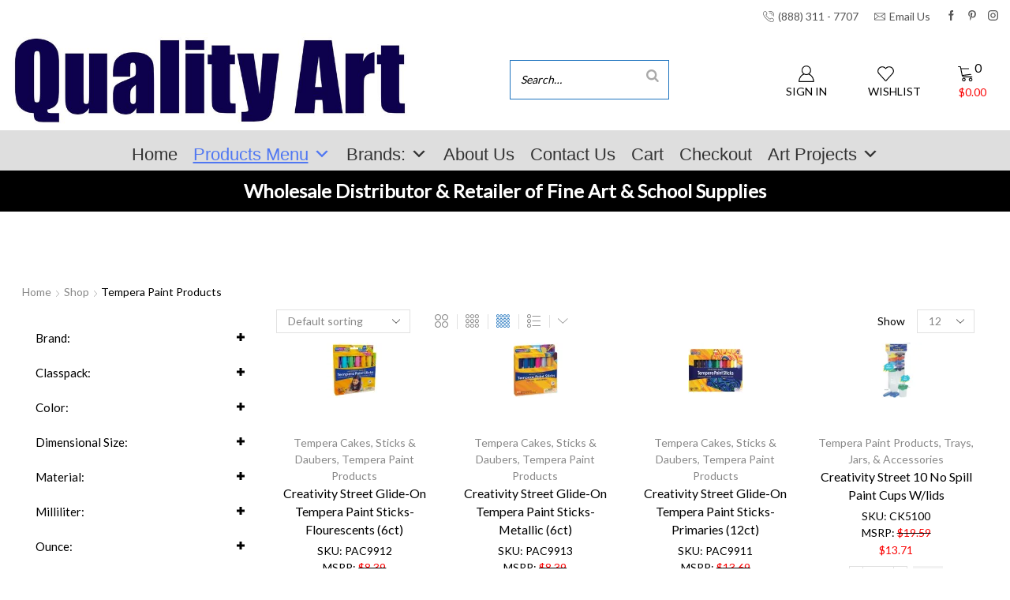

--- FILE ---
content_type: text/html; charset=UTF-8
request_url: https://www.qualityart.biz/product-category/tempera-paint-products/
body_size: 50265
content:

<!DOCTYPE html>
<html dir="ltr" lang="en-US" prefix="og: https://ogp.me/ns#" >
<head>
	<meta charset="UTF-8" />
	<meta name="viewport" content="width=device-width, initial-scale=1.0"/>
	<title>Tempera Paint Products - Quality Art, Inc. School and Fine Art Supplies</title>

		<!-- All in One SEO Pro 4.9.3 - aioseo.com -->
	<meta name="robots" content="max-image-preview:large" />
	<link rel="canonical" href="https://www.qualityart.biz/product-category/tempera-paint-products/" />
	<link rel="next" href="https://www.qualityart.biz/product-category/tempera-paint-products/page/2/" />
	<meta name="generator" content="All in One SEO Pro (AIOSEO) 4.9.3" />
		<meta property="og:locale" content="en_US" />
		<meta property="og:site_name" content="Quality Art, Inc. School and Fine Art Supplies - Wholesale/Retail/Manufacturer store of Fine Art and School Supplies." />
		<meta property="og:type" content="article" />
		<meta property="og:title" content="Tempera Paint Products - Quality Art, Inc. School and Fine Art Supplies" />
		<meta property="og:url" content="https://www.qualityart.biz/product-category/tempera-paint-products/" />
		<meta property="og:image" content="https://new.qualityart.biz/wp-content/uploads/2023/02/artist.jpeg" />
		<meta property="og:image:secure_url" content="https://new.qualityart.biz/wp-content/uploads/2023/02/artist.jpeg" />
		<meta property="article:publisher" content="https://www.facebook.com/@qualityartinc/" />
		<meta name="twitter:card" content="summary_large_image" />
		<meta name="twitter:title" content="Tempera Paint Products - Quality Art, Inc. School and Fine Art Supplies" />
		<meta name="twitter:image" content="https://new.qualityart.biz/wp-content/uploads/2023/02/artist.jpeg" />
		<script type="application/ld+json" class="aioseo-schema">
			{"@context":"https:\/\/schema.org","@graph":[{"@type":"BreadcrumbList","@id":"https:\/\/www.qualityart.biz\/product-category\/tempera-paint-products\/#breadcrumblist","itemListElement":[{"@type":"ListItem","@id":"https:\/\/www.qualityart.biz#listItem","position":1,"name":"Home","item":"https:\/\/www.qualityart.biz","nextItem":{"@type":"ListItem","@id":"https:\/\/www.qualityart.biz\/shop\/#listItem","name":"Shop"}},{"@type":"ListItem","@id":"https:\/\/www.qualityart.biz\/shop\/#listItem","position":2,"name":"Shop","item":"https:\/\/www.qualityart.biz\/shop\/","nextItem":{"@type":"ListItem","@id":"https:\/\/www.qualityart.biz\/product-category\/tempera-paint-products\/#listItem","name":"Tempera Paint Products"},"previousItem":{"@type":"ListItem","@id":"https:\/\/www.qualityart.biz#listItem","name":"Home"}},{"@type":"ListItem","@id":"https:\/\/www.qualityart.biz\/product-category\/tempera-paint-products\/#listItem","position":3,"name":"Tempera Paint Products","previousItem":{"@type":"ListItem","@id":"https:\/\/www.qualityart.biz\/shop\/#listItem","name":"Shop"}}]},{"@type":"CollectionPage","@id":"https:\/\/www.qualityart.biz\/product-category\/tempera-paint-products\/#collectionpage","url":"https:\/\/www.qualityart.biz\/product-category\/tempera-paint-products\/","name":"Tempera Paint Products - Quality Art, Inc. School and Fine Art Supplies","inLanguage":"en-US","isPartOf":{"@id":"https:\/\/www.qualityart.biz\/#website"},"breadcrumb":{"@id":"https:\/\/www.qualityart.biz\/product-category\/tempera-paint-products\/#breadcrumblist"}},{"@type":"Organization","@id":"https:\/\/www.qualityart.biz\/#organization","name":"Quality Art, Inc. School and Fine Art Supplies","description":"Wholesale\/Retail\/Manufacturer store of Fine Art and School Supplies.","url":"https:\/\/www.qualityart.biz\/","telephone":"+18883117707","logo":{"@type":"ImageObject","url":"https:\/\/new.qualityart.biz\/wp-content\/uploads\/2023\/02\/logo.jpg","@id":"https:\/\/www.qualityart.biz\/product-category\/tempera-paint-products\/#organizationLogo"},"image":{"@id":"https:\/\/www.qualityart.biz\/product-category\/tempera-paint-products\/#organizationLogo"},"sameAs":["https:\/\/www.facebook.com\/@qualityartinc\/","https:\/\/www.instagram.com\/qualityartinc\/","https:\/\/www.yelp.com\/biz\/quality-art-boise"]},{"@type":"WebSite","@id":"https:\/\/www.qualityart.biz\/#website","url":"https:\/\/www.qualityart.biz\/","name":"Quality Art, Inc. School and Fine Art Supplies","description":"Wholesale\/Retail\/Manufacturer store of Fine Art and School Supplies.","inLanguage":"en-US","publisher":{"@id":"https:\/\/www.qualityart.biz\/#organization"}}]}
		</script>
		<!-- All in One SEO Pro -->

<script>window._wca = window._wca || [];</script>
<link rel='dns-prefetch' href='//stats.wp.com' />
<link rel='dns-prefetch' href='//www.googletagmanager.com' />
<link rel='preconnect' href='//i0.wp.com' />
<link rel='preconnect' href='//c0.wp.com' />
<link rel="alternate" type="application/rss+xml" title="Quality Art, Inc. School and Fine Art Supplies &raquo; Feed" href="https://www.qualityart.biz/feed/" />
<link rel="alternate" type="application/rss+xml" title="Quality Art, Inc. School and Fine Art Supplies &raquo; Comments Feed" href="https://www.qualityart.biz/comments/feed/" />
<link rel="alternate" type="application/rss+xml" title="Quality Art, Inc. School and Fine Art Supplies &raquo; Tempera Paint Products Category Feed" href="https://www.qualityart.biz/product-category/tempera-paint-products/feed/" />
<style id='wp-img-auto-sizes-contain-inline-css' type='text/css'>
img:is([sizes=auto i],[sizes^="auto," i]){contain-intrinsic-size:3000px 1500px}
/*# sourceURL=wp-img-auto-sizes-contain-inline-css */
</style>
<link rel='stylesheet' id='wc-authorize-net-cim-credit-card-checkout-block-css' href='https://www.qualityart.biz/wp-content/plugins/woocommerce-gateway-authorize-net-cim/assets/css/blocks/wc-authorize-net-cim-checkout-block.css?ver=3.10.14' type='text/css' media='all' />
<link rel='stylesheet' id='wc-authorize-net-cim-echeck-checkout-block-css' href='https://www.qualityart.biz/wp-content/plugins/woocommerce-gateway-authorize-net-cim/assets/css/blocks/wc-authorize-net-cim-checkout-block.css?ver=3.10.14' type='text/css' media='all' />
<style id='classic-theme-styles-inline-css' type='text/css'>
/*! This file is auto-generated */
.wp-block-button__link{color:#fff;background-color:#32373c;border-radius:9999px;box-shadow:none;text-decoration:none;padding:calc(.667em + 2px) calc(1.333em + 2px);font-size:1.125em}.wp-block-file__button{background:#32373c;color:#fff;text-decoration:none}
/*# sourceURL=/wp-includes/css/classic-themes.min.css */
</style>
<link rel='stylesheet' id='premmerce_filter_style-css' href='https://www.qualityart.biz/wp-content/plugins/premmerce-woocommerce-product-filter/assets/blocks/style.css?ver=3.7' type='text/css' media='all' />
<link rel='stylesheet' id='smart-search-css' href='https://www.qualityart.biz/wp-content/plugins/smart-woocommerce-search-pro/assets/dist/css/general.css?ver=3.5.3' type='text/css' media='all' />
<style id='smart-search-inline-css' type='text/css'>
.ysm-search-widget-1 .search-field[type="search"]{border-color:#1e73be;}.ysm-search-widget-1 .search-field[type="search"]{border-width:1px;}.ysm-search-widget-1 .search-field[type="search"]{color:#000000;}.ysm-search-widget-1 .search-field[type="search"]{background-color:#ffffff;}.ysm-search-widget-1 .smart-search-suggestions .smart-search-post-icon{width:50px;}.ysm-search-widget-2 .search-field[type="search"]{border-color:#1e73be;}.ysm-search-widget-2 .search-field[type="search"]{border-width:1px;}.ysm-search-widget-2 .search-field[type="search"]{color:#000000;}.ysm-search-widget-2 .search-field[type="search"]{background-color:#ffffff;}.ysm-search-widget-2 .search-field[type="search"]{height:35px;}.ysm-search-widget-2 .smart-search-suggestions .smart-search-post-icon{width:50px;}.widget_search .smart-search-suggestions .smart-search-post-icon{width:50px;}.wp-block-search.sws-search-block-default .smart-search-suggestions .smart-search-post-icon{width:50px;}
/*# sourceURL=smart-search-inline-css */
</style>
<link rel='stylesheet' id='afreg-front-css-css' href='https://www.qualityart.biz/wp-content/plugins/user-registration-plugin-for-woocommerce/front/css/afreg_front.css?ver=1.0' type='text/css' media='' />
<link rel='stylesheet' id='color-spectrum-css-css' href='https://www.qualityart.biz/wp-content/plugins/user-registration-plugin-for-woocommerce/front/css/afreg_color_spectrum.css?ver=1.0' type='text/css' media='' />
<link rel='stylesheet' id='wc-cart-pdf-css' href='https://www.qualityart.biz/wp-content/plugins/wc-cart-pdf/assets/css/wc-cart-pdf.css?ver=3.2.0' type='text/css' media='all' />
<style id='woocommerce-inline-inline-css' type='text/css'>
.woocommerce form .form-row .required { visibility: visible; }
/*# sourceURL=woocommerce-inline-inline-css */
</style>
<link rel='stylesheet' id='dashicons-css' href='https://c0.wp.com/c/6.9/wp-includes/css/dashicons.min.css' type='text/css' media='all' />
<style id='dashicons-inline-css' type='text/css'>
[data-font="Dashicons"]:before {font-family: 'Dashicons' !important;content: attr(data-icon) !important;speak: none !important;font-weight: normal !important;font-variant: normal !important;text-transform: none !important;line-height: 1 !important;font-style: normal !important;-webkit-font-smoothing: antialiased !important;-moz-osx-font-smoothing: grayscale !important;}
/*# sourceURL=dashicons-inline-css */
</style>
<link rel='stylesheet' id='woocommerce_msrp-css' href='https://www.qualityart.biz/wp-content/plugins/woocommerce-msrp-pricing/css/frontend.css?ver=4.2.3' type='text/css' media='all' />
<link rel='stylesheet' id='sv-wc-payment-gateway-payment-form-v5_15_12-css' href='https://www.qualityart.biz/wp-content/plugins/woocommerce-gateway-authorize-net-cim/vendor/skyverge/wc-plugin-framework/woocommerce/payment-gateway/assets/css/frontend/sv-wc-payment-gateway-payment-form.min.css?ver=5.15.12' type='text/css' media='all' />
<link rel='stylesheet' id='etheme-fa-css' href='https://www.qualityart.biz/wp-content/themes/xstore/css/fontawesome/6.4.0/all.min.css?ver=1.0' type='text/css' media='all' />
<link rel='stylesheet' id='etheme-parent-style-css' href='https://www.qualityart.biz/wp-content/themes/xstore/xstore.css?ver=1.0' type='text/css' media='all' />
<link rel='stylesheet' id='etheme-wpb-style-css' href='https://www.qualityart.biz/wp-content/themes/xstore/css/wpb.css?ver=1.0' type='text/css' media='all' />
<link rel='stylesheet' id='js_composer_front-css' href='https://www.qualityart.biz/wp-content/plugins/js_composer/assets/css/js_composer.min.css?ver=8.7.2' type='text/css' media='all' />
<link rel='stylesheet' id='etheme-sidebar-css' href='https://www.qualityart.biz/wp-content/themes/xstore/css/modules/layout/sidebar.css?ver=1.0' type='text/css' media='all' />
<link rel='stylesheet' id='etheme-sidebar-off-canvas-css' href='https://www.qualityart.biz/wp-content/themes/xstore/css/modules/layout/sidebar-off-canvas.css?ver=1.0' type='text/css' media='all' />
<link rel='stylesheet' id='etheme-widgets-open-close-css' href='https://www.qualityart.biz/wp-content/themes/xstore/css/modules/layout/widgets-open-close.css?ver=1.0' type='text/css' media='all' />
<link rel='stylesheet' id='etheme-breadcrumbs-css' href='https://www.qualityart.biz/wp-content/themes/xstore/css/modules/breadcrumbs.css?ver=1.0' type='text/css' media='all' />
<link rel='stylesheet' id='etheme-back-top-css' href='https://www.qualityart.biz/wp-content/themes/xstore/css/modules/back-top.css?ver=1.0' type='text/css' media='all' />
<link rel='stylesheet' id='etheme-pagination-css' href='https://www.qualityart.biz/wp-content/themes/xstore/css/modules/pagination.css?ver=1.0' type='text/css' media='all' />
<link rel='stylesheet' id='etheme-woocommerce-css' href='https://www.qualityart.biz/wp-content/themes/xstore/css/modules/woocommerce/global.css?ver=1.0' type='text/css' media='all' />
<link rel='stylesheet' id='etheme-woocommerce-archive-css' href='https://www.qualityart.biz/wp-content/themes/xstore/css/modules/woocommerce/archive.css?ver=1.0' type='text/css' media='all' />
<link rel='stylesheet' id='etheme-shop-full-width-css' href='https://www.qualityart.biz/wp-content/themes/xstore/css/modules/woocommerce/shop-full-width.css?ver=1.0' type='text/css' media='all' />
<link rel='stylesheet' id='etheme-product-view-default-css' href='https://www.qualityart.biz/wp-content/themes/xstore/css/modules/woocommerce/product-hovers/product-view-default.css?ver=1.0' type='text/css' media='all' />
<link rel='stylesheet' id='etheme-no-products-found-css' href='https://www.qualityart.biz/wp-content/themes/xstore/css/modules/woocommerce/no-products-found.css?ver=1.0' type='text/css' media='all' />
<style id='xstore-icons-font-inline-css' type='text/css'>
@font-face {
				  font-family: 'xstore-icons';
				  src:
				    url('https://www.qualityart.biz/wp-content/themes/xstore/fonts/xstore-icons-light.ttf') format('truetype'),
				    url('https://www.qualityart.biz/wp-content/themes/xstore/fonts/xstore-icons-light.woff2') format('woff2'),
				    url('https://www.qualityart.biz/wp-content/themes/xstore/fonts/xstore-icons-light.woff') format('woff'),
				    url('https://www.qualityart.biz/wp-content/themes/xstore/fonts/xstore-icons-light.svg#xstore-icons') format('svg');
				  font-weight: normal;
				  font-style: normal;
				  font-display: swap;
				}
/*# sourceURL=xstore-icons-font-inline-css */
</style>
<link rel='stylesheet' id='etheme-header-contacts-css' href='https://www.qualityart.biz/wp-content/themes/xstore/css/modules/layout/header/parts/contacts.css?ver=1.0' type='text/css' media='all' />
<link rel='stylesheet' id='xstore-kirki-styles-css' href='https://www.qualityart.biz/wp-content/uploads/xstore/kirki-styles.css?ver=1767564316454' type='text/css' media='all' />
<link rel='stylesheet' id='child-style-css' href='https://www.qualityart.biz/wp-content/themes/xstore-child/style.css?ver=1.0' type='text/css' media='all' />
<script type="text/template" id="tmpl-variation-template">
	<div class="woocommerce-variation-description">{{{ data.variation.variation_description }}}</div>
	<div class="woocommerce-variation-price">{{{ data.variation.price_html }}}</div>
	<div class="woocommerce-variation-availability">{{{ data.variation.availability_html }}}</div>
</script>
<script type="text/template" id="tmpl-unavailable-variation-template">
	<p role="alert">Sorry, this product is unavailable. Please choose a different combination.</p>
</script>
<script type="text/javascript" src="https://c0.wp.com/c/6.9/wp-includes/js/jquery/jquery.min.js" id="jquery-core-js"></script>
<script type="text/javascript" id="afreg-front-block-js-js-extra">
/* <![CDATA[ */
var php_array = {"ajaxurl":"https://www.qualityart.biz/wp-admin/admin-ajax.php","nonce":"a9241175f6","get_field_detail":[],"recaptcha_setting":{"title":"Enable Recaptcha To Get Registered","site_key":"","secret_key":""}};
//# sourceURL=afreg-front-block-js-js-extra
/* ]]> */
</script>
<script type="text/javascript" src="https://www.qualityart.biz/wp-content/plugins/user-registration-plugin-for-woocommerce/checkout-blocks-compatibility/src/js/user-registration-fields/block.js?ver=1.0" id="afreg-front-block-js-js"></script>
<script type="text/javascript" src="https://www.qualityart.biz/wp-content/plugins/user-registration-plugin-for-woocommerce/front/js/afreg_color_spectrum.js?ver=1.0" id="color-spectrum-js-js"></script>
<script type="text/javascript" src="https://c0.wp.com/p/woocommerce/10.4.3/assets/js/jquery-blockui/jquery.blockUI.min.js" id="wc-jquery-blockui-js" data-wp-strategy="defer"></script>
<script type="text/javascript" id="wc-add-to-cart-js-extra">
/* <![CDATA[ */
var wc_add_to_cart_params = {"ajax_url":"/wp-admin/admin-ajax.php","wc_ajax_url":"/?wc-ajax=%%endpoint%%","i18n_view_cart":"View cart","cart_url":"https://www.qualityart.biz/cart/","is_cart":"","cart_redirect_after_add":"no"};
//# sourceURL=wc-add-to-cart-js-extra
/* ]]> */
</script>
<script type="text/javascript" src="https://c0.wp.com/p/woocommerce/10.4.3/assets/js/frontend/add-to-cart.min.js" id="wc-add-to-cart-js" data-wp-strategy="defer"></script>
<script type="text/javascript" src="https://c0.wp.com/p/woocommerce/10.4.3/assets/js/js-cookie/js.cookie.min.js" id="wc-js-cookie-js" data-wp-strategy="defer"></script>
<script type="text/javascript" id="woocommerce-js-extra">
/* <![CDATA[ */
var woocommerce_params = {"ajax_url":"/wp-admin/admin-ajax.php","wc_ajax_url":"/?wc-ajax=%%endpoint%%","i18n_password_show":"Show password","i18n_password_hide":"Hide password"};
//# sourceURL=woocommerce-js-extra
/* ]]> */
</script>
<script type="text/javascript" src="https://c0.wp.com/p/woocommerce/10.4.3/assets/js/frontend/woocommerce.min.js" id="woocommerce-js" defer="defer" data-wp-strategy="defer"></script>
<script type="text/javascript" src="https://www.qualityart.biz/wp-content/plugins/js_composer/assets/js/vendors/woocommerce-add-to-cart.js?ver=8.7.2" id="vc_woocommerce-add-to-cart-js-js"></script>
<script type="text/javascript" src="https://stats.wp.com/s-202604.js" id="woocommerce-analytics-js" defer="defer" data-wp-strategy="defer"></script>

<!-- Google tag (gtag.js) snippet added by Site Kit -->
<!-- Google Analytics snippet added by Site Kit -->
<script type="text/javascript" src="https://www.googletagmanager.com/gtag/js?id=GT-NNZXZVW6" id="google_gtagjs-js" async></script>
<script type="text/javascript" id="google_gtagjs-js-after">
/* <![CDATA[ */
window.dataLayer = window.dataLayer || [];function gtag(){dataLayer.push(arguments);}
gtag("set","linker",{"domains":["www.qualityart.biz"]});
gtag("js", new Date());
gtag("set", "developer_id.dZTNiMT", true);
gtag("config", "GT-NNZXZVW6");
//# sourceURL=google_gtagjs-js-after
/* ]]> */
</script>
<script type="text/javascript" src="https://c0.wp.com/c/6.9/wp-includes/js/underscore.min.js" id="underscore-js"></script>
<script type="text/javascript" id="wp-util-js-extra">
/* <![CDATA[ */
var _wpUtilSettings = {"ajax":{"url":"/wp-admin/admin-ajax.php"}};
//# sourceURL=wp-util-js-extra
/* ]]> */
</script>
<script type="text/javascript" src="https://c0.wp.com/c/6.9/wp-includes/js/wp-util.min.js" id="wp-util-js"></script>
<script type="text/javascript" id="wc-add-to-cart-variation-js-extra">
/* <![CDATA[ */
var wc_add_to_cart_variation_params = {"wc_ajax_url":"/?wc-ajax=%%endpoint%%","i18n_no_matching_variations_text":"Sorry, no products matched your selection. Please choose a different combination.","i18n_make_a_selection_text":"Please select some product options before adding this product to your cart.","i18n_unavailable_text":"Sorry, this product is unavailable. Please choose a different combination.","i18n_reset_alert_text":"Your selection has been reset. Please select some product options before adding this product to your cart."};
//# sourceURL=wc-add-to-cart-variation-js-extra
/* ]]> */
</script>
<script type="text/javascript" src="https://c0.wp.com/p/woocommerce/10.4.3/assets/js/frontend/add-to-cart-variation.min.js" id="wc-add-to-cart-variation-js" defer="defer" data-wp-strategy="defer"></script>
<script></script><link rel="https://api.w.org/" href="https://www.qualityart.biz/wp-json/" /><link rel="alternate" title="JSON" type="application/json" href="https://www.qualityart.biz/wp-json/wp/v2/product_cat/4049" /><link rel="EditURI" type="application/rsd+xml" title="RSD" href="https://www.qualityart.biz/xmlrpc.php?rsd" />
<meta name="generator" content="WordPress 6.9" />
<meta name="generator" content="WooCommerce 10.4.3" />
<meta name="generator" content="Site Kit by Google 1.170.0" />	<style>img#wpstats{display:none}</style>
					<link rel="prefetch" as="font" href="https://www.qualityart.biz/wp-content/themes/xstore/fonts/xstore-icons-light.woff?v=9.6.4" type="font/woff">
					<link rel="prefetch" as="font" href="https://www.qualityart.biz/wp-content/themes/xstore/fonts/xstore-icons-light.woff2?v=9.6.4" type="font/woff2">
			<noscript><style>.woocommerce-product-gallery{ opacity: 1 !important; }</style></noscript>
	<meta name="generator" content="Powered by WPBakery Page Builder - drag and drop page builder for WordPress."/>
		<style type="text/css" id="wp-custom-css">
			


		</style>
		<style id="kirki-inline-styles"></style><style type="text/css" class="et_custom-css">@media (min-width:768px){.quick-view-popup.et-quick-view-wrapper{width:600;height:400}.quick-view-popup .product-content{max-height:400}.quick-view-layout-default img,.quick-view-layout-default iframe{max-height:400;margin:0 auto !important}}.main-products-loop .product .product-excerpt{visibility:hidden;clear:both;display:none}#shipping_method li .betrs_option_desc{animation-timing-function:linear;animation-fill-mode:both;--animation-trigger-repeat:infinite;color:#1881c7;font-size:14px;font-weight:500}#shipping_method li .betrs_option_desc:yp-focus{animation-name:bounceIn;animation-duration:5s}.page-wrapper .woocommerce-cart-form .cart-pdf-button{background-color:#b2b2b2;border-style:solid;border-color:#000;border-width:.5px;margin-bottom:15px}.cart_totals .wc-proceed-to-checkout .cart-pdf-button{background-color:#b2b2b2;border-style:solid;border-color:#000;border-width:.5px}.filter__icon-minus{width:10px;height:10px}.filter__icon-plus{width:10px;height:10px}.filter__header.filter__header-scroll_dropdown{line-height:1px;font-weight:500;font-size:15px;margin:0}bdi{color:#fa0505}@media (max-width:600px){.vc_custom_1674758531790 .vc_custom_1674758504741{transform:scale(0.70)}}@media (max-width:480px){.vc_custom_1674758531790 .vc_custom_1674758504741{transform:scale(0.65);perspective:0}}@media (min-width:993px){#mega-menu-wrap-max_mega_menu_1.mega-menu-wrap{display:inline-block}.main-products-loop .product .content-product{border-bottom-width:1.5px;border-bottom-style:solid}}@media (min-width:768px) and (max-width:992px){.main-products-loop .product .content-product{border-bottom-width:1.5px;border-bottom-style:solid}.vc_custom_1674758531790 .vc_column_container .vc_custom_1674758504741 .wpb_wrapper .vc_custom_1674758556813 .wpb_wrapper p span{font-size:30px !important}.page-wrapper .wpb_row .vc_column_container .vc_column-inner .wpb_wrapper .vc_custom_1674758582229 .wpb_wrapper p span{font-size:30px !important}.vc_custom_1674758777989 p span{font-size:30px !important}.page-wrapper .wpb_row .vc_column_container .vc_column-inner .wpb_wrapper .vc_custom_1674758633325 .wpb_wrapper p span{font-size:30px !important}.vc_custom_1674758633325 p span{}}@media (min-width:481px) and (max-width:767px){.main-products-loop .product .content-product{border-bottom-width:1.5px;border-bottom-style:solid}.page-wrapper .container .sidebar-position-without .row .content .wpb-content-wrapper .vc_custom_1674758531790 .vc_column_container .vc_custom_1674758504741 .wpb_wrapper .vc_custom_1674758556813 .wpb_wrapper p span{font-size:20px !important}.vc_custom_1674758582229 p span{display:inline-block;transform:translatex(0px) translatey(0px) !important}.page-wrapper .wpb_row .vc_column_container .vc_column-inner .wpb_wrapper .vc_custom_1674758582229 .wpb_wrapper p span{font-size:20px !important}.page-wrapper .wpb_row .vc_column_container .vc_column-inner .wpb_wrapper .vc_custom_1674758777989 .wpb_wrapper p span{font-size:20px !important}.page-wrapper .wpb_row .vc_column_container .vc_column-inner .wpb_wrapper .vc_custom_1674758633325 .wpb_wrapper p span{font-size:20px !important}.container.justify-content-end.align-items-start{right:100px}}@media (max-width:480px){.main-products-loop .product .content-product{border-bottom-width:1.5px;border-bottom-style:solid}.vc_custom_1674758582229 p span{display:inline-block;transform:translatex(0px) translatey(0px) !important}.page-wrapper .container .sidebar-position-without .row .content .wpb-content-wrapper .wpb_row .vc_column_container .vc_column-inner .wpb_wrapper .vc_custom_1674758633325 .wpb_wrapper p span{font-size:20px !important}.page-wrapper .wpb_row .vc_column_container .vc_column-inner .wpb_wrapper .vc_custom_1674758777989 .wpb_wrapper p span{font-size:20px !important}.page-wrapper .wpb_row .vc_column_container .vc_column-inner .wpb_wrapper .vc_custom_1674758582229 .wpb_wrapper p span{font-size:20px !important}.page-wrapper .container .sidebar-position-without .row .content .wpb-content-wrapper .vc_custom_1674758531790 .vc_column_container .vc_custom_1674758504741 .wpb_wrapper .vc_custom_1674758556813 .wpb_wrapper p span{font-size:20px !important}.vc_custom_1674758556813 p span{}}.swiper-custom-right:not(.et-swiper-elementor-nav),.swiper-custom-left:not(.et-swiper-elementor-nav){background:transparent !important}@media only screen and (max-width:1360px){.swiper-custom-left,.middle-inside .swiper-entry .swiper-button-prev,.middle-inside.swiper-entry .swiper-button-prev{left:-15px}.swiper-custom-right,.middle-inside .swiper-entry .swiper-button-next,.middle-inside.swiper-entry .swiper-button-next{right:-15px}.middle-inbox .swiper-entry .swiper-button-prev,.middle-inbox.swiper-entry .swiper-button-prev{left:8px}.middle-inbox .swiper-entry .swiper-button-next,.middle-inbox.swiper-entry .swiper-button-next{right:8px}.swiper-entry:hover .swiper-custom-left,.middle-inside .swiper-entry:hover .swiper-button-prev,.middle-inside.swiper-entry:hover .swiper-button-prev{left:-5px}.swiper-entry:hover .swiper-custom-right,.middle-inside .swiper-entry:hover .swiper-button-next,.middle-inside.swiper-entry:hover .swiper-button-next{right:-5px}.middle-inbox .swiper-entry:hover .swiper-button-prev,.middle-inbox.swiper-entry:hover .swiper-button-prev{left:5px}.middle-inbox .swiper-entry:hover .swiper-button-next,.middle-inbox.swiper-entry:hover .swiper-button-next{right:5px}}.header-main-menu.et_element-top-level .menu{margin-right:-0px;margin-left:-0px}.swiper-container{width:auto}.etheme-elementor-slider:not(.swiper-container-initialized,.swiper-initialized) .swiper-slide{max-width:calc(100% / var(--slides-per-view,4))}.etheme-elementor-slider[data-animation]:not(.swiper-container-initialized,.swiper-initialized,[data-animation=slide],[data-animation=coverflow]) .swiper-slide{max-width:100%}body:not([data-elementor-device-mode]) .etheme-elementor-off-canvas__container{transition:none;opacity:0;visibility:hidden;position:fixed}</style><noscript><style> .wpb_animate_when_almost_visible { opacity: 1; }</style></noscript><style type="text/css" data-type="et_vc_shortcodes-custom-css">@media only screen and (max-width: 1199px) and (min-width: 769px) { div.et-md-no-bg { background-image: none !important; } }@media only screen and (max-width: 768px) and (min-width: 480px) { div.et-sm-no-bg { background-image: none !important; } }@media only screen and (max-width: 480px) {div.et-xs-no-bg { background-image: none !important; }}</style><style type="text/css">@charset "UTF-8";/** THIS FILE IS AUTOMATICALLY GENERATED - DO NOT MAKE MANUAL EDITS! **//** Custom CSS should be added to Mega Menu > Menu Themes > Custom Styling **/.mega-menu-last-modified-1767719963 { content: 'Tuesday 6th January 2026 17:19:23 UTC'; }#mega-menu-wrap-max_mega_menu_1, #mega-menu-wrap-max_mega_menu_1 #mega-menu-max_mega_menu_1, #mega-menu-wrap-max_mega_menu_1 #mega-menu-max_mega_menu_1 ul.mega-sub-menu, #mega-menu-wrap-max_mega_menu_1 #mega-menu-max_mega_menu_1 li.mega-menu-item, #mega-menu-wrap-max_mega_menu_1 #mega-menu-max_mega_menu_1 li.mega-menu-row, #mega-menu-wrap-max_mega_menu_1 #mega-menu-max_mega_menu_1 li.mega-menu-column, #mega-menu-wrap-max_mega_menu_1 #mega-menu-max_mega_menu_1 a.mega-menu-link, #mega-menu-wrap-max_mega_menu_1 #mega-menu-max_mega_menu_1 span.mega-menu-badge, #mega-menu-wrap-max_mega_menu_1 button.mega-close, #mega-menu-wrap-max_mega_menu_1 button.mega-toggle-standard {transition: none;border-radius: 0;box-shadow: none;background: none;border: 0;bottom: auto;box-sizing: border-box;clip: auto;color: #222;display: block;float: none;font-family: inherit;font-size: 17px;height: auto;left: auto;line-height: 1.7;list-style-type: none;margin: 0;min-height: auto;max-height: none;min-width: auto;max-width: none;opacity: 1;outline: none;overflow: visible;padding: 0;position: relative;pointer-events: auto;right: auto;text-align: left;text-decoration: none;text-indent: 0;text-transform: none;transform: none;top: auto;vertical-align: baseline;visibility: inherit;width: auto;word-wrap: break-word;white-space: normal;-webkit-tap-highlight-color: transparent;}#mega-menu-wrap-max_mega_menu_1:before, #mega-menu-wrap-max_mega_menu_1:after, #mega-menu-wrap-max_mega_menu_1 #mega-menu-max_mega_menu_1:before, #mega-menu-wrap-max_mega_menu_1 #mega-menu-max_mega_menu_1:after, #mega-menu-wrap-max_mega_menu_1 #mega-menu-max_mega_menu_1 ul.mega-sub-menu:before, #mega-menu-wrap-max_mega_menu_1 #mega-menu-max_mega_menu_1 ul.mega-sub-menu:after, #mega-menu-wrap-max_mega_menu_1 #mega-menu-max_mega_menu_1 li.mega-menu-item:before, #mega-menu-wrap-max_mega_menu_1 #mega-menu-max_mega_menu_1 li.mega-menu-item:after, #mega-menu-wrap-max_mega_menu_1 #mega-menu-max_mega_menu_1 li.mega-menu-row:before, #mega-menu-wrap-max_mega_menu_1 #mega-menu-max_mega_menu_1 li.mega-menu-row:after, #mega-menu-wrap-max_mega_menu_1 #mega-menu-max_mega_menu_1 li.mega-menu-column:before, #mega-menu-wrap-max_mega_menu_1 #mega-menu-max_mega_menu_1 li.mega-menu-column:after, #mega-menu-wrap-max_mega_menu_1 #mega-menu-max_mega_menu_1 a.mega-menu-link:before, #mega-menu-wrap-max_mega_menu_1 #mega-menu-max_mega_menu_1 a.mega-menu-link:after, #mega-menu-wrap-max_mega_menu_1 #mega-menu-max_mega_menu_1 span.mega-menu-badge:before, #mega-menu-wrap-max_mega_menu_1 #mega-menu-max_mega_menu_1 span.mega-menu-badge:after, #mega-menu-wrap-max_mega_menu_1 button.mega-close:before, #mega-menu-wrap-max_mega_menu_1 button.mega-close:after, #mega-menu-wrap-max_mega_menu_1 button.mega-toggle-standard:before, #mega-menu-wrap-max_mega_menu_1 button.mega-toggle-standard:after {display: none;}#mega-menu-wrap-max_mega_menu_1 {border-radius: 0px;}@media only screen and (min-width: 601px) {#mega-menu-wrap-max_mega_menu_1 {background-color: rgba(0, 0, 0, 0);}}#mega-menu-wrap-max_mega_menu_1.mega-keyboard-navigation .mega-menu-toggle:focus, #mega-menu-wrap-max_mega_menu_1.mega-keyboard-navigation .mega-toggle-block:focus, #mega-menu-wrap-max_mega_menu_1.mega-keyboard-navigation .mega-toggle-block a:focus, #mega-menu-wrap-max_mega_menu_1.mega-keyboard-navigation .mega-toggle-block .mega-search input[type=text]:focus, #mega-menu-wrap-max_mega_menu_1.mega-keyboard-navigation .mega-toggle-block button.mega-toggle-animated:focus, #mega-menu-wrap-max_mega_menu_1.mega-keyboard-navigation #mega-menu-max_mega_menu_1 a:focus, #mega-menu-wrap-max_mega_menu_1.mega-keyboard-navigation #mega-menu-max_mega_menu_1 span:focus, #mega-menu-wrap-max_mega_menu_1.mega-keyboard-navigation #mega-menu-max_mega_menu_1 input:focus, #mega-menu-wrap-max_mega_menu_1.mega-keyboard-navigation #mega-menu-max_mega_menu_1 li.mega-menu-item a.mega-menu-link:focus, #mega-menu-wrap-max_mega_menu_1.mega-keyboard-navigation #mega-menu-max_mega_menu_1 form.mega-search-open:has(input[type=text]:focus), #mega-menu-wrap-max_mega_menu_1.mega-keyboard-navigation #mega-menu-max_mega_menu_1 + button.mega-close:focus {outline-style: solid;outline-width: 3px;outline-color: #109cde;outline-offset: -3px;}#mega-menu-wrap-max_mega_menu_1.mega-keyboard-navigation .mega-toggle-block button.mega-toggle-animated:focus {outline-offset: 2px;}#mega-menu-wrap-max_mega_menu_1.mega-keyboard-navigation > li.mega-menu-item > a.mega-menu-link:focus {background-color: rgba(0, 0, 0, 0);color: #5077f2;font-weight: normal;text-decoration: underline;border-color: #fff;}@media only screen and (max-width: 600px) {#mega-menu-wrap-max_mega_menu_1.mega-keyboard-navigation > li.mega-menu-item > a.mega-menu-link:focus {color: #5077f2;background-color: rgba(0, 0, 0, 0);}}#mega-menu-wrap-max_mega_menu_1 #mega-menu-max_mega_menu_1 {text-align: left;padding: 0px;}#mega-menu-wrap-max_mega_menu_1 #mega-menu-max_mega_menu_1 a.mega-menu-link {cursor: pointer;display: inline;}#mega-menu-wrap-max_mega_menu_1 #mega-menu-max_mega_menu_1 a.mega-menu-link .mega-description-group {vertical-align: middle;display: inline-block;transition: none;}#mega-menu-wrap-max_mega_menu_1 #mega-menu-max_mega_menu_1 a.mega-menu-link .mega-description-group .mega-menu-title, #mega-menu-wrap-max_mega_menu_1 #mega-menu-max_mega_menu_1 a.mega-menu-link .mega-description-group .mega-menu-description {transition: none;line-height: 1.5;display: block;}#mega-menu-wrap-max_mega_menu_1 #mega-menu-max_mega_menu_1 a.mega-menu-link .mega-description-group .mega-menu-description {font-style: italic;font-size: 0.8em;text-transform: none;font-weight: normal;}#mega-menu-wrap-max_mega_menu_1 #mega-menu-max_mega_menu_1 li.mega-menu-megamenu li.mega-menu-item.mega-icon-left.mega-has-description.mega-has-icon > a.mega-menu-link {display: flex;align-items: center;}#mega-menu-wrap-max_mega_menu_1 #mega-menu-max_mega_menu_1 li.mega-menu-megamenu li.mega-menu-item.mega-icon-left.mega-has-description.mega-has-icon > a.mega-menu-link:before {flex: 0 0 auto;align-self: flex-start;}#mega-menu-wrap-max_mega_menu_1 #mega-menu-max_mega_menu_1 li.mega-menu-tabbed.mega-menu-megamenu > ul.mega-sub-menu > li.mega-menu-item.mega-icon-left.mega-has-description.mega-has-icon > a.mega-menu-link {display: block;}#mega-menu-wrap-max_mega_menu_1 #mega-menu-max_mega_menu_1 li.mega-menu-item.mega-icon-top > a.mega-menu-link {display: table-cell;vertical-align: middle;line-height: initial;}#mega-menu-wrap-max_mega_menu_1 #mega-menu-max_mega_menu_1 li.mega-menu-item.mega-icon-top > a.mega-menu-link:before {display: block;margin: 0 0 6px 0;text-align: center;}#mega-menu-wrap-max_mega_menu_1 #mega-menu-max_mega_menu_1 li.mega-menu-item.mega-icon-top > a.mega-menu-link > span.mega-title-below {display: inline-block;transition: none;}@media only screen and (max-width: 600px) {#mega-menu-wrap-max_mega_menu_1 #mega-menu-max_mega_menu_1 > li.mega-menu-item.mega-icon-top > a.mega-menu-link {display: block;line-height: 40px;}#mega-menu-wrap-max_mega_menu_1 #mega-menu-max_mega_menu_1 > li.mega-menu-item.mega-icon-top > a.mega-menu-link:before {display: inline-block;margin: 0 6px 0 0;text-align: left;}}#mega-menu-wrap-max_mega_menu_1 #mega-menu-max_mega_menu_1 li.mega-menu-item.mega-icon-right > a.mega-menu-link:before {float: right;margin: 0 0 0 6px;}#mega-menu-wrap-max_mega_menu_1 #mega-menu-max_mega_menu_1 > li.mega-animating > ul.mega-sub-menu {pointer-events: none;}#mega-menu-wrap-max_mega_menu_1 #mega-menu-max_mega_menu_1 li.mega-disable-link > a.mega-menu-link, #mega-menu-wrap-max_mega_menu_1 #mega-menu-max_mega_menu_1 li.mega-menu-megamenu li.mega-disable-link > a.mega-menu-link {cursor: inherit;}#mega-menu-wrap-max_mega_menu_1 #mega-menu-max_mega_menu_1 li.mega-menu-item-has-children.mega-disable-link > a.mega-menu-link, #mega-menu-wrap-max_mega_menu_1 #mega-menu-max_mega_menu_1 li.mega-menu-megamenu > li.mega-menu-item-has-children.mega-disable-link > a.mega-menu-link {cursor: pointer;}#mega-menu-wrap-max_mega_menu_1 #mega-menu-max_mega_menu_1 p {margin-bottom: 10px;}#mega-menu-wrap-max_mega_menu_1 #mega-menu-max_mega_menu_1 input, #mega-menu-wrap-max_mega_menu_1 #mega-menu-max_mega_menu_1 img {max-width: 100%;}#mega-menu-wrap-max_mega_menu_1 #mega-menu-max_mega_menu_1 li.mega-menu-item > ul.mega-sub-menu {display: block;visibility: hidden;opacity: 1;pointer-events: auto;}@media only screen and (max-width: 600px) {#mega-menu-wrap-max_mega_menu_1 #mega-menu-max_mega_menu_1 li.mega-menu-item > ul.mega-sub-menu {display: none;visibility: visible;opacity: 1;}#mega-menu-wrap-max_mega_menu_1 #mega-menu-max_mega_menu_1 li.mega-menu-item.mega-toggle-on > ul.mega-sub-menu, #mega-menu-wrap-max_mega_menu_1 #mega-menu-max_mega_menu_1 li.mega-menu-megamenu.mega-menu-item.mega-toggle-on ul.mega-sub-menu {display: block;}#mega-menu-wrap-max_mega_menu_1 #mega-menu-max_mega_menu_1 li.mega-menu-megamenu.mega-menu-item.mega-toggle-on li.mega-hide-sub-menu-on-mobile > ul.mega-sub-menu, #mega-menu-wrap-max_mega_menu_1 #mega-menu-max_mega_menu_1 li.mega-hide-sub-menu-on-mobile > ul.mega-sub-menu {display: none;}}@media only screen and (min-width: 601px) {#mega-menu-wrap-max_mega_menu_1 #mega-menu-max_mega_menu_1[data-effect="fade"] li.mega-menu-item > ul.mega-sub-menu {opacity: 0;transition: opacity 200ms ease-in, visibility 200ms ease-in;}#mega-menu-wrap-max_mega_menu_1 #mega-menu-max_mega_menu_1[data-effect="fade"].mega-no-js li.mega-menu-item:hover > ul.mega-sub-menu, #mega-menu-wrap-max_mega_menu_1 #mega-menu-max_mega_menu_1[data-effect="fade"].mega-no-js li.mega-menu-item:focus > ul.mega-sub-menu, #mega-menu-wrap-max_mega_menu_1 #mega-menu-max_mega_menu_1[data-effect="fade"] li.mega-menu-item.mega-toggle-on > ul.mega-sub-menu, #mega-menu-wrap-max_mega_menu_1 #mega-menu-max_mega_menu_1[data-effect="fade"] li.mega-menu-item.mega-menu-megamenu.mega-toggle-on ul.mega-sub-menu {opacity: 1;}#mega-menu-wrap-max_mega_menu_1 #mega-menu-max_mega_menu_1[data-effect="fade_up"] li.mega-menu-item.mega-menu-megamenu > ul.mega-sub-menu, #mega-menu-wrap-max_mega_menu_1 #mega-menu-max_mega_menu_1[data-effect="fade_up"] li.mega-menu-item.mega-menu-flyout ul.mega-sub-menu {opacity: 0;transform: translate(0, 10px);transition: opacity 200ms ease-in, transform 200ms ease-in, visibility 200ms ease-in;}#mega-menu-wrap-max_mega_menu_1 #mega-menu-max_mega_menu_1[data-effect="fade_up"].mega-no-js li.mega-menu-item:hover > ul.mega-sub-menu, #mega-menu-wrap-max_mega_menu_1 #mega-menu-max_mega_menu_1[data-effect="fade_up"].mega-no-js li.mega-menu-item:focus > ul.mega-sub-menu, #mega-menu-wrap-max_mega_menu_1 #mega-menu-max_mega_menu_1[data-effect="fade_up"] li.mega-menu-item.mega-toggle-on > ul.mega-sub-menu, #mega-menu-wrap-max_mega_menu_1 #mega-menu-max_mega_menu_1[data-effect="fade_up"] li.mega-menu-item.mega-menu-megamenu.mega-toggle-on ul.mega-sub-menu {opacity: 1;transform: translate(0, 0);}#mega-menu-wrap-max_mega_menu_1 #mega-menu-max_mega_menu_1[data-effect="slide_up"] li.mega-menu-item.mega-menu-megamenu > ul.mega-sub-menu, #mega-menu-wrap-max_mega_menu_1 #mega-menu-max_mega_menu_1[data-effect="slide_up"] li.mega-menu-item.mega-menu-flyout ul.mega-sub-menu {transform: translate(0, 10px);transition: transform 200ms ease-in, visibility 200ms ease-in;}#mega-menu-wrap-max_mega_menu_1 #mega-menu-max_mega_menu_1[data-effect="slide_up"].mega-no-js li.mega-menu-item:hover > ul.mega-sub-menu, #mega-menu-wrap-max_mega_menu_1 #mega-menu-max_mega_menu_1[data-effect="slide_up"].mega-no-js li.mega-menu-item:focus > ul.mega-sub-menu, #mega-menu-wrap-max_mega_menu_1 #mega-menu-max_mega_menu_1[data-effect="slide_up"] li.mega-menu-item.mega-toggle-on > ul.mega-sub-menu, #mega-menu-wrap-max_mega_menu_1 #mega-menu-max_mega_menu_1[data-effect="slide_up"] li.mega-menu-item.mega-menu-megamenu.mega-toggle-on ul.mega-sub-menu {transform: translate(0, 0);}}#mega-menu-wrap-max_mega_menu_1 #mega-menu-max_mega_menu_1 li.mega-menu-item.mega-menu-megamenu ul.mega-sub-menu li.mega-collapse-children > ul.mega-sub-menu {display: none;}#mega-menu-wrap-max_mega_menu_1 #mega-menu-max_mega_menu_1 li.mega-menu-item.mega-menu-megamenu ul.mega-sub-menu li.mega-collapse-children.mega-toggle-on > ul.mega-sub-menu {display: block;}#mega-menu-wrap-max_mega_menu_1 #mega-menu-max_mega_menu_1.mega-no-js li.mega-menu-item:hover > ul.mega-sub-menu, #mega-menu-wrap-max_mega_menu_1 #mega-menu-max_mega_menu_1.mega-no-js li.mega-menu-item:focus > ul.mega-sub-menu, #mega-menu-wrap-max_mega_menu_1 #mega-menu-max_mega_menu_1 li.mega-menu-item.mega-toggle-on > ul.mega-sub-menu {visibility: visible;}#mega-menu-wrap-max_mega_menu_1 #mega-menu-max_mega_menu_1 li.mega-menu-item.mega-menu-megamenu ul.mega-sub-menu ul.mega-sub-menu {visibility: inherit;opacity: 1;display: block;}#mega-menu-wrap-max_mega_menu_1 #mega-menu-max_mega_menu_1 li.mega-menu-item.mega-menu-megamenu ul.mega-sub-menu li.mega-1-columns > ul.mega-sub-menu > li.mega-menu-item {float: left;width: 100%;}#mega-menu-wrap-max_mega_menu_1 #mega-menu-max_mega_menu_1 li.mega-menu-item.mega-menu-megamenu ul.mega-sub-menu li.mega-2-columns > ul.mega-sub-menu > li.mega-menu-item {float: left;width: 50%;}#mega-menu-wrap-max_mega_menu_1 #mega-menu-max_mega_menu_1 li.mega-menu-item.mega-menu-megamenu ul.mega-sub-menu li.mega-3-columns > ul.mega-sub-menu > li.mega-menu-item {float: left;width: 33.3333333333%;}#mega-menu-wrap-max_mega_menu_1 #mega-menu-max_mega_menu_1 li.mega-menu-item.mega-menu-megamenu ul.mega-sub-menu li.mega-4-columns > ul.mega-sub-menu > li.mega-menu-item {float: left;width: 25%;}#mega-menu-wrap-max_mega_menu_1 #mega-menu-max_mega_menu_1 li.mega-menu-item.mega-menu-megamenu ul.mega-sub-menu li.mega-5-columns > ul.mega-sub-menu > li.mega-menu-item {float: left;width: 20%;}#mega-menu-wrap-max_mega_menu_1 #mega-menu-max_mega_menu_1 li.mega-menu-item.mega-menu-megamenu ul.mega-sub-menu li.mega-6-columns > ul.mega-sub-menu > li.mega-menu-item {float: left;width: 16.6666666667%;}#mega-menu-wrap-max_mega_menu_1 #mega-menu-max_mega_menu_1 li.mega-menu-item a[class^="dashicons"]:before {font-family: dashicons;}#mega-menu-wrap-max_mega_menu_1 #mega-menu-max_mega_menu_1 li.mega-menu-item a.mega-menu-link:before {display: inline-block;font: inherit;font-family: dashicons;position: static;margin: 0 6px 0 0px;vertical-align: top;-webkit-font-smoothing: antialiased;-moz-osx-font-smoothing: grayscale;color: inherit;background: transparent;height: auto;width: auto;top: auto;}#mega-menu-wrap-max_mega_menu_1 #mega-menu-max_mega_menu_1 li.mega-menu-item.mega-hide-text a.mega-menu-link:before {margin: 0;}#mega-menu-wrap-max_mega_menu_1 #mega-menu-max_mega_menu_1 li.mega-menu-item.mega-hide-text li.mega-menu-item a.mega-menu-link:before {margin: 0 6px 0 0;}#mega-menu-wrap-max_mega_menu_1 #mega-menu-max_mega_menu_1 li.mega-align-bottom-left.mega-toggle-on > a.mega-menu-link {border-radius: 0px;}#mega-menu-wrap-max_mega_menu_1 #mega-menu-max_mega_menu_1 li.mega-align-bottom-right > ul.mega-sub-menu {right: 0;}#mega-menu-wrap-max_mega_menu_1 #mega-menu-max_mega_menu_1 li.mega-align-bottom-right.mega-toggle-on > a.mega-menu-link {border-radius: 0px;}#mega-menu-wrap-max_mega_menu_1 #mega-menu-max_mega_menu_1 > li.mega-menu-item {margin: 0 0px 0 0;display: inline-block;height: auto;vertical-align: middle;}#mega-menu-wrap-max_mega_menu_1 #mega-menu-max_mega_menu_1 > li.mega-menu-item.mega-item-align-right {float: right;}@media only screen and (min-width: 601px) {#mega-menu-wrap-max_mega_menu_1 #mega-menu-max_mega_menu_1 > li.mega-menu-item.mega-item-align-right {margin: 0 0 0 0px;}}@media only screen and (min-width: 601px) {#mega-menu-wrap-max_mega_menu_1 #mega-menu-max_mega_menu_1 > li.mega-menu-item.mega-item-align-float-left {float: left;}}@media only screen and (min-width: 601px) {#mega-menu-wrap-max_mega_menu_1 #mega-menu-max_mega_menu_1 > li.mega-menu-item > a.mega-menu-link:hover, #mega-menu-wrap-max_mega_menu_1 #mega-menu-max_mega_menu_1 > li.mega-menu-item > a.mega-menu-link:focus {background-color: rgba(0, 0, 0, 0);color: #5077f2;font-weight: normal;text-decoration: underline;border-color: #fff;}}#mega-menu-wrap-max_mega_menu_1 #mega-menu-max_mega_menu_1 > li.mega-menu-item.mega-toggle-on > a.mega-menu-link {background-color: rgba(0, 0, 0, 0);color: #5077f2;font-weight: normal;text-decoration: underline;border-color: #fff;}@media only screen and (max-width: 600px) {#mega-menu-wrap-max_mega_menu_1 #mega-menu-max_mega_menu_1 > li.mega-menu-item.mega-toggle-on > a.mega-menu-link {color: #5077f2;background-color: rgba(0, 0, 0, 0);}}#mega-menu-wrap-max_mega_menu_1 #mega-menu-max_mega_menu_1 > li.mega-menu-item.mega-current-menu-item > a.mega-menu-link, #mega-menu-wrap-max_mega_menu_1 #mega-menu-max_mega_menu_1 > li.mega-menu-item.mega-current-menu-ancestor > a.mega-menu-link, #mega-menu-wrap-max_mega_menu_1 #mega-menu-max_mega_menu_1 > li.mega-menu-item.mega-current-page-ancestor > a.mega-menu-link {background-color: rgba(0, 0, 0, 0);color: #5077f2;font-weight: normal;text-decoration: underline;border-color: #fff;}@media only screen and (max-width: 600px) {#mega-menu-wrap-max_mega_menu_1 #mega-menu-max_mega_menu_1 > li.mega-menu-item.mega-current-menu-item > a.mega-menu-link, #mega-menu-wrap-max_mega_menu_1 #mega-menu-max_mega_menu_1 > li.mega-menu-item.mega-current-menu-ancestor > a.mega-menu-link, #mega-menu-wrap-max_mega_menu_1 #mega-menu-max_mega_menu_1 > li.mega-menu-item.mega-current-page-ancestor > a.mega-menu-link {color: #5077f2;background-color: rgba(0, 0, 0, 0);}}#mega-menu-wrap-max_mega_menu_1 #mega-menu-max_mega_menu_1 > li.mega-menu-item > a.mega-menu-link {line-height: 25px;height: 25px;padding: 0px 10px;vertical-align: baseline;width: auto;display: block;color: #333;text-transform: none;text-decoration: none;text-align: left;background-color: rgba(0, 0, 0, 0);border: 0;border-radius: 0px;font-family: Impact, Charcoal, sans-serif;font-size: 22px;font-weight: normal;outline: none;}@media only screen and (min-width: 601px) {#mega-menu-wrap-max_mega_menu_1 #mega-menu-max_mega_menu_1 > li.mega-menu-item.mega-multi-line > a.mega-menu-link {line-height: inherit;display: table-cell;vertical-align: middle;}}@media only screen and (max-width: 600px) {#mega-menu-wrap-max_mega_menu_1 #mega-menu-max_mega_menu_1 > li.mega-menu-item.mega-multi-line > a.mega-menu-link br {display: none;}}@media only screen and (max-width: 600px) {#mega-menu-wrap-max_mega_menu_1 #mega-menu-max_mega_menu_1 > li.mega-menu-item {display: list-item;margin: 0;clear: both;border: 0;}#mega-menu-wrap-max_mega_menu_1 #mega-menu-max_mega_menu_1 > li.mega-menu-item.mega-item-align-right {float: none;}#mega-menu-wrap-max_mega_menu_1 #mega-menu-max_mega_menu_1 > li.mega-menu-item > a.mega-menu-link {border-radius: 0;border: 0;margin: 0;line-height: 40px;height: 40px;padding: 0 10px;background: transparent;text-align: left;color: #333;font-size: 14px;}}#mega-menu-wrap-max_mega_menu_1 #mega-menu-max_mega_menu_1 li.mega-menu-megamenu > ul.mega-sub-menu > li.mega-menu-row {max-width: 950px;/** Panel Width (Inner) **/margin: 0 auto;}#mega-menu-wrap-max_mega_menu_1 #mega-menu-max_mega_menu_1 li.mega-menu-megamenu > ul.mega-sub-menu > li.mega-menu-row .mega-menu-column {float: left;min-height: 1px;}@media only screen and (min-width: 601px) {#mega-menu-wrap-max_mega_menu_1 #mega-menu-max_mega_menu_1 li.mega-menu-megamenu > ul.mega-sub-menu > li.mega-menu-row > ul.mega-sub-menu > li.mega-menu-column {width: calc(var(--span) / var(--columns) * 100%);}}@media only screen and (max-width: 600px) {#mega-menu-wrap-max_mega_menu_1 #mega-menu-max_mega_menu_1 li.mega-menu-megamenu > ul.mega-sub-menu > li.mega-menu-row > ul.mega-sub-menu > li.mega-menu-column {width: 50%;}#mega-menu-wrap-max_mega_menu_1 #mega-menu-max_mega_menu_1 li.mega-menu-megamenu > ul.mega-sub-menu > li.mega-menu-row > ul.mega-sub-menu > li.mega-menu-column.mega-menu-clear {clear: left;}}#mega-menu-wrap-max_mega_menu_1 #mega-menu-max_mega_menu_1 li.mega-menu-megamenu > ul.mega-sub-menu > li.mega-menu-row .mega-menu-column > ul.mega-sub-menu > li.mega-menu-item {padding: 15px;width: 100%;}#mega-menu-wrap-max_mega_menu_1 #mega-menu-max_mega_menu_1 > li.mega-menu-megamenu > ul.mega-sub-menu {z-index: 999;border-radius: 0px;background-color: #fbfbfb;border-top: 2px solid #0b09ed;border-left: 2px solid #0b09ed;border-right: 2px solid #0b09ed;border-bottom: 2px solid #0b09ed;padding: 0px;position: absolute;width: 950px;max-width: none;}@media only screen and (max-width: 600px) {#mega-menu-wrap-max_mega_menu_1 #mega-menu-max_mega_menu_1 > li.mega-menu-megamenu > ul.mega-sub-menu {float: left;position: static;width: 100%;}}@media only screen and (min-width: 601px) {#mega-menu-wrap-max_mega_menu_1 #mega-menu-max_mega_menu_1 > li.mega-menu-megamenu > ul.mega-sub-menu li.mega-menu-column-standard {width: calc(var(--span) / var(--columns) * 100%);}}#mega-menu-wrap-max_mega_menu_1 #mega-menu-max_mega_menu_1 > li.mega-menu-megamenu > ul.mega-sub-menu .mega-description-group .mega-menu-description {margin: 5px 0;}#mega-menu-wrap-max_mega_menu_1 #mega-menu-max_mega_menu_1 > li.mega-menu-megamenu > ul.mega-sub-menu > li.mega-menu-item ul.mega-sub-menu {clear: both;}#mega-menu-wrap-max_mega_menu_1 #mega-menu-max_mega_menu_1 > li.mega-menu-megamenu > ul.mega-sub-menu > li.mega-menu-item ul.mega-sub-menu li.mega-menu-item ul.mega-sub-menu {margin-left: 10px;}#mega-menu-wrap-max_mega_menu_1 #mega-menu-max_mega_menu_1 > li.mega-menu-megamenu > ul.mega-sub-menu li.mega-menu-column > ul.mega-sub-menu ul.mega-sub-menu ul.mega-sub-menu {margin-left: 10px;}#mega-menu-wrap-max_mega_menu_1 #mega-menu-max_mega_menu_1 > li.mega-menu-megamenu > ul.mega-sub-menu li.mega-menu-column-standard, #mega-menu-wrap-max_mega_menu_1 #mega-menu-max_mega_menu_1 > li.mega-menu-megamenu > ul.mega-sub-menu li.mega-menu-column > ul.mega-sub-menu > li.mega-menu-item {color: #222;font-family: inherit;font-size: 17px;display: block;float: left;clear: none;padding: 15px;vertical-align: top;}#mega-menu-wrap-max_mega_menu_1 #mega-menu-max_mega_menu_1 > li.mega-menu-megamenu > ul.mega-sub-menu li.mega-menu-column-standard.mega-menu-clear, #mega-menu-wrap-max_mega_menu_1 #mega-menu-max_mega_menu_1 > li.mega-menu-megamenu > ul.mega-sub-menu li.mega-menu-column > ul.mega-sub-menu > li.mega-menu-item.mega-menu-clear {clear: left;}#mega-menu-wrap-max_mega_menu_1 #mega-menu-max_mega_menu_1 > li.mega-menu-megamenu > ul.mega-sub-menu li.mega-menu-column-standard h4.mega-block-title, #mega-menu-wrap-max_mega_menu_1 #mega-menu-max_mega_menu_1 > li.mega-menu-megamenu > ul.mega-sub-menu li.mega-menu-column > ul.mega-sub-menu > li.mega-menu-item h4.mega-block-title {color: #222;font-family: Georgia, serif;font-size: 22px;text-transform: none;text-decoration: none;font-weight: bold;text-align: center;margin: 0px 0px 0px 0px;padding: 0px 0px 5px 0px;vertical-align: top;display: block;visibility: inherit;border: 0;}#mega-menu-wrap-max_mega_menu_1 #mega-menu-max_mega_menu_1 > li.mega-menu-megamenu > ul.mega-sub-menu li.mega-menu-column-standard h4.mega-block-title:hover, #mega-menu-wrap-max_mega_menu_1 #mega-menu-max_mega_menu_1 > li.mega-menu-megamenu > ul.mega-sub-menu li.mega-menu-column > ul.mega-sub-menu > li.mega-menu-item h4.mega-block-title:hover {border-color: rgba(0, 0, 0, 0);}#mega-menu-wrap-max_mega_menu_1 #mega-menu-max_mega_menu_1 > li.mega-menu-megamenu > ul.mega-sub-menu li.mega-menu-column-standard > a.mega-menu-link, #mega-menu-wrap-max_mega_menu_1 #mega-menu-max_mega_menu_1 > li.mega-menu-megamenu > ul.mega-sub-menu li.mega-menu-column > ul.mega-sub-menu > li.mega-menu-item > a.mega-menu-link {color: #100f0f;/* Mega Menu > Menu Themes > Mega Menus > Second Level Menu Items */font-family: inherit;font-size: 16px;text-transform: none;text-decoration: none;font-weight: bold;text-align: left;margin: 0px 0px 0px 0px;padding: 0px;vertical-align: top;display: block;border: 0;}#mega-menu-wrap-max_mega_menu_1 #mega-menu-max_mega_menu_1 > li.mega-menu-megamenu > ul.mega-sub-menu li.mega-menu-column-standard > a.mega-menu-link:hover, #mega-menu-wrap-max_mega_menu_1 #mega-menu-max_mega_menu_1 > li.mega-menu-megamenu > ul.mega-sub-menu li.mega-menu-column > ul.mega-sub-menu > li.mega-menu-item > a.mega-menu-link:hover {border-color: rgba(0, 0, 0, 0);}#mega-menu-wrap-max_mega_menu_1 #mega-menu-max_mega_menu_1 > li.mega-menu-megamenu > ul.mega-sub-menu li.mega-menu-column-standard > a.mega-menu-link:hover, #mega-menu-wrap-max_mega_menu_1 #mega-menu-max_mega_menu_1 > li.mega-menu-megamenu > ul.mega-sub-menu li.mega-menu-column-standard > a.mega-menu-link:focus, #mega-menu-wrap-max_mega_menu_1 #mega-menu-max_mega_menu_1 > li.mega-menu-megamenu > ul.mega-sub-menu li.mega-menu-column > ul.mega-sub-menu > li.mega-menu-item > a.mega-menu-link:hover, #mega-menu-wrap-max_mega_menu_1 #mega-menu-max_mega_menu_1 > li.mega-menu-megamenu > ul.mega-sub-menu li.mega-menu-column > ul.mega-sub-menu > li.mega-menu-item > a.mega-menu-link:focus {color: #151414;/* Mega Menu > Menu Themes > Mega Menus > Second Level Menu Items (Hover) */font-weight: bold;text-decoration: none;background-color: rgba(0, 0, 0, 0);}#mega-menu-wrap-max_mega_menu_1 #mega-menu-max_mega_menu_1 > li.mega-menu-megamenu > ul.mega-sub-menu li.mega-menu-column-standard > a.mega-menu-link:hover > span.mega-title-below, #mega-menu-wrap-max_mega_menu_1 #mega-menu-max_mega_menu_1 > li.mega-menu-megamenu > ul.mega-sub-menu li.mega-menu-column-standard > a.mega-menu-link:focus > span.mega-title-below, #mega-menu-wrap-max_mega_menu_1 #mega-menu-max_mega_menu_1 > li.mega-menu-megamenu > ul.mega-sub-menu li.mega-menu-column > ul.mega-sub-menu > li.mega-menu-item > a.mega-menu-link:hover > span.mega-title-below, #mega-menu-wrap-max_mega_menu_1 #mega-menu-max_mega_menu_1 > li.mega-menu-megamenu > ul.mega-sub-menu li.mega-menu-column > ul.mega-sub-menu > li.mega-menu-item > a.mega-menu-link:focus > span.mega-title-below {text-decoration: none;}#mega-menu-wrap-max_mega_menu_1 #mega-menu-max_mega_menu_1 > li.mega-menu-megamenu > ul.mega-sub-menu li.mega-menu-column-standard li.mega-menu-item > a.mega-menu-link, #mega-menu-wrap-max_mega_menu_1 #mega-menu-max_mega_menu_1 > li.mega-menu-megamenu > ul.mega-sub-menu li.mega-menu-column > ul.mega-sub-menu > li.mega-menu-item li.mega-menu-item > a.mega-menu-link {color: #a0a0a0;/* Mega Menu > Menu Themes > Mega Menus > Third Level Menu Items */font-family: inherit;font-size: 15px;text-transform: none;text-decoration: none;font-weight: normal;text-align: left;margin: 0px 0px 0px 0px;padding: 0px;vertical-align: top;display: block;border: 0;}#mega-menu-wrap-max_mega_menu_1 #mega-menu-max_mega_menu_1 > li.mega-menu-megamenu > ul.mega-sub-menu li.mega-menu-column-standard li.mega-menu-item > a.mega-menu-link:hover, #mega-menu-wrap-max_mega_menu_1 #mega-menu-max_mega_menu_1 > li.mega-menu-megamenu > ul.mega-sub-menu li.mega-menu-column > ul.mega-sub-menu > li.mega-menu-item li.mega-menu-item > a.mega-menu-link:hover {border-color: rgba(0, 0, 0, 0);}#mega-menu-wrap-max_mega_menu_1 #mega-menu-max_mega_menu_1 > li.mega-menu-megamenu > ul.mega-sub-menu li.mega-menu-column-standard li.mega-menu-item.mega-icon-left.mega-has-description.mega-has-icon > a.mega-menu-link, #mega-menu-wrap-max_mega_menu_1 #mega-menu-max_mega_menu_1 > li.mega-menu-megamenu > ul.mega-sub-menu li.mega-menu-column > ul.mega-sub-menu > li.mega-menu-item li.mega-menu-item.mega-icon-left.mega-has-description.mega-has-icon > a.mega-menu-link {display: flex;}#mega-menu-wrap-max_mega_menu_1 #mega-menu-max_mega_menu_1 > li.mega-menu-megamenu > ul.mega-sub-menu li.mega-menu-column-standard li.mega-menu-item > a.mega-menu-link:hover, #mega-menu-wrap-max_mega_menu_1 #mega-menu-max_mega_menu_1 > li.mega-menu-megamenu > ul.mega-sub-menu li.mega-menu-column-standard li.mega-menu-item > a.mega-menu-link:focus, #mega-menu-wrap-max_mega_menu_1 #mega-menu-max_mega_menu_1 > li.mega-menu-megamenu > ul.mega-sub-menu li.mega-menu-column > ul.mega-sub-menu > li.mega-menu-item li.mega-menu-item > a.mega-menu-link:hover, #mega-menu-wrap-max_mega_menu_1 #mega-menu-max_mega_menu_1 > li.mega-menu-megamenu > ul.mega-sub-menu li.mega-menu-column > ul.mega-sub-menu > li.mega-menu-item li.mega-menu-item > a.mega-menu-link:focus {color: #0010ff;/* Mega Menu > Menu Themes > Mega Menus > Third Level Menu Items (Hover) */font-weight: bold;text-decoration: none;background-color: rgba(0, 0, 0, 0);}@media only screen and (max-width: 600px) {#mega-menu-wrap-max_mega_menu_1 #mega-menu-max_mega_menu_1 > li.mega-menu-megamenu > ul.mega-sub-menu {border: 0;padding: 10px;border-radius: 0;}#mega-menu-wrap-max_mega_menu_1 #mega-menu-max_mega_menu_1 > li.mega-menu-megamenu > ul.mega-sub-menu > li.mega-menu-item {width: 50%;}#mega-menu-wrap-max_mega_menu_1 #mega-menu-max_mega_menu_1 > li.mega-menu-megamenu > ul.mega-sub-menu > li:nth-child(odd) {clear: left;}}#mega-menu-wrap-max_mega_menu_1 #mega-menu-max_mega_menu_1 > li.mega-menu-megamenu.mega-no-headers > ul.mega-sub-menu > li.mega-menu-item > a.mega-menu-link, #mega-menu-wrap-max_mega_menu_1 #mega-menu-max_mega_menu_1 > li.mega-menu-megamenu.mega-no-headers > ul.mega-sub-menu li.mega-menu-column > ul.mega-sub-menu > li.mega-menu-item > a.mega-menu-link {color: #a0a0a0;font-family: inherit;font-size: 15px;text-transform: none;text-decoration: none;font-weight: normal;margin: 0;border: 0;padding: 0px;vertical-align: top;display: block;}#mega-menu-wrap-max_mega_menu_1 #mega-menu-max_mega_menu_1 > li.mega-menu-megamenu.mega-no-headers > ul.mega-sub-menu > li.mega-menu-item > a.mega-menu-link:hover, #mega-menu-wrap-max_mega_menu_1 #mega-menu-max_mega_menu_1 > li.mega-menu-megamenu.mega-no-headers > ul.mega-sub-menu > li.mega-menu-item > a.mega-menu-link:focus, #mega-menu-wrap-max_mega_menu_1 #mega-menu-max_mega_menu_1 > li.mega-menu-megamenu.mega-no-headers > ul.mega-sub-menu li.mega-menu-column > ul.mega-sub-menu > li.mega-menu-item > a.mega-menu-link:hover, #mega-menu-wrap-max_mega_menu_1 #mega-menu-max_mega_menu_1 > li.mega-menu-megamenu.mega-no-headers > ul.mega-sub-menu li.mega-menu-column > ul.mega-sub-menu > li.mega-menu-item > a.mega-menu-link:focus {color: #0010ff;font-weight: bold;text-decoration: none;background-color: rgba(0, 0, 0, 0);}#mega-menu-wrap-max_mega_menu_1 #mega-menu-max_mega_menu_1 > li.mega-menu-flyout ul.mega-sub-menu {z-index: 999;position: absolute;width: 200px;max-width: none;padding: 0px;border-top: 2px solid #0b09ed;border-left: 2px solid #0b09ed;border-right: 2px solid #0b09ed;border-bottom: 2px solid #0b09ed;background: linear-gradient(to bottom, #f3f5ff, #e7e9f8);border-radius: 0px;}@media only screen and (max-width: 600px) {#mega-menu-wrap-max_mega_menu_1 #mega-menu-max_mega_menu_1 > li.mega-menu-flyout ul.mega-sub-menu {float: left;position: static;width: 100%;padding: 0;border: 0;border-radius: 0;}}#mega-menu-wrap-max_mega_menu_1 #mega-menu-max_mega_menu_1 > li.mega-menu-flyout ul.mega-sub-menu li.mega-menu-item {border-bottom: 1px solid #ddd;/* Hide divider on last menu item */}#mega-menu-wrap-max_mega_menu_1 #mega-menu-max_mega_menu_1 > li.mega-menu-flyout ul.mega-sub-menu li.mega-menu-item:last-child {border-bottom: 0;box-shadow: none;}@media only screen and (max-width: 600px) {#mega-menu-wrap-max_mega_menu_1 #mega-menu-max_mega_menu_1 > li.mega-menu-flyout ul.mega-sub-menu li.mega-menu-item {clear: both;}}#mega-menu-wrap-max_mega_menu_1 #mega-menu-max_mega_menu_1 > li.mega-menu-flyout ul.mega-sub-menu li.mega-menu-item a.mega-menu-link {display: block;background-color: #f1f1f1;color: #666;font-family: inherit;font-size: 14px;font-weight: normal;padding: 0px 10px;line-height: 35px;text-decoration: none;text-transform: none;vertical-align: baseline;}#mega-menu-wrap-max_mega_menu_1 #mega-menu-max_mega_menu_1 > li.mega-menu-flyout ul.mega-sub-menu li.mega-menu-item:first-child > a.mega-menu-link {border-top-left-radius: 0px;border-top-right-radius: 0px;}@media only screen and (max-width: 600px) {#mega-menu-wrap-max_mega_menu_1 #mega-menu-max_mega_menu_1 > li.mega-menu-flyout ul.mega-sub-menu li.mega-menu-item:first-child > a.mega-menu-link {border-top-left-radius: 0;border-top-right-radius: 0;}}#mega-menu-wrap-max_mega_menu_1 #mega-menu-max_mega_menu_1 > li.mega-menu-flyout ul.mega-sub-menu li.mega-menu-item:last-child > a.mega-menu-link {border-bottom-right-radius: 0px;border-bottom-left-radius: 0px;}@media only screen and (max-width: 600px) {#mega-menu-wrap-max_mega_menu_1 #mega-menu-max_mega_menu_1 > li.mega-menu-flyout ul.mega-sub-menu li.mega-menu-item:last-child > a.mega-menu-link {border-bottom-right-radius: 0;border-bottom-left-radius: 0;}}#mega-menu-wrap-max_mega_menu_1 #mega-menu-max_mega_menu_1 > li.mega-menu-flyout ul.mega-sub-menu li.mega-menu-item a.mega-menu-link:hover, #mega-menu-wrap-max_mega_menu_1 #mega-menu-max_mega_menu_1 > li.mega-menu-flyout ul.mega-sub-menu li.mega-menu-item a.mega-menu-link:focus {background-color: #dddddd;font-weight: normal;text-decoration: none;color: #666;}@media only screen and (min-width: 601px) {#mega-menu-wrap-max_mega_menu_1 #mega-menu-max_mega_menu_1 > li.mega-menu-flyout ul.mega-sub-menu li.mega-menu-item ul.mega-sub-menu {position: absolute;left: 100%;top: 0;}}@media only screen and (max-width: 600px) {#mega-menu-wrap-max_mega_menu_1 #mega-menu-max_mega_menu_1 > li.mega-menu-flyout ul.mega-sub-menu li.mega-menu-item ul.mega-sub-menu a.mega-menu-link {padding-left: 20px;}#mega-menu-wrap-max_mega_menu_1 #mega-menu-max_mega_menu_1 > li.mega-menu-flyout ul.mega-sub-menu li.mega-menu-item ul.mega-sub-menu ul.mega-sub-menu a.mega-menu-link {padding-left: 30px;}}#mega-menu-wrap-max_mega_menu_1 #mega-menu-max_mega_menu_1 li.mega-menu-item-has-children > a.mega-menu-link > span.mega-indicator {display: inline-block;width: auto;background: transparent;position: relative;pointer-events: auto;left: auto;min-width: auto;font-size: inherit;padding: 0;margin: 0 0 0 6px;height: auto;line-height: inherit;color: inherit;}#mega-menu-wrap-max_mega_menu_1 #mega-menu-max_mega_menu_1 li.mega-menu-item-has-children > a.mega-menu-link > span.mega-indicator:after {content: "";font-family: dashicons;font-weight: normal;display: inline-block;margin: 0;vertical-align: top;-webkit-font-smoothing: antialiased;-moz-osx-font-smoothing: grayscale;transform: rotate(0);color: inherit;position: relative;background: transparent;height: auto;width: auto;right: auto;line-height: inherit;}#mega-menu-wrap-max_mega_menu_1 #mega-menu-max_mega_menu_1 li.mega-menu-item-has-children li.mega-menu-item-has-children > a.mega-menu-link > span.mega-indicator {float: right;margin-left: auto;}#mega-menu-wrap-max_mega_menu_1 #mega-menu-max_mega_menu_1 li.mega-menu-item-has-children.mega-collapse-children.mega-toggle-on > a.mega-menu-link > span.mega-indicator:after {content: "";}@media only screen and (max-width: 600px) {#mega-menu-wrap-max_mega_menu_1 #mega-menu-max_mega_menu_1 li.mega-menu-item-has-children > a.mega-menu-link > span.mega-indicator {float: right;}#mega-menu-wrap-max_mega_menu_1 #mega-menu-max_mega_menu_1 li.mega-menu-item-has-children.mega-toggle-on > a.mega-menu-link > span.mega-indicator:after {content: "";}#mega-menu-wrap-max_mega_menu_1 #mega-menu-max_mega_menu_1 li.mega-menu-item-has-children.mega-hide-sub-menu-on-mobile > a.mega-menu-link > span.mega-indicator {display: none;}}#mega-menu-wrap-max_mega_menu_1 #mega-menu-max_mega_menu_1 li.mega-menu-megamenu:not(.mega-menu-tabbed) li.mega-menu-item-has-children:not(.mega-collapse-children) > a.mega-menu-link > span.mega-indicator, #mega-menu-wrap-max_mega_menu_1 #mega-menu-max_mega_menu_1 li.mega-menu-item-has-children.mega-hide-arrow > a.mega-menu-link > span.mega-indicator {display: none;}@media only screen and (min-width: 601px) {#mega-menu-wrap-max_mega_menu_1 #mega-menu-max_mega_menu_1 li.mega-menu-flyout li.mega-menu-item a.mega-menu-link > span.mega-indicator:after {content: "";}#mega-menu-wrap-max_mega_menu_1 #mega-menu-max_mega_menu_1 li.mega-menu-flyout.mega-align-bottom-right li.mega-menu-item a.mega-menu-link {text-align: right;}#mega-menu-wrap-max_mega_menu_1 #mega-menu-max_mega_menu_1 li.mega-menu-flyout.mega-align-bottom-right li.mega-menu-item a.mega-menu-link > span.mega-indicator {float: left;}#mega-menu-wrap-max_mega_menu_1 #mega-menu-max_mega_menu_1 li.mega-menu-flyout.mega-align-bottom-right li.mega-menu-item a.mega-menu-link > span.mega-indicator:after {content: "";margin: 0 6px 0 0;}#mega-menu-wrap-max_mega_menu_1 #mega-menu-max_mega_menu_1 li.mega-menu-flyout.mega-align-bottom-right li.mega-menu-item a.mega-menu-link:before {float: right;margin: 0 0 0 6px;}#mega-menu-wrap-max_mega_menu_1 #mega-menu-max_mega_menu_1 li.mega-menu-flyout.mega-align-bottom-right ul.mega-sub-menu li.mega-menu-item ul.mega-sub-menu {left: -100%;top: 0;}}#mega-menu-wrap-max_mega_menu_1 #mega-menu-max_mega_menu_1 li[class^="mega-lang-item"] > a.mega-menu-link > img {display: inline;}#mega-menu-wrap-max_mega_menu_1 #mega-menu-max_mega_menu_1 a.mega-menu-link > img.wpml-ls-flag, #mega-menu-wrap-max_mega_menu_1 #mega-menu-max_mega_menu_1 a.mega-menu-link > img.iclflag {display: inline;margin-right: 8px;}@media only screen and (max-width: 600px) {#mega-menu-wrap-max_mega_menu_1 #mega-menu-max_mega_menu_1 li.mega-hide-on-mobile, #mega-menu-wrap-max_mega_menu_1 #mega-menu-max_mega_menu_1 > li.mega-menu-megamenu > ul.mega-sub-menu > li.mega-hide-on-mobile, #mega-menu-wrap-max_mega_menu_1 #mega-menu-max_mega_menu_1 > li.mega-menu-megamenu > ul.mega-sub-menu li.mega-menu-column > ul.mega-sub-menu > li.mega-menu-item.mega-hide-on-mobile {display: none;}}@media only screen and (min-width: 601px) {#mega-menu-wrap-max_mega_menu_1 #mega-menu-max_mega_menu_1 li.mega-hide-on-desktop, #mega-menu-wrap-max_mega_menu_1 #mega-menu-max_mega_menu_1 > li.mega-menu-megamenu > ul.mega-sub-menu > li.mega-hide-on-desktop, #mega-menu-wrap-max_mega_menu_1 #mega-menu-max_mega_menu_1 > li.mega-menu-megamenu > ul.mega-sub-menu li.mega-menu-column > ul.mega-sub-menu > li.mega-menu-item.mega-hide-on-desktop {display: none;}}#mega-menu-wrap-max_mega_menu_1 .mega-menu-toggle {display: none;}#mega-menu-wrap-max_mega_menu_1 .mega-menu-toggle ~ button.mega-close {visibility: hidden;opacity: 0;transition: left 200ms ease-in-out, right 200ms ease-in-out, visibility 200ms ease-in-out, opacity 200ms ease-out;}@media only screen and (max-width: 600px) {#mega-menu-wrap-max_mega_menu_1 .mega-menu-toggle {z-index: 1;cursor: pointer;background-color: rgba(0, 0, 0, 0);border-radius: 2px;line-height: 25px;height: 25px;text-align: left;user-select: none;outline: none;white-space: nowrap;display: flex;}#mega-menu-wrap-max_mega_menu_1 .mega-menu-toggle img {max-width: 100%;padding: 0;}#mega-menu-wrap-max_mega_menu_1 .mega-menu-toggle .mega-toggle-blocks-left, #mega-menu-wrap-max_mega_menu_1 .mega-menu-toggle .mega-toggle-blocks-center, #mega-menu-wrap-max_mega_menu_1 .mega-menu-toggle .mega-toggle-blocks-right {display: flex;flex-basis: 33.33%;}#mega-menu-wrap-max_mega_menu_1 .mega-menu-toggle .mega-toggle-block {display: flex;height: 100%;outline: 0;align-self: center;flex-shrink: 0;}#mega-menu-wrap-max_mega_menu_1 .mega-menu-toggle .mega-toggle-blocks-left {flex: 1;justify-content: flex-start;}#mega-menu-wrap-max_mega_menu_1 .mega-menu-toggle .mega-toggle-blocks-left .mega-toggle-block {margin-left: 6px;}#mega-menu-wrap-max_mega_menu_1 .mega-menu-toggle .mega-toggle-blocks-left .mega-toggle-block:only-child {margin-right: 6px;}#mega-menu-wrap-max_mega_menu_1 .mega-menu-toggle .mega-toggle-blocks-center {justify-content: center;}#mega-menu-wrap-max_mega_menu_1 .mega-menu-toggle .mega-toggle-blocks-center .mega-toggle-block {margin-left: 3px;margin-right: 3px;}#mega-menu-wrap-max_mega_menu_1 .mega-menu-toggle .mega-toggle-blocks-right {flex: 1;justify-content: flex-end;}#mega-menu-wrap-max_mega_menu_1 .mega-menu-toggle .mega-toggle-blocks-right .mega-toggle-block {margin-right: 6px;}#mega-menu-wrap-max_mega_menu_1 .mega-menu-toggle .mega-toggle-blocks-right .mega-toggle-block:only-child {margin-left: 6px;}#mega-menu-wrap-max_mega_menu_1 .mega-menu-toggle + #mega-menu-max_mega_menu_1 {flex-direction: column;flex-wrap: nowrap;background-color: rgba(0, 0, 0, 0);padding: 0px;display: none;position: absolute;width: 100%;z-index: 9999999;}#mega-menu-wrap-max_mega_menu_1 .mega-menu-toggle.mega-menu-open + #mega-menu-max_mega_menu_1 {display: flex;visibility: visible;}}#mega-menu-wrap-max_mega_menu_1 .mega-menu-toggle .mega-toggle-block-0 {cursor: pointer;/*! * Hamburgers * @description Tasty CSS-animated hamburgers * @author Jonathan Suh @jonsuh * @site https://jonsuh.com/hamburgers * @link https://github.com/jonsuh/hamburgers */}#mega-menu-wrap-max_mega_menu_1 .mega-menu-toggle .mega-toggle-block-0 .mega-toggle-animated {padding: 0;display: flex;cursor: pointer;transition-property: opacity, filter;transition-duration: 0.15s;transition-timing-function: linear;font: inherit;color: inherit;text-transform: none;background-color: transparent;border: 0;margin: 0;overflow: visible;transform: scale(0.8);align-self: center;outline: 0;background: none;}#mega-menu-wrap-max_mega_menu_1 .mega-menu-toggle .mega-toggle-block-0 .mega-toggle-animated-box {width: 40px;height: 24px;display: inline-block;position: relative;outline: 0;}#mega-menu-wrap-max_mega_menu_1 .mega-menu-toggle .mega-toggle-block-0 .mega-toggle-animated-inner {display: block;top: 50%;margin-top: -2px;}#mega-menu-wrap-max_mega_menu_1 .mega-menu-toggle .mega-toggle-block-0 .mega-toggle-animated-inner, #mega-menu-wrap-max_mega_menu_1 .mega-menu-toggle .mega-toggle-block-0 .mega-toggle-animated-inner::before, #mega-menu-wrap-max_mega_menu_1 .mega-menu-toggle .mega-toggle-block-0 .mega-toggle-animated-inner::after {width: 40px;height: 4px;background-color: #ddd;border-radius: 4px;position: absolute;transition-property: transform;transition-duration: 0.15s;transition-timing-function: ease;}#mega-menu-wrap-max_mega_menu_1 .mega-menu-toggle .mega-toggle-block-0 .mega-toggle-animated-inner::before, #mega-menu-wrap-max_mega_menu_1 .mega-menu-toggle .mega-toggle-block-0 .mega-toggle-animated-inner::after {content: "";display: block;}#mega-menu-wrap-max_mega_menu_1 .mega-menu-toggle .mega-toggle-block-0 .mega-toggle-animated-inner::before {top: -10px;}#mega-menu-wrap-max_mega_menu_1 .mega-menu-toggle .mega-toggle-block-0 .mega-toggle-animated-inner::after {bottom: -10px;}#mega-menu-wrap-max_mega_menu_1 .mega-menu-toggle .mega-toggle-block-0 .mega-toggle-animated-slider .mega-toggle-animated-inner {top: 2px;}#mega-menu-wrap-max_mega_menu_1 .mega-menu-toggle .mega-toggle-block-0 .mega-toggle-animated-slider .mega-toggle-animated-inner::before {top: 10px;transition-property: transform, opacity;transition-timing-function: ease;transition-duration: 0.15s;}#mega-menu-wrap-max_mega_menu_1 .mega-menu-toggle .mega-toggle-block-0 .mega-toggle-animated-slider .mega-toggle-animated-inner::after {top: 20px;}#mega-menu-wrap-max_mega_menu_1 .mega-menu-toggle.mega-menu-open .mega-toggle-block-0 .mega-toggle-animated-slider .mega-toggle-animated-inner {transform: translate3d(0, 10px, 0) rotate(45deg);}#mega-menu-wrap-max_mega_menu_1 .mega-menu-toggle.mega-menu-open .mega-toggle-block-0 .mega-toggle-animated-slider .mega-toggle-animated-inner::before {transform: rotate(-45deg) translate3d(-5.71429px, -6px, 0);opacity: 0;}#mega-menu-wrap-max_mega_menu_1 .mega-menu-toggle.mega-menu-open .mega-toggle-block-0 .mega-toggle-animated-slider .mega-toggle-animated-inner::after {transform: translate3d(0, -20px, 0) rotate(-90deg);}/** Push menu onto new line **/#mega-menu-wrap-max_mega_menu_1 {clear: both;}.wp-block {}</style>
<style id='global-styles-inline-css' type='text/css'>
:root{--wp--preset--aspect-ratio--square: 1;--wp--preset--aspect-ratio--4-3: 4/3;--wp--preset--aspect-ratio--3-4: 3/4;--wp--preset--aspect-ratio--3-2: 3/2;--wp--preset--aspect-ratio--2-3: 2/3;--wp--preset--aspect-ratio--16-9: 16/9;--wp--preset--aspect-ratio--9-16: 9/16;--wp--preset--color--black: #000000;--wp--preset--color--cyan-bluish-gray: #abb8c3;--wp--preset--color--white: #ffffff;--wp--preset--color--pale-pink: #f78da7;--wp--preset--color--vivid-red: #cf2e2e;--wp--preset--color--luminous-vivid-orange: #ff6900;--wp--preset--color--luminous-vivid-amber: #fcb900;--wp--preset--color--light-green-cyan: #7bdcb5;--wp--preset--color--vivid-green-cyan: #00d084;--wp--preset--color--pale-cyan-blue: #8ed1fc;--wp--preset--color--vivid-cyan-blue: #0693e3;--wp--preset--color--vivid-purple: #9b51e0;--wp--preset--gradient--vivid-cyan-blue-to-vivid-purple: linear-gradient(135deg,rgb(6,147,227) 0%,rgb(155,81,224) 100%);--wp--preset--gradient--light-green-cyan-to-vivid-green-cyan: linear-gradient(135deg,rgb(122,220,180) 0%,rgb(0,208,130) 100%);--wp--preset--gradient--luminous-vivid-amber-to-luminous-vivid-orange: linear-gradient(135deg,rgb(252,185,0) 0%,rgb(255,105,0) 100%);--wp--preset--gradient--luminous-vivid-orange-to-vivid-red: linear-gradient(135deg,rgb(255,105,0) 0%,rgb(207,46,46) 100%);--wp--preset--gradient--very-light-gray-to-cyan-bluish-gray: linear-gradient(135deg,rgb(238,238,238) 0%,rgb(169,184,195) 100%);--wp--preset--gradient--cool-to-warm-spectrum: linear-gradient(135deg,rgb(74,234,220) 0%,rgb(151,120,209) 20%,rgb(207,42,186) 40%,rgb(238,44,130) 60%,rgb(251,105,98) 80%,rgb(254,248,76) 100%);--wp--preset--gradient--blush-light-purple: linear-gradient(135deg,rgb(255,206,236) 0%,rgb(152,150,240) 100%);--wp--preset--gradient--blush-bordeaux: linear-gradient(135deg,rgb(254,205,165) 0%,rgb(254,45,45) 50%,rgb(107,0,62) 100%);--wp--preset--gradient--luminous-dusk: linear-gradient(135deg,rgb(255,203,112) 0%,rgb(199,81,192) 50%,rgb(65,88,208) 100%);--wp--preset--gradient--pale-ocean: linear-gradient(135deg,rgb(255,245,203) 0%,rgb(182,227,212) 50%,rgb(51,167,181) 100%);--wp--preset--gradient--electric-grass: linear-gradient(135deg,rgb(202,248,128) 0%,rgb(113,206,126) 100%);--wp--preset--gradient--midnight: linear-gradient(135deg,rgb(2,3,129) 0%,rgb(40,116,252) 100%);--wp--preset--font-size--small: 13px;--wp--preset--font-size--medium: 20px;--wp--preset--font-size--large: 36px;--wp--preset--font-size--x-large: 42px;--wp--preset--spacing--20: 0.44rem;--wp--preset--spacing--30: 0.67rem;--wp--preset--spacing--40: 1rem;--wp--preset--spacing--50: 1.5rem;--wp--preset--spacing--60: 2.25rem;--wp--preset--spacing--70: 3.38rem;--wp--preset--spacing--80: 5.06rem;--wp--preset--shadow--natural: 6px 6px 9px rgba(0, 0, 0, 0.2);--wp--preset--shadow--deep: 12px 12px 50px rgba(0, 0, 0, 0.4);--wp--preset--shadow--sharp: 6px 6px 0px rgba(0, 0, 0, 0.2);--wp--preset--shadow--outlined: 6px 6px 0px -3px rgb(255, 255, 255), 6px 6px rgb(0, 0, 0);--wp--preset--shadow--crisp: 6px 6px 0px rgb(0, 0, 0);}:where(.is-layout-flex){gap: 0.5em;}:where(.is-layout-grid){gap: 0.5em;}body .is-layout-flex{display: flex;}.is-layout-flex{flex-wrap: wrap;align-items: center;}.is-layout-flex > :is(*, div){margin: 0;}body .is-layout-grid{display: grid;}.is-layout-grid > :is(*, div){margin: 0;}:where(.wp-block-columns.is-layout-flex){gap: 2em;}:where(.wp-block-columns.is-layout-grid){gap: 2em;}:where(.wp-block-post-template.is-layout-flex){gap: 1.25em;}:where(.wp-block-post-template.is-layout-grid){gap: 1.25em;}.has-black-color{color: var(--wp--preset--color--black) !important;}.has-cyan-bluish-gray-color{color: var(--wp--preset--color--cyan-bluish-gray) !important;}.has-white-color{color: var(--wp--preset--color--white) !important;}.has-pale-pink-color{color: var(--wp--preset--color--pale-pink) !important;}.has-vivid-red-color{color: var(--wp--preset--color--vivid-red) !important;}.has-luminous-vivid-orange-color{color: var(--wp--preset--color--luminous-vivid-orange) !important;}.has-luminous-vivid-amber-color{color: var(--wp--preset--color--luminous-vivid-amber) !important;}.has-light-green-cyan-color{color: var(--wp--preset--color--light-green-cyan) !important;}.has-vivid-green-cyan-color{color: var(--wp--preset--color--vivid-green-cyan) !important;}.has-pale-cyan-blue-color{color: var(--wp--preset--color--pale-cyan-blue) !important;}.has-vivid-cyan-blue-color{color: var(--wp--preset--color--vivid-cyan-blue) !important;}.has-vivid-purple-color{color: var(--wp--preset--color--vivid-purple) !important;}.has-black-background-color{background-color: var(--wp--preset--color--black) !important;}.has-cyan-bluish-gray-background-color{background-color: var(--wp--preset--color--cyan-bluish-gray) !important;}.has-white-background-color{background-color: var(--wp--preset--color--white) !important;}.has-pale-pink-background-color{background-color: var(--wp--preset--color--pale-pink) !important;}.has-vivid-red-background-color{background-color: var(--wp--preset--color--vivid-red) !important;}.has-luminous-vivid-orange-background-color{background-color: var(--wp--preset--color--luminous-vivid-orange) !important;}.has-luminous-vivid-amber-background-color{background-color: var(--wp--preset--color--luminous-vivid-amber) !important;}.has-light-green-cyan-background-color{background-color: var(--wp--preset--color--light-green-cyan) !important;}.has-vivid-green-cyan-background-color{background-color: var(--wp--preset--color--vivid-green-cyan) !important;}.has-pale-cyan-blue-background-color{background-color: var(--wp--preset--color--pale-cyan-blue) !important;}.has-vivid-cyan-blue-background-color{background-color: var(--wp--preset--color--vivid-cyan-blue) !important;}.has-vivid-purple-background-color{background-color: var(--wp--preset--color--vivid-purple) !important;}.has-black-border-color{border-color: var(--wp--preset--color--black) !important;}.has-cyan-bluish-gray-border-color{border-color: var(--wp--preset--color--cyan-bluish-gray) !important;}.has-white-border-color{border-color: var(--wp--preset--color--white) !important;}.has-pale-pink-border-color{border-color: var(--wp--preset--color--pale-pink) !important;}.has-vivid-red-border-color{border-color: var(--wp--preset--color--vivid-red) !important;}.has-luminous-vivid-orange-border-color{border-color: var(--wp--preset--color--luminous-vivid-orange) !important;}.has-luminous-vivid-amber-border-color{border-color: var(--wp--preset--color--luminous-vivid-amber) !important;}.has-light-green-cyan-border-color{border-color: var(--wp--preset--color--light-green-cyan) !important;}.has-vivid-green-cyan-border-color{border-color: var(--wp--preset--color--vivid-green-cyan) !important;}.has-pale-cyan-blue-border-color{border-color: var(--wp--preset--color--pale-cyan-blue) !important;}.has-vivid-cyan-blue-border-color{border-color: var(--wp--preset--color--vivid-cyan-blue) !important;}.has-vivid-purple-border-color{border-color: var(--wp--preset--color--vivid-purple) !important;}.has-vivid-cyan-blue-to-vivid-purple-gradient-background{background: var(--wp--preset--gradient--vivid-cyan-blue-to-vivid-purple) !important;}.has-light-green-cyan-to-vivid-green-cyan-gradient-background{background: var(--wp--preset--gradient--light-green-cyan-to-vivid-green-cyan) !important;}.has-luminous-vivid-amber-to-luminous-vivid-orange-gradient-background{background: var(--wp--preset--gradient--luminous-vivid-amber-to-luminous-vivid-orange) !important;}.has-luminous-vivid-orange-to-vivid-red-gradient-background{background: var(--wp--preset--gradient--luminous-vivid-orange-to-vivid-red) !important;}.has-very-light-gray-to-cyan-bluish-gray-gradient-background{background: var(--wp--preset--gradient--very-light-gray-to-cyan-bluish-gray) !important;}.has-cool-to-warm-spectrum-gradient-background{background: var(--wp--preset--gradient--cool-to-warm-spectrum) !important;}.has-blush-light-purple-gradient-background{background: var(--wp--preset--gradient--blush-light-purple) !important;}.has-blush-bordeaux-gradient-background{background: var(--wp--preset--gradient--blush-bordeaux) !important;}.has-luminous-dusk-gradient-background{background: var(--wp--preset--gradient--luminous-dusk) !important;}.has-pale-ocean-gradient-background{background: var(--wp--preset--gradient--pale-ocean) !important;}.has-electric-grass-gradient-background{background: var(--wp--preset--gradient--electric-grass) !important;}.has-midnight-gradient-background{background: var(--wp--preset--gradient--midnight) !important;}.has-small-font-size{font-size: var(--wp--preset--font-size--small) !important;}.has-medium-font-size{font-size: var(--wp--preset--font-size--medium) !important;}.has-large-font-size{font-size: var(--wp--preset--font-size--large) !important;}.has-x-large-font-size{font-size: var(--wp--preset--font-size--x-large) !important;}
/*# sourceURL=global-styles-inline-css */
</style>
<link rel='stylesheet' id='wc-blocks-style-css' href='https://c0.wp.com/p/woocommerce/10.4.3/assets/client/blocks/wc-blocks.css' type='text/css' media='all' />
<link rel='stylesheet' id='etheme-header-account-css' href='https://www.qualityart.biz/wp-content/themes/xstore/css/modules/layout/header/parts/account.css?ver=1.0' type='text/css' media='all' />
<link rel='stylesheet' id='etheme-cart-widget-css' href='https://www.qualityart.biz/wp-content/themes/xstore/css/modules/woocommerce/cart-widget.css?ver=1.0' type='text/css' media='all' />
<link rel='stylesheet' id='etheme-off-canvas-css' href='https://www.qualityart.biz/wp-content/themes/xstore/css/modules/layout/off-canvas.css?ver=1.0' type='text/css' media='all' />
<link rel='stylesheet' id='etheme-filter-area-css' href='https://www.qualityart.biz/wp-content/themes/xstore/css/modules/woocommerce/filter-area.css?ver=1.0' type='text/css' media='all' />
<style id='xstore-inline-css-inline-css' type='text/css'>
.sidebar .sidebar-widget:not(.etheme_swatches_filter.type-st-image-swatch):not(.etheme_swatches_filter.type-st-color-swatch):not(.etheme_swatches_filter.type-st-label-swatch):not(.null-instagram-feed) ul:not(.children):not(.sub-menu) > li:nth-child(3)
							~ li:not(.et_widget-open):not(.et_widget-show-more):not(.current-cat):not(.current-item):not(.selected),
							 .sidebar-widget ul.menu > li:nth-child(3)
							~ li:not(.et_widget-open):not(.et_widget-show-more){
								   display: none;
							}
/*# sourceURL=xstore-inline-css-inline-css */
</style>
<style id='xstore-inline-tablet-css-inline-css' type='text/css'>
@media only screen and (max-width: 992px) {
}
/*# sourceURL=xstore-inline-tablet-css-inline-css */
</style>
<style id='xstore-inline-mobile-css-inline-css' type='text/css'>
@media only screen and (max-width: 767px) {
}
/*# sourceURL=xstore-inline-mobile-css-inline-css */
</style>
</head>
<body class="archive tax-product_cat term-tempera-paint-products term-4049 wp-theme-xstore wp-child-theme-xstore-child theme-xstore woocommerce woocommerce-page woocommerce-no-js mega-menu-max-mega-menu-1 et_cart-type-2 et_b_dt_header-not-overlap et_b_mob_header-not-overlap breadcrumbs-type-left2 wide et-preloader-on et-catalog-off  s_widgets-open-close wpb-js-composer js-comp-ver-8.7.2 vc_responsive" data-mode="light">


<div class="et-loader"><svg class="loader-circular" viewBox="25 25 50 50"><circle class="loader-path" cx="50" cy="50" r="20" fill="none" stroke-width="2" stroke-miterlimit="10"></circle></svg></div>
<div class="template-container">

		<div class="template-content">
		<div class="page-wrapper">
			<header id="header" class="site-header sticky"  data-type="sticky"><div class="header-wrapper">
<div class="header-top-wrapper ">
	<div class="header-top" data-title="Header top">
		<div class="et-row-container et-container">
			<div class="et-wrap-columns flex align-items-center">		
				
		
        <div class="et_column et_col-xs-12 et_col-xs-offset-0 pos-static">
			

<style>                .connect-block-element-9B9sP {
                    --connect-block-space: 5px;
                    margin: 0 -5px;
                }
                .et_element.connect-block-element-9B9sP > div,
                .et_element.connect-block-element-9B9sP > form.cart,
                .et_element.connect-block-element-9B9sP > .price {
                    margin: 0 5px;
                }
                                    .et_element.connect-block-element-9B9sP > .et_b_header-widget > div, 
                    .et_element.connect-block-element-9B9sP > .et_b_header-widget > ul {
                        margin-left: 5px;
                        margin-right: 5px;
                    }
                    .et_element.connect-block-element-9B9sP .widget_nav_menu .menu > li > a {
                        margin: 0 5px                    }
/*                    .et_element.connect-block-element-9B9sP .widget_nav_menu .menu .menu-item-has-children > a:after {
                        right: 5px;
                    }*/
                </style><div class="et_element et_connect-block flex flex-row connect-block-element-9B9sP align-items-center justify-content-end">

<div class="et_element et_b_header-contacts  et_element-top-level  justify-content-start  flex-inline text-nowrap" >
	        <div class="contact contact-Phone icon-left  flex-inline  justify-content-start"
             data-tooltip="Phone"         >
			
			            <span class="flex-inline justify-content-center flex-nowrap">
						<span class="contact-icon flex-inline justify-content-center align-items-center">
							<svg xmlns="http://www.w3.org/2000/svg" width="1em" height="1em" viewBox="0 0 24 24"><path d="M22.080 16.488c-3.504-2.808-4.776-1.44-6.144 0l-0.24 0.24c-0.24 0.216-0.936 0-1.752-0.528-0.912-0.6-2.040-1.584-3.288-2.832-4.128-4.152-3.384-5.016-3.336-5.040l0.24-0.24c1.416-1.392 2.736-2.688-0.072-6.144-0.936-1.152-1.872-1.728-2.832-1.776-1.368-0.096-2.496 1.080-3.336 1.968-0.12 0.144-0.264 0.288-0.408 0.432-1.032 1.008-1.056 3.192-0.048 5.832 1.056 2.832 3.192 5.952 6 8.736 2.76 2.76 5.856 4.896 8.736 6 1.32 0.504 2.496 0.744 3.504 0.744 1.032 0 1.848-0.264 2.328-0.744 0.144-0.12 0.312-0.264 0.456-0.432 0.912-0.864 2.040-1.944 1.992-3.36-0.024-0.96-0.624-1.896-1.8-2.856zM6.744 7.224l-0.24 0.24c-1.128 1.152-0.096 3.216 3.384 6.672 1.344 1.344 2.496 2.328 3.48 2.976 1.44 0.936 2.52 1.056 3.192 0.36l0.264-0.264c1.296-1.296 1.944-1.944 4.584 0.168 0.888 0.72 1.344 1.368 1.368 1.968 0.024 0.912-0.936 1.8-1.632 2.448-0.192 0.144-0.336 0.312-0.48 0.456-0.672 0.648-2.544 0.552-4.656-0.24-2.64-0.984-5.616-3-8.328-5.712-2.688-2.592-4.704-5.544-5.76-8.28-0.768-2.136-0.864-4.008-0.216-4.632 0.072-0.072 0.144-0.168 0.216-0.24s0.144-0.144 0.216-0.24c0.744-0.816 1.56-1.632 2.4-1.632h0.072c0.624 0.024 1.272 0.48 1.968 1.344 2.136 2.664 1.44 3.36 0.168 4.608zM19.008 10.104c0.096 0.048 0.168 0.048 0.24 0.048 0.24 0 0.432-0.144 0.528-0.36 0.648-1.584 0.264-3.408-0.96-4.632-1.248-1.248-3.168-1.608-4.8-0.888-0.144 0.048-0.264 0.168-0.312 0.312s-0.048 0.312 0 0.432c0.048 0.144 0.168 0.264 0.312 0.312s0.312 0.048 0.456-0.024c1.176-0.528 2.592-0.288 3.504 0.624 0.888 0.888 1.152 2.232 0.696 3.384-0.072 0.336 0.072 0.696 0.336 0.792zM12.504 1.896c0.144 0.048 0.312 0.048 0.456-0.024 2.592-1.176 5.712-0.6 7.752 1.416 1.968 1.968 2.568 4.896 1.512 7.488-0.12 0.288 0.048 0.648 0.312 0.744 0.096 0.048 0.168 0.048 0.24 0.048 0.24 0 0.456-0.144 0.504-0.336 1.224-3.024 0.552-6.456-1.752-8.76-2.376-2.376-6-3.024-9.024-1.656-0.144 0.048-0.264 0.168-0.312 0.312s-0.048 0.312 0 0.432c0.048 0.168 0.168 0.264 0.312 0.336z"></path></svg>						</span>
												<span class="contact-info ">
							(888) 311 - 7707						</span>
					</span>
        </div>
				        <div class="contact contact-Mail icon-left  flex-inline  justify-content-start"
             data-tooltip="Mail" onclick="window.location.href = 'mailto:sales@qualityart.biz'"        >
			
			            <span class="flex-inline justify-content-center flex-nowrap pointer">
						<span class="contact-icon flex-inline justify-content-center align-items-center">
							<svg xmlns="http://www.w3.org/2000/svg" width="1em" height="1em" viewBox="0 0 24 24"><path d="M23.928 5.424c-0.024-0.648-0.552-1.152-1.176-1.152h-21.504c-0.648 0-1.176 0.528-1.176 1.176v13.128c0 0.648 0.528 1.176 1.176 1.176h21.504c0.648 0 1.176-0.528 1.176-1.176v-13.152zM22.512 5.4l-10.512 6.576-10.512-6.576h21.024zM1.248 16.992v-10.416l7.344 4.584-7.344 5.832zM1.224 18.456l8.352-6.624 2.064 1.32c0.192 0.12 0.432 0.12 0.624 0l2.064-1.32 8.4 6.648 0.024 0.096c0 0 0 0.024-0.024 0.024h-21.48c-0.024 0-0.024 0-0.024-0.024v-0.12zM22.752 6.648v10.344l-7.344-5.808 7.344-4.536z"></path></svg>						</span>
												<span class="contact-info  pointer">
							Email Us						</span>
					</span>
        </div>
				</div>



<div class="et_element et_b_header-socials et-socials flex flex-nowrap align-items-center  justify-content-end mob-justify-content-start et_element-top-level flex-row" >
	        <a href="https://www.facebook.com/qualityartinc"             data-tooltip="Facebook" title="Facebook">
            <span class="screen-reader-text hidden">Facebook</span>
			<svg xmlns="http://www.w3.org/2000/svg" width="1em" height="1em" viewBox="0 0 24 24"><path d="M13.488 8.256v-3c0-0.84 0.672-1.488 1.488-1.488h1.488v-3.768h-2.976c-2.472 0-4.488 2.016-4.488 4.512v3.744h-3v3.744h3v12h4.512v-12h3l1.488-3.744h-4.512z"></path></svg>        </a>
	        <a href="https://www.pinterest.com/qualityartinc/"             data-tooltip="Pinterest" title="Pinterest">
            <span class="screen-reader-text hidden">Pinterest</span>
			<svg xmlns="http://www.w3.org/2000/svg" width="1em" height="1em" viewBox="0 0 24 24"><path d="M12.336 0c-6.576 0-10.080 4.224-10.080 8.808 0 2.136 1.2 4.8 3.096 5.64 0.288 0.12 0.456 0.072 0.504-0.192 0.048-0.216 0.312-1.176 0.432-1.656 0.048-0.144 0.024-0.288-0.096-0.408-0.624-0.744-1.128-2.064-1.128-3.312 0-3.216 2.544-6.312 6.888-6.312 3.744 0 6.384 2.448 6.384 5.928 0 3.936-2.088 6.672-4.8 6.672-1.488 0-2.616-1.176-2.256-2.64 0.432-1.728 1.272-3.6 1.272-4.848 0-1.128-0.624-2.040-1.92-2.040-1.536 0-2.76 1.512-2.76 3.528 0 1.296 0.456 2.16 0.456 2.16s-1.512 6.096-1.8 7.224c-0.48 1.92 0.072 5.040 0.12 5.328 0.024 0.144 0.192 0.192 0.288 0.072 0.144-0.192 1.968-2.808 2.496-4.68 0.192-0.696 0.96-3.456 0.96-3.456 0.504 0.912 1.944 1.68 3.504 1.68 4.608 0 7.92-4.032 7.92-9.048-0.072-4.848-4.2-8.448-9.48-8.448z"></path></svg>        </a>
	        <a href="https://www.instagram.com/qualityartinc/"             data-tooltip="Instagram" title="Instagram">
            <span class="screen-reader-text hidden">Instagram</span>
			<svg xmlns="http://www.w3.org/2000/svg" width="1em" height="1em" viewBox="0 0 24 24"><path d="M16.512 0h-9.024c-4.128 0-7.488 3.36-7.488 7.488v9c0 4.152 3.36 7.512 7.488 7.512h9c4.152 0 7.512-3.36 7.512-7.488v-9.024c0-4.128-3.36-7.488-7.488-7.488zM21.744 16.512c0 2.904-2.352 5.256-5.256 5.256h-9c-2.904 0-5.256-2.352-5.256-5.256v-9.024c0-2.904 2.352-5.256 5.256-5.256h9c2.904 0 5.256 2.352 5.256 5.256v9.024zM12 6c-3.312 0-6 2.688-6 6s2.688 6 6 6 6-2.688 6-6-2.688-6-6-6zM12 15.744c-2.064 0-3.744-1.68-3.744-3.744s1.68-3.744 3.744-3.744 3.744 1.68 3.744 3.744c0 2.064-1.68 3.744-3.744 3.744zM19.248 5.544c0 0.437-0.355 0.792-0.792 0.792s-0.792-0.355-0.792-0.792c0-0.437 0.355-0.792 0.792-0.792s0.792 0.355 0.792 0.792z"></path></svg>        </a>
	</div>

</div>        </div>
	</div>		</div>
	</div>
</div>

<div class="header-main-wrapper sticky">
	<div class="header-main" data-title="Header main">
		<div class="et-row-container et-container">
			<div class="et-wrap-columns flex align-items-center">		
				
		
        <div class="et_column et_col-xs-5 et_col-xs-offset-0 pos-static">
			

<style>                .connect-block-element-cjCz6 {
                    --connect-block-space: 53px;
                    margin: 0 -53px;
                }
                .et_element.connect-block-element-cjCz6 > div,
                .et_element.connect-block-element-cjCz6 > form.cart,
                .et_element.connect-block-element-cjCz6 > .price {
                    margin: 0 53px;
                }
                                    .et_element.connect-block-element-cjCz6 > .et_b_header-widget > div, 
                    .et_element.connect-block-element-cjCz6 > .et_b_header-widget > ul {
                        margin-left: 53px;
                        margin-right: 53px;
                    }
                    .et_element.connect-block-element-cjCz6 .widget_nav_menu .menu > li > a {
                        margin: 0 53px                    }
/*                    .et_element.connect-block-element-cjCz6 .widget_nav_menu .menu .menu-item-has-children > a:after {
                        right: 53px;
                    }*/
                </style><div class="et_element et_connect-block flex flex-row connect-block-element-cjCz6 align-items-center justify-content-start">

    <div class="et_element et_b_header-logo align-start mob-align-start et_element-top-level" >
        <a href="https://www.qualityart.biz">
            <span><img width="843" height="205" src="https://i0.wp.com/www.qualityart.biz/wp-content/uploads/2023/02/logo.jpg?fit=843%2C205&amp;ssl=1" class="et_b_header-logo-img" alt="" srcset="https://www.qualityart.biz/wp-content/uploads/2023/02/logo.jpg " 2x decoding="async" fetchpriority="high" /></span><span class="fixed"><img width="843" height="205" src="https://i0.wp.com/www.qualityart.biz/wp-content/uploads/2023/02/logo.jpg?fit=843%2C205&amp;ssl=1" class="et_b_header-logo-img" alt="" srcset="https://www.qualityart.biz/wp-content/uploads/2023/02/logo.jpg " 2x decoding="async" fetchpriority="high" /></span>            
        </a>
    </div>

</div>        </div>
			
				
		
        <div class="et_column et_col-xs-4 et_col-xs-offset-0 pos-static">
			

<style>                .connect-block-element-78xe3 {
                    --connect-block-space: 5px;
                    margin: 0 -5px;
                }
                .et_element.connect-block-element-78xe3 > div,
                .et_element.connect-block-element-78xe3 > form.cart,
                .et_element.connect-block-element-78xe3 > .price {
                    margin: 0 5px;
                }
                                    .et_element.connect-block-element-78xe3 > .et_b_header-widget > div, 
                    .et_element.connect-block-element-78xe3 > .et_b_header-widget > ul {
                        margin-left: 5px;
                        margin-right: 5px;
                    }
                    .et_element.connect-block-element-78xe3 .widget_nav_menu .menu > li > a {
                        margin: 0 5px                    }
/*                    .et_element.connect-block-element-78xe3 .widget_nav_menu .menu .menu-item-has-children > a:after {
                        right: 5px;
                    }*/
                </style><div class="et_element et_connect-block flex flex-row connect-block-element-78xe3 align-items-center justify-content-center">

<div class="et_element et_b_header-html_block header-html_block2" ><p>		<div class="ysm-search-widget ysm-search-widget-1">
			<form data-id="1" role="search" method="get" class="search-form" action="https://www.qualityart.biz/">
				<div class="ysm-smart-search-input-holder">
					<label for="ysm-smart-search-1-697030d03e433">
						<span class="screen-reader-text">Search…</span>
                        <input type="search" name="s" value="" id="ysm-smart-search-1-697030d03e433" class="search-field" placeholder="Search…" />
                    </label>
					<input type="hidden" name="search_id" value="1" />
											<input type="hidden" name="post_type" value="product" />
															<button type="submit" class="search-submit" aria-label="Search"><span class="screen-reader-text">Search</span></button>
				</div>
			</form>
		</div>
		</p></div>

</div>        </div>
			
				
		
        <div class="et_column et_col-xs-3 et_col-xs-offset-0 pos-static">
			

<style>                .connect-block-element-pEkPT {
                    --connect-block-space: 8px;
                    margin: 0 -8px;
                }
                .et_element.connect-block-element-pEkPT > div,
                .et_element.connect-block-element-pEkPT > form.cart,
                .et_element.connect-block-element-pEkPT > .price {
                    margin: 0 8px;
                }
                                    .et_element.connect-block-element-pEkPT > .et_b_header-widget > div, 
                    .et_element.connect-block-element-pEkPT > .et_b_header-widget > ul {
                        margin-left: 8px;
                        margin-right: 8px;
                    }
                    .et_element.connect-block-element-pEkPT .widget_nav_menu .menu > li > a {
                        margin: 0 8px                    }
/*                    .et_element.connect-block-element-pEkPT .widget_nav_menu .menu .menu-item-has-children > a:after {
                        right: 8px;
                    }*/
                </style><div class="et_element et_connect-block flex flex-row connect-block-element-pEkPT align-items-center justify-content-end">
  

<div class="et_element et_b_header-account flex align-items-center  login-link account-type2 et-content-right et-content-dropdown et-content-toTop et_element-top-level" >
	
    <a href="https://www.qualityart.biz/my-account/"
       class=" flex full-width align-items-center  justify-content-center mob-justify-content-start currentColor">
			<span class="flex-inline justify-content-center align-items-center flex-wrap">

				                    <span class="et_b-icon">
						<svg xmlns="http://www.w3.org/2000/svg" width="1em" height="1em" viewBox="0 0 24 24"><path d="M16.848 12.168c1.56-1.32 2.448-3.216 2.448-5.232 0-3.768-3.072-6.84-6.84-6.84s-6.864 3.072-6.864 6.84c0 2.016 0.888 3.912 2.448 5.232-4.080 1.752-6.792 6.216-6.792 11.136 0 0.36 0.288 0.672 0.672 0.672h21.072c0.36 0 0.672-0.288 0.672-0.672-0.024-4.92-2.76-9.384-6.816-11.136zM12.432 1.44c3.048 0 5.52 2.472 5.52 5.52 0 1.968-1.056 3.792-2.76 4.776l-0.048 0.024c0 0 0 0-0.024 0-0.048 0.024-0.096 0.048-0.144 0.096h-0.024c-0.792 0.408-1.632 0.624-2.544 0.624-3.048 0-5.52-2.472-5.52-5.52s2.52-5.52 5.544-5.52zM9.408 13.056c0.96 0.48 1.968 0.72 3.024 0.72s2.064-0.24 3.024-0.72c3.768 1.176 6.576 5.088 6.816 9.552h-19.68c0.264-4.44 3.048-8.376 6.816-9.552z"></path></svg>					</span>
								
				                    <span class="et-element-label inline-block ">
						Sign in					</span>
								
				
			</span>
    </a>
					
                <div class="header-account-content et-mini-content">
					                    <div class="et-content">
												<div class="et_b-tabs-wrapper">                <div class="et_b-tabs">
                        <span class="et-tab active" data-tab="login">
                            Login                        </span>
                    <span class="et-tab" data-tab="register">
                            Register                        </span>
                </div>
				                        <form class="woocommerce-form woocommerce-form-login login et_b-tab-content active" data-tab-name="login" autocomplete="off" method="post"
                              action="https://www.qualityart.biz/my-account/">
							
							
                            <p class="woocommerce-form-row woocommerce-form-row--wide form-row form-row-wide">
                                <label for="username">Username or email                                    &nbsp;<span class="required">*</span></label>
                                <input type="text" title="username"
                                       class="woocommerce-Input woocommerce-Input--text input-text"
                                       name="username" id="username"
                                       value=""/>                            </p>
                            <p class="woocommerce-form-row woocommerce-form-row--wide form-row form-row-wide">
                                <label for="password">Password&nbsp;<span
                                            class="required">*</span></label>
                                <input class="woocommerce-Input woocommerce-Input--text input-text" type="password"
                                       name="password" id="password" autocomplete="current-password"/>
                            </p>
							
							
                            <a href="https://www.qualityart.biz/adminportal/?action=lostpassword"
                               class="lost-password">Lost password?</a>

                            <p>
                                <label for="rememberme"
                                       class="woocommerce-form__label woocommerce-form__label-for-checkbox inline">
                                    <input class="woocommerce-form__input woocommerce-form__input-checkbox"
                                           name="rememberme" type="checkbox" id="rememberme" value="forever"/>
                                    <span>Remember Me</span>
                                </label>
                            </p>

                            <p class="login-submit">
								<input type="hidden" id="woocommerce-login-nonce" name="woocommerce-login-nonce" value="0e73d88f5c" /><input type="hidden" name="_wp_http_referer" value="/product-category/tempera-paint-products/" />                                <button type="submit" class="woocommerce-Button button" name="login"
                                        value="Log in">Log in</button>
                            </p>
							
							
                        </form>
						
						                            <form method="post" autocomplete="off"
                                  class="woocommerce-form woocommerce-form-register et_b-tab-content register"
                                  data-tab-name="register"                                   action="https://www.qualityart.biz/my-account/">
								
								<input type="hidden" id="afreg_nonce_field" name="afreg_nonce_field" value="be91320421" /><input type="hidden" name="_wp_http_referer" value="/product-category/tempera-paint-products/" />				<div class="afreg_extra_fields">
											<p id="first_name" class="form-row afreg_half_field">
							<label
								for="first_name">First Name																	<span class="required">*</span> 							</label>
							<input type="text" class="input-text" name="first_name"
								id="first_name" value=""
								placeholder="First Name" />
													</p>
						
											<p id="last_name" class="form-row afreg_half_field">
							<label
								for="last_name">Last Name																	<span class="required">*</span> 							</label>
							<input type="text" class="input-text" name="last_name"
								id="last_name" value=""
								placeholder="Last Name" />
													</p>
						
											<p id="billing_company" class="form-row afreg_full_field">
							<label
								for="billing_company">Company															</label>
							<input type="text" class="input-text" name="billing_company"
								id="billing_company" value=""
								placeholder="Company" />
													</p>
						
											<p id="billing_address_1" class="form-row afreg_full_field">
							<label
								for="billing_address_1">Street Address																	<span class="required">*</span> 							</label>
							<input type="text" class="input-text" name="billing_address_1"
								id="billing_address_1" value=""
								placeholder="Street Address" />
													</p>
						
											<p id="billing_address_2" class="form-row afreg_full_field">
							<label
								for="billing_address_2">Address 2															</label>
							<input type="text" class="input-text" name="billing_address_2"
								id="billing_address_2" value=""
								placeholder="Apartment, suite, unit etc." />
													</p>
						
												<p id="dropdown_state" class="form-row afreg_full_field">
								<label
									for="billing_state">State / County																			<span class="required">*</span> 								</label>
								<input type="text" class="input-text" name="billing_state" id="drop_down_state"
									value="" placeholder="Select Your State" />

															</p>
												<script type="text/javascript">
							jQuery(document).ready(function () {
								jQuery('.js-example-basic-single').select2();

															});
							function selectState(country) {

																								
								var ajaxurl = "https://www.qualityart.biz/wp-admin/admin-ajax.php";
								var name = "billing_state";
								var label = "State / County";
								var message = "";
								var required = "";
								var width = "afreg_full";
								var nonce = "c1909b09d0";
								var placeholder = "Select Your State";

								jQuery.ajax({
									type: 'POST',
									url: ajaxurl,
									data: { "action": "get_states", "country": country, "name": name, "label": label, "message": message, "required": required, "width": width, "placeholder": placeholder, "nonce": nonce },
									success: function (data) {
										jQuery('#dropdown_state').html(data);
										jQuery('.js-example-basic-single').select2();

									}
								});
							}
						</script>
					
											<p id="billing_city" class="form-row afreg_half_field">
							<label
								for="billing_city">Town / City																	<span class="required">*</span> 							</label>
							<input type="text" class="input-text" name="billing_city"
								id="billing_city" value=""
								placeholder="City" />
													</p>
						
											<p id="billing_postcode" class="form-row afreg_half_field">
							<label
								for="billing_postcode">Postcode / Zip																	<span class="required">*</span> 							</label>
							<input type="text" class="input-text" name="billing_postcode"
								id="billing_postcode" value=""
								placeholder="Zip Code" />
													</p>
						
											<p id="billing_phone" class="form-row afreg_full_field">
							<label
								for="billing_phone">Phone																	<span class="required">*</span> 							</label>
							<input type="tel" class="input-text" name="billing_phone"
								id="billing_phone" value=""
								placeholder="Phone Number" />
													</p>
						
								</div>
											
								
                                <p class="woocommerce-form-row woocommerce-form-row--wide form-row-wide">
                                    <label for="reg_email">Email address                                        &nbsp;<span class="required">*</span></label>
                                    <input type="email" class="woocommerce-Input woocommerce-Input--text input-text"
                                           name="email" id="reg_email" autocomplete="email"
                                           value=""/>                                </p>
								
								
                                    <p class="woocommerce-form-row woocommerce-form-row--wide form-row-wide">
                                        <label for="reg_password">Password                                            &nbsp;<span class="required">*</span></label>
                                        <input type="password"
                                               class="woocommerce-Input woocommerce-Input--text input-text"
                                               name="password" id="reg_password" autocomplete="new-password"/>
                                    </p>
								
																
										<div id="cf-turnstile-woo-register-1846661649"
		class="cf-turnstile sct-woocommerce-register" data-callback="turnstileWooRegisterCallback"		data-sitekey="0x4AAAAAAAC2CHzQafu8zVTy"
		data-theme="light"
		data-language="auto"
		data-size=""
		data-retry="auto" data-retry-interval="1000"
		data-refresh-expired="auto"
		data-action="woocommerce-register-1846661649"
				data-appearance="always"></div>
				<style>.woocommerce-form-register__submit { pointer-events: none; opacity: 0.5; }</style>
			<script>document.addEventListener("DOMContentLoaded", function() { setTimeout(function(){ var e=document.getElementById("cf-turnstile-woo-register-1846661649"); e&&!e.innerHTML.trim()&&(turnstile.remove("#cf-turnstile-woo-register-1846661649"), turnstile.render("#cf-turnstile-woo-register-1846661649", {sitekey:"0x4AAAAAAAC2CHzQafu8zVTy"})); }, 100); });</script>
			<br class="cf-turnstile-br cf-turnstile-br-woo-register-1846661649">
				<style>#cf-turnstile-woo-register-1846661649 { margin-left: -15px; }</style>
		
			<div class="afreg_extra_fields">
			<input type="hidden" id="afreg_nonce_field" name="afreg_nonce_field" value="be91320421" /><input type="hidden" name="_wp_http_referer" value="/product-category/tempera-paint-products/" />
								</div>

				<div class="woocommerce-privacy-policy-text"><p>Your personal data will be used to support your experience throughout this website, to manage access to your account, and for other purposes described in our <a href="https://www.qualityart.biz/privacy-notice/" class="woocommerce-privacy-policy-link" target="_blank">privacy policy</a>.</p>
</div>
                                <p class="woocommerce-FormRow">
									<input type="hidden" id="woocommerce-register-nonce" name="woocommerce-register-nonce" value="efebd4575a" />                                    <input type="hidden" name="_wp_http_referer"
                                           value="https://www.qualityart.biz/my-account/">
                                    <button type="submit" class="woocommerce-Button button" name="register"
                                            value="Register">Register</button>
                                </p>
								
								
                            </form>
							
							</div>
                    </div>

                </div>
					
	</div>



<div class="et_element et_b_header-wishlist  flex align-items-center wishlist-type2  et-quantity-right et-content-right et-content-dropdown et-content-toTop et_element-top-level" >
        <a href="https://www.qualityart.biz/my-account/?et-wishlist-page" class=" flex flex-wrap full-width align-items-center  justify-content-start mob-justify-content-start et-toggle currentColor">
            <span class="flex-inline justify-content-center align-items-center flex-wrap">
                                    <span class="et_b-icon">
                        <span class="et-svg"><svg width="1em" height="1em" xmlns="http://www.w3.org/2000/svg" xmlns:xlink="http://www.w3.org/1999/xlink" x="0px" y="0px" viewBox="0 0 100 100" xml:space="preserve"><path d="M99.5,31.5C98.4,17.2,86.3,5.7,71.9,5.3C63.8,5,55.6,8.5,50,14.5C44.3,8.4,36.4,5,28.1,5.3C13.7,5.7,1.6,17.2,0.5,31.5
                    c-0.1,1.2-0.1,2.5-0.1,3.7c0.2,5.1,2.4,10.2,6.1,14.3l39.2,43.4c1.1,1.2,2.7,1.9,4.3,1.9c1.6,0,3.2-0.7,4.4-1.9l39.1-43.4
                    c3.7-4.1,5.8-9.1,6.1-14.3C99.6,34,99.6,32.7,99.5,31.5z M49.6,89.2L10.5,45.8c-2.8-3.1-4.5-7-4.7-10.9c0-1,0-2,0.1-3
                    C6.8,20.4,16.6,11,28.2,10.7c0.2,0,0.5,0,0.7,0c7.4,0,14.5,3.6,18.8,9.7c0.5,0.7,1.3,1.1,2.2,1.1s1.7-0.4,2.2-1.1
                    c4.5-6.3,11.8-9.9,19.6-9.7c11.6,0.4,21.4,9.7,22.4,21.2c0.1,1,0.1,2,0.1,3v0c-0.2,3.9-1.8,7.8-4.7,10.9L50.4,89.2
                    C50.2,89.4,49.7,89.3,49.6,89.2z"/></svg></span>                                <span class="et-wishlist-quantity et-quantity count-0">
          0        </span>
                            </span>
                	
	                                <span class="et-element-label inline-block ">
                        Wishlist                    </span>
	            	
	                        </span>
    </a>
	        <span class="et-wishlist-quantity et-quantity count-0">
          0        </span>
        	
    <div class="et-mini-content">
		        <div class="et-content">
			            <div class="et_b_wishlist-dropdown product_list_widget cart_list"></div>
                    <div class="woocommerce-mini-cart__footer-wrapper">
            <div class="product_list-popup-footer-wrapper" style="display: none">
                <p class="buttons mini-cart-buttons">
                                        <a href="https://www.qualityart.biz/my-account/?et-wishlist-page"
                       class="button btn-view-wishlist wc-forward">View Wishlist</a>
                                           <a href="https://www.qualityart.biz/my-account/?et-wishlist-page"
                       class="button btn-checkout add-all-products">Add all to cart</a>
                                   </p>
            </div>
        </div>
                </div>
    </div>
	
	</div>


	

<div class="et_element et_b_header-cart  flex align-items-center cart-type2  et-quantity-top et-content-right et-off-canvas et-off-canvas-wide et-content_toggle et_element-top-level" >
	        <a href="https://www.qualityart.biz/cart/" class=" flex flex-wrap full-width align-items-center  justify-content-end mob-justify-content-start et-toggle currentColor">
			<span class="flex-inline justify-content-center align-items-center
			flex-wrap">

									
					                        <span class="et_b-icon">
							<span class="et-svg"><svg xmlns="http://www.w3.org/2000/svg" width="1em" height="1em" viewBox="0 0 24 24"><path d="M23.76 4.248c-0.096-0.096-0.24-0.24-0.504-0.24h-18.48l-0.48-2.4c-0.024-0.288-0.384-0.528-0.624-0.528h-2.952c-0.384 0-0.624 0.264-0.624 0.624s0.264 0.648 0.624 0.648h2.424l2.328 11.832c0.312 1.608 1.848 2.856 3.48 2.856h11.28c0.384 0 0.624-0.264 0.624-0.624s-0.264-0.624-0.624-0.624h-11.16c-0.696 0-1.344-0.312-1.704-0.816l14.064-1.92c0.264 0 0.528-0.24 0.528-0.528l1.968-7.824v-0.024c-0.024-0.048-0.024-0.288-0.168-0.432zM22.392 5.184l-1.608 6.696-14.064 1.824-1.704-8.52h17.376zM8.568 17.736c-1.464 0-2.592 1.128-2.592 2.592s1.128 2.592 2.592 2.592c1.464 0 2.592-1.128 2.592-2.592s-1.128-2.592-2.592-2.592zM9.888 20.328c0 0.696-0.624 1.32-1.32 1.32s-1.32-0.624-1.32-1.32 0.624-1.32 1.32-1.32 1.32 0.624 1.32 1.32zM18.36 17.736c-1.464 0-2.592 1.128-2.592 2.592s1.128 2.592 2.592 2.592c1.464 0 2.592-1.128 2.592-2.592s-1.128-2.592-2.592-2.592zM19.704 20.328c0 0.696-0.624 1.32-1.32 1.32s-1.344-0.6-1.344-1.32 0.624-1.32 1.32-1.32 1.344 0.624 1.344 1.32z"></path></svg></span>							        <span class="et-cart-quantity et-quantity count-0">
              0            </span>
								</span>
					
									
					                        <span class="et-cart-total et-total ">
							        <span class="et-cart-total-inner">
              <span class="woocommerce-Price-amount amount"><bdi><span class="woocommerce-Price-currencySymbol">&#36;</span>0.00</bdi></span>            </span>
								</span>
					
												</span>
        </a>
		        <span class="et-cart-quantity et-quantity count-0">
              0            </span>
				    <div class="et-mini-content">
		            <span class="et-toggle pos-absolute et-close full-right top">
					<svg xmlns="http://www.w3.org/2000/svg" width="0.8em" height="0.8em" viewBox="0 0 24 24">
						<path d="M13.056 12l10.728-10.704c0.144-0.144 0.216-0.336 0.216-0.552 0-0.192-0.072-0.384-0.216-0.528-0.144-0.12-0.336-0.216-0.528-0.216 0 0 0 0 0 0-0.192 0-0.408 0.072-0.528 0.216l-10.728 10.728-10.704-10.728c-0.288-0.288-0.768-0.288-1.056 0-0.168 0.144-0.24 0.336-0.24 0.528 0 0.216 0.072 0.408 0.216 0.552l10.728 10.704-10.728 10.704c-0.144 0.144-0.216 0.336-0.216 0.552s0.072 0.384 0.216 0.528c0.288 0.288 0.768 0.288 1.056 0l10.728-10.728 10.704 10.704c0.144 0.144 0.336 0.216 0.528 0.216s0.384-0.072 0.528-0.216c0.144-0.144 0.216-0.336 0.216-0.528s-0.072-0.384-0.216-0.528l-10.704-10.704z"></path>
					</svg>
				</span>
		        <div class="et-content">
			                <div class="et-mini-content-head">
                    <a href="https://www.qualityart.biz/cart/"
                       class="cart-type2 flex justify-content-center flex-wrap top">
						                        <span class="et_b-icon">
                                    <span class="et-svg"><svg xmlns="http://www.w3.org/2000/svg" width="1em" height="1em" viewBox="0 0 24 24"><path d="M23.76 4.248c-0.096-0.096-0.24-0.24-0.504-0.24h-18.48l-0.48-2.4c-0.024-0.288-0.384-0.528-0.624-0.528h-2.952c-0.384 0-0.624 0.264-0.624 0.624s0.264 0.648 0.624 0.648h2.424l2.328 11.832c0.312 1.608 1.848 2.856 3.48 2.856h11.28c0.384 0 0.624-0.264 0.624-0.624s-0.264-0.624-0.624-0.624h-11.16c-0.696 0-1.344-0.312-1.704-0.816l14.064-1.92c0.264 0 0.528-0.24 0.528-0.528l1.968-7.824v-0.024c-0.024-0.048-0.024-0.288-0.168-0.432zM22.392 5.184l-1.608 6.696-14.064 1.824-1.704-8.52h17.376zM8.568 17.736c-1.464 0-2.592 1.128-2.592 2.592s1.128 2.592 2.592 2.592c1.464 0 2.592-1.128 2.592-2.592s-1.128-2.592-2.592-2.592zM9.888 20.328c0 0.696-0.624 1.32-1.32 1.32s-1.32-0.624-1.32-1.32 0.624-1.32 1.32-1.32 1.32 0.624 1.32 1.32zM18.36 17.736c-1.464 0-2.592 1.128-2.592 2.592s1.128 2.592 2.592 2.592c1.464 0 2.592-1.128 2.592-2.592s-1.128-2.592-2.592-2.592zM19.704 20.328c0 0.696-0.624 1.32-1.32 1.32s-1.344-0.6-1.344-1.32 0.624-1.32 1.32-1.32 1.344 0.624 1.344 1.32z"></path></svg></span>        <span class="et-cart-quantity et-quantity count-0">
              0            </span>
		                                </span>
                        <span class="et-element-label pos-relative inline-block">
                                    Shopping Cart                                </span>
                    </a>
                                    </div>
			
							                    <div class="widget woocommerce widget_shopping_cart">
                        <div class="widget_shopping_cart_content">
                            <div class="woocommerce-mini-cart cart_list product_list_widget ">
								        <div class="woocommerce-mini-cart__empty-message empty">
            <p>No products in the cart.</p>
			                <a class="btn" href="https://www.qualityart.biz/shop/"><span>Return To Shop</span></a>
			        </div>
		                            </div>
                        </div>
                    </div>
							
            <div class="woocommerce-mini-cart__footer-wrapper">
				
        <div class="product_list-popup-footer-inner"  style="display: none;">

            <div class="cart-popup-footer">
                <a href="https://www.qualityart.biz/cart/"
                   class="btn-view-cart wc-forward">Shopping cart                     (0)</a>
                <div class="cart-widget-subtotal woocommerce-mini-cart__total total"
                     data-amount="0">
					<span class="small-h">Subtotal:</span> <span class="big-coast"><span class="woocommerce-Price-amount amount"><bdi><span class="woocommerce-Price-currencySymbol">&#36;</span>0.00</bdi></span></span>                </div>
            </div>
			
			
            <p class="buttons mini-cart-buttons">
				<a href="https://www.qualityart.biz/cart/" class="button wc-forward">View cart</a><a href="https://www.qualityart.biz/checkout/" class="button btn-checkout wc-forward">Checkout</a>            </p>
			
			
        </div>
		
		            </div>
        </div>
    </div>
	
		</div>

</div>        </div>
	</div>		</div>
	</div>
</div>

<div class="header-bottom-wrapper ">
	<div class="header-bottom" data-title="Header bottom">
		<div class="et-row-container">
			<div class="et-wrap-columns flex align-items-center">		
				
		
        <div class="et_column et_col-xs-12 et_col-xs-offset-0">
			

<div class="et_element et_b_header-html_block header-html_block1" ><div class="vc_row wpb_row vc_row-fluid vc_row-o-content-middle vc_row-flex et_custom_uniqid_new_69383f4e3c28f"><div class="wpb_column vc_column_container vc_col-sm-12 et_custom_uniqid_697030cff37a4"><div class="vc_column-inner"><div class="wpb_wrapper">
	<div class="wpb_text_column wpb_content_element" >
		<div class="wpb_wrapper">
			<table style="vertical-align: middle;">
<tbody>
<tr style="vertical-align: middle;">
<td style="width: 95%; background-color: #dedede; vertical-align: middle; text-align: center;"><div id="mega-menu-wrap-max_mega_menu_1" class="mega-menu-wrap"><div class="mega-menu-toggle"><div class="mega-toggle-blocks-left"></div><div class="mega-toggle-blocks-center"></div><div class="mega-toggle-blocks-right"><div class='mega-toggle-block mega-menu-toggle-animated-block mega-toggle-block-0' id='mega-toggle-block-0'><button aria-label="Toggle Menu" class="mega-toggle-animated mega-toggle-animated-slider" type="button" aria-expanded="false">
                  <span class="mega-toggle-animated-box">
                    <span class="mega-toggle-animated-inner"></span>
                  </span>
                </button></div></div></div><ul id="mega-menu-max_mega_menu_1" class="mega-menu max-mega-menu mega-menu-horizontal mega-no-js" data-event="click" data-effect="fade_up" data-effect-speed="200" data-effect-mobile="disabled" data-effect-speed-mobile="0" data-panel-inner-width="950px" data-mobile-force-width="body" data-second-click="close" data-document-click="collapse" data-vertical-behaviour="standard" data-breakpoint="600" data-unbind="true" data-mobile-state="collapse_all" data-mobile-direction="vertical" data-hover-intent-timeout="300" data-hover-intent-interval="100"><li class="mega-menu-item mega-menu-item-type-custom mega-menu-item-object-custom mega-menu-item-home mega-align-bottom-left mega-menu-flyout mega-menu-item-112114" id="mega-menu-item-112114"><a class="mega-menu-link" href="https://www.qualityart.biz" tabindex="0">Home</a></li><li class="mega-menu-item mega-menu-item-type-custom mega-menu-item-object-custom mega-current-menu-ancestor mega-current-menu-parent mega-menu-item-has-children mega-menu-megamenu mega-align-bottom-left mega-menu-megamenu mega-menu-parent-item mega-menu-item-51633" id="mega-menu-item-51633"><a class="mega-menu-link" href="#" aria-expanded="false" tabindex="0">Products Menu<span class="mega-indicator" aria-hidden="true"></span></a>
<ul class="mega-sub-menu">
<li class="mega-menu-item mega-menu-item-type-taxonomy mega-menu-item-object-product_cat mega-menu-item-has-children mega-menu-column-standard mega-menu-columns-2-of-8 mega-menu-parent-item mega-menu-item-54886" style="--columns:8; --span:2" id="mega-menu-item-54886"><a class="mega-menu-link" href="https://www.qualityart.biz/product-category/frames-framing-supplies/">Frames & Framing Supplies<span class="mega-indicator" aria-hidden="true"></span></a>
	<ul class="mega-sub-menu">
<li class="mega-menu-item mega-menu-item-type-taxonomy mega-menu-item-object-product_cat mega-menu-item-54893" id="mega-menu-item-54893"><a class="mega-menu-link" href="https://www.qualityart.biz/product-category/frames-framing-supplies/plein-air-frames/">Plein Air Frames</a></li><li class="mega-menu-item mega-menu-item-type-taxonomy mega-menu-item-object-product_cat mega-menu-item-54887" id="mega-menu-item-54887"><a class="mega-menu-link" href="https://www.qualityart.biz/product-category/frames-framing-supplies/gallery-deluxe-frames/">Gallery Deluxe Frames</a></li><li class="mega-menu-item mega-menu-item-type-taxonomy mega-menu-item-object-product_cat mega-menu-item-54892" id="mega-menu-item-54892"><a class="mega-menu-link" href="https://www.qualityart.biz/product-category/frames-framing-supplies/ornate-gallery-frames/">Ornate Gallery Frames</a></li><li class="mega-menu-item mega-menu-item-type-taxonomy mega-menu-item-object-product_cat mega-menu-item-164709" id="mega-menu-item-164709"><a class="mega-menu-link" href="https://www.qualityart.biz/product-category/frames-framing-supplies/floater-frames/">Floater Frames</a></li><li class="mega-menu-item mega-menu-item-type-taxonomy mega-menu-item-object-product_cat mega-menu-item-54895" id="mega-menu-item-54895"><a class="mega-menu-link" href="https://www.qualityart.biz/product-category/frames-framing-supplies/econo-frames/">Economy Frames</a></li><li class="mega-menu-item mega-menu-item-type-taxonomy mega-menu-item-object-product_cat mega-menu-item-163978" id="mega-menu-item-163978"><a class="mega-menu-link" href="https://www.qualityart.biz/product-category/frames-framing-supplies/deluxe-economy/">Deluxe Economy</a></li><li class="mega-menu-item mega-menu-item-type-taxonomy mega-menu-item-object-product_cat mega-menu-item-164022" id="mega-menu-item-164022"><a class="mega-menu-link" href="https://www.qualityart.biz/product-category/frames-framing-supplies/oval-7-round-frames/">Oval & Round Frames</a></li><li class="mega-menu-item mega-menu-item-type-taxonomy mega-menu-item-object-product_cat mega-menu-item-54888" id="mega-menu-item-54888"><a class="mega-menu-link" href="https://www.qualityart.biz/product-category/frames-framing-supplies/framing-hardware-and-accessories/">Framing hardware & Accessories</a></li><li class="mega-menu-item mega-menu-item-type-taxonomy mega-menu-item-object-product_cat mega-menu-item-54889" id="mega-menu-item-54889"><a class="mega-menu-link" href="https://www.qualityart.biz/product-category/frames-framing-supplies/matboard-and-foam-core-boards/">Matboard & Foam Core Boards</a></li>	</ul>
</li><li class="mega-menu-item mega-menu-item-type-taxonomy mega-menu-item-object-product_cat mega-menu-item-has-children mega-menu-column-standard mega-menu-columns-2-of-8 mega-menu-parent-item mega-menu-item-60965" style="--columns:8; --span:2" id="mega-menu-item-60965"><a class="mega-menu-link" href="https://www.qualityart.biz/product-category/canvas-accessories/">Canvas & Accessories<span class="mega-indicator" aria-hidden="true"></span></a>
	<ul class="mega-sub-menu">
<li class="mega-menu-item mega-menu-item-type-taxonomy mega-menu-item-object-product_cat mega-menu-item-60970" id="mega-menu-item-60970"><a class="mega-menu-link" href="https://www.qualityart.biz/product-category/canvas-accessories/standard-stretched-canvas/">Standard Stretched Canvas</a></li><li class="mega-menu-item mega-menu-item-type-taxonomy mega-menu-item-object-product_cat mega-menu-item-60971" id="mega-menu-item-60971"><a class="mega-menu-link" href="https://www.qualityart.biz/product-category/canvas-accessories/value-stretched-canvas/">Value Stretched Canvas</a></li><li class="mega-menu-item mega-menu-item-type-taxonomy mega-menu-item-object-product_cat mega-menu-item-60967" id="mega-menu-item-60967"><a class="mega-menu-link" href="https://www.qualityart.biz/product-category/canvas-accessories/deep-edge-stretched-canvas/">Deep Edge Stretched Canvas</a></li><li class="mega-menu-item mega-menu-item-type-taxonomy mega-menu-item-object-product_cat mega-menu-item-60969" id="mega-menu-item-60969"><a class="mega-menu-link" href="https://www.qualityart.biz/product-category/canvas-accessories/panels-masonite-and-cradle-boards/">Panels, Masonite, & Cradle Boards</a></li><li class="mega-menu-item mega-menu-item-type-taxonomy mega-menu-item-object-product_cat mega-menu-item-60966" id="mega-menu-item-60966"><a class="mega-menu-link" href="https://www.qualityart.biz/product-category/canvas-accessories/watercolor-canvas/">Watercolor Canvas</a></li><li class="mega-menu-item mega-menu-item-type-taxonomy mega-menu-item-object-product_cat mega-menu-item-60968" id="mega-menu-item-60968"><a class="mega-menu-link" href="https://www.qualityart.biz/product-category/canvas-accessories/inkjet-canvas-and-canvas-paper/">Inkjet Canvas & Canvas Paper</a></li><li class="mega-menu-item mega-menu-item-type-taxonomy mega-menu-item-object-product_cat mega-menu-item-60972" id="mega-menu-item-60972"><a class="mega-menu-link" href="https://www.qualityart.biz/product-category/canvas-accessories/rolled-canvas-and-canvas-pads/">Rolled Canvas & Canvas Pads</a></li><li class="mega-menu-item mega-menu-item-type-taxonomy mega-menu-item-object-product_cat mega-menu-item-60974" id="mega-menu-item-60974"><a class="mega-menu-link" href="https://www.qualityart.biz/product-category/canvas-accessories/stretcher-bars-and-tools/">Stretcher Bars & Tools</a></li><li class="mega-menu-item mega-menu-item-type-taxonomy mega-menu-item-object-product_cat mega-menu-item-60973" id="mega-menu-item-60973"><a class="mega-menu-link" href="https://www.qualityart.biz/product-category/canvas-accessories/gesso-and-primers/">Gesso & Primers</a></li>	</ul>
</li><li class="mega-menu-item mega-menu-item-type-taxonomy mega-menu-item-object-product_cat mega-menu-item-has-children mega-menu-column-standard mega-menu-columns-2-of-8 mega-menu-parent-item mega-menu-item-54354" style="--columns:8; --span:2" id="mega-menu-item-54354"><a class="mega-menu-link" href="https://www.qualityart.biz/product-category/bob-ross-products/">Bob Ross Products<span class="mega-indicator" aria-hidden="true"></span></a>
	<ul class="mega-sub-menu">
<li class="mega-menu-item mega-menu-item-type-taxonomy mega-menu-item-object-product_cat mega-menu-item-54359" id="mega-menu-item-54359"><a class="mega-menu-link" href="https://www.qualityart.biz/product-category/bob-ross-products/ross-oil-paints/">Ross Oil Paints & Kits</a></li><li class="mega-menu-item mega-menu-item-type-taxonomy mega-menu-item-object-product_cat mega-menu-item-54356" id="mega-menu-item-54356"><a class="mega-menu-link" href="https://www.qualityart.biz/product-category/bob-ross-products/ross-brushes-and-knives/">Ross Brushes & Knives</a></li><li class="mega-menu-item mega-menu-item-type-taxonomy mega-menu-item-object-product_cat mega-menu-item-54358" id="mega-menu-item-54358"><a class="mega-menu-link" href="https://www.qualityart.biz/product-category/bob-ross-products/ross-mediums-accessories/">Ross Mediums & Accessories</a></li><li class="mega-menu-item mega-menu-item-type-taxonomy mega-menu-item-object-product_cat mega-menu-item-54355" id="mega-menu-item-54355"><a class="mega-menu-link" href="https://www.qualityart.biz/product-category/bob-ross-products/ross-books-and-dvds/">Ross Books & DVDS</a></li><li class="mega-menu-item mega-menu-item-type-taxonomy mega-menu-item-object-product_cat mega-menu-item-54357" id="mega-menu-item-54357"><a class="mega-menu-link" href="https://www.qualityart.biz/product-category/bob-ross-products/ross-instructional-packets/">Ross Instructional Packets</a></li>	</ul>
</li><li class="mega-menu-item mega-menu-item-type-taxonomy mega-menu-item-object-product_cat mega-menu-item-has-children mega-menu-column-standard mega-menu-columns-2-of-8 mega-menu-parent-item mega-menu-item-54219" style="--columns:8; --span:2" id="mega-menu-item-54219"><a class="mega-menu-link" href="https://www.qualityart.biz/product-category/easels-tables-lamps/">Easels, Tables, & Lamps<span class="mega-indicator" aria-hidden="true"></span></a>
	<ul class="mega-sub-menu">
<li class="mega-menu-item mega-menu-item-type-taxonomy mega-menu-item-object-product_cat mega-menu-item-54220" id="mega-menu-item-54220"><a class="mega-menu-link" href="https://www.qualityart.biz/product-category/easels-tables-lamps/easels/">Easels</a></li><li class="mega-menu-item mega-menu-item-type-taxonomy mega-menu-item-object-product_cat mega-menu-item-54221" id="mega-menu-item-54221"><a class="mega-menu-link" href="https://www.qualityart.biz/product-category/easels-tables-lamps/lamps/">Lamps</a></li><li class="mega-menu-item mega-menu-item-type-taxonomy mega-menu-item-object-product_cat mega-menu-item-114760" id="mega-menu-item-114760"><a class="mega-menu-link" href="https://www.qualityart.biz/product-category/easels-tables-lamps/light_boxes__projectors/">Light Boxes & Projectors</a></li><li class="mega-menu-item mega-menu-item-type-taxonomy mega-menu-item-object-product_cat mega-menu-item-54222" id="mega-menu-item-54222"><a class="mega-menu-link" href="https://www.qualityart.biz/product-category/easels-tables-lamps/easel-accessories/">Easel Accessories</a></li><li class="mega-menu-item mega-menu-item-type-taxonomy mega-menu-item-object-product_cat mega-menu-item-54224" id="mega-menu-item-54224"><a class="mega-menu-link" href="https://www.qualityart.biz/product-category/easels-tables-lamps/drying-racks/">Drying Racks</a></li><li class="mega-menu-item mega-menu-item-type-taxonomy mega-menu-item-object-product_cat mega-menu-item-54223" id="mega-menu-item-54223"><a class="mega-menu-link" href="https://www.qualityart.biz/product-category/easels-tables-lamps/canvas-print-racks/">Canvas Print Racks</a></li>	</ul>
</li><li class="mega-menu-item mega-menu-item-type-taxonomy mega-menu-item-object-product_cat mega-menu-item-has-children mega-menu-column-standard mega-menu-columns-2-of-8 mega-menu-clear mega-menu-parent-item mega-menu-item-58997" style="--columns:8; --span:2" id="mega-menu-item-58997"><a class="mega-menu-link" href="https://www.qualityart.biz/product-category/art-sets-gift-ideas/">Art Sets & Gift Ideas<span class="mega-indicator" aria-hidden="true"></span></a>
	<ul class="mega-sub-menu">
<li class="mega-menu-item mega-menu-item-type-taxonomy mega-menu-item-object-product_cat mega-menu-item-58998" id="mega-menu-item-58998"><a class="mega-menu-link" href="https://www.qualityart.biz/product-category/art-sets-gift-ideas/artist-kits/">Artist Kits</a></li><li class="mega-menu-item mega-menu-item-type-taxonomy mega-menu-item-object-product_cat mega-menu-item-58999" id="mega-menu-item-58999"><a class="mega-menu-link" href="https://www.qualityart.biz/product-category/art-sets-gift-ideas/brush-sets-2/">Brush Sets</a></li><li class="mega-menu-item mega-menu-item-type-taxonomy mega-menu-item-object-product_cat mega-menu-item-59002" id="mega-menu-item-59002"><a class="mega-menu-link" href="https://www.qualityart.biz/product-category/art-sets-gift-ideas/great-gifts-under-10/">Great Gifts Under $10</a></li><li class="mega-menu-item mega-menu-item-type-taxonomy mega-menu-item-object-product_cat mega-menu-item-59003" id="mega-menu-item-59003"><a class="mega-menu-link" href="https://www.qualityart.biz/product-category/art-sets-gift-ideas/precious-impression-kits/">Precious Impression Kits</a></li><li class="mega-menu-item mega-menu-item-type-taxonomy mega-menu-item-object-product_cat mega-menu-item-59004" id="mega-menu-item-59004"><a class="mega-menu-link" href="https://www.qualityart.biz/product-category/art-sets-gift-ideas/wood-burners-clock-kits/">Wood Burners & Clock Kits</a></li><li class="mega-menu-item mega-menu-item-type-taxonomy mega-menu-item-object-product_cat mega-menu-item-59005" id="mega-menu-item-59005"><a class="mega-menu-link" href="https://www.qualityart.biz/product-category/art-sets-gift-ideas/wooden-box-artist-sets/">Wooden Box Artist Sets</a></li>	</ul>
</li><li class="mega-menu-item mega-menu-item-type-taxonomy mega-menu-item-object-product_cat mega-menu-item-has-children mega-menu-column-standard mega-menu-columns-2-of-8 mega-menu-parent-item mega-menu-item-54307" style="--columns:8; --span:2" id="mega-menu-item-54307"><a class="mega-menu-link" href="https://www.qualityart.biz/product-category/art-school-paper/">Art & School Paper<span class="mega-indicator" aria-hidden="true"></span></a>
	<ul class="mega-sub-menu">
<li class="mega-menu-item mega-menu-item-type-taxonomy mega-menu-item-object-product_cat mega-menu-item-54308" id="mega-menu-item-54308"><a class="mega-menu-link" href="https://www.qualityart.biz/product-category/art-school-paper/construction-paper/">Construction Paper</a></li><li class="mega-menu-item mega-menu-item-type-taxonomy mega-menu-item-object-product_cat mega-menu-item-54309" id="mega-menu-item-54309"><a class="mega-menu-link" href="https://www.qualityart.biz/product-category/art-school-paper/tissue-paper/">Tissue Paper</a></li><li class="mega-menu-item mega-menu-item-type-taxonomy mega-menu-item-object-product_cat mega-menu-item-54311" id="mega-menu-item-54311"><a class="mega-menu-link" href="https://www.qualityart.biz/product-category/art-school-paper/individual-paper-sheets-art-boards/">Individual Paper Sheets & Art Boards</a></li><li class="mega-menu-item mega-menu-item-type-taxonomy mega-menu-item-object-product_cat mega-menu-item-54312" id="mega-menu-item-54312"><a class="mega-menu-link" href="https://www.qualityart.biz/product-category/art-school-paper/drawing-and-dry-media-pads/">Drawing & Dry Media Pads</a></li><li class="mega-menu-item mega-menu-item-type-taxonomy mega-menu-item-object-product_cat mega-menu-item-54314" id="mega-menu-item-54314"><a class="mega-menu-link" href="https://www.qualityart.biz/product-category/art-school-paper/paper-rolls-and-reams/">Paper Rolls & Reams</a></li><li class="mega-menu-item mega-menu-item-type-taxonomy mega-menu-item-object-product_cat mega-menu-item-121777" id="mega-menu-item-121777"><a class="mega-menu-link" href="https://www.qualityart.biz/product-category/art-school-paper/marker-pen-and-mixed-media-art-school-paper/">Marker, Pen & Mixed Media Pads</a></li><li class="mega-menu-item mega-menu-item-type-taxonomy mega-menu-item-object-product_cat mega-menu-item-54315" id="mega-menu-item-54315"><a class="mega-menu-link" href="https://www.qualityart.biz/product-category/art-school-paper/specialty-papers-and-railroad-poster-boards/">Specialty Papers & Railroad boards</a></li><li class="mega-menu-item mega-menu-item-type-taxonomy mega-menu-item-object-product_cat mega-menu-item-54316" id="mega-menu-item-54316"><a class="mega-menu-link" href="https://www.qualityart.biz/product-category/art-school-paper/tracing-and-graphite-paper/">Tracing & Graphite Paper</a></li><li class="mega-menu-item mega-menu-item-type-taxonomy mega-menu-item-object-product_cat mega-menu-item-54318" id="mega-menu-item-54318"><a class="mega-menu-link" href="https://www.qualityart.biz/product-category/art-school-paper/wet-media-pads-and-blocks/">Wet Media Pads & Blocks</a></li>	</ul>
</li><li class="mega-menu-item mega-menu-item-type-taxonomy mega-menu-item-object-product_cat mega-menu-item-has-children mega-menu-column-standard mega-menu-columns-2-of-8 mega-menu-parent-item mega-menu-item-55480" style="--columns:8; --span:2" id="mega-menu-item-55480"><a class="mega-menu-link" href="https://www.qualityart.biz/product-category/acrylic-paints/">Acrylic Paints<span class="mega-indicator" aria-hidden="true"></span></a>
	<ul class="mega-sub-menu">
<li class="mega-menu-item mega-menu-item-type-taxonomy mega-menu-item-object-product_cat mega-menu-item-55481" id="mega-menu-item-55481"><a class="mega-menu-link" href="https://www.qualityart.biz/product-category/acrylic-paints/acrylic-mediums-acrylic-paints/">Acrylic Mediums</a></li><li class="mega-menu-item mega-menu-item-type-taxonomy mega-menu-item-object-product_cat mega-menu-item-55482" id="mega-menu-item-55482"><a class="mega-menu-link" href="https://www.qualityart.biz/product-category/acrylic-paints/acrylic-varnishes/">Acrylic Varnishes</a></li><li class="mega-menu-item mega-menu-item-type-taxonomy mega-menu-item-object-product_cat mega-menu-item-55483" id="mega-menu-item-55483"><a class="mega-menu-link" href="https://www.qualityart.biz/product-category/acrylic-paints/professional-grade-acrylics/">Professional Grade Acrylics</a></li><li class="mega-menu-item mega-menu-item-type-taxonomy mega-menu-item-object-product_cat mega-menu-item-55484" id="mega-menu-item-55484"><a class="mega-menu-link" href="https://www.qualityart.biz/product-category/acrylic-paints/student-grade-acrylics/">Student Grade Acrylics</a></li><li class="mega-menu-item mega-menu-item-type-taxonomy mega-menu-item-object-product_cat mega-menu-item-115729" id="mega-menu-item-115729"><a class="mega-menu-link" href="https://www.qualityart.biz/product-category/acrylic-paints/acrylic-craft-paints/">Acrylic Craft Paints</a></li>	</ul>
</li><li class="mega-menu-item mega-menu-item-type-taxonomy mega-menu-item-object-product_cat mega-menu-item-has-children mega-menu-column-standard mega-menu-columns-2-of-8 mega-menu-parent-item mega-menu-item-115653" style="--columns:8; --span:2" id="mega-menu-item-115653"><a class="mega-menu-link" href="https://www.qualityart.biz/product-category/acrylic-gouache-casein-paint/">Acrylic Gouache & Casein Paints<span class="mega-indicator" aria-hidden="true"></span></a>
	<ul class="mega-sub-menu">
<li class="mega-menu-item mega-menu-item-type-taxonomy mega-menu-item-object-product_cat mega-menu-item-115654" id="mega-menu-item-115654"><a class="mega-menu-link" href="https://www.qualityart.biz/product-category/acrylic-gouache-casein-paint/professional-acrylic-gouache/">Professional Acrylic Gouache</a></li><li class="mega-menu-item mega-menu-item-type-taxonomy mega-menu-item-object-product_cat mega-menu-item-115655" id="mega-menu-item-115655"><a class="mega-menu-link" href="https://www.qualityart.biz/product-category/acrylic-gouache-casein-paint/student-acrylic-gouache/">Student Acrylic Gouache</a></li><li class="mega-menu-item mega-menu-item-type-taxonomy mega-menu-item-object-product_cat mega-menu-item-121750" id="mega-menu-item-121750"><a class="mega-menu-link" href="https://www.qualityart.biz/product-category/acrylic-gouache-casein-paint/casein-paints-mediums/">Casein Paints & Mediums</a></li>	</ul>
</li><li class="mega-menu-item mega-menu-item-type-taxonomy mega-menu-item-object-product_cat mega-menu-item-has-children mega-menu-column-standard mega-menu-columns-2-of-8 mega-menu-clear mega-menu-parent-item mega-menu-item-51643" style="--columns:8; --span:2" id="mega-menu-item-51643"><a class="mega-menu-link" href="https://www.qualityart.biz/product-category/brushes-palette-knives/">Brushes & Palette Knives<span class="mega-indicator" aria-hidden="true"></span></a>
	<ul class="mega-sub-menu">
<li class="mega-menu-item mega-menu-item-type-taxonomy mega-menu-item-object-product_cat mega-menu-item-55506" id="mega-menu-item-55506"><a class="mega-menu-link" href="https://www.qualityart.biz/product-category/brushes-palette-knives/acrylic-paint-brushes/">Acrylic Paint Brushes</a></li><li class="mega-menu-item mega-menu-item-type-taxonomy mega-menu-item-object-product_cat mega-menu-item-55507" id="mega-menu-item-55507"><a class="mega-menu-link" href="https://www.qualityart.biz/product-category/brushes-palette-knives/all-media-paint-brushes/">All Media Paint Brushes</a></li><li class="mega-menu-item mega-menu-item-type-taxonomy mega-menu-item-object-product_cat mega-menu-item-55508" id="mega-menu-item-55508"><a class="mega-menu-link" href="https://www.qualityart.biz/product-category/brushes-palette-knives/childrens-paint-brushes/">Children's Paint Brushes</a></li><li class="mega-menu-item mega-menu-item-type-taxonomy mega-menu-item-object-product_cat mega-menu-item-55509" id="mega-menu-item-55509"><a class="mega-menu-link" href="https://www.qualityart.biz/product-category/brushes-palette-knives/misc-and-specialty-brushes/">Misc & Specialty Brushes</a></li><li class="mega-menu-item mega-menu-item-type-taxonomy mega-menu-item-object-product_cat mega-menu-item-55510" id="mega-menu-item-55510"><a class="mega-menu-link" href="https://www.qualityart.biz/product-category/brushes-palette-knives/oil-paint-brushes/">Oil Paint Brushes</a></li><li class="mega-menu-item mega-menu-item-type-taxonomy mega-menu-item-object-product_cat mega-menu-item-55511" id="mega-menu-item-55511"><a class="mega-menu-link" href="https://www.qualityart.biz/product-category/brushes-palette-knives/palette-knives/">Palette Knives</a></li><li class="mega-menu-item mega-menu-item-type-taxonomy mega-menu-item-object-product_cat mega-menu-item-55512" id="mega-menu-item-55512"><a class="mega-menu-link" href="https://www.qualityart.biz/product-category/brushes-palette-knives/watercolor-and-gouache-brushes/">Watercolor & Gouache Brushes</a></li>	</ul>
</li><li class="mega-menu-item mega-menu-item-type-taxonomy mega-menu-item-object-product_cat mega-menu-item-has-children mega-menu-column-standard mega-menu-columns-2-of-8 mega-menu-parent-item mega-menu-item-54541" style="--columns:8; --span:2" id="mega-menu-item-54541"><a class="mega-menu-link" href="https://www.qualityart.biz/product-category/painting-accessories-brush-cleaning-supplies/">Painting Accessories & Brush Cleaning<span class="mega-indicator" aria-hidden="true"></span></a>
	<ul class="mega-sub-menu">
<li class="mega-menu-item mega-menu-item-type-taxonomy mega-menu-item-object-product_cat mega-menu-item-54542" id="mega-menu-item-54542"><a class="mega-menu-link" href="https://www.qualityart.biz/product-category/painting-accessories-brush-cleaning-supplies/cleaners-thinners/">Cleaners & Thinners</a></li><li class="mega-menu-item mega-menu-item-type-taxonomy mega-menu-item-object-product_cat mega-menu-item-54543" id="mega-menu-item-54543"><a class="mega-menu-link" href="https://www.qualityart.biz/product-category/painting-accessories-brush-cleaning-supplies/color-wheel/">Color Wheel</a></li><li class="mega-menu-item mega-menu-item-type-taxonomy mega-menu-item-object-product_cat mega-menu-item-54544" id="mega-menu-item-54544"><a class="mega-menu-link" href="https://www.qualityart.biz/product-category/painting-accessories-brush-cleaning-supplies/misc-artist-painting-accessories/">Misc. Artist Painting Accessories</a></li><li class="mega-menu-item mega-menu-item-type-taxonomy mega-menu-item-object-product_cat mega-menu-item-54545" id="mega-menu-item-54545"><a class="mega-menu-link" href="https://www.qualityart.biz/product-category/painting-accessories-brush-cleaning-supplies/paint-palettes/">Paint Palettes</a></li><li class="mega-menu-item mega-menu-item-type-taxonomy mega-menu-item-object-product_cat mega-menu-item-54546" id="mega-menu-item-54546"><a class="mega-menu-link" href="https://www.qualityart.biz/product-category/painting-accessories-brush-cleaning-supplies/palette-box-paper-and-sponge-refills/">Palette Box Paper & Sponge Refills</a></li><li class="mega-menu-item mega-menu-item-type-taxonomy mega-menu-item-object-product_cat mega-menu-item-54547" id="mega-menu-item-54547"><a class="mega-menu-link" href="https://www.qualityart.biz/product-category/painting-accessories-brush-cleaning-supplies/palette-cups-solvent-cups/">Palette Cups & Solvent Cups</a></li><li class="mega-menu-item mega-menu-item-type-taxonomy mega-menu-item-object-product_cat mega-menu-item-54548" id="mega-menu-item-54548"><a class="mega-menu-link" href="https://www.qualityart.biz/product-category/painting-accessories-brush-cleaning-supplies/sponges/">Sponges</a></li>	</ul>
</li><li class="mega-menu-item mega-menu-item-type-taxonomy mega-menu-item-object-product_cat mega-current-menu-item mega-menu-item-has-children mega-menu-column-standard mega-menu-columns-2-of-8 mega-menu-parent-item mega-menu-item-60613" style="--columns:8; --span:2" id="mega-menu-item-60613"><a class="mega-menu-link" href="https://www.qualityart.biz/product-category/tempera-paint-products/" aria-current="page">Tempera Paint Products<span class="mega-indicator" aria-hidden="true"></span></a>
	<ul class="mega-sub-menu">
<li class="mega-menu-item mega-menu-item-type-taxonomy mega-menu-item-object-product_cat mega-menu-item-60614" id="mega-menu-item-60614"><a class="mega-menu-link" href="https://www.qualityart.biz/product-category/tempera-paint-products/powdered-tempera-paints/">Powdered Tempera Paints</a></li><li class="mega-menu-item mega-menu-item-type-taxonomy mega-menu-item-object-product_cat mega-menu-item-60615" id="mega-menu-item-60615"><a class="mega-menu-link" href="https://www.qualityart.biz/product-category/tempera-paint-products/standard-tempera-paints/">Standard Tempera Paints</a></li><li class="mega-menu-item mega-menu-item-type-taxonomy mega-menu-item-object-product_cat mega-menu-item-60616" id="mega-menu-item-60616"><a class="mega-menu-link" href="https://www.qualityart.biz/product-category/tempera-paint-products/tempera-cakes-sticks-daubers/">Tempera Cakes, Sticks & Daubers</a></li><li class="mega-menu-item mega-menu-item-type-taxonomy mega-menu-item-object-product_cat mega-menu-item-60617" id="mega-menu-item-60617"><a class="mega-menu-link" href="https://www.qualityart.biz/product-category/tempera-paint-products/trays-jars-and-accessories/">Trays, Jars, & Accessories</a></li><li class="mega-menu-item mega-menu-item-type-taxonomy mega-menu-item-object-product_cat mega-menu-item-60618" id="mega-menu-item-60618"><a class="mega-menu-link" href="https://www.qualityart.biz/product-category/tempera-paint-products/washable-tempera/">Washable Tempera</a></li>	</ul>
</li><li class="mega-menu-item mega-menu-item-type-taxonomy mega-menu-item-object-product_cat mega-menu-item-has-children mega-menu-column-standard mega-menu-columns-2-of-8 mega-menu-parent-item mega-menu-item-60619" style="--columns:8; --span:2" id="mega-menu-item-60619"><a class="mega-menu-link" href="https://www.qualityart.biz/product-category/oil-paint-products/">Oil Paint Products<span class="mega-indicator" aria-hidden="true"></span></a>
	<ul class="mega-sub-menu">
<li class="mega-menu-item mega-menu-item-type-taxonomy mega-menu-item-object-product_cat mega-menu-item-60624" id="mega-menu-item-60624"><a class="mega-menu-link" href="https://www.qualityart.biz/product-category/oil-paint-products/professional-grade-oils-and-paintsticks/">Professional Grade Oils & Paintsticks</a></li><li class="mega-menu-item mega-menu-item-type-taxonomy mega-menu-item-object-product_cat mega-menu-item-60625" id="mega-menu-item-60625"><a class="mega-menu-link" href="https://www.qualityart.biz/product-category/oil-paint-products/student-grade-oils/">Student Grade Oils</a></li><li class="mega-menu-item mega-menu-item-type-taxonomy mega-menu-item-object-product_cat mega-menu-item-60626" id="mega-menu-item-60626"><a class="mega-menu-link" href="https://www.qualityart.biz/product-category/oil-paint-products/alkyd-oils-and-mediums/">Alkyd Oils & Mediums</a></li><li class="mega-menu-item mega-menu-item-type-taxonomy mega-menu-item-object-product_cat mega-menu-item-60627" id="mega-menu-item-60627"><a class="mega-menu-link" href="https://www.qualityart.biz/product-category/oil-paint-products/water-mixable-oils-and-mediums/">Water Mixable Oils & Mediums</a></li><li class="mega-menu-item mega-menu-item-type-taxonomy mega-menu-item-object-product_cat mega-menu-item-60621" id="mega-menu-item-60621"><a class="mega-menu-link" href="https://www.qualityart.biz/product-category/oil-paint-products/oil-mediums/">Oil Mediums</a></li><li class="mega-menu-item mega-menu-item-type-taxonomy mega-menu-item-object-product_cat mega-menu-item-60622" id="mega-menu-item-60622"><a class="mega-menu-link" href="https://www.qualityart.biz/product-category/oil-paint-products/oil-paint-markers/">Oil Paint Markers</a></li><li class="mega-menu-item mega-menu-item-type-taxonomy mega-menu-item-object-product_cat mega-menu-item-60623" id="mega-menu-item-60623"><a class="mega-menu-link" href="https://www.qualityart.biz/product-category/oil-paint-products/oil-varnishes/">Oil Varnishes</a></li>	</ul>
</li><li class="mega-menu-item mega-menu-item-type-taxonomy mega-menu-item-object-product_cat mega-menu-item-has-children mega-menu-column-standard mega-menu-columns-2-of-8 mega-menu-clear mega-menu-parent-item mega-menu-item-62077" style="--columns:8; --span:2" id="mega-menu-item-62077"><a class="mega-menu-link" href="https://www.qualityart.biz/product-category/drawing-illustration/">Drawing & Illustration<span class="mega-indicator" aria-hidden="true"></span></a>
	<ul class="mega-sub-menu">
<li class="mega-menu-item mega-menu-item-type-taxonomy mega-menu-item-object-product_cat mega-menu-item-62080" id="mega-menu-item-62080"><a class="mega-menu-link" href="https://www.qualityart.biz/product-category/drawing-illustration/graphite-pencils-and-products/">Graphite Pencils & Products</a></li><li class="mega-menu-item mega-menu-item-type-taxonomy mega-menu-item-object-product_cat mega-menu-item-62078" id="mega-menu-item-62078"><a class="mega-menu-link" href="https://www.qualityart.biz/product-category/drawing-illustration/charcoal-products/">Charcoal Products</a></li><li class="mega-menu-item mega-menu-item-type-taxonomy mega-menu-item-object-product_cat mega-menu-item-62084" id="mega-menu-item-62084"><a class="mega-menu-link" href="https://www.qualityart.biz/product-category/drawing-illustration/colored-pencils-and-art-sticks/">Colored Pencils & Art Sticks</a></li><li class="mega-menu-item mega-menu-item-type-taxonomy mega-menu-item-object-product_cat mega-menu-item-62086" id="mega-menu-item-62086"><a class="mega-menu-link" href="https://www.qualityart.biz/product-category/drawing-illustration/water-soluble-pencils-and-blocks/">Water soluble Pencils & Blocks</a></li><li class="mega-menu-item mega-menu-item-type-taxonomy mega-menu-item-object-product_cat mega-menu-item-62083" id="mega-menu-item-62083"><a class="mega-menu-link" href="https://www.qualityart.biz/product-category/drawing-illustration/drawing-chalk-and-pastels/">Drawing Chalk & Pastels</a></li><li class="mega-menu-item mega-menu-item-type-taxonomy mega-menu-item-object-product_cat mega-menu-item-120399" id="mega-menu-item-120399"><a class="mega-menu-link" href="https://www.qualityart.biz/product-category/drawing-illustration/oil-pastels/">Oil Pastels</a></li><li class="mega-menu-item mega-menu-item-type-taxonomy mega-menu-item-object-product_cat mega-menu-item-62079" id="mega-menu-item-62079"><a class="mega-menu-link" href="https://www.qualityart.biz/product-category/drawing-illustration/crayons-and-crayon-sharpeners/">Crayons & Crayon Sharpeners</a></li><li class="mega-menu-item mega-menu-item-type-taxonomy mega-menu-item-object-product_cat mega-menu-item-62081" id="mega-menu-item-62081"><a class="mega-menu-link" href="https://www.qualityart.biz/product-category/drawing-illustration/technical-pens-markers-and-accessories/">Technical Pens, Markers & Accessories</a></li><li class="mega-menu-item mega-menu-item-type-taxonomy mega-menu-item-object-product_cat mega-menu-item-115870" id="mega-menu-item-115870"><a class="mega-menu-link" href="https://www.qualityart.biz/product-category/drawing-illustration/calligraphy/">Calligraphy</a></li><li class="mega-menu-item mega-menu-item-type-taxonomy mega-menu-item-object-product_cat mega-menu-item-121779" id="mega-menu-item-121779"><a class="mega-menu-link" href="https://www.qualityart.biz/product-category/drawing-illustration/china-markers/">China Markers</a></li><li class="mega-menu-item mega-menu-item-type-taxonomy mega-menu-item-object-product_cat mega-menu-item-62085" id="mega-menu-item-62085"><a class="mega-menu-link" href="https://www.qualityart.biz/product-category/drawing-illustration/erasers-and-drawing-accessories/">Erasers & Drawing Accessories</a></li>	</ul>
</li><li class="mega-menu-item mega-menu-item-type-taxonomy mega-menu-item-object-product_cat mega-menu-item-has-children mega-menu-column-standard mega-menu-columns-2-of-8 mega-menu-parent-item mega-menu-item-62067" style="--columns:8; --span:2" id="mega-menu-item-62067"><a class="mega-menu-link" href="https://www.qualityart.biz/product-category/drafting-architecture/">Drafting & Architecture<span class="mega-indicator" aria-hidden="true"></span></a>
	<ul class="mega-sub-menu">
<li class="mega-menu-item mega-menu-item-type-taxonomy mega-menu-item-object-product_cat mega-menu-item-62068" id="mega-menu-item-62068"><a class="mega-menu-link" href="https://www.qualityart.biz/product-category/drafting-architecture/misc-sets-and-misc-accessories/">Misc. Sets & Misc. Accessories</a></li><li class="mega-menu-item mega-menu-item-type-taxonomy mega-menu-item-object-product_cat mega-menu-item-62069" id="mega-menu-item-62069"><a class="mega-menu-link" href="https://www.qualityart.biz/product-category/drafting-architecture/triangles-templates-and-stencils/">Triangles, Templates & Stencils</a></li><li class="mega-menu-item mega-menu-item-type-taxonomy mega-menu-item-object-product_cat mega-menu-item-62070" id="mega-menu-item-62070"><a class="mega-menu-link" href="https://www.qualityart.biz/product-category/drafting-architecture/clean-up-and-erasers/">Clean-Up & Erasers</a></li><li class="mega-menu-item mega-menu-item-type-taxonomy mega-menu-item-object-product_cat mega-menu-item-62071" id="mega-menu-item-62071"><a class="mega-menu-link" href="https://www.qualityart.biz/product-category/drafting-architecture/drafting-vellum-and-acetate-substitute/">Drafting Vellum & Acetate Substitute (Dura-Lar)</a></li><li class="mega-menu-item mega-menu-item-type-taxonomy mega-menu-item-object-product_cat mega-menu-item-62073" id="mega-menu-item-62073"><a class="mega-menu-link" href="https://www.qualityart.biz/product-category/drafting-architecture/mechanical-pencils-and-leads/">Mechanical Pencils & Leads</a></li><li class="mega-menu-item mega-menu-item-type-taxonomy mega-menu-item-object-product_cat mega-menu-item-62074" id="mega-menu-item-62074"><a class="mega-menu-link" href="https://www.qualityart.biz/product-category/drafting-architecture/protractors-dividers-and-compasses/">Protractors, Dividers, & Compasses</a></li><li class="mega-menu-item mega-menu-item-type-taxonomy mega-menu-item-object-product_cat mega-menu-item-62075" id="mega-menu-item-62075"><a class="mega-menu-link" href="https://www.qualityart.biz/product-category/drafting-architecture/scales/">Scales</a></li>	</ul>
</li><li class="mega-menu-item mega-menu-item-type-taxonomy mega-menu-item-object-product_cat mega-menu-item-has-children mega-menu-column-standard mega-menu-columns-2-of-8 mega-menu-parent-item mega-menu-item-62103" style="--columns:8; --span:2" id="mega-menu-item-62103"><a class="mega-menu-link" href="https://www.qualityart.biz/product-category/rulers-yard-meter-sticks/">Rulers, T-Squares, Yard/Meter Sticks<span class="mega-indicator" aria-hidden="true"></span></a>
	<ul class="mega-sub-menu">
<li class="mega-menu-item mega-menu-item-type-taxonomy mega-menu-item-object-product_cat mega-menu-item-62104" id="mega-menu-item-62104"><a class="mega-menu-link" href="https://www.qualityart.biz/product-category/rulers-yard-meter-sticks/rulers-and-t-squares/">Rulers & T-Squares</a></li><li class="mega-menu-item mega-menu-item-type-taxonomy mega-menu-item-object-product_cat mega-menu-item-62105" id="mega-menu-item-62105"><a class="mega-menu-link" href="https://www.qualityart.biz/product-category/rulers-yard-meter-sticks/yardsticks-metersticks/">Yardsticks & Metersticks</a></li>	</ul>
</li><li class="mega-menu-item mega-menu-item-type-taxonomy mega-menu-item-object-product_cat mega-menu-item-has-children mega-menu-column-standard mega-menu-columns-2-of-8 mega-menu-parent-item mega-menu-item-60913" style="--columns:8; --span:2" id="mega-menu-item-60913"><a class="mega-menu-link" href="https://www.qualityart.biz/product-category/watercolor-and-gouache-2/">Watercolor & Gouache<span class="mega-indicator" aria-hidden="true"></span></a>
	<ul class="mega-sub-menu">
<li class="mega-menu-item mega-menu-item-type-taxonomy mega-menu-item-object-product_cat mega-menu-item-60921" id="mega-menu-item-60921"><a class="mega-menu-link" href="https://www.qualityart.biz/product-category/watercolor-and-gouache-2/professional-grade-watercolor/">Professional Grade Watercolor</a></li><li class="mega-menu-item mega-menu-item-type-taxonomy mega-menu-item-object-product_cat mega-menu-item-60922" id="mega-menu-item-60922"><a class="mega-menu-link" href="https://www.qualityart.biz/product-category/watercolor-and-gouache-2/student-grade-watercolor/">Student Grade Watercolor</a></li><li class="mega-menu-item mega-menu-item-type-taxonomy mega-menu-item-object-product_cat mega-menu-item-60917" id="mega-menu-item-60917"><a class="mega-menu-link" href="https://www.qualityart.biz/product-category/watercolor-and-gouache-2/childrens-watercolor/">Children's Watercolor</a></li><li class="mega-menu-item mega-menu-item-type-taxonomy mega-menu-item-object-product_cat mega-menu-item-60919" id="mega-menu-item-60919"><a class="mega-menu-link" href="https://www.qualityart.biz/product-category/watercolor-and-gouache-2/liquid-watercolor/">Liquid Watercolor</a></li><li class="mega-menu-item mega-menu-item-type-taxonomy mega-menu-item-object-product_cat mega-menu-item-60918" id="mega-menu-item-60918"><a class="mega-menu-link" href="https://www.qualityart.biz/product-category/watercolor-and-gouache-2/gouache-paints/">Gouache Paints</a></li><li class="mega-menu-item mega-menu-item-type-taxonomy mega-menu-item-object-product_cat mega-menu-item-115900" id="mega-menu-item-115900"><a class="mega-menu-link" href="https://www.qualityart.biz/product-category/watercolor-and-gouache-2/masking-fluids-and-mediums/">Masking Fluids & Mediums</a></li><li class="mega-menu-item mega-menu-item-type-taxonomy mega-menu-item-object-product_cat mega-menu-item-60923" id="mega-menu-item-60923"><a class="mega-menu-link" href="https://www.qualityart.biz/product-category/watercolor-and-gouache-2/watercolor-markers-and-water-brushes/">Watercolor Markers & Water Brushes</a></li><li class="mega-menu-item mega-menu-item-type-taxonomy mega-menu-item-object-product_cat mega-menu-item-60916" id="mega-menu-item-60916"><a class="mega-menu-link" href="https://www.qualityart.biz/product-category/watercolor-and-gouache-2/watercolor-pencils-sticks-and-crayons/">Watercolor Pencils, Sticks, & Crayons</a></li><li class="mega-menu-item mega-menu-item-type-taxonomy mega-menu-item-object-product_cat mega-menu-item-115873" id="mega-menu-item-115873"><a class="mega-menu-link" href="https://www.qualityart.biz/product-category/watercolor-and-gouache-2/watercolor-palettes/">Watercolor Palettes</a></li><li class="mega-menu-item mega-menu-item-type-taxonomy mega-menu-item-object-product_cat mega-menu-item-60915" id="mega-menu-item-60915"><a class="mega-menu-link" href="https://www.qualityart.biz/product-category/watercolor-and-gouache-2/watercolor-papers/">Watercolor Papers</a></li><li class="mega-menu-item mega-menu-item-type-taxonomy mega-menu-item-object-product_cat mega-menu-item-54549" id="mega-menu-item-54549"><a class="mega-menu-link" href="https://www.qualityart.biz/product-category/watercolor-and-gouache-2/watercolor-accessories/">Watercolor Accessories</a></li>	</ul>
</li><li class="mega-menu-item mega-menu-item-type-taxonomy mega-menu-item-object-product_cat mega-menu-item-has-children mega-menu-column-standard mega-menu-columns-2-of-8 mega-menu-clear mega-menu-parent-item mega-menu-item-54234" style="--columns:8; --span:2" id="mega-menu-item-54234"><a class="mega-menu-link" href="https://www.qualityart.biz/product-category/block-screen-printing-supplies/">Block & Screen Printing Supplies<span class="mega-indicator" aria-hidden="true"></span></a>
	<ul class="mega-sub-menu">
<li class="mega-menu-item mega-menu-item-type-taxonomy mega-menu-item-object-product_cat mega-menu-item-54239" id="mega-menu-item-54239"><a class="mega-menu-link" href="https://www.qualityart.biz/product-category/block-screen-printing-supplies/screen-block-printing-kits/">Screen & Block Printing Kits</a></li><li class="mega-menu-item mega-menu-item-type-taxonomy mega-menu-item-object-product_cat mega-menu-item-54240" id="mega-menu-item-54240"><a class="mega-menu-link" href="https://www.qualityart.biz/product-category/block-screen-printing-supplies/screen-printing-inks/">Screen Printing Inks</a></li><li class="mega-menu-item mega-menu-item-type-taxonomy mega-menu-item-object-product_cat mega-menu-item-54241" id="mega-menu-item-54241"><a class="mega-menu-link" href="https://www.qualityart.biz/product-category/block-screen-printing-supplies/screen-printing-supplies/">Screen Printing Supplies</a></li><li class="mega-menu-item mega-menu-item-type-taxonomy mega-menu-item-object-product_cat mega-menu-item-54235" id="mega-menu-item-54235"><a class="mega-menu-link" href="https://www.qualityart.biz/product-category/block-screen-printing-supplies/block-printing-inks/">Block Printing Inks</a></li><li class="mega-menu-item mega-menu-item-type-taxonomy mega-menu-item-object-product_cat mega-menu-item-54236" id="mega-menu-item-54236"><a class="mega-menu-link" href="https://www.qualityart.biz/product-category/block-screen-printing-supplies/block-printing-mediums-accessories/">Block Printing Mediums & Accessories</a></li><li class="mega-menu-item mega-menu-item-type-taxonomy mega-menu-item-object-product_cat mega-menu-item-54237" id="mega-menu-item-54237"><a class="mega-menu-link" href="https://www.qualityart.biz/product-category/block-screen-printing-supplies/blocks-plates-foam/">Blocks, Plates & Foam</a></li><li class="mega-menu-item mega-menu-item-type-taxonomy mega-menu-item-object-product_cat mega-menu-item-54238" id="mega-menu-item-54238"><a class="mega-menu-link" href="https://www.qualityart.biz/product-category/block-screen-printing-supplies/linoleum-cutters-accessories/">Linoleum Cutters & Accessories</a></li><li class="mega-menu-item mega-menu-item-type-taxonomy mega-menu-item-object-product_cat mega-menu-item-54306" id="mega-menu-item-54306"><a class="mega-menu-link" href="https://www.qualityart.biz/product-category/block-screen-printing-supplies/printmaking-papers-block-screen-printing-supplies/">Printmaking Papers</a></li>	</ul>
</li><li class="mega-menu-item mega-menu-item-type-taxonomy mega-menu-item-object-product_cat mega-menu-item-has-children mega-menu-column-standard mega-menu-columns-2-of-8 mega-menu-parent-item mega-menu-item-117507" style="--columns:8; --span:2" id="mega-menu-item-117507"><a class="mega-menu-link" href="https://www.qualityart.biz/product-category/inks-bottles/">Inks- Bottles<span class="mega-indicator" aria-hidden="true"></span></a>
	<ul class="mega-sub-menu">
<li class="mega-menu-item mega-menu-item-type-taxonomy mega-menu-item-object-product_cat mega-menu-item-115731" id="mega-menu-item-115731"><a class="mega-menu-link" href="https://www.qualityart.biz/product-category/inks-bottles/acrylic-inks/">Acrylic Inks</a></li><li class="mega-menu-item mega-menu-item-type-taxonomy mega-menu-item-object-product_cat mega-menu-item-117511" id="mega-menu-item-117511"><a class="mega-menu-link" href="https://www.qualityart.biz/product-category/inks-bottles/alcohol-inks/">Alcohol Inks</a></li><li class="mega-menu-item mega-menu-item-type-taxonomy mega-menu-item-object-product_cat mega-menu-item-117512" id="mega-menu-item-117512"><a class="mega-menu-link" href="https://www.qualityart.biz/product-category/inks-bottles/drawing-inks/">Drawing Inks</a></li><li class="mega-menu-item mega-menu-item-type-taxonomy mega-menu-item-object-product_cat mega-menu-item-117812" id="mega-menu-item-117812"><a class="mega-menu-link" href="https://www.qualityart.biz/product-category/inks-bottles/india-inks/">India Inks</a></li><li class="mega-menu-item mega-menu-item-type-taxonomy mega-menu-item-object-product_cat mega-menu-item-117814" id="mega-menu-item-117814"><a class="mega-menu-link" href="https://www.qualityart.biz/product-category/inks-bottles/calligraphy-inks/">Calligraphy Inks</a></li><li class="mega-menu-item mega-menu-item-type-taxonomy mega-menu-item-object-product_cat mega-menu-item-127542" id="mega-menu-item-127542"><a class="mega-menu-link" href="https://www.qualityart.biz/product-category/inks-bottles/ink-accessories/">Ink Accessories</a></li>	</ul>
</li><li class="mega-menu-item mega-menu-item-type-taxonomy mega-menu-item-object-product_cat mega-menu-item-has-children mega-menu-column-standard mega-menu-columns-2-of-8 mega-menu-parent-item mega-menu-item-60601" style="--columns:8; --span:2" id="mega-menu-item-60601"><a class="mega-menu-link" href="https://www.qualityart.biz/product-category/encaustic-tie-dye-batiking/">Encaustic, Tie Dye & Batiking<span class="mega-indicator" aria-hidden="true"></span></a>
	<ul class="mega-sub-menu">
<li class="mega-menu-item mega-menu-item-type-taxonomy mega-menu-item-object-product_cat mega-menu-item-60602" id="mega-menu-item-60602"><a class="mega-menu-link" href="https://www.qualityart.biz/product-category/encaustic-tie-dye-batiking/encaustic-cakes-snaps-and-sticks/">Encaustic Cakes, Snaps & Sticks</a></li><li class="mega-menu-item mega-menu-item-type-taxonomy mega-menu-item-object-product_cat mega-menu-item-119067" id="mega-menu-item-119067"><a class="mega-menu-link" href="https://www.qualityart.biz/product-category/encaustic-tie-dye-batiking/dry-pigments/">Dry Pigments</a></li><li class="mega-menu-item mega-menu-item-type-taxonomy mega-menu-item-object-product_cat mega-menu-item-60603" id="mega-menu-item-60603"><a class="mega-menu-link" href="https://www.qualityart.biz/product-category/encaustic-tie-dye-batiking/encaustic-mediums/">Encaustic Mediums</a></li><li class="mega-menu-item mega-menu-item-type-taxonomy mega-menu-item-object-product_cat mega-menu-item-60605" id="mega-menu-item-60605"><a class="mega-menu-link" href="https://www.qualityart.biz/product-category/encaustic-tie-dye-batiking/encaustic-tools/">Encaustic Tools</a></li><li class="mega-menu-item mega-menu-item-type-taxonomy mega-menu-item-object-product_cat mega-menu-item-118467" id="mega-menu-item-118467"><a class="mega-menu-link" href="https://www.qualityart.biz/product-category/encaustic-tie-dye-batiking/batiking-tools/">Batiking Tools</a></li><li class="mega-menu-item mega-menu-item-type-taxonomy mega-menu-item-object-product_cat mega-menu-item-118468" id="mega-menu-item-118468"><a class="mega-menu-link" href="https://www.qualityart.biz/product-category/encaustic-tie-dye-batiking/batiking-waxes/">Batiking Waxes</a></li><li class="mega-menu-item mega-menu-item-type-taxonomy mega-menu-item-object-product_cat mega-menu-item-118507" id="mega-menu-item-118507"><a class="mega-menu-link" href="https://www.qualityart.biz/product-category/encaustic-tie-dye-batiking/cold-waxes/">Cold Waxes</a></li><li class="mega-menu-item mega-menu-item-type-taxonomy mega-menu-item-object-product_cat mega-menu-item-118508" id="mega-menu-item-118508"><a class="mega-menu-link" href="https://www.qualityart.biz/product-category/encaustic-tie-dye-batiking/fabric-dyes-and-mediums/">Fabric Dyes & Mediums</a></li><li class="mega-menu-item mega-menu-item-type-taxonomy mega-menu-item-object-product_cat mega-menu-item-119066" id="mega-menu-item-119066"><a class="mega-menu-link" href="https://www.qualityart.biz/product-category/encaustic-tie-dye-batiking/tie-dying-supplies/">Tie Dying Supplies</a></li>	</ul>
</li><li class="mega-menu-item mega-menu-item-type-taxonomy mega-menu-item-object-product_cat mega-menu-item-has-children mega-menu-column-standard mega-menu-columns-2-of-8 mega-menu-parent-item mega-menu-item-116394" style="--columns:8; --span:2" id="mega-menu-item-116394"><a class="mega-menu-link" href="https://www.qualityart.biz/product-category/powdered-pigments/">Powdered Pigments<span class="mega-indicator" aria-hidden="true"></span></a>
	<ul class="mega-sub-menu">
<li class="mega-menu-item mega-menu-item-type-taxonomy mega-menu-item-object-product_cat mega-menu-item-116396" id="mega-menu-item-116396"><a class="mega-menu-link" href="https://www.qualityart.biz/product-category/powdered-pigments/fine-art-pigments/">Fine Art Pigments</a></li><li class="mega-menu-item mega-menu-item-type-taxonomy mega-menu-item-object-product_cat mega-menu-item-116395" id="mega-menu-item-116395"><a class="mega-menu-link" href="https://www.qualityart.biz/product-category/powdered-pigments/craft-pigments/">Craft Pigments</a></li>	</ul>
</li><li class="mega-menu-item mega-menu-item-type-taxonomy mega-menu-item-object-product_cat mega-menu-item-has-children mega-menu-column-standard mega-menu-columns-2-of-8 mega-menu-clear mega-menu-parent-item mega-menu-item-55485" style="--columns:8; --span:2" id="mega-menu-item-55485"><a class="mega-menu-link" href="https://www.qualityart.biz/product-category/wood-crafting-products/">Wood Crafting Products<span class="mega-indicator" aria-hidden="true"></span></a>
	<ul class="mega-sub-menu">
<li class="mega-menu-item mega-menu-item-type-taxonomy mega-menu-item-object-product_cat mega-menu-item-55486" id="mega-menu-item-55486"><a class="mega-menu-link" href="https://www.qualityart.biz/product-category/wood-crafting-products/craft-sticks-and-clothespins/">Craft Sticks & Clothespins</a></li><li class="mega-menu-item mega-menu-item-type-taxonomy mega-menu-item-object-product_cat mega-menu-item-55487" id="mega-menu-item-55487"><a class="mega-menu-link" href="https://www.qualityart.biz/product-category/wood-crafting-products/dowels/">Dowels</a></li><li class="mega-menu-item mega-menu-item-type-taxonomy mega-menu-item-object-product_cat mega-menu-item-55488" id="mega-menu-item-55488"><a class="mega-menu-link" href="https://www.qualityart.biz/product-category/wood-crafting-products/painted-wood-shapes/">Painted Wood Shapes</a></li><li class="mega-menu-item mega-menu-item-type-taxonomy mega-menu-item-object-product_cat mega-menu-item-55489" id="mega-menu-item-55489"><a class="mega-menu-link" href="https://www.qualityart.biz/product-category/wood-crafting-products/unfinished-wood-products/">Unfinished Wood Products</a></li><li class="mega-menu-item mega-menu-item-type-taxonomy mega-menu-item-object-product_cat mega-menu-item-55490" id="mega-menu-item-55490"><a class="mega-menu-link" href="https://www.qualityart.biz/product-category/wood-crafting-products/wood-burners/">Wood Burners</a></li><li class="mega-menu-item mega-menu-item-type-taxonomy mega-menu-item-object-product_cat mega-menu-item-55491" id="mega-menu-item-55491"><a class="mega-menu-link" href="https://www.qualityart.biz/product-category/wood-crafting-products/wood-carving-tools/">Wood Carving Tools</a></li><li class="mega-menu-item mega-menu-item-type-taxonomy mega-menu-item-object-product_cat mega-menu-item-55492" id="mega-menu-item-55492"><a class="mega-menu-link" href="https://www.qualityart.biz/product-category/wood-crafting-products/wooden-letters/">Wooden Letters</a></li>	</ul>
</li><li class="mega-menu-item mega-menu-item-type-taxonomy mega-menu-item-object-product_cat mega-menu-item-has-children mega-menu-column-standard mega-menu-columns-2-of-8 mega-menu-parent-item mega-menu-item-60928" style="--columns:8; --span:2" id="mega-menu-item-60928"><a class="mega-menu-link" href="https://www.qualityart.biz/product-category/craft-and-fabric-paints/">Craft & Fabric Paints<span class="mega-indicator" aria-hidden="true"></span></a>
	<ul class="mega-sub-menu">
<li class="mega-menu-item mega-menu-item-type-taxonomy mega-menu-item-object-product_cat mega-menu-item-60929" id="mega-menu-item-60929"><a class="mega-menu-link" href="https://www.qualityart.biz/product-category/craft-and-fabric-paints/americana-craft-acrylic-paints/">Americana Craft Acrylic Paints</a></li><li class="mega-menu-item mega-menu-item-type-taxonomy mega-menu-item-object-product_cat mega-menu-item-60933" id="mega-menu-item-60933"><a class="mega-menu-link" href="https://www.qualityart.biz/product-category/craft-and-fabric-paints/glass-enamel-and-chalk-paints/">Glass, Enamel, & Chalk Paints</a></li><li class="mega-menu-item mega-menu-item-type-taxonomy mega-menu-item-object-product_cat mega-menu-item-60930" id="mega-menu-item-60930"><a class="mega-menu-link" href="https://www.qualityart.biz/product-category/craft-and-fabric-paints/fabric-paints-and-markers/">Fabric Paints & Markers</a></li><li class="mega-menu-item mega-menu-item-type-taxonomy mega-menu-item-object-product_cat mega-menu-item-116509" id="mega-menu-item-116509"><a class="mega-menu-link" href="https://www.qualityart.biz/product-category/craft-and-fabric-paints/t-shirts/">T-shirts</a></li><li class="mega-menu-item mega-menu-item-type-taxonomy mega-menu-item-object-product_cat mega-menu-item-60934" id="mega-menu-item-60934"><a class="mega-menu-link" href="https://www.qualityart.biz/product-category/craft-and-fabric-paints/glitter-and-metallic-paints/">Glitter & Metallic Paints</a></li><li class="mega-menu-item mega-menu-item-type-taxonomy mega-menu-item-object-product_cat mega-menu-item-60932" id="mega-menu-item-60932"><a class="mega-menu-link" href="https://www.qualityart.biz/product-category/craft-and-fabric-paints/finger-paint-and-washable-kids-paint/">Finger Paint & Washable Kids Paint</a></li><li class="mega-menu-item mega-menu-item-type-taxonomy mega-menu-item-object-product_cat mega-menu-item-60931" id="mega-menu-item-60931"><a class="mega-menu-link" href="https://www.qualityart.biz/product-category/craft-and-fabric-paints/face-paint-and-henna/">Face Paint & Henna</a></li><li class="mega-menu-item mega-menu-item-type-taxonomy mega-menu-item-object-product_cat mega-menu-item-60935" id="mega-menu-item-60935"><a class="mega-menu-link" href="https://www.qualityart.biz/product-category/craft-and-fabric-paints/patio-paints-and-gel-stains/">Patio Paints & Gel Stains</a></li>	</ul>
</li><li class="mega-menu-item mega-menu-item-type-taxonomy mega-menu-item-object-product_cat mega-menu-item-has-children mega-menu-column-standard mega-menu-columns-2-of-8 mega-menu-parent-item mega-menu-item-54896" style="--columns:8; --span:2" id="mega-menu-item-54896"><a class="mega-menu-link" href="https://www.qualityart.biz/product-category/mediums-varnishes/">Mediums & Varnishes<span class="mega-indicator" aria-hidden="true"></span></a>
	<ul class="mega-sub-menu">
<li class="mega-menu-item mega-menu-item-type-taxonomy mega-menu-item-object-product_cat mega-menu-item-54897" id="mega-menu-item-54897"><a class="mega-menu-link" href="https://www.qualityart.biz/product-category/mediums-varnishes/acrylic-mediums/">Acrylic Mediums</a></li><li class="mega-menu-item mega-menu-item-type-taxonomy mega-menu-item-object-product_cat mega-menu-item-54898" id="mega-menu-item-54898"><a class="mega-menu-link" href="https://www.qualityart.biz/product-category/mediums-varnishes/gesso-primer-mediums/">Gesso & Primer Mediums</a></li><li class="mega-menu-item mega-menu-item-type-taxonomy mega-menu-item-object-product_cat mega-menu-item-54900" id="mega-menu-item-54900"><a class="mega-menu-link" href="https://www.qualityart.biz/product-category/mediums-varnishes/oil-painting-mediums/">Oil Painting Mediums</a></li><li class="mega-menu-item mega-menu-item-type-taxonomy mega-menu-item-object-product_cat mega-menu-item-54901" id="mega-menu-item-54901"><a class="mega-menu-link" href="https://www.qualityart.biz/product-category/mediums-varnishes/spray-varnishes-and-fixatives/">Spray Varnishes & Fixatives</a></li><li class="mega-menu-item mega-menu-item-type-taxonomy mega-menu-item-object-product_cat mega-menu-item-54902" id="mega-menu-item-54902"><a class="mega-menu-link" href="https://www.qualityart.biz/product-category/mediums-varnishes/varnishes/">Varnishes</a></li><li class="mega-menu-item mega-menu-item-type-taxonomy mega-menu-item-object-product_cat mega-menu-item-54904" id="mega-menu-item-54904"><a class="mega-menu-link" href="https://www.qualityart.biz/product-category/mediums-varnishes/watercolor-mediums/">Watercolor Mediums</a></li>	</ul>
</li><li class="mega-menu-item mega-menu-item-type-taxonomy mega-menu-item-object-product_cat mega-menu-item-has-children mega-menu-column-standard mega-menu-columns-2-of-8 mega-menu-parent-item mega-menu-item-51651" style="--columns:8; --span:2" id="mega-menu-item-51651"><a class="mega-menu-link" href="https://www.qualityart.biz/product-category/oriental-art-supplies/">Oriental Art Supplies<span class="mega-indicator" aria-hidden="true"></span></a>
	<ul class="mega-sub-menu">
<li class="mega-menu-item mega-menu-item-type-taxonomy mega-menu-item-object-product_cat mega-menu-item-55876" id="mega-menu-item-55876"><a class="mega-menu-link" href="https://www.qualityart.biz/product-category/oriental-art-supplies/oriental-art-books/">Oriental Art Books</a></li><li class="mega-menu-item mega-menu-item-type-taxonomy mega-menu-item-object-product_cat mega-menu-item-55877" id="mega-menu-item-55877"><a class="mega-menu-link" href="https://www.qualityart.biz/product-category/oriental-art-supplies/oriental-art-brushes/">Oriental Art Brushes</a></li><li class="mega-menu-item mega-menu-item-type-taxonomy mega-menu-item-object-product_cat mega-menu-item-55878" id="mega-menu-item-55878"><a class="mega-menu-link" href="https://www.qualityart.biz/product-category/oriental-art-supplies/oriental-art-kits/">Oriental Art Kits</a></li><li class="mega-menu-item mega-menu-item-type-taxonomy mega-menu-item-object-product_cat mega-menu-item-55879" id="mega-menu-item-55879"><a class="mega-menu-link" href="https://www.qualityart.biz/product-category/oriental-art-supplies/oriental-rice-papers/">Oriental Rice Papers</a></li><li class="mega-menu-item mega-menu-item-type-taxonomy mega-menu-item-object-product_cat mega-menu-item-55880" id="mega-menu-item-55880"><a class="mega-menu-link" href="https://www.qualityart.biz/product-category/oriental-art-supplies/oriental-sumi-e-art-supplies/">Oriental Sumi-e Art Supplies</a></li><li class="mega-menu-item mega-menu-item-type-taxonomy mega-menu-item-object-product_cat mega-menu-item-55881" id="mega-menu-item-55881"><a class="mega-menu-link" href="https://www.qualityart.biz/product-category/oriental-art-supplies/origami-folding-papers/">Origami Folding Papers</a></li><li class="mega-menu-item mega-menu-item-type-taxonomy mega-menu-item-object-product_cat mega-menu-item-55882" id="mega-menu-item-55882"><a class="mega-menu-link" href="https://www.qualityart.biz/product-category/oriental-art-supplies/porcelain-palettes/">Porcelain Palettes</a></li>	</ul>
</li><li class="mega-menu-item mega-menu-item-type-taxonomy mega-menu-item-object-product_cat mega-menu-item-has-children mega-menu-column-standard mega-menu-columns-2-of-8 mega-menu-clear mega-menu-parent-item mega-menu-item-60948" style="--columns:8; --span:2" id="mega-menu-item-60948"><a class="mega-menu-link" href="https://www.qualityart.biz/product-category/basic-craft-supplies/">Basic Craft Supplies<span class="mega-indicator" aria-hidden="true"></span></a>
	<ul class="mega-sub-menu">
<li class="mega-menu-item mega-menu-item-type-taxonomy mega-menu-item-object-product_cat mega-menu-item-60950" id="mega-menu-item-60950"><a class="mega-menu-link" href="https://www.qualityart.biz/product-category/basic-craft-supplies/cellophane-and-mylar-rolls/">Cellophane & Mylar Rolls</a></li><li class="mega-menu-item mega-menu-item-type-taxonomy mega-menu-item-object-product_cat mega-menu-item-60951" id="mega-menu-item-60951"><a class="mega-menu-link" href="https://www.qualityart.biz/product-category/basic-craft-supplies/gold-leafing/">Gold Leafing</a></li><li class="mega-menu-item mega-menu-item-type-taxonomy mega-menu-item-object-product_cat mega-menu-item-60952" id="mega-menu-item-60952"><a class="mega-menu-link" href="https://www.qualityart.biz/product-category/basic-craft-supplies/stencils/">Stencils</a></li><li class="mega-menu-item mega-menu-item-type-taxonomy mega-menu-item-object-product_cat mega-menu-item-60953" id="mega-menu-item-60953"><a class="mega-menu-link" href="https://www.qualityart.biz/product-category/basic-craft-supplies/cork-and-burlap/">Cork & Burlap</a></li><li class="mega-menu-item mega-menu-item-type-taxonomy mega-menu-item-object-product_cat mega-menu-item-60955" id="mega-menu-item-60955"><a class="mega-menu-link" href="https://www.qualityart.biz/product-category/basic-craft-supplies/craft-wire-and-metal-supplies/">Craft Wire & Metal Supplies</a></li><li class="mega-menu-item mega-menu-item-type-taxonomy mega-menu-item-object-product_cat mega-menu-item-124433" id="mega-menu-item-124433"><a class="mega-menu-link" href="https://www.qualityart.biz/product-category/basic-craft-supplies/masks/">Masks</a></li><li class="mega-menu-item mega-menu-item-type-taxonomy mega-menu-item-object-product_cat mega-menu-item-60956" id="mega-menu-item-60956"><a class="mega-menu-link" href="https://www.qualityart.biz/product-category/basic-craft-supplies/glitters-rhinestones-and-gems/">Glitters, Rhinestones & Gems</a></li><li class="mega-menu-item mega-menu-item-type-taxonomy mega-menu-item-object-product_cat mega-menu-item-60957" id="mega-menu-item-60957"><a class="mega-menu-link" href="https://www.qualityart.biz/product-category/basic-craft-supplies/raffia-twine-and-hemp/">Raffia, Twine & Hemp</a></li><li class="mega-menu-item mega-menu-item-type-taxonomy mega-menu-item-object-product_cat mega-menu-item-60959" id="mega-menu-item-60959"><a class="mega-menu-link" href="https://www.qualityart.biz/product-category/basic-craft-supplies/tools-velcro-and-magnets/">Tools, Velco & Magnets</a></li><li class="mega-menu-item mega-menu-item-type-taxonomy mega-menu-item-object-product_cat mega-menu-item-60958" id="mega-menu-item-60958"><a class="mega-menu-link" href="https://www.qualityart.biz/product-category/basic-craft-supplies/specialty-craft-papers/">Specialty Craft Papers</a></li>	</ul>
</li><li class="mega-menu-item mega-menu-item-type-taxonomy mega-menu-item-object-product_cat mega-menu-item-has-children mega-menu-column-standard mega-menu-columns-2-of-8 mega-menu-parent-item mega-menu-item-60938" style="--columns:8; --span:2" id="mega-menu-item-60938"><a class="mega-menu-link" href="https://www.qualityart.biz/product-category/kids-arts-crafts/">Kid's Art Kits & Craft Projects<span class="mega-indicator" aria-hidden="true"></span></a>
	<ul class="mega-sub-menu">
<li class="mega-menu-item mega-menu-item-type-taxonomy mega-menu-item-object-product_cat mega-menu-item-115391" id="mega-menu-item-115391"><a class="mega-menu-link" href="https://www.qualityart.biz/product-category/kids-arts-crafts/beads/">Beads</a></li><li class="mega-menu-item mega-menu-item-type-taxonomy mega-menu-item-object-product_cat mega-menu-item-60939" id="mega-menu-item-60939"><a class="mega-menu-link" href="https://www.qualityart.biz/product-category/kids-arts-crafts/chenille-stems-feathers-and-pom-poms/">Chenille Stems, Feathers, & Pom Poms</a></li><li class="mega-menu-item mega-menu-item-type-taxonomy mega-menu-item-object-product_cat mega-menu-item-60940" id="mega-menu-item-60940"><a class="mega-menu-link" href="https://www.qualityart.biz/product-category/kids-arts-crafts/colored-sand-and-chalk/">Colored Sand and Chalk</a></li><li class="mega-menu-item mega-menu-item-type-taxonomy mega-menu-item-object-product_cat mega-menu-item-60941" id="mega-menu-item-60941"><a class="mega-menu-link" href="https://www.qualityart.biz/product-category/kids-arts-crafts/embellishments/">Embellishments</a></li><li class="mega-menu-item mega-menu-item-type-taxonomy mega-menu-item-object-product_cat mega-menu-item-60942" id="mega-menu-item-60942"><a class="mega-menu-link" href="https://www.qualityart.biz/product-category/kids-arts-crafts/colored-felt-craft-foam-and-styrofoam/">Colored Felt, Craft Foam & Styrofoam</a></li><li class="mega-menu-item mega-menu-item-type-taxonomy mega-menu-item-object-product_cat mega-menu-item-115869" id="mega-menu-item-115869"><a class="mega-menu-link" href="https://www.qualityart.biz/product-category/kids-arts-crafts/kids-paint-brushes/">Kid's Paint Brushes</a></li><li class="mega-menu-item mega-menu-item-type-taxonomy mega-menu-item-object-product_cat mega-menu-item-60943" id="mega-menu-item-60943"><a class="mega-menu-link" href="https://www.qualityart.biz/product-category/kids-arts-crafts/aprons-smock-and-misc-craft-supplies/">Aprons, Smocks & misc Craft Supplies</a></li><li class="mega-menu-item mega-menu-item-type-taxonomy mega-menu-item-object-product_cat mega-menu-item-60944" id="mega-menu-item-60944"><a class="mega-menu-link" href="https://www.qualityart.biz/product-category/kids-arts-crafts/paper-crafts-and-mache/">Paper Crafts & Mache</a></li><li class="mega-menu-item mega-menu-item-type-taxonomy mega-menu-item-object-product_cat mega-menu-item-60945" id="mega-menu-item-60945"><a class="mega-menu-link" href="https://www.qualityart.biz/product-category/kids-arts-crafts/kids-art-kits-craft-projects/">Kid's Art & Craft Projects Sets</a></li><li class="mega-menu-item mega-menu-item-type-taxonomy mega-menu-item-object-product_cat mega-menu-item-60946" id="mega-menu-item-60946"><a class="mega-menu-link" href="https://www.qualityart.biz/product-category/kids-arts-crafts/scratch-art-shrink-film-and-accessories/">Scratch Art, Shrink Film & Accessories</a></li><li class="mega-menu-item mega-menu-item-type-taxonomy mega-menu-item-object-product_cat mega-menu-item-60947" id="mega-menu-item-60947"><a class="mega-menu-link" href="https://www.qualityart.biz/product-category/kids-arts-crafts/fabric-yarn-ribbon-and-strings/">Fabric, Yarn, Ribbon, & Strings</a></li>	</ul>
</li><li class="mega-menu-item mega-menu-item-type-taxonomy mega-menu-item-object-product_cat mega-menu-item-has-children mega-menu-column-standard mega-menu-columns-2-of-8 mega-menu-parent-item mega-menu-item-60606" style="--columns:8; --span:2" id="mega-menu-item-60606"><a class="mega-menu-link" href="https://www.qualityart.biz/product-category/urban-art-and-spray-paints/">Urban Art & Spray Paints<span class="mega-indicator" aria-hidden="true"></span></a>
	<ul class="mega-sub-menu">
<li class="mega-menu-item mega-menu-item-type-taxonomy mega-menu-item-object-product_cat mega-menu-item-60608" id="mega-menu-item-60608"><a class="mega-menu-link" href="https://www.qualityart.biz/product-category/urban-art-and-spray-paints/paint-markers/">Paint Markers</a></li><li class="mega-menu-item mega-menu-item-type-taxonomy mega-menu-item-object-product_cat mega-menu-item-60607" id="mega-menu-item-60607"><a class="mega-menu-link" href="https://www.qualityart.biz/product-category/urban-art-and-spray-paints/paint-marker-accessories/">Paint Marker Accessories</a></li><li class="mega-menu-item mega-menu-item-type-taxonomy mega-menu-item-object-product_cat mega-menu-item-60610" id="mega-menu-item-60610"><a class="mega-menu-link" href="https://www.qualityart.biz/product-category/urban-art-and-spray-paints/spray-accessories/">Spray Accessories</a></li><li class="mega-menu-item mega-menu-item-type-taxonomy mega-menu-item-object-product_cat mega-menu-item-60612" id="mega-menu-item-60612"><a class="mega-menu-link" href="https://www.qualityart.biz/product-category/urban-art-and-spray-paints/spray-paints/">Spray Paints</a></li><li class="mega-menu-item mega-menu-item-type-taxonomy mega-menu-item-object-product_cat mega-menu-item-60611" id="mega-menu-item-60611"><a class="mega-menu-link" href="https://www.qualityart.biz/product-category/urban-art-and-spray-paints/spray-paint-accessories/">Spray Paint Accessories</a></li><li class="mega-menu-item mega-menu-item-type-taxonomy mega-menu-item-object-product_cat mega-menu-item-115611" id="mega-menu-item-115611"><a class="mega-menu-link" href="https://www.qualityart.biz/product-category/urban-art-and-spray-paints/mural-glass-paint/">Mural & Glass Paint</a></li><li class="mega-menu-item mega-menu-item-type-taxonomy mega-menu-item-object-product_cat mega-menu-item-120317" id="mega-menu-item-120317"><a class="mega-menu-link" href="https://www.qualityart.biz/product-category/urban-art-and-spray-paints/chalk/">Chalk Markers, Spray Paint & Sidewalk</a></li>	</ul>
</li><li class="mega-menu-item mega-menu-item-type-taxonomy mega-menu-item-object-product_cat mega-menu-item-has-children mega-menu-column-standard mega-menu-columns-2-of-8 mega-menu-parent-item mega-menu-item-62093" style="--columns:8; --span:2" id="mega-menu-item-62093"><a class="mega-menu-link" href="https://www.qualityart.biz/product-category/sculpting-and-casting-products-and-accessories/">Sculpting & Casting Products & Accessories<span class="mega-indicator" aria-hidden="true"></span></a>
	<ul class="mega-sub-menu">
<li class="mega-menu-item mega-menu-item-type-taxonomy mega-menu-item-object-product_cat mega-menu-item-62094" id="mega-menu-item-62094"><a class="mega-menu-link" href="https://www.qualityart.biz/product-category/sculpting-and-casting-products-and-accessories/air-dry-clay/">Air Dry Clay</a></li><li class="mega-menu-item mega-menu-item-type-taxonomy mega-menu-item-object-product_cat mega-menu-item-62096" id="mega-menu-item-62096"><a class="mega-menu-link" href="https://www.qualityart.biz/product-category/sculpting-and-casting-products-and-accessories/crayola-dough-silly-putty/">Crayola Dough & Silly Putty</a></li><li class="mega-menu-item mega-menu-item-type-taxonomy mega-menu-item-object-product_cat mega-menu-item-62099" id="mega-menu-item-62099"><a class="mega-menu-link" href="https://www.qualityart.biz/product-category/sculpting-and-casting-products-and-accessories/modeling-clay/">Modeling Clay</a></li><li class="mega-menu-item mega-menu-item-type-taxonomy mega-menu-item-object-product_cat mega-menu-item-62101" id="mega-menu-item-62101"><a class="mega-menu-link" href="https://www.qualityart.biz/product-category/sculpting-and-casting-products-and-accessories/polymer-clay-products/">Polymer Clay Products</a></li><li class="mega-menu-item mega-menu-item-type-taxonomy mega-menu-item-object-product_cat mega-menu-item-62097" id="mega-menu-item-62097"><a class="mega-menu-link" href="https://www.qualityart.biz/product-category/sculpting-and-casting-products-and-accessories/envirotex-lite/">Envirotex Lite</a></li><li class="mega-menu-item mega-menu-item-type-taxonomy mega-menu-item-object-product_cat mega-menu-item-62095" id="mega-menu-item-62095"><a class="mega-menu-link" href="https://www.qualityart.biz/product-category/sculpting-and-casting-products-and-accessories/casting-resins-mold-making/">Casting Resins & Mold Making</a></li><li class="mega-menu-item mega-menu-item-type-taxonomy mega-menu-item-object-product_cat mega-menu-item-62098" id="mega-menu-item-62098"><a class="mega-menu-link" href="https://www.qualityart.biz/product-category/sculpting-and-casting-products-and-accessories/foam-carving-blocks/">Foam Carving Blocks</a></li><li class="mega-menu-item mega-menu-item-type-taxonomy mega-menu-item-object-product_cat mega-menu-item-62100" id="mega-menu-item-62100"><a class="mega-menu-link" href="https://www.qualityart.biz/product-category/sculpting-and-casting-products-and-accessories/plaster-gauze/">Plaster Gauze</a></li><li class="mega-menu-item mega-menu-item-type-taxonomy mega-menu-item-object-product_cat mega-menu-item-62102" id="mega-menu-item-62102"><a class="mega-menu-link" href="https://www.qualityart.biz/product-category/sculpting-and-casting-products-and-accessories/sculpting-tools/">Sculpting Tools</a></li>	</ul>
</li><li class="mega-menu-item mega-menu-item-type-taxonomy mega-menu-item-object-product_cat mega-menu-item-has-children mega-menu-column-standard mega-menu-columns-2-of-8 mega-menu-clear mega-menu-parent-item mega-menu-item-54207" style="--columns:8; --span:2" id="mega-menu-item-54207"><a class="mega-menu-link" href="https://www.qualityart.biz/product-category/air-brushes-accessories/">Air Brushes & Accessories<span class="mega-indicator" aria-hidden="true"></span></a>
	<ul class="mega-sub-menu">
<li class="mega-menu-item mega-menu-item-type-taxonomy mega-menu-item-object-product_cat mega-menu-item-54213" id="mega-menu-item-54213"><a class="mega-menu-link" href="https://www.qualityart.biz/product-category/air-brushes-accessories/airbrushes-and-sets/">Airbrushes & Sets</a></li><li class="mega-menu-item mega-menu-item-type-taxonomy mega-menu-item-object-product_cat mega-menu-item-54208" id="mega-menu-item-54208"><a class="mega-menu-link" href="https://www.qualityart.biz/product-category/air-brushes-accessories/air-compressors/">Air Compressors</a></li><li class="mega-menu-item mega-menu-item-type-taxonomy mega-menu-item-object-product_cat mega-menu-item-54211" id="mega-menu-item-54211"><a class="mega-menu-link" href="https://www.qualityart.biz/product-category/air-brushes-accessories/airbrush-paints/">Airbrush Paints</a></li><li class="mega-menu-item mega-menu-item-type-taxonomy mega-menu-item-object-product_cat mega-menu-item-54210" id="mega-menu-item-54210"><a class="mega-menu-link" href="https://www.qualityart.biz/product-category/air-brushes-accessories/airbrush-mediums-varnishes/">Airbrush Mediums & Varnishes</a></li><li class="mega-menu-item mega-menu-item-type-taxonomy mega-menu-item-object-product_cat mega-menu-item-54214" id="mega-menu-item-54214"><a class="mega-menu-link" href="https://www.qualityart.biz/product-category/air-brushes-accessories/frisket-masking-films/">Frisket Masking Films</a></li><li class="mega-menu-item mega-menu-item-type-taxonomy mega-menu-item-object-product_cat mega-menu-item-54215" id="mega-menu-item-54215"><a class="mega-menu-link" href="https://www.qualityart.biz/product-category/air-brushes-accessories/propel-cans-regulators/">Propel Cans & Regulators</a></li><li class="mega-menu-item mega-menu-item-type-taxonomy mega-menu-item-object-product_cat mega-menu-item-54212" id="mega-menu-item-54212"><a class="mega-menu-link" href="https://www.qualityart.biz/product-category/air-brushes-accessories/airbrush-parts-and-accessories/">Airbrush Parts & Accessories</a></li>	</ul>
</li><li class="mega-menu-item mega-menu-item-type-taxonomy mega-menu-item-object-product_cat mega-menu-item-has-children mega-menu-column-standard mega-menu-columns-2-of-8 mega-menu-parent-item mega-menu-item-53886" style="--columns:8; --span:2" id="mega-menu-item-53886"><a class="mega-menu-link" href="https://www.qualityart.biz/product-category/glues-poster-tac/">Glues & Poster Tack<span class="mega-indicator" aria-hidden="true"></span></a>
	<ul class="mega-sub-menu">
<li class="mega-menu-item mega-menu-item-type-taxonomy mega-menu-item-object-product_cat mega-menu-item-53894" id="mega-menu-item-53894"><a class="mega-menu-link" href="https://www.qualityart.biz/product-category/glues-poster-tac/white-glue-sticks-pastes/">White Glue Sticks & Pastes</a></li><li class="mega-menu-item mega-menu-item-type-taxonomy mega-menu-item-object-product_cat mega-menu-item-53888" id="mega-menu-item-53888"><a class="mega-menu-link" href="https://www.qualityart.biz/product-category/glues-poster-tac/glitter-glue/">Glitter Glue</a></li><li class="mega-menu-item mega-menu-item-type-taxonomy mega-menu-item-object-product_cat mega-menu-item-53889" id="mega-menu-item-53889"><a class="mega-menu-link" href="https://www.qualityart.biz/product-category/glues-poster-tac/hot-glue-accessories/">Hot Glue & Accessories</a></li><li class="mega-menu-item mega-menu-item-type-taxonomy mega-menu-item-object-product_cat mega-menu-item-53893" id="mega-menu-item-53893"><a class="mega-menu-link" href="https://www.qualityart.biz/product-category/glues-poster-tac/spray-adhesives/">Spray Adhesives</a></li><li class="mega-menu-item mega-menu-item-type-taxonomy mega-menu-item-object-product_cat mega-menu-item-53891" id="mega-menu-item-53891"><a class="mega-menu-link" href="https://www.qualityart.biz/product-category/glues-poster-tac/poster-tack/">Poster Tack</a></li><li class="mega-menu-item mega-menu-item-type-taxonomy mega-menu-item-object-product_cat mega-menu-item-53890" id="mega-menu-item-53890"><a class="mega-menu-link" href="https://www.qualityart.biz/product-category/glues-poster-tac/miscellaneous-glues/">Miscellaneous Glues</a></li><li class="mega-menu-item mega-menu-item-type-taxonomy mega-menu-item-object-product_cat mega-menu-item-53887" id="mega-menu-item-53887"><a class="mega-menu-link" href="https://www.qualityart.biz/product-category/glues-poster-tac/adhesive-remover/">Adhesive Remover</a></li><li class="mega-menu-item mega-menu-item-type-taxonomy mega-menu-item-object-product_cat mega-menu-item-53892" id="mega-menu-item-53892"><a class="mega-menu-link" href="https://www.qualityart.biz/product-category/glues-poster-tac/rubber-cement-thinner/">Rubber Cement & Thinner</a></li>	</ul>
</li><li class="mega-menu-item mega-menu-item-type-taxonomy mega-menu-item-object-product_cat mega-menu-item-has-children mega-menu-column-standard mega-menu-columns-2-of-8 mega-menu-parent-item mega-menu-item-55513" style="--columns:8; --span:2" id="mega-menu-item-55513"><a class="mega-menu-link" href="https://www.qualityart.biz/product-category/presentation-display-and-storage-products/">Presentation, Display, and Storage Products<span class="mega-indicator" aria-hidden="true"></span></a>
	<ul class="mega-sub-menu">
<li class="mega-menu-item mega-menu-item-type-taxonomy mega-menu-item-object-product_cat mega-menu-item-55514" id="mega-menu-item-55514"><a class="mega-menu-link" href="https://www.qualityart.biz/product-category/presentation-display-and-storage-products/art-boxes/">Art Boxes</a></li><li class="mega-menu-item mega-menu-item-type-taxonomy mega-menu-item-object-product_cat mega-menu-item-55515" id="mega-menu-item-55515"><a class="mega-menu-link" href="https://www.qualityart.biz/product-category/presentation-display-and-storage-products/brushes-pencils-pastels-cases/">Brushes, Pencils, Pastels Cases</a></li><li class="mega-menu-item mega-menu-item-type-taxonomy mega-menu-item-object-product_cat mega-menu-item-55516" id="mega-menu-item-55516"><a class="mega-menu-link" href="https://www.qualityart.biz/product-category/presentation-display-and-storage-products/portfolios/">Portfolios</a></li><li class="mega-menu-item mega-menu-item-type-taxonomy mega-menu-item-object-product_cat mega-menu-item-55517" id="mega-menu-item-55517"><a class="mega-menu-link" href="https://www.qualityart.biz/product-category/presentation-display-and-storage-products/presentation-books/">Presentation Books</a></li><li class="mega-menu-item mega-menu-item-type-taxonomy mega-menu-item-object-product_cat mega-menu-item-55520" id="mega-menu-item-55520"><a class="mega-menu-link" href="https://www.qualityart.biz/product-category/presentation-display-and-storage-products/project-display-boards/">Project Display Boards</a></li><li class="mega-menu-item mega-menu-item-type-taxonomy mega-menu-item-object-product_cat mega-menu-item-55518" id="mega-menu-item-55518"><a class="mega-menu-link" href="https://www.qualityart.biz/product-category/presentation-display-and-storage-products/storage-tubes/">Storage Tubes</a></li><li class="mega-menu-item mega-menu-item-type-taxonomy mega-menu-item-object-product_cat mega-menu-item-55519" id="mega-menu-item-55519"><a class="mega-menu-link" href="https://www.qualityart.biz/product-category/presentation-display-and-storage-products/wooden-sketch-easel-boxes/">Wooden Sketch & Easel Boxes</a></li>	</ul>
</li><li class="mega-menu-item mega-menu-item-type-taxonomy mega-menu-item-object-product_cat mega-menu-item-has-children mega-menu-column-standard mega-menu-columns-2-of-8 mega-menu-parent-item mega-menu-item-122181" style="--columns:8; --span:2" id="mega-menu-item-122181"><a class="mega-menu-link" href="https://www.qualityart.biz/product-category/book-making-supplies/">Book Making Supplies<span class="mega-indicator" aria-hidden="true"></span></a>
	<ul class="mega-sub-menu">
<li class="mega-menu-item mega-menu-item-type-taxonomy mega-menu-item-object-product_cat mega-menu-item-122179" id="mega-menu-item-122179"><a class="mega-menu-link" href="https://www.qualityart.biz/product-category/book-making-supplies/book-chipboard/">Book Chipboard</a></li><li class="mega-menu-item mega-menu-item-type-taxonomy mega-menu-item-object-product_cat mega-menu-item-122182" id="mega-menu-item-122182"><a class="mega-menu-link" href="https://www.qualityart.biz/product-category/book-making-supplies/book-making-tapes/">Book Making Tapes</a></li><li class="mega-menu-item mega-menu-item-type-taxonomy mega-menu-item-object-product_cat mega-menu-item-122180" id="mega-menu-item-122180"><a class="mega-menu-link" href="https://www.qualityart.biz/product-category/book-making-supplies/book-making-liquid-adhesives/">Book Making Liquid Adhesives</a></li><li class="mega-menu-item mega-menu-item-type-taxonomy mega-menu-item-object-product_cat mega-menu-item-122183" id="mega-menu-item-122183"><a class="mega-menu-link" href="https://www.qualityart.biz/product-category/book-making-supplies/book-making-tools/">Book Making Tools</a></li>	</ul>
</li><li class="mega-menu-item mega-menu-item-type-taxonomy mega-menu-item-object-product_cat mega-menu-item-has-children mega-menu-column-standard mega-menu-columns-2-of-8 mega-menu-clear mega-menu-parent-item mega-menu-item-54577" style="--columns:8; --span:2" id="mega-menu-item-54577"><a class="mega-menu-link" href="https://www.qualityart.biz/product-category/office-supplies/">Office Supplies<span class="mega-indicator" aria-hidden="true"></span></a>
	<ul class="mega-sub-menu">
<li class="mega-menu-item mega-menu-item-type-taxonomy mega-menu-item-object-product_cat mega-menu-item-54578" id="mega-menu-item-54578"><a class="mega-menu-link" href="https://www.qualityart.biz/product-category/office-supplies/clips-fastners-and-rings/">Clips, Fastners, & Rings</a></li><li class="mega-menu-item mega-menu-item-type-taxonomy mega-menu-item-object-product_cat mega-menu-item-54579" id="mega-menu-item-54579"><a class="mega-menu-link" href="https://www.qualityart.biz/product-category/office-supplies/dry-erase-products/">Dry Erase Products</a></li><li class="mega-menu-item mega-menu-item-type-taxonomy mega-menu-item-object-product_cat mega-menu-item-54580" id="mega-menu-item-54580"><a class="mega-menu-link" href="https://www.qualityart.biz/product-category/office-supplies/laminating-supplies/">Laminating Supplies</a></li><li class="mega-menu-item mega-menu-item-type-taxonomy mega-menu-item-object-product_cat mega-menu-item-54581" id="mega-menu-item-54581"><a class="mega-menu-link" href="https://www.qualityart.biz/product-category/office-supplies/office-markers-and-highlighters/">Office Markers, & Highlighters</a></li><li class="mega-menu-item mega-menu-item-type-taxonomy mega-menu-item-object-product_cat mega-menu-item-54582" id="mega-menu-item-54582"><a class="mega-menu-link" href="https://www.qualityart.biz/product-category/office-supplies/pencil-sharpeners/">Pencil Sharpeners, Grips & Extenders</a></li><li class="mega-menu-item mega-menu-item-type-taxonomy mega-menu-item-object-product_cat mega-menu-item-54583" id="mega-menu-item-54583"><a class="mega-menu-link" href="https://www.qualityart.biz/product-category/office-supplies/pencils-pens-and-erasers/">Pencils, Pens, & Erasers</a></li><li class="mega-menu-item mega-menu-item-type-taxonomy mega-menu-item-object-product_cat mega-menu-item-54584" id="mega-menu-item-54584"><a class="mega-menu-link" href="https://www.qualityart.biz/product-category/office-supplies/pins-tacks/">Pins & Tacks</a></li><li class="mega-menu-item mega-menu-item-type-taxonomy mega-menu-item-object-product_cat mega-menu-item-54585" id="mega-menu-item-54585"><a class="mega-menu-link" href="https://www.qualityart.biz/product-category/office-supplies/staplers-accessories/">Staplers & Accessories</a></li><li class="mega-menu-item mega-menu-item-type-taxonomy mega-menu-item-object-product_cat mega-menu-item-54586" id="mega-menu-item-54586"><a class="mega-menu-link" href="https://www.qualityart.biz/product-category/office-supplies/miscellaneous-office-supplies/">Miscellaneous Office Supplies</a></li>	</ul>
</li><li class="mega-menu-item mega-menu-item-type-taxonomy mega-menu-item-object-product_cat mega-menu-item-has-children mega-menu-column-standard mega-menu-columns-2-of-8 mega-menu-parent-item mega-menu-item-55521" style="--columns:8; --span:2" id="mega-menu-item-55521"><a class="mega-menu-link" href="https://www.qualityart.biz/product-category/scissors-knives-cutting-tool-accessories/">Scissors, Knives & Cutting Tool Accessories<span class="mega-indicator" aria-hidden="true"></span></a>
	<ul class="mega-sub-menu">
<li class="mega-menu-item mega-menu-item-type-taxonomy mega-menu-item-object-product_cat mega-menu-item-55522" id="mega-menu-item-55522"><a class="mega-menu-link" href="https://www.qualityart.biz/product-category/scissors-knives-cutting-tool-accessories/blades/">Blades</a></li><li class="mega-menu-item mega-menu-item-type-taxonomy mega-menu-item-object-product_cat mega-menu-item-55523" id="mega-menu-item-55523"><a class="mega-menu-link" href="https://www.qualityart.biz/product-category/scissors-knives-cutting-tool-accessories/knives/">Knives</a></li><li class="mega-menu-item mega-menu-item-type-taxonomy mega-menu-item-object-product_cat mega-menu-item-55528" id="mega-menu-item-55528"><a class="mega-menu-link" href="https://www.qualityart.biz/product-category/scissors-knives-cutting-tool-accessories/self-healing-mats/">Self Healing Mats</a></li><li class="mega-menu-item mega-menu-item-type-taxonomy mega-menu-item-object-product_cat mega-menu-item-55524" id="mega-menu-item-55524"><a class="mega-menu-link" href="https://www.qualityart.biz/product-category/scissors-knives-cutting-tool-accessories/office-scissors/">Office Scissors</a></li><li class="mega-menu-item mega-menu-item-type-taxonomy mega-menu-item-object-product_cat mega-menu-item-55525" id="mega-menu-item-55525"><a class="mega-menu-link" href="https://www.qualityart.biz/product-category/scissors-knives-cutting-tool-accessories/paper-cutters/">Paper Cutters</a></li><li class="mega-menu-item mega-menu-item-type-taxonomy mega-menu-item-object-product_cat mega-menu-item-55527" id="mega-menu-item-55527"><a class="mega-menu-link" href="https://www.qualityart.biz/product-category/scissors-knives-cutting-tool-accessories/school-scissors/">School Scissors</a></li>	</ul>
</li><li class="mega-menu-item mega-menu-item-type-taxonomy mega-menu-item-object-product_cat mega-menu-item-has-children mega-menu-column-standard mega-menu-columns-2-of-8 mega-menu-parent-item mega-menu-item-53878" style="--columns:8; --span:2" id="mega-menu-item-53878"><a class="mega-menu-link" href="https://www.qualityart.biz/product-category/tapes/">Tapes<span class="mega-indicator" aria-hidden="true"></span></a>
	<ul class="mega-sub-menu">
<li class="mega-menu-item mega-menu-item-type-taxonomy mega-menu-item-object-product_cat mega-menu-item-53881" id="mega-menu-item-53881"><a class="mega-menu-link" href="https://www.qualityart.biz/product-category/tapes/masking-tapes/">Masking Tapes</a></li><li class="mega-menu-item mega-menu-item-type-taxonomy mega-menu-item-object-product_cat mega-menu-item-53884" id="mega-menu-item-53884"><a class="mega-menu-link" href="https://www.qualityart.biz/product-category/tapes/drafting-and-misc-tape/">Drafting & Misc. Tapes</a></li><li class="mega-menu-item mega-menu-item-type-taxonomy mega-menu-item-object-product_cat mega-menu-item-53885" id="mega-menu-item-53885"><a class="mega-menu-link" href="https://www.qualityart.biz/product-category/tapes/tape-dispensers/">Tape Dispensers</a></li><li class="mega-menu-item mega-menu-item-type-taxonomy mega-menu-item-object-product_cat mega-menu-item-53879" id="mega-menu-item-53879"><a class="mega-menu-link" href="https://www.qualityart.biz/product-category/tapes/double-sided-craft-tape/">Double Sided Craft Tape</a></li><li class="mega-menu-item mega-menu-item-type-taxonomy mega-menu-item-object-product_cat mega-menu-item-53880" id="mega-menu-item-53880"><a class="mega-menu-link" href="https://www.qualityart.biz/product-category/tapes/framing-tapes/">Framing Tapes</a></li>	</ul>
</li><li class="mega-menu-item mega-menu-item-type-taxonomy mega-menu-item-object-product_cat mega-menu-item-has-children mega-menu-column-standard mega-menu-columns-2-of-8 mega-menu-parent-item mega-menu-item-62087" style="--columns:8; --span:2" id="mega-menu-item-62087"><a class="mega-menu-link" href="https://www.qualityart.biz/product-category/teaching-aids/">Teaching Aids<span class="mega-indicator" aria-hidden="true"></span></a>
	<ul class="mega-sub-menu">
<li class="mega-menu-item mega-menu-item-type-taxonomy mega-menu-item-object-product_cat mega-menu-item-62089" id="mega-menu-item-62089"><a class="mega-menu-link" href="https://www.qualityart.biz/product-category/teaching-aids/bulletin-board-supplies/">Bulletin Board Supplies</a></li><li class="mega-menu-item mega-menu-item-type-taxonomy mega-menu-item-object-product_cat mega-menu-item-62091" id="mega-menu-item-62091"><a class="mega-menu-link" href="https://www.qualityart.biz/product-category/teaching-aids/chart-tablets-and-ruled-paper/">Chart Tablets & Ruled Paper</a></li><li class="mega-menu-item mega-menu-item-type-taxonomy mega-menu-item-object-product_cat mega-menu-item-62088" id="mega-menu-item-62088"><a class="mega-menu-link" href="https://www.qualityart.biz/product-category/teaching-aids/blank-index-and-flash-cards/">Blank Index & Flash Cards</a></li><li class="mega-menu-item mega-menu-item-type-taxonomy mega-menu-item-object-product_cat mega-menu-item-62092" id="mega-menu-item-62092"><a class="mega-menu-link" href="https://www.qualityart.biz/product-category/teaching-aids/sentence-strips/">Sentence Strips</a></li><li class="mega-menu-item mega-menu-item-type-taxonomy mega-menu-item-object-product_cat mega-menu-item-62090" id="mega-menu-item-62090"><a class="mega-menu-link" href="https://www.qualityart.biz/product-category/teaching-aids/chalk-chalkboard-supplies/">Chalk & Chalkboard Supplies</a></li><li class="mega-menu-item mega-menu-item-type-taxonomy mega-menu-item-object-product_cat mega-menu-item-115588" id="mega-menu-item-115588"><a class="mega-menu-link" href="https://www.qualityart.biz/product-category/teaching-aids/misc-teaching-tools/">Misc. Teaching Tools</a></li>	</ul>
</li><li class="mega-menu-item mega-menu-item-type-taxonomy mega-menu-item-object-product_cat mega-menu-item-has-children mega-menu-column-standard mega-menu-columns-2-of-8 mega-menu-clear mega-menu-parent-item mega-menu-item-55493" style="--columns:8; --span:2" id="mega-menu-item-55493"><a class="mega-menu-link" href="https://www.qualityart.biz/product-category/instructional-and-art-reference-books/">Instructional & Art Reference Books<span class="mega-indicator" aria-hidden="true"></span></a>
	<ul class="mega-sub-menu">
<li class="mega-menu-item mega-menu-item-type-taxonomy mega-menu-item-object-product_cat mega-menu-item-55494" id="mega-menu-item-55494"><a class="mega-menu-link" href="https://www.qualityart.biz/product-category/instructional-and-art-reference-books/art-reference-books/">Art Reference Books</a></li><li class="mega-menu-item mega-menu-item-type-taxonomy mega-menu-item-object-product_cat mega-menu-item-55495" id="mega-menu-item-55495"><a class="mega-menu-link" href="https://www.qualityart.biz/product-category/instructional-and-art-reference-books/art-instructional-books/">Art Instructional Books</a></li>	</ul>
</li></ul>
</li><li class="mega-menu-item mega-menu-item-type-custom mega-menu-item-object-custom mega-menu-item-has-children mega-menu-megamenu mega-align-bottom-left mega-menu-megamenu mega-menu-parent-item mega-menu-item-130882" id="mega-menu-item-130882"><a class="mega-menu-link" href="#" aria-expanded="false" tabindex="0">Brands:<span class="mega-indicator" aria-hidden="true"></span></a>
<ul class="mega-sub-menu">
<li class="mega-menu-item mega-menu-item-type-custom mega-menu-item-object-custom mega-menu-item-has-children mega-menu-column-standard mega-menu-columns-2-of-8 mega-menu-parent-item mega-menu-item-130912" style="--columns:8; --span:2" id="mega-menu-item-130912"><a class="mega-menu-link" href="#">Brands # - B<span class="mega-indicator" aria-hidden="true"></span></a>
	<ul class="mega-sub-menu">
<li class="mega-menu-item mega-menu-item-type-custom mega-menu-item-object-custom mega-menu-item-130913" id="mega-menu-item-130913"><a class="mega-menu-link" href="https://www.qualityart.biz/shop?filter_all-brand=3m">3M</a></li><li class="mega-menu-item mega-menu-item-type-custom mega-menu-item-object-custom mega-menu-item-130883" id="mega-menu-item-130883"><a class="mega-menu-link" href="https://www.qualityart.biz/shop?filter_all-brand=akua">Akua</a></li><li class="mega-menu-item mega-menu-item-type-custom mega-menu-item-object-custom mega-menu-item-130914" id="mega-menu-item-130914"><a class="mega-menu-link" href="https://www.qualityart.biz/shop?filter_all-brand=alpha">Alphacolor</a></li><li class="mega-menu-item mega-menu-item-type-custom mega-menu-item-object-custom mega-menu-item-130915" id="mega-menu-item-130915"><a class="mega-menu-link" href="https://www.qualityart.biz/shop?filter_all-brand=alvin">Alvin</a></li><li class="mega-menu-item mega-menu-item-type-custom mega-menu-item-object-custom mega-menu-item-130916" id="mega-menu-item-130916"><a class="mega-menu-link" href="https://www.qualityart.biz/shop?filter_all-brand=american-easel">American Easel</a></li><li class="mega-menu-item mega-menu-item-type-custom mega-menu-item-object-custom mega-menu-item-130917" id="mega-menu-item-130917"><a class="mega-menu-link" href="https://www.qualityart.biz/shop?filter_all-brand=arches">Arches</a></li><li class="mega-menu-item mega-menu-item-type-custom mega-menu-item-object-custom mega-menu-item-130918" id="mega-menu-item-130918"><a class="mega-menu-link" href="https://www.qualityart.biz/shop?filter_all-brand=armada_art">Armada Art</a></li><li class="mega-menu-item mega-menu-item-type-custom mega-menu-item-object-custom mega-menu-item-130920" id="mega-menu-item-130920"><a class="mega-menu-link" href="https://www.qualityart.biz/shop?filter_all-brand=artbin">Artbin</a></li><li class="mega-menu-item mega-menu-item-type-custom mega-menu-item-object-custom mega-menu-item-130921" id="mega-menu-item-130921"><a class="mega-menu-link" href="https://www.qualityart.biz/shop?filter_all-brand=artgraf">ArtGraf</a></li><li class="mega-menu-item mega-menu-item-type-custom mega-menu-item-object-custom mega-menu-item-130922" id="mega-menu-item-130922"><a class="mega-menu-link" href="https://www.qualityart.biz/shop?filter_all-brand=artograph">Artograph</a></li><li class="mega-menu-item mega-menu-item-type-custom mega-menu-item-object-custom mega-menu-item-130923" id="mega-menu-item-130923"><a class="mega-menu-link" href="https://www.qualityart.biz/shop?filter_all-brand=badger">Badger</a></li><li class="mega-menu-item mega-menu-item-type-custom mega-menu-item-object-custom mega-menu-item-130924" id="mega-menu-item-130924"><a class="mega-menu-link" href="https://www.qualityart.biz/shop?filter_all-brand=beadery">Beadery</a></li><li class="mega-menu-item mega-menu-item-type-custom mega-menu-item-object-custom mega-menu-item-130925" id="mega-menu-item-130925"><a class="mega-menu-link" href="https://www.qualityart.biz/shop?filter_all-brand=bee-paper">Bee Paper</a></li><li class="mega-menu-item mega-menu-item-type-custom mega-menu-item-object-custom mega-menu-item-130926" id="mega-menu-item-130926"><a class="mega-menu-link" href="https://www.qualityart.biz/shop?filter_all-brand=berol">Berol</a></li><li class="mega-menu-item mega-menu-item-type-custom mega-menu-item-object-custom mega-menu-item-130927" id="mega-menu-item-130927"><a class="mega-menu-link" href="https://www.qualityart.biz/shop?filter_all-brand=best-test">Best Test</a></li><li class="mega-menu-item mega-menu-item-type-custom mega-menu-item-object-custom mega-menu-item-130928" id="mega-menu-item-130928"><a class="mega-menu-link" href="https://www.qualityart.biz/shop?filter_all-brand=bienfang">Bienfang</a></li><li class="mega-menu-item mega-menu-item-type-custom mega-menu-item-object-custom mega-menu-item-130929" id="mega-menu-item-130929"><a class="mega-menu-link" href="https://www.qualityart.biz/shop?filter_all-brand=bob-ross">Bob Ross</a></li><li class="mega-menu-item mega-menu-item-type-custom mega-menu-item-object-custom mega-menu-item-130931" id="mega-menu-item-130931"><a class="mega-menu-link" href="https://www.qualityart.biz/shop?filter_all-brand=bruynzeel">Bruynzeel</a></li><li class="mega-menu-item mega-menu-item-type-custom mega-menu-item-object-custom mega-menu-item-130932" id="mega-menu-item-130932"><a class="mega-menu-link" href="https://www.qualityart.biz/shop?filter_all-brand=bulman">Bulman</a></li>	</ul>
</li><li class="mega-menu-item mega-menu-item-type-custom mega-menu-item-object-custom mega-menu-item-has-children mega-menu-column-standard mega-menu-columns-2-of-8 mega-menu-parent-item mega-menu-item-130933" style="--columns:8; --span:2" id="mega-menu-item-130933"><a class="mega-menu-link" href="#">Brands C-D<span class="mega-indicator" aria-hidden="true"></span></a>
	<ul class="mega-sub-menu">
<li class="mega-menu-item mega-menu-item-type-custom mega-menu-item-object-custom mega-menu-item-130934" id="mega-menu-item-130934"><a class="mega-menu-link" href="https://www.qualityart.biz/shop?filter_all-brand=canson">Canson</a></li><li class="mega-menu-item mega-menu-item-type-custom mega-menu-item-object-custom mega-menu-item-130935" id="mega-menu-item-130935"><a class="mega-menu-link" href="https://www.qualityart.biz/shop?filter_all-brand=castin-craft">Castin' Craft</a></li><li class="mega-menu-item mega-menu-item-type-custom mega-menu-item-object-custom mega-menu-item-130936" id="mega-menu-item-130936"><a class="mega-menu-link" href="https://www.qualityart.biz/shop?filter_all-brand=charles-leonard">Charles Leonard</a></li><li class="mega-menu-item mega-menu-item-type-custom mega-menu-item-object-custom mega-menu-item-130937" id="mega-menu-item-130937"><a class="mega-menu-link" href="https://www.qualityart.biz/shop?filter_all-brand=chartpak">Chartpak</a></li><li class="mega-menu-item mega-menu-item-type-custom mega-menu-item-object-custom mega-menu-item-130938" id="mega-menu-item-130938"><a class="mega-menu-link" href="https://www.qualityart.biz/shop?filter_all-brand=chenille-kraft">Chenille Kraft</a></li><li class="mega-menu-item mega-menu-item-type-custom mega-menu-item-object-custom mega-menu-item-130939" id="mega-menu-item-130939"><a class="mega-menu-link" href="https://www.qualityart.biz/shop?filter_all-brand=chroma">Chroma</a></li><li class="mega-menu-item mega-menu-item-type-custom mega-menu-item-object-custom mega-menu-item-130940" id="mega-menu-item-130940"><a class="mega-menu-link" href="https://www.qualityart.biz/shop?filter_all-brand=clearprint">Clearprint</a></li><li class="mega-menu-item mega-menu-item-type-custom mega-menu-item-object-custom mega-menu-item-130941" id="mega-menu-item-130941"><a class="mega-menu-link" href="https://www.qualityart.biz/shop?filter_all-brand=conte">Conté</a></li><li class="mega-menu-item mega-menu-item-type-custom mega-menu-item-object-custom mega-menu-item-130943" id="mega-menu-item-130943"><a class="mega-menu-link" href="https://www.qualityart.biz/shop?filter_all-brand=cray-pas">Cray-Pas</a></li><li class="mega-menu-item mega-menu-item-type-custom mega-menu-item-object-custom mega-menu-item-130942" id="mega-menu-item-130942"><a class="mega-menu-link" href="https://www.qualityart.biz/shop?filter_all-brand=crayola">Crayola</a></li><li class="mega-menu-item mega-menu-item-type-custom mega-menu-item-object-custom mega-menu-item-130944" id="mega-menu-item-130944"><a class="mega-menu-link" href="https://www.qualityart.biz/shop?filter_all-brand=crescent">Crescent</a></li><li class="mega-menu-item mega-menu-item-type-custom mega-menu-item-object-custom mega-menu-item-130945" id="mega-menu-item-130945"><a class="mega-menu-link" href="https://www.qualityart.biz/shop?filter_all-brand=daler-rowney">Daler Rowney</a></li><li class="mega-menu-item mega-menu-item-type-custom mega-menu-item-object-custom mega-menu-item-130946" id="mega-menu-item-130946"><a class="mega-menu-link" href="https://www.qualityart.biz/shop?filter_all-brand=darice">Darice</a></li><li class="mega-menu-item mega-menu-item-type-custom mega-menu-item-object-custom mega-menu-item-130919" id="mega-menu-item-130919"><a class="mega-menu-link" href="https://www.qualityart.biz/shop?filter_all-brand=das">DAS</a></li><li class="mega-menu-item mega-menu-item-type-custom mega-menu-item-object-custom mega-menu-item-130947" id="mega-menu-item-130947"><a class="mega-menu-link" href="https://www.qualityart.biz/shop?filter_all-brand=decoart">DecoArt</a></li><li class="mega-menu-item mega-menu-item-type-custom mega-menu-item-object-custom mega-menu-item-130948" id="mega-menu-item-130948"><a class="mega-menu-link" href="https://www.qualityart.biz/shop?filter_all-brand=derwent">Derwent</a></li><li class="mega-menu-item mega-menu-item-type-custom mega-menu-item-object-custom mega-menu-item-130949" id="mega-menu-item-130949"><a class="mega-menu-link" href="https://www.qualityart.biz/shop?filter_all-brand=dixonticonderoga">Dixon Ticonderoga</a></li><li class="mega-menu-item mega-menu-item-type-custom mega-menu-item-object-custom mega-menu-item-130950" id="mega-menu-item-130950"><a class="mega-menu-link" href="https://www.qualityart.biz/shop?filter_all-brand=dr-ph-martins">Dr. Ph. Martin’s</a></li><li class="mega-menu-item mega-menu-item-type-custom mega-menu-item-object-custom mega-menu-item-130951" id="mega-menu-item-130951"><a class="mega-menu-link" href="https://www.qualityart.biz/shop?filter_all-brand=dura_tote">Dura-Tote</a></li>	</ul>
</li><li class="mega-menu-item mega-menu-item-type-custom mega-menu-item-object-custom mega-menu-item-has-children mega-menu-column-standard mega-menu-columns-2-of-8 mega-menu-parent-item mega-menu-item-130953" style="--columns:8; --span:2" id="mega-menu-item-130953"><a class="mega-menu-link" href="#">Brands E - G<span class="mega-indicator" aria-hidden="true"></span></a>
	<ul class="mega-sub-menu">
<li class="mega-menu-item mega-menu-item-type-custom mega-menu-item-object-custom mega-menu-item-130955" id="mega-menu-item-130955"><a class="mega-menu-link" href="https://www.qualityart.biz/shop?filter_all-brand=elmers">Elmer's</a></li><li class="mega-menu-item mega-menu-item-type-custom mega-menu-item-object-custom mega-menu-item-130956" id="mega-menu-item-130956"><a class="mega-menu-link" href="https://www.qualityart.biz/shop?filter_all-brand=enkaustikos">Enkaustikos</a></li><li class="mega-menu-item mega-menu-item-type-custom mega-menu-item-object-custom mega-menu-item-130957" id="mega-menu-item-130957"><a class="mega-menu-link" href="https://www.qualityart.biz/shop?filter_all-brand=environmental-technology-inc">Environmental Technology Inc.</a></li><li class="mega-menu-item mega-menu-item-type-custom mega-menu-item-object-custom mega-menu-item-130958" id="mega-menu-item-130958"><a class="mega-menu-link" href="https://www.qualityart.biz/shop?filter_all-brand=escoda">Escoda</a></li><li class="mega-menu-item mega-menu-item-type-custom mega-menu-item-object-custom mega-menu-item-130959" id="mega-menu-item-130959"><a class="mega-menu-link" href="https://www.qualityart.biz/shop?filter_all-brand=excel">Excel</a></li><li class="mega-menu-item mega-menu-item-type-custom mega-menu-item-object-custom mega-menu-item-130960" id="mega-menu-item-130960"><a class="mega-menu-link" href="https://www.qualityart.biz/shop?filter_all-brand=expo">Expo</a></li><li class="mega-menu-item mega-menu-item-type-custom mega-menu-item-object-custom mega-menu-item-143892" id="mega-menu-item-143892"><a class="mega-menu-link" href="https://www.qualityart.biz/shop/?filter_all-brand=faber-castell&query_type_all-brand=or">Faber-Castell</a></li><li class="mega-menu-item mega-menu-item-type-custom mega-menu-item-object-custom mega-menu-item-130961" id="mega-menu-item-130961"><a class="mega-menu-link" href="https://www.qualityart.biz/shop?filter_all-brand=fibre-craft">Fibre Craft</a></li><li class="mega-menu-item mega-menu-item-type-custom mega-menu-item-object-custom mega-menu-item-130962" id="mega-menu-item-130962"><a class="mega-menu-link" href="https://www.qualityart.biz/shop?filter_all-brand=finetec">FineTec</a></li><li class="mega-menu-item mega-menu-item-type-custom mega-menu-item-object-custom mega-menu-item-130963" id="mega-menu-item-130963"><a class="mega-menu-link" href="https://www.qualityart.biz/shop?filter_all-brand=flood">Flood</a></li><li class="mega-menu-item mega-menu-item-type-custom mega-menu-item-object-custom mega-menu-item-130964" id="mega-menu-item-130964"><a class="mega-menu-link" href="https://www.qualityart.biz/shop?filter_all-brand=floracraft">FloraCraft</a></li><li class="mega-menu-item mega-menu-item-type-custom mega-menu-item-object-custom mega-menu-item-130965" id="mega-menu-item-130965"><a class="mega-menu-link" href="https://www.qualityart.biz/shop?filter_all-brand=fluid">Fluid Watercolor Paper</a></li><li class="mega-menu-item mega-menu-item-type-custom mega-menu-item-object-custom mega-menu-item-130966" id="mega-menu-item-130966"><a class="mega-menu-link" href="https://www.qualityart.biz/shop?filter_all-brand=fpc">FPC</a></li><li class="mega-menu-item mega-menu-item-type-custom mega-menu-item-object-custom mega-menu-item-130967" id="mega-menu-item-130967"><a class="mega-menu-link" href="https://www.qualityart.biz/shop?filter_all-brand=fredricks">Fredricks</a></li><li class="mega-menu-item mega-menu-item-type-custom mega-menu-item-object-custom mega-menu-item-130969" id="mega-menu-item-130969"><a class="mega-menu-link" href="https://www.qualityart.biz/shop?filter_all-brand=gamblin">Gamblin</a></li><li class="mega-menu-item mega-menu-item-type-custom mega-menu-item-object-custom mega-menu-item-130970" id="mega-menu-item-130970"><a class="mega-menu-link" href="https://www.qualityart.biz/shop?filter_all-brand=generalpencil">General Pencil</a></li><li class="mega-menu-item mega-menu-item-type-custom mega-menu-item-object-custom mega-menu-item-130971" id="mega-menu-item-130971"><a class="mega-menu-link" href="https://www.qualityart.biz/shop?filter_all-brand=gm">Gill Mechanical</a></li><li class="mega-menu-item mega-menu-item-type-custom mega-menu-item-object-custom mega-menu-item-130972" id="mega-menu-item-130972"><a class="mega-menu-link" href="https://www.qualityart.biz/shop?filter_all-brand=globalart">Global Art</a></li><li class="mega-menu-item mega-menu-item-type-custom mega-menu-item-object-custom mega-menu-item-130973" id="mega-menu-item-130973"><a class="mega-menu-link" href="https://www.qualityart.biz/shop?filter_all-brand=golden-global">Golden Global</a></li><li class="mega-menu-item mega-menu-item-type-custom mega-menu-item-object-custom mega-menu-item-130974" id="mega-menu-item-130974"><a class="mega-menu-link" href="https://www.qualityart.biz/shop?filter_all-brand=grafix">Grafix</a></li><li class="mega-menu-item mega-menu-item-type-custom mega-menu-item-object-custom mega-menu-item-130976" id="mega-menu-item-130976"><a class="mega-menu-link" href="https://www.qualityart.biz/shop?filter_all-brand=grumbacher">Grumbacher</a></li>	</ul>
</li><li class="mega-menu-item mega-menu-item-type-custom mega-menu-item-object-custom mega-menu-item-has-children mega-menu-column-standard mega-menu-columns-2-of-8 mega-menu-parent-item mega-menu-item-130977" style="--columns:8; --span:2" id="mega-menu-item-130977"><a class="mega-menu-link" href="#">Brands H - L<span class="mega-indicator" aria-hidden="true"></span></a>
	<ul class="mega-sub-menu">
<li class="mega-menu-item mega-menu-item-type-custom mega-menu-item-object-custom mega-menu-item-130978" id="mega-menu-item-130978"><a class="mega-menu-link" href="https://www.qualityart.biz/shop?filter_all-brand=handyart">Handy Art</a></li><li class="mega-menu-item mega-menu-item-type-custom mega-menu-item-object-custom mega-menu-item-130979" id="mega-menu-item-130979"><a class="mega-menu-link" href="https://www.qualityart.biz/shop?filter_all-brand=heritage-arts">Heritage Arts</a></li><li class="mega-menu-item mega-menu-item-type-custom mega-menu-item-object-custom mega-menu-item-130980" id="mega-menu-item-130980"><a class="mega-menu-link" href="https://www.qualityart.biz/shop?filter_all-brand=higgins">Higgins</a></li><li class="mega-menu-item mega-menu-item-type-custom mega-menu-item-object-custom mega-menu-item-130981" id="mega-menu-item-130981"><a class="mega-menu-link" href="https://www.qualityart.biz/shop?filter_all-brand=hygloss">Hygloss</a></li><li class="mega-menu-item mega-menu-item-type-custom mega-menu-item-object-custom mega-menu-item-130982" id="mega-menu-item-130982"><a class="mega-menu-link" href="https://www.qualityart.biz/shop?filter_all-brand=indigo_paper">Indigo</a></li><li class="mega-menu-item mega-menu-item-type-custom mega-menu-item-object-custom mega-menu-item-130983" id="mega-menu-item-130983"><a class="mega-menu-link" href="https://www.qualityart.biz/shop?filter_all-brand=ingento">Ingento</a></li><li class="mega-menu-item mega-menu-item-type-custom mega-menu-item-object-custom mega-menu-item-130984" id="mega-menu-item-130984"><a class="mega-menu-link" href="https://www.qualityart.biz/shop?filter_all-brand=inovart">Inovart</a></li><li class="mega-menu-item mega-menu-item-type-custom mega-menu-item-object-custom mega-menu-item-130985" id="mega-menu-item-130985"><a class="mega-menu-link" href="https://www.qualityart.biz/shop?filter_all-brand=jacquard">Jacquard</a></li><li class="mega-menu-item mega-menu-item-type-custom mega-menu-item-object-custom mega-menu-item-130986" id="mega-menu-item-130986"><a class="mega-menu-link" href="https://www.qualityart.biz/shop?filter_all-brand=josonja">JoSonja</a></li><li class="mega-menu-item mega-menu-item-type-custom mega-menu-item-object-custom mega-menu-item-130987" id="mega-menu-item-130987"><a class="mega-menu-link" href="https://www.qualityart.biz/shop?filter_all-brand=kemper">Kemper</a></li><li class="mega-menu-item mega-menu-item-type-custom mega-menu-item-object-custom mega-menu-item-130988" id="mega-menu-item-130988"><a class="mega-menu-link" href="https://www.qualityart.biz/shop?filter_all-brand=kohinoor">Koh-I-Noor</a></li><li class="mega-menu-item mega-menu-item-type-custom mega-menu-item-object-custom mega-menu-item-130990" id="mega-menu-item-130990"><a class="mega-menu-link" href="https://www.qualityart.biz/shop?filter_all-brand=krylon">Krylon</a></li><li class="mega-menu-item mega-menu-item-type-custom mega-menu-item-object-custom mega-menu-item-130991" id="mega-menu-item-130991"><a class="mega-menu-link" href="https://www.qualityart.biz/shop?filter_all-brand=leech">Leech</a></li><li class="mega-menu-item mega-menu-item-type-custom mega-menu-item-object-custom mega-menu-item-130992" id="mega-menu-item-130992"><a class="mega-menu-link" href="https://www.qualityart.biz/shop?filter_all-brand=legion">Legion</a></li><li class="mega-menu-item mega-menu-item-type-custom mega-menu-item-object-custom mega-menu-item-130993" id="mega-menu-item-130993"><a class="mega-menu-link" href="https://www.qualityart.biz/shop?filter_all-brand=liberated">Liberated</a></li><li class="mega-menu-item mega-menu-item-type-custom mega-menu-item-object-custom mega-menu-item-130994" id="mega-menu-item-130994"><a class="mega-menu-link" href="https://www.qualityart.biz/shop?filter_all-brand=lineco">LineCo</a></li><li class="mega-menu-item mega-menu-item-type-custom mega-menu-item-object-custom mega-menu-item-130995" id="mega-menu-item-130995"><a class="mega-menu-link" href="https://www.qualityart.biz/shop?filter_all-brand=liqui-mark">Liqui-Mark</a></li><li class="mega-menu-item mega-menu-item-type-custom mega-menu-item-object-custom mega-menu-item-130996" id="mega-menu-item-130996"><a class="mega-menu-link" href="https://www.qualityart.biz/shop?filter_all-brand=liquitex">Liquitex</a></li><li class="mega-menu-item mega-menu-item-type-custom mega-menu-item-object-custom mega-menu-item-130997" id="mega-menu-item-130997"><a class="mega-menu-link" href="https://www.qualityart.biz/shop?filter_all-brand=little_masters">Little Masters</a></li><li class="mega-menu-item mega-menu-item-type-custom mega-menu-item-object-custom mega-menu-item-130998" id="mega-menu-item-130998"><a class="mega-menu-link" href="https://www.qualityart.biz/shop?filter_all-brand=loew-cornell">Loew-Cornell</a></li><li class="mega-menu-item mega-menu-item-type-custom mega-menu-item-object-custom mega-menu-item-130999" id="mega-menu-item-130999"><a class="mega-menu-link" href="https://www.qualityart.biz/shop?filter_all-brand=lyra">Lyra</a></li>	</ul>
</li><li class="mega-menu-item mega-menu-item-type-custom mega-menu-item-object-custom mega-menu-item-has-children mega-menu-column-standard mega-menu-columns-2-of-8 mega-menu-clear mega-menu-parent-item mega-menu-item-131000" style="--columns:8; --span:2" id="mega-menu-item-131000"><a class="mega-menu-link" href="#">Brands M - P<span class="mega-indicator" aria-hidden="true"></span></a>
	<ul class="mega-sub-menu">
<li class="mega-menu-item mega-menu-item-type-custom mega-menu-item-object-custom mega-menu-item-131001" id="mega-menu-item-131001"><a class="mega-menu-link" href="https://www.qualityart.biz/shop?filter_all-brand=m-graham">M. Graham</a></li><li class="mega-menu-item mega-menu-item-type-custom mega-menu-item-object-custom mega-menu-item-131002" id="mega-menu-item-131002"><a class="mega-menu-link" href="https://www.qualityart.biz/shop?filter_all-brand=magneticsource">Magnetic Source</a></li><li class="mega-menu-item mega-menu-item-type-custom mega-menu-item-object-custom mega-menu-item-131003" id="mega-menu-item-131003"><a class="mega-menu-link" href="https://www.qualityart.biz/shop?filter_all-brand=maimeri">Maimeri</a></li><li class="mega-menu-item mega-menu-item-type-custom mega-menu-item-object-custom mega-menu-item-131005" id="mega-menu-item-131005"><a class="mega-menu-link" href="https://www.qualityart.biz/shop?filter_all-brand=martin-f-weber">Martin F Weber</a></li><li class="mega-menu-item mega-menu-item-type-custom mega-menu-item-object-custom mega-menu-item-131006" id="mega-menu-item-131006"><a class="mega-menu-link" href="https://www.qualityart.biz/shop?filter_all-brand=masterson">Masterson</a></li><li class="mega-menu-item mega-menu-item-type-custom mega-menu-item-object-custom mega-menu-item-131007" id="mega-menu-item-131007"><a class="mega-menu-link" href="https://www.qualityart.biz/shop?filter_all-brand=melissa-doug">Melissa & Doug</a></li><li class="mega-menu-item mega-menu-item-type-custom mega-menu-item-object-custom mega-menu-item-131008" id="mega-menu-item-131008"><a class="mega-menu-link" href="https://www.qualityart.biz/shop?filter_all-brand=mijello">Mijello</a></li><li class="mega-menu-item mega-menu-item-type-custom mega-menu-item-object-custom mega-menu-item-131009" id="mega-menu-item-131009"><a class="mega-menu-link" href="https://www.qualityart.biz/shop?filter_all-brand=molotow">Molotow</a></li><li class="mega-menu-item mega-menu-item-type-custom mega-menu-item-object-custom mega-menu-item-131004" id="mega-menu-item-131004"><a class="mega-menu-link" href="https://www.qualityart.biz/shop?filter_all-brand=moo">Moo</a></li><li class="mega-menu-item mega-menu-item-type-custom mega-menu-item-object-custom mega-menu-item-131010" id="mega-menu-item-131010"><a class="mega-menu-link" href="https://www.qualityart.biz/shop?filter_all-brand=moon">Moon</a></li><li class="mega-menu-item mega-menu-item-type-custom mega-menu-item-object-custom mega-menu-item-131011" id="mega-menu-item-131011"><a class="mega-menu-link" href="https://www.qualityart.biz/shop?filter_all-brand=moore_push_pin">Moore Push-Pin</a></li><li class="mega-menu-item mega-menu-item-type-custom mega-menu-item-object-custom mega-menu-item-131012" id="mega-menu-item-131012"><a class="mega-menu-link" href="https://www.qualityart.biz/shop?filter_all-brand=mr-sketch">Mr. Sketch</a></li><li class="mega-menu-item mega-menu-item-type-custom mega-menu-item-object-custom mega-menu-item-131013" id="mega-menu-item-131013"><a class="mega-menu-link" href="https://www.qualityart.biz/shop?filter_all-brand=northlight">Northlight Publications</a></li><li class="mega-menu-item mega-menu-item-type-custom mega-menu-item-object-custom mega-menu-item-131014" id="mega-menu-item-131014"><a class="mega-menu-link" href="https://www.qualityart.biz/shop?filter_all-brand=officemate">Officemate</a></li><li class="mega-menu-item mega-menu-item-type-custom mega-menu-item-object-custom mega-menu-item-131015" id="mega-menu-item-131015"><a class="mega-menu-link" href="https://www.qualityart.biz/shop?filter_all-brand=ook">Ook</a></li><li class="mega-menu-item mega-menu-item-type-custom mega-menu-item-object-custom mega-menu-item-131016" id="mega-menu-item-131016"><a class="mega-menu-link" href="https://www.qualityart.biz/shop?filter_all-brand=pacific-arc">Pacific Arc</a></li><li class="mega-menu-item mega-menu-item-type-custom mega-menu-item-object-custom mega-menu-item-131017" id="mega-menu-item-131017"><a class="mega-menu-link" href="https://www.qualityart.biz/shop?filter_all-brand=pacon">Pacon</a></li><li class="mega-menu-item mega-menu-item-type-custom mega-menu-item-object-custom mega-menu-item-131018" id="mega-menu-item-131018"><a class="mega-menu-link" href="https://www.qualityart.biz/shop?filter_all-brand=paper-mate">Paper Mate</a></li><li class="mega-menu-item mega-menu-item-type-custom mega-menu-item-object-custom mega-menu-item-131019" id="mega-menu-item-131019"><a class="mega-menu-link" href="https://www.qualityart.biz/shop?filter_all-brand=pelikan">Pelikan</a></li><li class="mega-menu-item mega-menu-item-type-custom mega-menu-item-object-custom mega-menu-item-131021" id="mega-menu-item-131021"><a class="mega-menu-link" href="https://www.qualityart.biz/shop?filter_all-brand=pentalic">Pentalic</a></li><li class="mega-menu-item mega-menu-item-type-custom mega-menu-item-object-custom mega-menu-item-131022" id="mega-menu-item-131022"><a class="mega-menu-link" href="https://www.qualityart.biz/shop?filter_all-brand=pepperell">Pepperell Braiding Company</a></li><li class="mega-menu-item mega-menu-item-type-custom mega-menu-item-object-custom mega-menu-item-131020" id="mega-menu-item-131020"><a class="mega-menu-link" href="https://www.qualityart.biz/shop?filter_all-brand=polyform">Polyform</a></li><li class="mega-menu-item mega-menu-item-type-custom mega-menu-item-object-custom mega-menu-item-131023" id="mega-menu-item-131023"><a class="mega-menu-link" href="https://www.qualityart.biz/shop?filter_all-brand=prang">Prang</a></li><li class="mega-menu-item mega-menu-item-type-custom mega-menu-item-object-custom mega-menu-item-131024" id="mega-menu-item-131024"><a class="mega-menu-link" href="https://www.qualityart.biz/shop?filter_all-brand=princeton">Princeton</a></li><li class="mega-menu-item mega-menu-item-type-custom mega-menu-item-object-custom mega-menu-item-131025" id="mega-menu-item-131025"><a class="mega-menu-link" href="https://www.qualityart.biz/shop?filter_all-brand=prismacolor">Prismacolor</a></li>	</ul>
</li><li class="mega-menu-item mega-menu-item-type-custom mega-menu-item-object-custom mega-menu-item-has-children mega-menu-column-standard mega-menu-columns-2-of-8 mega-menu-parent-item mega-menu-item-131026" style="--columns:8; --span:2" id="mega-menu-item-131026"><a class="mega-menu-link" href="#">Brands Q - S<span class="mega-indicator" aria-hidden="true"></span></a>
	<ul class="mega-sub-menu">
<li class="mega-menu-item mega-menu-item-type-custom mega-menu-item-object-custom mega-menu-item-131027" id="mega-menu-item-131027"><a class="mega-menu-link" href="https://www.qualityart.biz/shop?filter_all-brand=quality-art">Quality Art</a></li><li class="mega-menu-item mega-menu-item-type-custom mega-menu-item-object-custom mega-menu-item-131028" id="mega-menu-item-131028"><a class="mega-menu-link" href="https://www.qualityart.biz/shop?filter_all-brand=quartet">Quartet</a></li><li class="mega-menu-item mega-menu-item-type-custom mega-menu-item-object-custom mega-menu-item-130954" id="mega-menu-item-130954"><a class="mega-menu-link" href="https://www.qualityart.biz/shop?filter_all-brand=rapidograph">Rapidograph</a></li><li class="mega-menu-item mega-menu-item-type-custom mega-menu-item-object-custom mega-menu-item-131029" id="mega-menu-item-131029"><a class="mega-menu-link" href="https://www.qualityart.biz/shop?filter_all-brand=reeves">Reeves</a></li><li class="mega-menu-item mega-menu-item-type-custom mega-menu-item-object-custom mega-menu-item-131030" id="mega-menu-item-131030"><a class="mega-menu-link" href="https://www.qualityart.biz/shop?filter_all-brand=rex">Rex</a></li><li class="mega-menu-item mega-menu-item-type-custom mega-menu-item-object-custom mega-menu-item-131031" id="mega-menu-item-131031"><a class="mega-menu-link" href="https://www.qualityart.biz/shop?filter_all-brand=richeson">Richeson (Jack Richeson & Co)</a></li><li class="mega-menu-item mega-menu-item-type-custom mega-menu-item-object-custom mega-menu-item-131033" id="mega-menu-item-131033"><a class="mega-menu-link" href="https://www.qualityart.biz/shop?filter_all-brand=roseart">RoseArt</a></li><li class="mega-menu-item mega-menu-item-type-custom mega-menu-item-object-custom mega-menu-item-131034" id="mega-menu-item-131034"><a class="mega-menu-link" href="https://www.qualityart.biz/shop?filter_all-brand=royal-langnickel">Royal Langnickel</a></li><li class="mega-menu-item mega-menu-item-type-custom mega-menu-item-object-custom mega-menu-item-131035" id="mega-menu-item-131035"><a class="mega-menu-link" href="https://www.qualityart.biz/shop?filter_all-brand=royal-talens">Royal Talens</a></li><li class="mega-menu-item mega-menu-item-type-custom mega-menu-item-object-custom mega-menu-item-131036" id="mega-menu-item-131036"><a class="mega-menu-link" href="https://www.qualityart.biz/shop?filter_all-brand=rustoleum">Rustoleum</a></li><li class="mega-menu-item mega-menu-item-type-custom mega-menu-item-object-custom mega-menu-item-131037" id="mega-menu-item-131037"><a class="mega-menu-link" href="https://www.qualityart.biz/shop?filter_all-brand=sakura">Sakura</a></li><li class="mega-menu-item mega-menu-item-type-custom mega-menu-item-object-custom mega-menu-item-131038" id="mega-menu-item-131038"><a class="mega-menu-link" href="https://www.qualityart.biz/shop?filter_all-brand=sargent_art">Sargent Art</a></li><li class="mega-menu-item mega-menu-item-type-custom mega-menu-item-object-custom mega-menu-item-131039" id="mega-menu-item-131039"><a class="mega-menu-link" href="https://www.qualityart.biz/shop?filter_all-brand=schmincke">Schimincke</a></li><li class="mega-menu-item mega-menu-item-type-custom mega-menu-item-object-custom mega-menu-item-131040" id="mega-menu-item-131040"><a class="mega-menu-link" href="https://www.qualityart.biz/shop?filter_all-brand=schut-papier">Schut Papier</a></li><li class="mega-menu-item mega-menu-item-type-custom mega-menu-item-object-custom mega-menu-item-131041" id="mega-menu-item-131041"><a class="mega-menu-link" href="https://www.qualityart.biz/shop?filter_all-brand=sculpey">Sculpey</a></li><li class="mega-menu-item mega-menu-item-type-custom mega-menu-item-object-custom mega-menu-item-131042" id="mega-menu-item-131042"><a class="mega-menu-link" href="https://www.qualityart.biz/shop?filter_all-brand=sharpie">Sharpie</a></li><li class="mega-menu-item mega-menu-item-type-custom mega-menu-item-object-custom mega-menu-item-131043" id="mega-menu-item-131043"><a class="mega-menu-link" href="https://www.qualityart.biz/shop?filter_all-brand=shurtape">Shurtape</a></li><li class="mega-menu-item mega-menu-item-type-custom mega-menu-item-object-custom mega-menu-item-131044" id="mega-menu-item-131044"><a class="mega-menu-link" href="https://www.qualityart.biz/shop?filter_all-brand=skd">SKD</a></li><li class="mega-menu-item mega-menu-item-type-custom mega-menu-item-object-custom mega-menu-item-131045" id="mega-menu-item-131045"><a class="mega-menu-link" href="https://www.qualityart.biz/shop?filter_all-brand=snazaroo">Snazaroo</a></li><li class="mega-menu-item mega-menu-item-type-custom mega-menu-item-object-custom mega-menu-item-131046" id="mega-menu-item-131046"><a class="mega-menu-link" href="https://www.qualityart.biz/shop?filter_all-brand=spectra-ad">Spectra AD</a></li><li class="mega-menu-item mega-menu-item-type-custom mega-menu-item-object-custom mega-menu-item-131047" id="mega-menu-item-131047"><a class="mega-menu-link" href="https://www.qualityart.biz/shop?filter_all-brand=spectrumnnoir">Spectrumn Noir</a></li><li class="mega-menu-item mega-menu-item-type-custom mega-menu-item-object-custom mega-menu-item-131048" id="mega-menu-item-131048"><a class="mega-menu-link" href="https://www.qualityart.biz/shop?filter_all-brand=speedball">Speedball</a></li><li class="mega-menu-item mega-menu-item-type-custom mega-menu-item-object-custom mega-menu-item-131049" id="mega-menu-item-131049"><a class="mega-menu-link" href="https://www.qualityart.biz/shop?filter_all-brand=staedtler">Staedtler</a></li><li class="mega-menu-item mega-menu-item-type-custom mega-menu-item-object-custom mega-menu-item-131032" id="mega-menu-item-131032"><a class="mega-menu-link" href="https://www.qualityart.biz/shop?filter_all-brand=star_products">Star Products</a></li><li class="mega-menu-item mega-menu-item-type-custom mega-menu-item-object-custom mega-menu-item-131050" id="mega-menu-item-131050"><a class="mega-menu-link" href="https://www.qualityart.biz/shop?filter_all-brand=strathmore">Strathmore</a></li><li class="mega-menu-item mega-menu-item-type-custom mega-menu-item-object-custom mega-menu-item-131051" id="mega-menu-item-131051"><a class="mega-menu-link" href="https://www.qualityart.biz/shop?filter_all-brand=studio-desgin">Studio Desgin</a></li><li class="mega-menu-item mega-menu-item-type-custom mega-menu-item-object-custom mega-menu-item-131052" id="mega-menu-item-131052"><a class="mega-menu-link" href="https://www.qualityart.biz/shop?filter_all-brand=sunworks">Sunworks</a></li><li class="mega-menu-item mega-menu-item-type-custom mega-menu-item-object-custom mega-menu-item-131053" id="mega-menu-item-131053"><a class="mega-menu-link" href="https://www.qualityart.biz/shop?filter_all-brand=surebonder">Surebonder</a></li>	</ul>
</li><li class="mega-menu-item mega-menu-item-type-custom mega-menu-item-object-custom mega-menu-item-has-children mega-menu-column-standard mega-menu-columns-2-of-8 mega-menu-parent-item mega-menu-item-131054" style="--columns:8; --span:2" id="mega-menu-item-131054"><a class="mega-menu-link" href="#">Brands T - Z<span class="mega-indicator" aria-hidden="true"></span></a>
	<ul class="mega-sub-menu">
<li class="mega-menu-item mega-menu-item-type-custom mega-menu-item-object-custom mega-menu-item-131055" id="mega-menu-item-131055"><a class="mega-menu-link" href="https://www.qualityart.biz/shop?filter_all-brand=taschen">Taschen</a></li><li class="mega-menu-item mega-menu-item-type-custom mega-menu-item-object-custom mega-menu-item-131056" id="mega-menu-item-131056"><a class="mega-menu-link" href="https://www.qualityart.biz/shop?filter_all-brand=testrite">Testrite</a></li><li class="mega-menu-item mega-menu-item-type-custom mega-menu-item-object-custom mega-menu-item-131057" id="mega-menu-item-131057"><a class="mega-menu-link" href="https://www.qualityart.biz/shop?filter_all-brand=tidy-tray">Tidy Tray</a></li><li class="mega-menu-item mega-menu-item-type-custom mega-menu-item-object-custom mega-menu-item-131058" id="mega-menu-item-131058"><a class="mega-menu-link" href="https://www.qualityart.biz/shop?filter_all-brand=tombow">Tombow</a></li><li class="mega-menu-item mega-menu-item-type-custom mega-menu-item-object-custom mega-menu-item-131059" id="mega-menu-item-131059"><a class="mega-menu-link" href="https://www.qualityart.biz/shop?filter_all-brand=tru-ray">Tru-Ray</a></li><li class="mega-menu-item mega-menu-item-type-custom mega-menu-item-object-custom mega-menu-item-131060" id="mega-menu-item-131060"><a class="mega-menu-link" href="https://www.qualityart.biz/shop?filter_all-brand=uniball">Uni-Ball</a></li><li class="mega-menu-item mega-menu-item-type-custom mega-menu-item-object-custom mega-menu-item-131061" id="mega-menu-item-131061"><a class="mega-menu-link" href="https://www.qualityart.biz/shop?filter_all-brand=united">United</a></li><li class="mega-menu-item mega-menu-item-type-custom mega-menu-item-object-custom mega-menu-item-131062" id="mega-menu-item-131062"><a class="mega-menu-link" href="https://www.qualityart.biz/shop?filter_all-brand=walnut-hollow">Walnut Hollow</a></li><li class="mega-menu-item mega-menu-item-type-custom mega-menu-item-object-custom mega-menu-item-131063" id="mega-menu-item-131063"><a class="mega-menu-link" href="https://www.qualityart.biz/shop?filter_all-brand=westcott">Westcott</a></li><li class="mega-menu-item mega-menu-item-type-custom mega-menu-item-object-custom mega-menu-item-131064" id="mega-menu-item-131064"><a class="mega-menu-link" href="https://www.qualityart.biz/shop?filter_all-brand=winsor-newton">Winsor & Newton</a></li><li class="mega-menu-item mega-menu-item-type-custom mega-menu-item-object-custom mega-menu-item-131065" id="mega-menu-item-131065"><a class="mega-menu-link" href="https://www.qualityart.biz/shop?filter_all-brand=xacto">X-ACTO</a></li><li class="mega-menu-item mega-menu-item-type-custom mega-menu-item-object-custom mega-menu-item-131066" id="mega-menu-item-131066"><a class="mega-menu-link" href="https://www.qualityart.biz/shop?filter_all-brand=yasutomo">Yasutomo</a></li><li class="mega-menu-item mega-menu-item-type-custom mega-menu-item-object-custom mega-menu-item-131068" id="mega-menu-item-131068"><a class="mega-menu-link" href="https://www.qualityart.biz/shop?filter_all-brand=zinsser">Zinsser</a></li>	</ul>
</li></ul>
</li><li class="mega-menu-item mega-menu-item-type-post_type mega-menu-item-object-page mega-align-bottom-left mega-menu-flyout mega-menu-item-35059" id="mega-menu-item-35059"><a class="mega-menu-link" href="https://www.qualityart.biz/about-us/" tabindex="0">About Us</a></li><li class="mega-menu-item mega-menu-item-type-post_type mega-menu-item-object-page mega-align-bottom-left mega-menu-flyout mega-menu-item-35054" id="mega-menu-item-35054"><a class="mega-menu-link" href="https://www.qualityart.biz/contact-us/" tabindex="0">Contact Us</a></li><li class="mega-menu-item mega-menu-item-type-post_type mega-menu-item-object-page mega-align-bottom-left mega-menu-flyout mega-menu-item-35052" id="mega-menu-item-35052"><a class="mega-menu-link" href="https://www.qualityart.biz/cart/" tabindex="0">Cart</a></li><li class="mega-menu-item mega-menu-item-type-post_type mega-menu-item-object-page mega-align-bottom-left mega-menu-flyout mega-menu-item-35051" id="mega-menu-item-35051"><a class="mega-menu-link" href="https://www.qualityart.biz/checkout/" tabindex="0">Checkout</a></li><li class="mega-menu-item mega-menu-item-type-custom mega-menu-item-object-custom mega-menu-item-has-children mega-align-bottom-left mega-menu-flyout mega-menu-parent-item mega-menu-item-53094" id="mega-menu-item-53094"><a class="mega-menu-link" href="#" aria-expanded="false" tabindex="0">Art Projects<span class="mega-indicator" aria-hidden="true"></span></a>
<ul class="mega-sub-menu">
<li class="mega-menu-item mega-menu-item-type-taxonomy mega-menu-item-object-category mega-menu-item-53095" id="mega-menu-item-53095"><a class="mega-menu-link" href="https://www.qualityart.biz/category/adult/">Adult</a></li><li class="mega-menu-item mega-menu-item-type-taxonomy mega-menu-item-object-category mega-menu-item-53098" id="mega-menu-item-53098"><a class="mega-menu-link" href="https://www.qualityart.biz/category/kids/">Kids</a></li><li class="mega-menu-item mega-menu-item-type-taxonomy mega-menu-item-object-category mega-menu-item-53096" id="mega-menu-item-53096"><a class="mega-menu-link" href="https://www.qualityart.biz/category/birthday-party-bags-diy/">Birthday Party Bags DIY</a></li><li class="mega-menu-item mega-menu-item-type-taxonomy mega-menu-item-object-category mega-menu-item-53097" id="mega-menu-item-53097"><a class="mega-menu-link" href="https://www.qualityart.biz/category/fathers-day/">Fathers Day</a></li><li class="mega-menu-item mega-menu-item-type-taxonomy mega-menu-item-object-category mega-menu-item-53099" id="mega-menu-item-53099"><a class="mega-menu-link" href="https://www.qualityart.biz/category/uncategorized/">Uncategorized</a></li><li class="mega-menu-item mega-menu-item-type-taxonomy mega-menu-item-object-category mega-menu-item-53100" id="mega-menu-item-53100"><a class="mega-menu-link" href="https://www.qualityart.biz/category/valentines-day-projects/">Valentines Day Projects</a></li></ul>
</li></ul></div></td>
</tr>
<tr>
<td style="width: 100%; background-color: #000000; text-align: center; vertical-align: middle;"><span style="color: #ffffff; font-size: 18pt;"><strong>Wholesale Distributor & Retailer of Fine Art & School Supplies</strong></span></td>
</tr>
</tbody>
</table>
<p>&nbsp;</p>

		</div>
	</div>
</div></div></div></div></div>

        </div>
	</div>		</div>
	</div>
</div>
</div></header>    <div
            class="page-heading bc-type-left2 bc-effect-mouse bc-color-dark"
		    >
        <div class="container ">
            <div class="row">
                <div class="col-md-12 a-center">
					
										
											
						<nav class="woocommerce-breadcrumb" aria-label="Breadcrumb">						
													
														
														
															<a href="https://www.qualityart.biz">Home</a>														
														
															<span class="delimeter"><i class="et-icon et-right-arrow"></i></span>													
													
														
							                                    <a href="https://www.qualityart.biz/shop/">Shop</a>
									<span class="delimeter"><i class="et-icon et-right-arrow"></i></span>															
														
														
													
												
						<h1 class="title">Tempera Paint Products</h1>						
						</nav>					
										
					                </div>
            </div>
        </div>
    </div>
	
	
    <div class="shop-full-width sidebar-mobile-off_canvas content-page ">
		        <div class="sidebar-position-left">
            <div class="row">

                <div class="content main-products-loop col-md-9 col-md-push-3">
					
											
												
												
													        <link rel="stylesheet" href="https://www.qualityart.biz/wp-content/themes/xstore/css/modules/woocommerce/filter-area.css?ver=1.0" type="text/css" media="all" /> 		                                    <div class="filter-wrap">
                                    <div class="filter-content">
								<div class="woocommerce-notices-wrapper"></div><form class="woocommerce-ordering" method="get">
		<select
		name="orderby"
		class="orderby"
					aria-label="Shop order"
			>
					<option value="menu_order"  selected='selected'>Default sorting</option>
					<option value="popularity" >Sort by popularity</option>
					<option value="date" >Sort by latest</option>
					<option value="alphabetical" >Sort by name: A to Z</option>
					<option value="reverse_alpha" >Sort by name: Z to A</option>
			</select>
	<input type="hidden" name="paged" value="1" />
	</form>
        <div class="view-switcher">
            <label>View as:</label>
							
				
                    <div class="switch-grid ">
                        <a data-type="grid" data-row-count="2" rel="nofollow noopener" href="https://www.qualityart.biz/product-category/tempera-paint-products/?view_mode=grid&#038;et_columns-count=2">2 columns grid</a>
                    </div>

                    <div class="switch-grid ">
                        <a data-type="grid" data-row-count="3" rel="nofollow noopener" href="https://www.qualityart.biz/product-category/tempera-paint-products/?view_mode=grid&#038;et_columns-count=3">3 columns grid</a>
                    </div>

                    <div class="switch-grid switcher-active">
                        <a data-type="grid" data-row-count="4" rel="nofollow noopener" href="https://www.qualityart.biz/product-category/tempera-paint-products/?view_mode=grid&#038;et_columns-count=4">4 columns grid</a>
                    </div>
				
				
                <div class="switch-list ">
                    <a data-type="list" data-row-count="3" rel="nofollow noopener" href="https://www.qualityart.biz/product-category/tempera-paint-products/?view_mode=list">List</a>
                </div>
				
				
                    <div class="switch-more ">
                        <a data-type="more">More</a>
                        <ul>
                            <li class=""><a data-type="grid" data-row-count="5" rel="nofollow noopener" href="https://www.qualityart.biz/product-category/tempera-paint-products/?view_mode=grid&#038;et_columns-count=5">5 columns grid</a></li>
                            <li class=""><a data-type="grid" data-row-count="6" rel="nofollow noopener" href="https://www.qualityart.biz/product-category/tempera-paint-products/?view_mode=grid&#038;et_columns-count=6">6 columns grid</a></li>
                        </ul>
                    </div>
				
							
			        </div>
		<div class="products-per-page "><span class="mob-hide">Show</span><form method="get" action="https://www.qualityart.biz/product-category/tempera-paint-products/"><label for="et_per_page" class="screen-reader-text">Products per page</label><select name="et_per_page" id="et_per_page" onchange="this.form.submit()" class="et-per-page-select"><option value="12"  selected='selected'>12</option><option value="24" >24</option><option value="36" >36</option></select></form></div>                                    </div>
                                    </div>
								
												
												
													<div class="row products products-loop products-grid et-isotope products-hover-shadow row-count-4" data-row-count="4">

							
															
																	
																		
									 	<div class="first grid-sizer wishlist-disabled col-md-3 col-sm-6 col-xs-6 et-isotope-item product-hover-disable product-view-default view-color-dark et_cart-on product type-product post-158920 status-publish instock product_cat-tempera-cakes-sticks-daubers product_cat-tempera-paint-products product_tag-creativity product_tag-creativity-paint-sticks product_tag-creativity-street product_tag-flourescent product_tag-flourescent-colors product_tag-glide-on product_tag-glide-on-tempera-paint-sticks product_tag-paint product_tag-paint-sticks product_tag-tempera product_tag-tempera-paint product_tag-tempera-paint-sticks has-post-thumbnail taxable shipping-taxable purchasable product-type-simple">
        		<div class="content-product ">
			
			
				<div class="product-image-wrapper hover-effect-disable"
                    >

										        <a href="https://www.qualityart.biz/my-account/?et-wishlist-page&#038;add_to_wishlist=158920" rel="nofollow noopener" class='xstore-wishlist xstore-wishlist-icon xstore-wishlist-has-animation' data-action='add' data-id='158920' data-settings='{"iconAdd":"et-heart","iconRemove":"et-heart-o","addText":"Add to Wishlist","removeText":"Remove from Wishlist"}'>
                                <span class="et-icon et-heart"></span>
                        </a>
                                <a class="product-content-image woocommerce-LoopProduct-link woocommerce-loop-product__link" href="https://www.qualityart.biz/product/creativity-street-glide-on-tempera-paint-sticks-flourescents-6ct/"
                           data-images=""
                        >
                            <img width="70" height="70" src="https://i0.wp.com/www.qualityart.biz/wp-content/uploads/xstore/xstore-placeholder.png?fit=1%2C1&amp;ssl=1" class="attachment-woocommerce_thumbnail size-woocommerce_thumbnail lazyload lazyload-simple et-lazyload-fadeIn" alt="Creativity Street Glide-On Tempera Paint Sticks-Flourescents (6ct)" decoding="async" sizes="(max-width: 70px) 100vw, 70px" data-src="https://i0.wp.com/www.qualityart.biz/wp-content/uploads/2024/06/pac9912.jpg?fit=70%2C70&amp;ssl=1" data-srcset="https://i0.wp.com/www.qualityart.biz/wp-content/uploads/2024/06/pac9912.jpg?w=500&amp;ssl=1 500w, https://i0.wp.com/www.qualityart.biz/wp-content/uploads/2024/06/pac9912.jpg?resize=300%2C300&amp;ssl=1 300w, https://i0.wp.com/www.qualityart.biz/wp-content/uploads/2024/06/pac9912.jpg?resize=70%2C70&amp;ssl=1 70w, https://i0.wp.com/www.qualityart.biz/wp-content/uploads/2024/06/pac9912.jpg?resize=100%2C100&amp;ssl=1 100w, https://i0.wp.com/www.qualityart.biz/wp-content/uploads/2024/06/pac9912.jpg?resize=10%2C10&amp;ssl=1 10w" />                        </a>
											<footer class="footer-product">
                            									<span class="show-quickly" data-prodid="158920">Quick View</span>
								                            						</footer>
									</div>

				
					<div class="text-center product-details"><div class="products-page-cats"><a href="https://www.qualityart.biz/product-category/tempera-paint-products/tempera-cakes-sticks-daubers/" rel="tag">Tempera Cakes, Sticks &amp; Daubers</a>, <a href="https://www.qualityart.biz/product-category/tempera-paint-products/" rel="tag">Tempera Paint Products</a></div>							<h2 class="product-title">
								<a href="https://www.qualityart.biz/product/creativity-street-glide-on-tempera-paint-sticks-flourescents-6ct/">Creativity Street Glide-On Tempera Paint Sticks-Flourescents (6ct)</a>
                            </h2>
													<span class="sku_wrapper">SKU:                        <span class="sku">PAC9912</span>
                    </span>
						<div class="woocommerce_msrp">MSRP: <span class="woocommerce_msrp_price"><span class="woocommerce-Price-amount amount"><bdi><span class="woocommerce-Price-currencySymbol">&#36;</span>8.39</bdi></span></span></div>
	<span class="price"><span class="woocommerce-Price-amount amount"><bdi><span class="woocommerce-Price-currencySymbol">&#36;</span>5.87</bdi></span></span>

						<div class="quantity-wrapper"><div class="quantity">
	<span class="minus"><i class="et-icon et-minus"></i></span>	<label class="screen-reader-text" for="quantity_697030d0b552c">Creativity Street Glide-On Tempera Paint Sticks-Flourescents (6ct) quantity</label>
	<input
		type="number"
				id="quantity_697030d0b552c"
		class="input-text qty text"
		name="quantity"
		value="1"
		aria-label="Product quantity"
				min="1"
							step="1"
			placeholder=""
			inputmode="numeric"
			autocomplete="off"
			/>
	<span class="plus"><i class="et-icon et-plus"></i></span></div>
<a href="/product-category/tempera-paint-products/?add-to-cart=158920" aria-describedby="woocommerce_loop_add_to_cart_link_describedby_158920" data-quantity="1" class="button product_type_simple add_to_cart_button ajax_add_to_cart" data-product_id="158920" data-product_sku="PAC9912" aria-label="Add to cart: &ldquo;Creativity Street Glide-On Tempera Paint Sticks-Flourescents (6ct)&rdquo;" rel="nofollow" data-success_message="&ldquo;Creativity Street Glide-On Tempera Paint Sticks-Flourescents (6ct)&rdquo; has been added to your cart" data-product_name="Creativity Street Glide-On Tempera Paint Sticks-Flourescents (6ct)" role="button"></a>	<span id="woocommerce_loop_add_to_cart_link_describedby_158920" class="screen-reader-text">
			</span>
</div>
                        
                                        </div>
									         		</div><!-- .content-product -->
	</div>

								
																	
																		
									 	<div class="wishlist-disabled col-md-3 col-sm-6 col-xs-6 et-isotope-item product-hover-disable product-view-default view-color-dark et_cart-on product type-product post-158921 status-publish last instock product_cat-tempera-cakes-sticks-daubers product_cat-tempera-paint-products product_tag-creativity product_tag-creativity-paint-sticks product_tag-creativity-street product_tag-glide-on product_tag-glide-on-tempera-paint-sticks product_tag-metallics product_tag-paint product_tag-paint-sticks product_tag-tempera product_tag-tempera-paint product_tag-tempera-paint-sticks has-post-thumbnail taxable shipping-taxable purchasable product-type-simple">
        		<div class="content-product ">
			
			
				<div class="product-image-wrapper hover-effect-disable"
                    >

										        <a href="https://www.qualityart.biz/my-account/?et-wishlist-page&#038;add_to_wishlist=158921" rel="nofollow noopener" class='xstore-wishlist xstore-wishlist-icon xstore-wishlist-has-animation' data-action='add' data-id='158921' data-settings='{"iconAdd":"et-heart","iconRemove":"et-heart-o","addText":"Add to Wishlist","removeText":"Remove from Wishlist"}'>
                                <span class="et-icon et-heart"></span>
                        </a>
                                <a class="product-content-image woocommerce-LoopProduct-link woocommerce-loop-product__link" href="https://www.qualityart.biz/product/creativity-street-glide-on-tempera-paint-sticks-metallic-6ct/"
                           data-images=""
                        >
                            <img width="70" height="70" src="https://i0.wp.com/www.qualityart.biz/wp-content/uploads/xstore/xstore-placeholder.png?fit=1%2C1&amp;ssl=1" class="attachment-woocommerce_thumbnail size-woocommerce_thumbnail lazyload lazyload-simple et-lazyload-fadeIn" alt="Creativity Street Glide-On Tempera Paint Sticks-Metallic (6ct)" decoding="async" sizes="(max-width: 70px) 100vw, 70px" data-src="https://i0.wp.com/www.qualityart.biz/wp-content/uploads/2024/06/pac9913.jpg?fit=70%2C70&amp;ssl=1" data-srcset="https://i0.wp.com/www.qualityart.biz/wp-content/uploads/2024/06/pac9913.jpg?w=500&amp;ssl=1 500w, https://i0.wp.com/www.qualityart.biz/wp-content/uploads/2024/06/pac9913.jpg?resize=300%2C300&amp;ssl=1 300w, https://i0.wp.com/www.qualityart.biz/wp-content/uploads/2024/06/pac9913.jpg?resize=70%2C70&amp;ssl=1 70w, https://i0.wp.com/www.qualityart.biz/wp-content/uploads/2024/06/pac9913.jpg?resize=100%2C100&amp;ssl=1 100w, https://i0.wp.com/www.qualityart.biz/wp-content/uploads/2024/06/pac9913.jpg?resize=10%2C10&amp;ssl=1 10w" />                        </a>
											<footer class="footer-product">
                            									<span class="show-quickly" data-prodid="158921">Quick View</span>
								                            						</footer>
									</div>

				
					<div class="text-center product-details"><div class="products-page-cats"><a href="https://www.qualityart.biz/product-category/tempera-paint-products/tempera-cakes-sticks-daubers/" rel="tag">Tempera Cakes, Sticks &amp; Daubers</a>, <a href="https://www.qualityart.biz/product-category/tempera-paint-products/" rel="tag">Tempera Paint Products</a></div>							<h2 class="product-title">
								<a href="https://www.qualityart.biz/product/creativity-street-glide-on-tempera-paint-sticks-metallic-6ct/">Creativity Street Glide-On Tempera Paint Sticks-Metallic (6ct)</a>
                            </h2>
													<span class="sku_wrapper">SKU:                        <span class="sku">PAC9913</span>
                    </span>
						<div class="woocommerce_msrp">MSRP: <span class="woocommerce_msrp_price"><span class="woocommerce-Price-amount amount"><bdi><span class="woocommerce-Price-currencySymbol">&#36;</span>8.39</bdi></span></span></div>
	<span class="price"><span class="woocommerce-Price-amount amount"><bdi><span class="woocommerce-Price-currencySymbol">&#36;</span>5.87</bdi></span></span>

						<div class="quantity-wrapper"><div class="quantity">
	<span class="minus"><i class="et-icon et-minus"></i></span>	<label class="screen-reader-text" for="quantity_697030d0b8ff1">Creativity Street Glide-On Tempera Paint Sticks-Metallic (6ct) quantity</label>
	<input
		type="number"
				id="quantity_697030d0b8ff1"
		class="input-text qty text"
		name="quantity"
		value="1"
		aria-label="Product quantity"
				min="1"
							step="1"
			placeholder=""
			inputmode="numeric"
			autocomplete="off"
			/>
	<span class="plus"><i class="et-icon et-plus"></i></span></div>
<a href="/product-category/tempera-paint-products/?add-to-cart=158921" aria-describedby="woocommerce_loop_add_to_cart_link_describedby_158921" data-quantity="1" class="button product_type_simple add_to_cart_button ajax_add_to_cart" data-product_id="158921" data-product_sku="PAC9913" aria-label="Add to cart: &ldquo;Creativity Street Glide-On Tempera Paint Sticks-Metallic (6ct)&rdquo;" rel="nofollow" data-success_message="&ldquo;Creativity Street Glide-On Tempera Paint Sticks-Metallic (6ct)&rdquo; has been added to your cart" data-product_name="Creativity Street Glide-On Tempera Paint Sticks-Metallic (6ct)" role="button"></a>	<span id="woocommerce_loop_add_to_cart_link_describedby_158921" class="screen-reader-text">
			</span>
</div>
                        
                                        </div>
									         		</div><!-- .content-product -->
	</div>

								
																	
																		
									 	<div class="first grid-sizer wishlist-disabled col-md-3 col-sm-6 col-xs-6 et-isotope-item product-hover-disable product-view-default view-color-dark et_cart-on product type-product post-158919 status-publish instock product_cat-tempera-cakes-sticks-daubers product_cat-tempera-paint-products product_tag-creativity product_tag-creativity-paint-sticks product_tag-creativity-street product_tag-glide-on product_tag-glide-on-tempera-paint-sticks product_tag-paint product_tag-paint-sticks product_tag-primary-colors product_tag-tempera product_tag-tempera-paint product_tag-tempera-paint-sticks has-post-thumbnail taxable shipping-taxable purchasable product-type-simple">
        		<div class="content-product ">
			
			
				<div class="product-image-wrapper hover-effect-disable"
                    >

										        <a href="https://www.qualityart.biz/my-account/?et-wishlist-page&#038;add_to_wishlist=158919" rel="nofollow noopener" class='xstore-wishlist xstore-wishlist-icon xstore-wishlist-has-animation' data-action='add' data-id='158919' data-settings='{"iconAdd":"et-heart","iconRemove":"et-heart-o","addText":"Add to Wishlist","removeText":"Remove from Wishlist"}'>
                                <span class="et-icon et-heart"></span>
                        </a>
                                <a class="product-content-image woocommerce-LoopProduct-link woocommerce-loop-product__link" href="https://www.qualityart.biz/product/creativity-street-glide-on-tempera-paint-sticks-primaries-12ct/"
                           data-images=""
                        >
                            <img width="70" height="70" src="https://i0.wp.com/www.qualityart.biz/wp-content/uploads/xstore/xstore-placeholder.png?fit=1%2C1&amp;ssl=1" class="attachment-woocommerce_thumbnail size-woocommerce_thumbnail lazyload lazyload-simple et-lazyload-fadeIn" alt="Creativity Street Glide-On Tempera Paint Sticks-Primaries (12ct)" decoding="async" sizes="(max-width: 70px) 100vw, 70px" data-src="https://i0.wp.com/www.qualityart.biz/wp-content/uploads/2024/06/pac9911.jpg?fit=70%2C70&amp;ssl=1" data-srcset="https://i0.wp.com/www.qualityart.biz/wp-content/uploads/2024/06/pac9911.jpg?w=500&amp;ssl=1 500w, https://i0.wp.com/www.qualityart.biz/wp-content/uploads/2024/06/pac9911.jpg?resize=300%2C300&amp;ssl=1 300w, https://i0.wp.com/www.qualityart.biz/wp-content/uploads/2024/06/pac9911.jpg?resize=70%2C70&amp;ssl=1 70w, https://i0.wp.com/www.qualityart.biz/wp-content/uploads/2024/06/pac9911.jpg?resize=100%2C100&amp;ssl=1 100w, https://i0.wp.com/www.qualityart.biz/wp-content/uploads/2024/06/pac9911.jpg?resize=10%2C10&amp;ssl=1 10w" />                        </a>
											<footer class="footer-product">
                            									<span class="show-quickly" data-prodid="158919">Quick View</span>
								                            						</footer>
									</div>

				
					<div class="text-center product-details"><div class="products-page-cats"><a href="https://www.qualityart.biz/product-category/tempera-paint-products/tempera-cakes-sticks-daubers/" rel="tag">Tempera Cakes, Sticks &amp; Daubers</a>, <a href="https://www.qualityart.biz/product-category/tempera-paint-products/" rel="tag">Tempera Paint Products</a></div>							<h2 class="product-title">
								<a href="https://www.qualityart.biz/product/creativity-street-glide-on-tempera-paint-sticks-primaries-12ct/">Creativity Street Glide-On Tempera Paint Sticks-Primaries (12ct)</a>
                            </h2>
													<span class="sku_wrapper">SKU:                        <span class="sku">PAC9911</span>
                    </span>
						<div class="woocommerce_msrp">MSRP: <span class="woocommerce_msrp_price"><span class="woocommerce-Price-amount amount"><bdi><span class="woocommerce-Price-currencySymbol">&#36;</span>13.69</bdi></span></span></div>
	<span class="price"><span class="woocommerce-Price-amount amount"><bdi><span class="woocommerce-Price-currencySymbol">&#36;</span>9.58</bdi></span></span>

						<div class="quantity-wrapper"><div class="quantity">
	<span class="minus"><i class="et-icon et-minus"></i></span>	<label class="screen-reader-text" for="quantity_697030d0bc2e7">Creativity Street Glide-On Tempera Paint Sticks-Primaries (12ct) quantity</label>
	<input
		type="number"
				id="quantity_697030d0bc2e7"
		class="input-text qty text"
		name="quantity"
		value="1"
		aria-label="Product quantity"
				min="1"
							step="1"
			placeholder=""
			inputmode="numeric"
			autocomplete="off"
			/>
	<span class="plus"><i class="et-icon et-plus"></i></span></div>
<a href="/product-category/tempera-paint-products/?add-to-cart=158919" aria-describedby="woocommerce_loop_add_to_cart_link_describedby_158919" data-quantity="1" class="button product_type_simple add_to_cart_button ajax_add_to_cart" data-product_id="158919" data-product_sku="PAC9911" aria-label="Add to cart: &ldquo;Creativity Street Glide-On Tempera Paint Sticks-Primaries (12ct)&rdquo;" rel="nofollow" data-success_message="&ldquo;Creativity Street Glide-On Tempera Paint Sticks-Primaries (12ct)&rdquo; has been added to your cart" data-product_name="Creativity Street Glide-On Tempera Paint Sticks-Primaries (12ct)" role="button"></a>	<span id="woocommerce_loop_add_to_cart_link_describedby_158919" class="screen-reader-text">
			</span>
</div>
                        
                                        </div>
									         		</div><!-- .content-product -->
	</div>

								
																	
																		
									 	<div class="wishlist-disabled col-md-3 col-sm-6 col-xs-6 et-isotope-item product-hover-disable product-view-default view-color-dark et_cart-on product type-product post-19352 status-publish last instock product_cat-tempera-paint-products product_cat-trays-jars-and-accessories product_tag-assorted-paint-cups product_tag-no-spill-paint-cups product_tag-no-spill-paint-cups-with-lids product_tag-paint-containers has-post-thumbnail taxable shipping-taxable purchasable product-type-simple">
        		<div class="content-product ">
			
			
				<div class="product-image-wrapper hover-effect-disable"
                    >

										        <a href="https://www.qualityart.biz/my-account/?et-wishlist-page&#038;add_to_wishlist=19352" rel="nofollow noopener" class='xstore-wishlist xstore-wishlist-icon xstore-wishlist-has-animation' data-action='add' data-id='19352' data-settings='{"iconAdd":"et-heart","iconRemove":"et-heart-o","addText":"Add to Wishlist","removeText":"Remove from Wishlist"}'>
                                <span class="et-icon et-heart"></span>
                        </a>
                                <a class="product-content-image woocommerce-LoopProduct-link woocommerce-loop-product__link" href="https://www.qualityart.biz/product/10-no-spill-paint-cups-w-lids/"
                           data-images=""
                        >
                            <img width="70" height="70" src="https://i0.wp.com/www.qualityart.biz/wp-content/uploads/xstore/xstore-placeholder.png?fit=1%2C1&amp;ssl=1" class="attachment-woocommerce_thumbnail size-woocommerce_thumbnail lazyload lazyload-simple et-lazyload-fadeIn" alt="Creativity Street 10 No Spill Paint Cups W/lids" decoding="async" sizes="(max-width: 70px) 100vw, 70px" data-src="https://i0.wp.com/www.qualityart.biz/wp-content/uploads/2011/06/ck5100.jpg?fit=70%2C70&amp;ssl=1" data-srcset="https://i0.wp.com/www.qualityart.biz/wp-content/uploads/2011/06/ck5100.jpg?w=500&amp;ssl=1 500w, https://i0.wp.com/www.qualityart.biz/wp-content/uploads/2011/06/ck5100.jpg?resize=150%2C150&amp;ssl=1 150w, https://i0.wp.com/www.qualityart.biz/wp-content/uploads/2011/06/ck5100.jpg?resize=100%2C100&amp;ssl=1 100w" />                        </a>
											<footer class="footer-product">
                            									<span class="show-quickly" data-prodid="19352">Quick View</span>
								                            						</footer>
									</div>

				
					<div class="text-center product-details"><div class="products-page-cats"><a href="https://www.qualityart.biz/product-category/tempera-paint-products/" rel="tag">Tempera Paint Products</a>, <a href="https://www.qualityart.biz/product-category/tempera-paint-products/trays-jars-and-accessories/" rel="tag">Trays, Jars, &amp; Accessories</a></div>							<h2 class="product-title">
								<a href="https://www.qualityart.biz/product/10-no-spill-paint-cups-w-lids/">Creativity Street 10 No Spill Paint Cups W/lids</a>
                            </h2>
													<span class="sku_wrapper">SKU:                        <span class="sku">CK5100</span>
                    </span>
						<div class="woocommerce_msrp">MSRP: <span class="woocommerce_msrp_price"><span class="woocommerce-Price-amount amount"><bdi><span class="woocommerce-Price-currencySymbol">&#36;</span>19.59</bdi></span></span></div>
	<span class="price"><span class="woocommerce-Price-amount amount"><bdi><span class="woocommerce-Price-currencySymbol">&#36;</span>13.71</bdi></span></span>

						<div class="quantity-wrapper"><div class="quantity">
	<span class="minus"><i class="et-icon et-minus"></i></span>	<label class="screen-reader-text" for="quantity_697030d0bfbd1">Creativity Street 10 No Spill Paint Cups W/lids quantity</label>
	<input
		type="number"
				id="quantity_697030d0bfbd1"
		class="input-text qty text"
		name="quantity"
		value="1"
		aria-label="Product quantity"
				min="1"
							step="1"
			placeholder=""
			inputmode="numeric"
			autocomplete="off"
			/>
	<span class="plus"><i class="et-icon et-plus"></i></span></div>
<a href="/product-category/tempera-paint-products/?add-to-cart=19352" aria-describedby="woocommerce_loop_add_to_cart_link_describedby_19352" data-quantity="1" class="button product_type_simple add_to_cart_button ajax_add_to_cart" data-product_id="19352" data-product_sku="CK5100" aria-label="Add to cart: &ldquo;Creativity Street 10 No Spill Paint Cups W/lids&rdquo;" rel="nofollow" data-success_message="&ldquo;Creativity Street 10 No Spill Paint Cups W/lids&rdquo; has been added to your cart" data-product_name="Creativity Street 10 No Spill Paint Cups W/lids" role="button"></a>	<span id="woocommerce_loop_add_to_cart_link_describedby_19352" class="screen-reader-text">
			</span>
</div>
                        
                                        </div>
									         		</div><!-- .content-product -->
	</div>

								
																	
																		
									 	<div class="first grid-sizer wishlist-disabled col-md-3 col-sm-6 col-xs-6 et-isotope-item product-hover-disable product-view-default view-color-dark et_cart-on product type-product post-30499 status-publish instock product_cat-classpack product_cat-tempera-cakes-sticks-daubers product_cat-tempera-paint-products product_tag-12-tray-set product_tag-8-colors product_tag-class-pack product_tag-classpack product_tag-claspacks product_tag-classroom product_tag-rack product_tag-tempera product_tag-tempera-cakes product_tag-tempera-paint product_tag-wire-rack product_tag-with-brushes has-post-thumbnail taxable shipping-taxable purchasable product-type-simple">
        		<div class="content-product ">
			
			
				<div class="product-image-wrapper hover-effect-disable"
                    >

										        <a href="https://www.qualityart.biz/my-account/?et-wishlist-page&#038;add_to_wishlist=30499" rel="nofollow noopener" class='xstore-wishlist xstore-wishlist-icon xstore-wishlist-has-animation' data-action='add' data-id='30499' data-settings='{"iconAdd":"et-heart","iconRemove":"et-heart-o","addText":"Add to Wishlist","removeText":"Remove from Wishlist"}'>
                                <span class="et-icon et-heart"></span>
                        </a>
                                <a class="product-content-image woocommerce-LoopProduct-link woocommerce-loop-product__link" href="https://www.qualityart.biz/product/12-large-tempera-cake-sets-8-colors-with-rack/"
                           data-images=""
                        >
                            <img width="70" height="70" src="https://i0.wp.com/www.qualityart.biz/wp-content/uploads/xstore/xstore-placeholder.png?fit=1%2C1&amp;ssl=1" class="attachment-woocommerce_thumbnail size-woocommerce_thumbnail lazyload lazyload-simple et-lazyload-fadeIn" alt="Richeson Large Tempera Cake Sets With Rack (12 sets)" decoding="async" sizes="(max-width: 70px) 100vw, 70px" data-src="https://i0.wp.com/www.qualityart.biz/wp-content/uploads/2014/09/ri101496.jpg?fit=70%2C70&amp;ssl=1" data-srcset="https://i0.wp.com/www.qualityart.biz/wp-content/uploads/2014/09/ri101496.jpg?w=500&amp;ssl=1 500w, https://i0.wp.com/www.qualityart.biz/wp-content/uploads/2014/09/ri101496.jpg?resize=150%2C150&amp;ssl=1 150w, https://i0.wp.com/www.qualityart.biz/wp-content/uploads/2014/09/ri101496.jpg?resize=100%2C100&amp;ssl=1 100w" />                        </a>
											<footer class="footer-product">
                            									<span class="show-quickly" data-prodid="30499">Quick View</span>
								                            						</footer>
									</div>

				
					<div class="text-center product-details"><div class="products-page-cats"><a href="https://www.qualityart.biz/product-category/classpack/" rel="tag">Classpack (Featured)</a>, <a href="https://www.qualityart.biz/product-category/tempera-paint-products/tempera-cakes-sticks-daubers/" rel="tag">Tempera Cakes, Sticks &amp; Daubers</a>, <a href="https://www.qualityart.biz/product-category/tempera-paint-products/" rel="tag">Tempera Paint Products</a></div>							<h2 class="product-title">
								<a href="https://www.qualityart.biz/product/12-large-tempera-cake-sets-8-colors-with-rack/">Richeson Large Tempera Cake Sets With Rack (12 sets)</a>
                            </h2>
													<span class="sku_wrapper">SKU:                        <span class="sku">RI101496</span>
                    </span>
						<div class="woocommerce_msrp">MSRP: <span class="woocommerce_msrp_price"><span class="woocommerce-Price-amount amount"><bdi><span class="woocommerce-Price-currencySymbol">&#36;</span>369.50</bdi></span></span></div>
	<span class="price"><span class="woocommerce-Price-amount amount"><bdi><span class="woocommerce-Price-currencySymbol">&#36;</span>221.70</bdi></span></span>

						<div class="quantity-wrapper"><div class="quantity">
	<span class="minus"><i class="et-icon et-minus"></i></span>	<label class="screen-reader-text" for="quantity_697030d0c36bf">Richeson Large Tempera Cake Sets With Rack (12 sets) quantity</label>
	<input
		type="number"
				id="quantity_697030d0c36bf"
		class="input-text qty text"
		name="quantity"
		value="1"
		aria-label="Product quantity"
				min="1"
							step="1"
			placeholder=""
			inputmode="numeric"
			autocomplete="off"
			/>
	<span class="plus"><i class="et-icon et-plus"></i></span></div>
<a href="/product-category/tempera-paint-products/?add-to-cart=30499" aria-describedby="woocommerce_loop_add_to_cart_link_describedby_30499" data-quantity="1" class="button product_type_simple add_to_cart_button ajax_add_to_cart" data-product_id="30499" data-product_sku="RI101496" aria-label="Add to cart: &ldquo;Richeson Large Tempera Cake Sets With Rack (12 sets)&rdquo;" rel="nofollow" data-success_message="&ldquo;Richeson Large Tempera Cake Sets With Rack (12 sets)&rdquo; has been added to your cart" data-product_name="Richeson Large Tempera Cake Sets With Rack (12 sets)" role="button"></a>	<span id="woocommerce_loop_add_to_cart_link_describedby_30499" class="screen-reader-text">
			</span>
</div>
                        
                                        </div>
									         		</div><!-- .content-product -->
	</div>

								
																	
																		
									 	<div class="wishlist-disabled col-md-3 col-sm-6 col-xs-6 et-isotope-item product-hover-disable product-view-default view-color-dark et_cart-on product type-product post-19139 status-publish last instock product_cat-powdered-tempera-paints product_cat-tempera-paint-products product_tag-powdered product_tag-tempera product_tag-tempera-paint has-post-thumbnail taxable shipping-taxable purchasable product-type-simple">
        		<div class="content-product ">
			
			
				<div class="product-image-wrapper hover-effect-disable"
                    >

										        <a href="https://www.qualityart.biz/my-account/?et-wishlist-page&#038;add_to_wishlist=19139" rel="nofollow noopener" class='xstore-wishlist xstore-wishlist-icon xstore-wishlist-has-animation' data-action='add' data-id='19139' data-settings='{"iconAdd":"et-heart","iconRemove":"et-heart-o","addText":"Add to Wishlist","removeText":"Remove from Wishlist"}'>
                                <span class="et-icon et-heart"></span>
                        </a>
                                <a class="product-content-image woocommerce-LoopProduct-link woocommerce-loop-product__link" href="https://www.qualityart.biz/product/1lb-powdered-tempera-black/"
                           data-images=""
                        >
                            <img width="70" height="70" src="https://i0.wp.com/www.qualityart.biz/wp-content/uploads/xstore/xstore-placeholder.png?fit=1%2C1&amp;ssl=1" class="attachment-woocommerce_thumbnail size-woocommerce_thumbnail lazyload lazyload-simple et-lazyload-fadeIn" alt="Richeson Powdered Tempera Paint - (1lb) Black" decoding="async" sizes="(max-width: 70px) 100vw, 70px" data-src="https://i0.wp.com/www.qualityart.biz/wp-content/uploads/2011/06/ri101508.jpg?fit=70%2C70&amp;ssl=1" data-srcset="https://i0.wp.com/www.qualityart.biz/wp-content/uploads/2011/06/ri101508.jpg?w=500&amp;ssl=1 500w, https://i0.wp.com/www.qualityart.biz/wp-content/uploads/2011/06/ri101508.jpg?resize=150%2C150&amp;ssl=1 150w, https://i0.wp.com/www.qualityart.biz/wp-content/uploads/2011/06/ri101508.jpg?resize=100%2C100&amp;ssl=1 100w" />                        </a>
											<footer class="footer-product">
                            									<span class="show-quickly" data-prodid="19139">Quick View</span>
								                            						</footer>
									</div>

				
					<div class="text-center product-details"><div class="products-page-cats"><a href="https://www.qualityart.biz/product-category/tempera-paint-products/powdered-tempera-paints/" rel="tag">Powdered Tempera Paints</a>, <a href="https://www.qualityart.biz/product-category/tempera-paint-products/" rel="tag">Tempera Paint Products</a></div>							<h2 class="product-title">
								<a href="https://www.qualityart.biz/product/1lb-powdered-tempera-black/">Richeson Powdered Tempera Paint &#8211; (1lb) Black</a>
                            </h2>
													<span class="sku_wrapper">SKU:                        <span class="sku">RI101508</span>
                    </span>
						<div class="woocommerce_msrp">MSRP: <span class="woocommerce_msrp_price"><span class="woocommerce-Price-amount amount"><bdi><span class="woocommerce-Price-currencySymbol">&#36;</span>7.72</bdi></span></span></div>
	<span class="price"><span class="woocommerce-Price-amount amount"><bdi><span class="woocommerce-Price-currencySymbol">&#36;</span>4.63</bdi></span></span>

						<div class="quantity-wrapper"><div class="quantity">
	<span class="minus"><i class="et-icon et-minus"></i></span>	<label class="screen-reader-text" for="quantity_697030d0c7a88">Richeson Powdered Tempera Paint - (1lb) Black quantity</label>
	<input
		type="number"
				id="quantity_697030d0c7a88"
		class="input-text qty text"
		name="quantity"
		value="1"
		aria-label="Product quantity"
				min="1"
							step="1"
			placeholder=""
			inputmode="numeric"
			autocomplete="off"
			/>
	<span class="plus"><i class="et-icon et-plus"></i></span></div>
<a href="/product-category/tempera-paint-products/?add-to-cart=19139" aria-describedby="woocommerce_loop_add_to_cart_link_describedby_19139" data-quantity="1" class="button product_type_simple add_to_cart_button ajax_add_to_cart" data-product_id="19139" data-product_sku="RI101508" aria-label="Add to cart: &ldquo;Richeson Powdered Tempera Paint - (1lb) Black&rdquo;" rel="nofollow" data-success_message="&ldquo;Richeson Powdered Tempera Paint - (1lb) Black&rdquo; has been added to your cart" data-product_name="Richeson Powdered Tempera Paint - (1lb) Black" role="button"></a>	<span id="woocommerce_loop_add_to_cart_link_describedby_19139" class="screen-reader-text">
			</span>
</div>
                        
                                        </div>
									         		</div><!-- .content-product -->
	</div>

								
																	
																		
									 	<div class="first grid-sizer wishlist-disabled col-md-3 col-sm-6 col-xs-6 et-isotope-item product-hover-disable product-view-default view-color-dark et_cart-on product type-product post-19133 status-publish instock product_cat-powdered-tempera-paints product_cat-tempera-paint-products product_tag-powdered product_tag-tempera product_tag-tempera-paint taxable shipping-taxable purchasable product-type-simple">
        		<div class="content-product ">
			
			
				<div class="product-image-wrapper hover-effect-disable"
                    >

										        <a href="https://www.qualityart.biz/my-account/?et-wishlist-page&#038;add_to_wishlist=19133" rel="nofollow noopener" class='xstore-wishlist xstore-wishlist-icon xstore-wishlist-has-animation' data-action='add' data-id='19133' data-settings='{"iconAdd":"et-heart","iconRemove":"et-heart-o","addText":"Add to Wishlist","removeText":"Remove from Wishlist"}'>
                                <span class="et-icon et-heart"></span>
                        </a>
                                <a class="product-content-image woocommerce-LoopProduct-link woocommerce-loop-product__link" href="https://www.qualityart.biz/product/1lb-powdered-tempera-blue/"
                           data-images=""
                        >
                            <img width="70" height="70" src="https://i0.wp.com/www.qualityart.biz/wp-content/uploads/xstore/xstore-placeholder.png?fit=1%2C1&amp;ssl=1" class="woocommerce-placeholder wp-post-image lazyload lazyload-simple et-lazyload-fadeIn" alt="Placeholder" decoding="async" sizes="(max-width: 70px) 100vw, 70px" data-src="https://i0.wp.com/www.qualityart.biz/wp-content/uploads/woocommerce-placeholder.png?fit=70%2C70&amp;ssl=1" data-srcset="https://i0.wp.com/www.qualityart.biz/wp-content/uploads/woocommerce-placeholder.png?w=1200&amp;ssl=1 1200w, https://i0.wp.com/www.qualityart.biz/wp-content/uploads/woocommerce-placeholder.png?resize=150%2C150&amp;ssl=1 150w, https://i0.wp.com/www.qualityart.biz/wp-content/uploads/woocommerce-placeholder.png?resize=100%2C100&amp;ssl=1 100w, https://i0.wp.com/www.qualityart.biz/wp-content/uploads/woocommerce-placeholder.png?resize=600%2C600&amp;ssl=1 600w, https://i0.wp.com/www.qualityart.biz/wp-content/uploads/woocommerce-placeholder.png?resize=300%2C300&amp;ssl=1 300w, https://i0.wp.com/www.qualityart.biz/wp-content/uploads/woocommerce-placeholder.png?resize=70%2C70&amp;ssl=1 70w, https://i0.wp.com/www.qualityart.biz/wp-content/uploads/woocommerce-placeholder.png?resize=768%2C768&amp;ssl=1 768w" />                        </a>
											<footer class="footer-product">
                            									<span class="show-quickly" data-prodid="19133">Quick View</span>
								                            						</footer>
									</div>

				
					<div class="text-center product-details"><div class="products-page-cats"><a href="https://www.qualityart.biz/product-category/tempera-paint-products/powdered-tempera-paints/" rel="tag">Powdered Tempera Paints</a>, <a href="https://www.qualityart.biz/product-category/tempera-paint-products/" rel="tag">Tempera Paint Products</a></div>							<h2 class="product-title">
								<a href="https://www.qualityart.biz/product/1lb-powdered-tempera-blue/">Richeson Powdered Tempera Paint &#8211; (1lb) Blue</a>
                            </h2>
													<span class="sku_wrapper">SKU:                        <span class="sku">RI101503</span>
                    </span>
						<div class="woocommerce_msrp">MSRP: <span class="woocommerce_msrp_price"><span class="woocommerce-Price-amount amount"><bdi><span class="woocommerce-Price-currencySymbol">&#36;</span>7.72</bdi></span></span></div>
	<span class="price"><span class="woocommerce-Price-amount amount"><bdi><span class="woocommerce-Price-currencySymbol">&#36;</span>4.63</bdi></span></span>

						<div class="quantity-wrapper"><div class="quantity">
	<span class="minus"><i class="et-icon et-minus"></i></span>	<label class="screen-reader-text" for="quantity_697030d0cc27a">Richeson Powdered Tempera Paint - (1lb) Blue quantity</label>
	<input
		type="number"
				id="quantity_697030d0cc27a"
		class="input-text qty text"
		name="quantity"
		value="1"
		aria-label="Product quantity"
				min="1"
							step="1"
			placeholder=""
			inputmode="numeric"
			autocomplete="off"
			/>
	<span class="plus"><i class="et-icon et-plus"></i></span></div>
<a href="/product-category/tempera-paint-products/?add-to-cart=19133" aria-describedby="woocommerce_loop_add_to_cart_link_describedby_19133" data-quantity="1" class="button product_type_simple add_to_cart_button ajax_add_to_cart" data-product_id="19133" data-product_sku="RI101503" aria-label="Add to cart: &ldquo;Richeson Powdered Tempera Paint - (1lb) Blue&rdquo;" rel="nofollow" data-success_message="&ldquo;Richeson Powdered Tempera Paint - (1lb) Blue&rdquo; has been added to your cart" data-product_name="Richeson Powdered Tempera Paint - (1lb) Blue" role="button"></a>	<span id="woocommerce_loop_add_to_cart_link_describedby_19133" class="screen-reader-text">
			</span>
</div>
                        
                                        </div>
									         		</div><!-- .content-product -->
	</div>

								
																	
																		
									 	<div class="wishlist-disabled col-md-3 col-sm-6 col-xs-6 et-isotope-item product-hover-disable product-view-default view-color-dark et_cart-on product type-product post-168877 status-publish last instock product_cat-powdered-tempera-paints product_cat-tempera-paint-products product_tag-powdered product_tag-tempera product_tag-tempera-paint has-post-thumbnail taxable shipping-taxable purchasable product-type-simple">
        		<div class="content-product ">
			
			
				<div class="product-image-wrapper hover-effect-disable"
                    >

										        <a href="https://www.qualityart.biz/my-account/?et-wishlist-page&#038;add_to_wishlist=168877" rel="nofollow noopener" class='xstore-wishlist xstore-wishlist-icon xstore-wishlist-has-animation' data-action='add' data-id='168877' data-settings='{"iconAdd":"et-heart","iconRemove":"et-heart-o","addText":"Add to Wishlist","removeText":"Remove from Wishlist"}'>
                                <span class="et-icon et-heart"></span>
                        </a>
                                <a class="product-content-image woocommerce-LoopProduct-link woocommerce-loop-product__link" href="https://www.qualityart.biz/product/richeson-powdered-tempera-paint-1lb-turquoise-blue/"
                           data-images=""
                        >
                            <img width="70" height="70" src="https://i0.wp.com/www.qualityart.biz/wp-content/uploads/xstore/xstore-placeholder.png?fit=1%2C1&amp;ssl=1" class="attachment-woocommerce_thumbnail size-woocommerce_thumbnail lazyload lazyload-simple et-lazyload-fadeIn" alt="Richeson Powdered Tempera Paint - (1lb) Turquoise Blue" decoding="async" sizes="(max-width: 70px) 100vw, 70px" data-src="https://i0.wp.com/www.qualityart.biz/wp-content/uploads/2025/03/ri101513.jpg?fit=70%2C70&amp;ssl=1" data-srcset="https://i0.wp.com/www.qualityart.biz/wp-content/uploads/2025/03/ri101513.jpg?w=700&amp;ssl=1 700w, https://i0.wp.com/www.qualityart.biz/wp-content/uploads/2025/03/ri101513.jpg?resize=300%2C300&amp;ssl=1 300w, https://i0.wp.com/www.qualityart.biz/wp-content/uploads/2025/03/ri101513.jpg?resize=600%2C600&amp;ssl=1 600w, https://i0.wp.com/www.qualityart.biz/wp-content/uploads/2025/03/ri101513.jpg?resize=70%2C70&amp;ssl=1 70w, https://i0.wp.com/www.qualityart.biz/wp-content/uploads/2025/03/ri101513.jpg?resize=100%2C100&amp;ssl=1 100w, https://i0.wp.com/www.qualityart.biz/wp-content/uploads/2025/03/ri101513.jpg?resize=10%2C10&amp;ssl=1 10w" />                        </a>
											<footer class="footer-product">
                            									<span class="show-quickly" data-prodid="168877">Quick View</span>
								                            						</footer>
									</div>

				
					<div class="text-center product-details"><div class="products-page-cats"><a href="https://www.qualityart.biz/product-category/tempera-paint-products/powdered-tempera-paints/" rel="tag">Powdered Tempera Paints</a>, <a href="https://www.qualityart.biz/product-category/tempera-paint-products/" rel="tag">Tempera Paint Products</a></div>							<h2 class="product-title">
								<a href="https://www.qualityart.biz/product/richeson-powdered-tempera-paint-1lb-turquoise-blue/">Richeson Powdered Tempera Paint &#8211; (1lb) Turquoise Blue</a>
                            </h2>
													<span class="sku_wrapper">SKU:                        <span class="sku">RI101513</span>
                    </span>
						<div class="woocommerce_msrp">MSRP: <span class="woocommerce_msrp_price"><span class="woocommerce-Price-amount amount"><bdi><span class="woocommerce-Price-currencySymbol">&#36;</span>7.72</bdi></span></span></div>
	<span class="price"><span class="woocommerce-Price-amount amount"><bdi><span class="woocommerce-Price-currencySymbol">&#36;</span>4.63</bdi></span></span>

						<div class="quantity-wrapper"><div class="quantity">
	<span class="minus"><i class="et-icon et-minus"></i></span>	<label class="screen-reader-text" for="quantity_697030d0d021a">Richeson Powdered Tempera Paint - (1lb) Turquoise Blue quantity</label>
	<input
		type="number"
				id="quantity_697030d0d021a"
		class="input-text qty text"
		name="quantity"
		value="1"
		aria-label="Product quantity"
				min="1"
							step="1"
			placeholder=""
			inputmode="numeric"
			autocomplete="off"
			/>
	<span class="plus"><i class="et-icon et-plus"></i></span></div>
<a href="/product-category/tempera-paint-products/?add-to-cart=168877" aria-describedby="woocommerce_loop_add_to_cart_link_describedby_168877" data-quantity="1" class="button product_type_simple add_to_cart_button ajax_add_to_cart" data-product_id="168877" data-product_sku="RI101513" aria-label="Add to cart: &ldquo;Richeson Powdered Tempera Paint - (1lb) Turquoise Blue&rdquo;" rel="nofollow" data-success_message="&ldquo;Richeson Powdered Tempera Paint - (1lb) Turquoise Blue&rdquo; has been added to your cart" data-product_name="Richeson Powdered Tempera Paint - (1lb) Turquoise Blue" role="button"></a>	<span id="woocommerce_loop_add_to_cart_link_describedby_168877" class="screen-reader-text">
			</span>
</div>
                        
                                        </div>
									         		</div><!-- .content-product -->
	</div>

								
																	
																		
									 	<div class="first grid-sizer wishlist-disabled col-md-3 col-sm-6 col-xs-6 et-isotope-item product-hover-disable product-view-default view-color-dark et_cart-on product type-product post-19143 status-publish instock product_cat-powdered-tempera-paints product_cat-tempera-paint-products product_tag-powdered product_tag-tempera product_tag-tempera-paint has-post-thumbnail taxable shipping-taxable purchasable product-type-simple">
        		<div class="content-product ">
			
			
				<div class="product-image-wrapper hover-effect-disable"
                    >

										        <a href="https://www.qualityart.biz/my-account/?et-wishlist-page&#038;add_to_wishlist=19143" rel="nofollow noopener" class='xstore-wishlist xstore-wishlist-icon xstore-wishlist-has-animation' data-action='add' data-id='19143' data-settings='{"iconAdd":"et-heart","iconRemove":"et-heart-o","addText":"Add to Wishlist","removeText":"Remove from Wishlist"}'>
                                <span class="et-icon et-heart"></span>
                        </a>
                                <a class="product-content-image woocommerce-LoopProduct-link woocommerce-loop-product__link" href="https://www.qualityart.biz/product/1lb-powdered-tempera-brown/"
                           data-images=""
                        >
                            <img width="70" height="70" src="https://i0.wp.com/www.qualityart.biz/wp-content/uploads/xstore/xstore-placeholder.png?fit=1%2C1&amp;ssl=1" class="attachment-woocommerce_thumbnail size-woocommerce_thumbnail lazyload lazyload-simple et-lazyload-fadeIn" alt="Richeson Powdered Tempera Paint - (1lb) Brown" decoding="async" sizes="(max-width: 70px) 100vw, 70px" data-src="https://i0.wp.com/www.qualityart.biz/wp-content/uploads/2011/06/ri101509.jpg?fit=70%2C70&amp;ssl=1" data-srcset="https://i0.wp.com/www.qualityart.biz/wp-content/uploads/2011/06/ri101509.jpg?w=500&amp;ssl=1 500w, https://i0.wp.com/www.qualityart.biz/wp-content/uploads/2011/06/ri101509.jpg?resize=150%2C150&amp;ssl=1 150w, https://i0.wp.com/www.qualityart.biz/wp-content/uploads/2011/06/ri101509.jpg?resize=100%2C100&amp;ssl=1 100w" />                        </a>
											<footer class="footer-product">
                            									<span class="show-quickly" data-prodid="19143">Quick View</span>
								                            						</footer>
									</div>

				
					<div class="text-center product-details"><div class="products-page-cats"><a href="https://www.qualityart.biz/product-category/tempera-paint-products/powdered-tempera-paints/" rel="tag">Powdered Tempera Paints</a>, <a href="https://www.qualityart.biz/product-category/tempera-paint-products/" rel="tag">Tempera Paint Products</a></div>							<h2 class="product-title">
								<a href="https://www.qualityart.biz/product/1lb-powdered-tempera-brown/">Richeson Powdered Tempera Paint &#8211; (1lb) Brown</a>
                            </h2>
													<span class="sku_wrapper">SKU:                        <span class="sku">RI101509</span>
                    </span>
						<div class="woocommerce_msrp">MSRP: <span class="woocommerce_msrp_price"><span class="woocommerce-Price-amount amount"><bdi><span class="woocommerce-Price-currencySymbol">&#36;</span>7.72</bdi></span></span></div>
	<span class="price"><span class="woocommerce-Price-amount amount"><bdi><span class="woocommerce-Price-currencySymbol">&#36;</span>4.63</bdi></span></span>

						<div class="quantity-wrapper"><div class="quantity">
	<span class="minus"><i class="et-icon et-minus"></i></span>	<label class="screen-reader-text" for="quantity_697030d0d350a">Richeson Powdered Tempera Paint - (1lb) Brown quantity</label>
	<input
		type="number"
				id="quantity_697030d0d350a"
		class="input-text qty text"
		name="quantity"
		value="1"
		aria-label="Product quantity"
				min="1"
							step="1"
			placeholder=""
			inputmode="numeric"
			autocomplete="off"
			/>
	<span class="plus"><i class="et-icon et-plus"></i></span></div>
<a href="/product-category/tempera-paint-products/?add-to-cart=19143" aria-describedby="woocommerce_loop_add_to_cart_link_describedby_19143" data-quantity="1" class="button product_type_simple add_to_cart_button ajax_add_to_cart" data-product_id="19143" data-product_sku="RI101509" aria-label="Add to cart: &ldquo;Richeson Powdered Tempera Paint - (1lb) Brown&rdquo;" rel="nofollow" data-success_message="&ldquo;Richeson Powdered Tempera Paint - (1lb) Brown&rdquo; has been added to your cart" data-product_name="Richeson Powdered Tempera Paint - (1lb) Brown" role="button"></a>	<span id="woocommerce_loop_add_to_cart_link_describedby_19143" class="screen-reader-text">
			</span>
</div>
                        
                                        </div>
									         		</div><!-- .content-product -->
	</div>

								
																	
																		
									 	<div class="wishlist-disabled col-md-3 col-sm-6 col-xs-6 et-isotope-item product-hover-disable product-view-default view-color-dark et_cart-on product type-product post-19137 status-publish last instock product_cat-powdered-tempera-paints product_cat-tempera-paint-products product_tag-powdered product_tag-tempera product_tag-tempera-paint has-post-thumbnail taxable shipping-taxable purchasable product-type-simple">
        		<div class="content-product ">
			
			
				<div class="product-image-wrapper hover-effect-disable"
                    >

										        <a href="https://www.qualityart.biz/my-account/?et-wishlist-page&#038;add_to_wishlist=19137" rel="nofollow noopener" class='xstore-wishlist xstore-wishlist-icon xstore-wishlist-has-animation' data-action='add' data-id='19137' data-settings='{"iconAdd":"et-heart","iconRemove":"et-heart-o","addText":"Add to Wishlist","removeText":"Remove from Wishlist"}'>
                                <span class="et-icon et-heart"></span>
                        </a>
                                <a class="product-content-image woocommerce-LoopProduct-link woocommerce-loop-product__link" href="https://www.qualityart.biz/product/1lb-powdered-tempera-green/"
                           data-images=""
                        >
                            <img width="70" height="70" src="https://i0.wp.com/www.qualityart.biz/wp-content/uploads/xstore/xstore-placeholder.png?fit=1%2C1&amp;ssl=1" class="attachment-woocommerce_thumbnail size-woocommerce_thumbnail lazyload lazyload-simple et-lazyload-fadeIn" alt="Richeson Powdered Tempera Paint - (1lb) Green" decoding="async" sizes="(max-width: 70px) 100vw, 70px" data-src="https://i0.wp.com/www.qualityart.biz/wp-content/uploads/2011/06/ri101505.jpg?fit=70%2C70&amp;ssl=1" data-srcset="https://i0.wp.com/www.qualityart.biz/wp-content/uploads/2011/06/ri101505.jpg?w=500&amp;ssl=1 500w, https://i0.wp.com/www.qualityart.biz/wp-content/uploads/2011/06/ri101505.jpg?resize=150%2C150&amp;ssl=1 150w, https://i0.wp.com/www.qualityart.biz/wp-content/uploads/2011/06/ri101505.jpg?resize=100%2C100&amp;ssl=1 100w" />                        </a>
											<footer class="footer-product">
                            									<span class="show-quickly" data-prodid="19137">Quick View</span>
								                            						</footer>
									</div>

				
					<div class="text-center product-details"><div class="products-page-cats"><a href="https://www.qualityart.biz/product-category/tempera-paint-products/powdered-tempera-paints/" rel="tag">Powdered Tempera Paints</a>, <a href="https://www.qualityart.biz/product-category/tempera-paint-products/" rel="tag">Tempera Paint Products</a></div>							<h2 class="product-title">
								<a href="https://www.qualityart.biz/product/1lb-powdered-tempera-green/">Richeson Powdered Tempera Paint &#8211; (1lb) Green</a>
                            </h2>
													<span class="sku_wrapper">SKU:                        <span class="sku">RI101505</span>
                    </span>
						<div class="woocommerce_msrp">MSRP: <span class="woocommerce_msrp_price"><span class="woocommerce-Price-amount amount"><bdi><span class="woocommerce-Price-currencySymbol">&#36;</span>7.72</bdi></span></span></div>
	<span class="price"><span class="woocommerce-Price-amount amount"><bdi><span class="woocommerce-Price-currencySymbol">&#36;</span>4.63</bdi></span></span>

						<div class="quantity-wrapper"><div class="quantity">
	<span class="minus"><i class="et-icon et-minus"></i></span>	<label class="screen-reader-text" for="quantity_697030d0d6e37">Richeson Powdered Tempera Paint - (1lb) Green quantity</label>
	<input
		type="number"
				id="quantity_697030d0d6e37"
		class="input-text qty text"
		name="quantity"
		value="1"
		aria-label="Product quantity"
				min="1"
							step="1"
			placeholder=""
			inputmode="numeric"
			autocomplete="off"
			/>
	<span class="plus"><i class="et-icon et-plus"></i></span></div>
<a href="/product-category/tempera-paint-products/?add-to-cart=19137" aria-describedby="woocommerce_loop_add_to_cart_link_describedby_19137" data-quantity="1" class="button product_type_simple add_to_cart_button ajax_add_to_cart" data-product_id="19137" data-product_sku="RI101505" aria-label="Add to cart: &ldquo;Richeson Powdered Tempera Paint - (1lb) Green&rdquo;" rel="nofollow" data-success_message="&ldquo;Richeson Powdered Tempera Paint - (1lb) Green&rdquo; has been added to your cart" data-product_name="Richeson Powdered Tempera Paint - (1lb) Green" role="button"></a>	<span id="woocommerce_loop_add_to_cart_link_describedby_19137" class="screen-reader-text">
			</span>
</div>
                        
                                        </div>
									         		</div><!-- .content-product -->
	</div>

								
																	
																		
									 	<div class="first grid-sizer wishlist-disabled col-md-3 col-sm-6 col-xs-6 et-isotope-item product-hover-disable product-view-default view-color-dark et_cart-on product type-product post-19125 status-publish instock product_cat-powdered-tempera-paints product_cat-tempera-paint-products product_tag-powdered product_tag-tempera product_tag-tempera-paint has-post-thumbnail taxable shipping-taxable purchasable product-type-simple">
        		<div class="content-product ">
			
			
				<div class="product-image-wrapper hover-effect-disable"
                    >

										        <a href="https://www.qualityart.biz/my-account/?et-wishlist-page&#038;add_to_wishlist=19125" rel="nofollow noopener" class='xstore-wishlist xstore-wishlist-icon xstore-wishlist-has-animation' data-action='add' data-id='19125' data-settings='{"iconAdd":"et-heart","iconRemove":"et-heart-o","addText":"Add to Wishlist","removeText":"Remove from Wishlist"}'>
                                <span class="et-icon et-heart"></span>
                        </a>
                                <a class="product-content-image woocommerce-LoopProduct-link woocommerce-loop-product__link" href="https://www.qualityart.biz/product/1lb-powdered-tempera-orange/"
                           data-images=""
                        >
                            <img width="70" height="70" src="https://i0.wp.com/www.qualityart.biz/wp-content/uploads/xstore/xstore-placeholder.png?fit=1%2C1&amp;ssl=1" class="attachment-woocommerce_thumbnail size-woocommerce_thumbnail lazyload lazyload-simple et-lazyload-fadeIn" alt="Richeson Powdered Tempera Paint - (1lb) Orange" decoding="async" sizes="(max-width: 70px) 100vw, 70px" data-src="https://i0.wp.com/www.qualityart.biz/wp-content/uploads/2011/06/ri101504.jpg?fit=70%2C70&amp;ssl=1" data-srcset="https://i0.wp.com/www.qualityart.biz/wp-content/uploads/2011/06/ri101504.jpg?w=500&amp;ssl=1 500w, https://i0.wp.com/www.qualityart.biz/wp-content/uploads/2011/06/ri101504.jpg?resize=150%2C150&amp;ssl=1 150w, https://i0.wp.com/www.qualityart.biz/wp-content/uploads/2011/06/ri101504.jpg?resize=100%2C100&amp;ssl=1 100w" />                        </a>
											<footer class="footer-product">
                            									<span class="show-quickly" data-prodid="19125">Quick View</span>
								                            						</footer>
									</div>

				
					<div class="text-center product-details"><div class="products-page-cats"><a href="https://www.qualityart.biz/product-category/tempera-paint-products/powdered-tempera-paints/" rel="tag">Powdered Tempera Paints</a>, <a href="https://www.qualityart.biz/product-category/tempera-paint-products/" rel="tag">Tempera Paint Products</a></div>							<h2 class="product-title">
								<a href="https://www.qualityart.biz/product/1lb-powdered-tempera-orange/">Richeson Powdered Tempera Paint &#8211; (1lb) Orange</a>
                            </h2>
													<span class="sku_wrapper">SKU:                        <span class="sku">RI101504</span>
                    </span>
						<div class="woocommerce_msrp">MSRP: <span class="woocommerce_msrp_price"><span class="woocommerce-Price-amount amount"><bdi><span class="woocommerce-Price-currencySymbol">&#36;</span>7.72</bdi></span></span></div>
	<span class="price"><span class="woocommerce-Price-amount amount"><bdi><span class="woocommerce-Price-currencySymbol">&#36;</span>4.63</bdi></span></span>

						<div class="quantity-wrapper"><div class="quantity">
	<span class="minus"><i class="et-icon et-minus"></i></span>	<label class="screen-reader-text" for="quantity_697030d0da3e9">Richeson Powdered Tempera Paint - (1lb) Orange quantity</label>
	<input
		type="number"
				id="quantity_697030d0da3e9"
		class="input-text qty text"
		name="quantity"
		value="1"
		aria-label="Product quantity"
				min="1"
							step="1"
			placeholder=""
			inputmode="numeric"
			autocomplete="off"
			/>
	<span class="plus"><i class="et-icon et-plus"></i></span></div>
<a href="/product-category/tempera-paint-products/?add-to-cart=19125" aria-describedby="woocommerce_loop_add_to_cart_link_describedby_19125" data-quantity="1" class="button product_type_simple add_to_cart_button ajax_add_to_cart" data-product_id="19125" data-product_sku="RI101504" aria-label="Add to cart: &ldquo;Richeson Powdered Tempera Paint - (1lb) Orange&rdquo;" rel="nofollow" data-success_message="&ldquo;Richeson Powdered Tempera Paint - (1lb) Orange&rdquo; has been added to your cart" data-product_name="Richeson Powdered Tempera Paint - (1lb) Orange" role="button"></a>	<span id="woocommerce_loop_add_to_cart_link_describedby_19125" class="screen-reader-text">
			</span>
</div>
                        
                                        </div>
									         		</div><!-- .content-product -->
	</div>

								
																	
																		
									 	<div class="wishlist-disabled col-md-3 col-sm-6 col-xs-6 et-isotope-item product-hover-disable product-view-default view-color-dark et_cart-on product type-product post-19127 status-publish last instock product_cat-powdered-tempera-paints product_cat-tempera-paint-products product_tag-powdered product_tag-tempera product_tag-tempera-paint has-post-thumbnail taxable shipping-taxable purchasable product-type-simple">
        		<div class="content-product ">
			
			
				<div class="product-image-wrapper hover-effect-disable"
                    >

										        <a href="https://www.qualityart.biz/my-account/?et-wishlist-page&#038;add_to_wishlist=19127" rel="nofollow noopener" class='xstore-wishlist xstore-wishlist-icon xstore-wishlist-has-animation' data-action='add' data-id='19127' data-settings='{"iconAdd":"et-heart","iconRemove":"et-heart-o","addText":"Add to Wishlist","removeText":"Remove from Wishlist"}'>
                                <span class="et-icon et-heart"></span>
                        </a>
                                <a class="product-content-image woocommerce-LoopProduct-link woocommerce-loop-product__link" href="https://www.qualityart.biz/product/1lb-powdered-tempera-red/"
                           data-images=""
                        >
                            <img width="70" height="70" src="https://i0.wp.com/www.qualityart.biz/wp-content/uploads/xstore/xstore-placeholder.png?fit=1%2C1&amp;ssl=1" class="attachment-woocommerce_thumbnail size-woocommerce_thumbnail lazyload lazyload-simple et-lazyload-fadeIn" alt="Richeson Powdered Tempera Paint - (1lb) Red" decoding="async" sizes="(max-width: 70px) 100vw, 70px" data-src="https://i0.wp.com/www.qualityart.biz/wp-content/uploads/2011/06/ri101501.jpg?fit=70%2C70&amp;ssl=1" data-srcset="https://i0.wp.com/www.qualityart.biz/wp-content/uploads/2011/06/ri101501.jpg?w=500&amp;ssl=1 500w, https://i0.wp.com/www.qualityart.biz/wp-content/uploads/2011/06/ri101501.jpg?resize=150%2C150&amp;ssl=1 150w, https://i0.wp.com/www.qualityart.biz/wp-content/uploads/2011/06/ri101501.jpg?resize=100%2C100&amp;ssl=1 100w" />                        </a>
											<footer class="footer-product">
                            									<span class="show-quickly" data-prodid="19127">Quick View</span>
								                            						</footer>
									</div>

				
					<div class="text-center product-details"><div class="products-page-cats"><a href="https://www.qualityart.biz/product-category/tempera-paint-products/powdered-tempera-paints/" rel="tag">Powdered Tempera Paints</a>, <a href="https://www.qualityart.biz/product-category/tempera-paint-products/" rel="tag">Tempera Paint Products</a></div>							<h2 class="product-title">
								<a href="https://www.qualityart.biz/product/1lb-powdered-tempera-red/">Richeson Powdered Tempera Paint &#8211; (1lb) Red</a>
                            </h2>
													<span class="sku_wrapper">SKU:                        <span class="sku">RI101501</span>
                    </span>
						<div class="woocommerce_msrp">MSRP: <span class="woocommerce_msrp_price"><span class="woocommerce-Price-amount amount"><bdi><span class="woocommerce-Price-currencySymbol">&#36;</span>7.72</bdi></span></span></div>
	<span class="price"><span class="woocommerce-Price-amount amount"><bdi><span class="woocommerce-Price-currencySymbol">&#36;</span>4.63</bdi></span></span>

						<div class="quantity-wrapper"><div class="quantity">
	<span class="minus"><i class="et-icon et-minus"></i></span>	<label class="screen-reader-text" for="quantity_697030d0ddb0d">Richeson Powdered Tempera Paint - (1lb) Red quantity</label>
	<input
		type="number"
				id="quantity_697030d0ddb0d"
		class="input-text qty text"
		name="quantity"
		value="1"
		aria-label="Product quantity"
				min="1"
							step="1"
			placeholder=""
			inputmode="numeric"
			autocomplete="off"
			/>
	<span class="plus"><i class="et-icon et-plus"></i></span></div>
<a href="/product-category/tempera-paint-products/?add-to-cart=19127" aria-describedby="woocommerce_loop_add_to_cart_link_describedby_19127" data-quantity="1" class="button product_type_simple add_to_cart_button ajax_add_to_cart" data-product_id="19127" data-product_sku="RI101501" aria-label="Add to cart: &ldquo;Richeson Powdered Tempera Paint - (1lb) Red&rdquo;" rel="nofollow" data-success_message="&ldquo;Richeson Powdered Tempera Paint - (1lb) Red&rdquo; has been added to your cart" data-product_name="Richeson Powdered Tempera Paint - (1lb) Red" role="button"></a>	<span id="woocommerce_loop_add_to_cart_link_describedby_19127" class="screen-reader-text">
			</span>
</div>
                        
                                        </div>
									         		</div><!-- .content-product -->
	</div>

								
															
														
							</div> <!-- .row -->												
						                            <div class="after-shop-loop"><nav class="woocommerce-pagination" aria-label="Product Pagination">
	<ul class='page-numbers'>
	<li><span aria-label="Page 1" aria-current="page" class="page-numbers current">1</span></li>
	<li><a aria-label="Page 2" class="page-numbers" href="https://www.qualityart.biz/product-category/tempera-paint-products/page/2/">2</a></li>
	<li><span class="page-numbers dots">&hellip;</span></li>
	<li><a aria-label="Page 18" class="page-numbers" href="https://www.qualityart.biz/product-category/tempera-paint-products/page/18/">18</a></li>
	<li><a class="next page-numbers" href="https://www.qualityart.biz/product-category/tempera-paint-products/page/2/"><i class="et-icon et-right-arrow"><span class="screen-reader-text hidden">next</span></i></a></li>
</ul>
</nav>
</div>
												
																	
										
					<div class="after-products-widgets"></div>
                </div>
				
									
					
<div class="col-md-3 col-md-pull-9 sidebar-enabled  sidebar sidebar-left         sticky-sidebar">
    
<div id="premmerce_filter_filter_widget-2" class="sidebar-widget widget_premmerce_filter_filter_widget">

<div class="filter filter--style-default premmerce-filter-body" data-premmerce-filter>
	
	<div class="filter__item  filter__item-scroll_dropdown filter__item--type-checkbox" data-premmerce-filter-drop-scope>
		
		<div class="filter__header filter__header-scroll_dropdown"
			data-premmerce-filter-drop-handle>
			<div class="filter__title  ">
				Brand:			</div>
			
	<div class="filter__handle">
		<div class="filter__handle-ico filter__handle-ico--plus " data-premmerce-filter-drop-ico>
			<div class="filter__icon-plus"></div>
		</div>
		<div class="filter__handle-ico filter__handle-ico--minus hidden" data-premmerce-filter-drop-ico>
			<div class="filter__icon-minus"></div>
		</div>
	</div>
		</div>
				<div class="filter__inner filter__inner-scroll_dropdown filter__inner--js-hidden filter__inner--scroll" data-premmerce-filter-inner data-filter-scroll>
			
<div class="filter__properties-list">
			<div class="filter__properties-item
	   ">
		<div class="filter__checkgroup" data-filter-control-checkgroup>
			<div class="filter__checkgroup-body">
				<div class="filter__checkgroup-link">
					<input class="filter__checkgroup-control"
					 type="checkbox" data-filter-control id="filter-checkgroup-id-all-brand-chenille-kraft"
						 data-premmerce-filter-link="https://www.qualityart.biz/product-category/tempera-paint-products?filter_all-brand=chenille-kraft&#038;query_type_all-brand=or" autocomplete="off">
					<label class="filter__checkgroup-check" data-filter-control-label for="filter-checkgroup-id-all-brand-chenille-kraft"></label>
					<label class="filter__checkgroup-title " for="filter-checkgroup-id-all-brand-chenille-kraft">
						Chenille Kraft					</label>
				</div>
			</div>
			<div class="filter__checkgroup-aside">
								<span class="filter__checkgroup-count">
					2				</span>
			</div>

		</div>
	</div>

				<div class="filter__properties-item
	   ">
		<div class="filter__checkgroup" data-filter-control-checkgroup>
			<div class="filter__checkgroup-body">
				<div class="filter__checkgroup-link">
					<input class="filter__checkgroup-control"
					 type="checkbox" data-filter-control id="filter-checkgroup-id-all-brand-chroma"
						 data-premmerce-filter-link="https://www.qualityart.biz/product-category/tempera-paint-products?filter_all-brand=chroma&#038;query_type_all-brand=or" autocomplete="off">
					<label class="filter__checkgroup-check" data-filter-control-label for="filter-checkgroup-id-all-brand-chroma"></label>
					<label class="filter__checkgroup-title " for="filter-checkgroup-id-all-brand-chroma">
						Chroma					</label>
				</div>
			</div>
			<div class="filter__checkgroup-aside">
								<span class="filter__checkgroup-count">
					12				</span>
			</div>

		</div>
	</div>

				<div class="filter__properties-item
	   ">
		<div class="filter__checkgroup" data-filter-control-checkgroup>
			<div class="filter__checkgroup-body">
				<div class="filter__checkgroup-link">
					<input class="filter__checkgroup-control"
					 type="checkbox" data-filter-control id="filter-checkgroup-id-all-brand-crayola"
						 data-premmerce-filter-link="https://www.qualityart.biz/product-category/tempera-paint-products?filter_all-brand=crayola&#038;query_type_all-brand=or" autocomplete="off">
					<label class="filter__checkgroup-check" data-filter-control-label for="filter-checkgroup-id-all-brand-crayola"></label>
					<label class="filter__checkgroup-title " for="filter-checkgroup-id-all-brand-crayola">
						Crayola					</label>
				</div>
			</div>
			<div class="filter__checkgroup-aside">
								<span class="filter__checkgroup-count">
					36				</span>
			</div>

		</div>
	</div>

				<div class="filter__properties-item
	   ">
		<div class="filter__checkgroup" data-filter-control-checkgroup>
			<div class="filter__checkgroup-body">
				<div class="filter__checkgroup-link">
					<input class="filter__checkgroup-control"
					 type="checkbox" data-filter-control id="filter-checkgroup-id-all-brand-handyart"
						 data-premmerce-filter-link="https://www.qualityart.biz/product-category/tempera-paint-products?filter_all-brand=handyart&#038;query_type_all-brand=or" autocomplete="off">
					<label class="filter__checkgroup-check" data-filter-control-label for="filter-checkgroup-id-all-brand-handyart"></label>
					<label class="filter__checkgroup-title " for="filter-checkgroup-id-all-brand-handyart">
						Handy Art					</label>
				</div>
			</div>
			<div class="filter__checkgroup-aside">
								<span class="filter__checkgroup-count">
					98				</span>
			</div>

		</div>
	</div>

				<div class="filter__properties-item
	   ">
		<div class="filter__checkgroup" data-filter-control-checkgroup>
			<div class="filter__checkgroup-body">
				<div class="filter__checkgroup-link">
					<input class="filter__checkgroup-control"
					 type="checkbox" data-filter-control id="filter-checkgroup-id-all-brand-pacon"
						 data-premmerce-filter-link="https://www.qualityart.biz/product-category/tempera-paint-products?filter_all-brand=pacon&#038;query_type_all-brand=or" autocomplete="off">
					<label class="filter__checkgroup-check" data-filter-control-label for="filter-checkgroup-id-all-brand-pacon"></label>
					<label class="filter__checkgroup-title " for="filter-checkgroup-id-all-brand-pacon">
						Pacon					</label>
				</div>
			</div>
			<div class="filter__checkgroup-aside">
								<span class="filter__checkgroup-count">
					5				</span>
			</div>

		</div>
	</div>

				<div class="filter__properties-item
	   ">
		<div class="filter__checkgroup" data-filter-control-checkgroup>
			<div class="filter__checkgroup-body">
				<div class="filter__checkgroup-link">
					<input class="filter__checkgroup-control"
					 type="checkbox" data-filter-control id="filter-checkgroup-id-all-brand-richeson"
						 data-premmerce-filter-link="https://www.qualityart.biz/product-category/tempera-paint-products?filter_all-brand=richeson&#038;query_type_all-brand=or" autocomplete="off">
					<label class="filter__checkgroup-check" data-filter-control-label for="filter-checkgroup-id-all-brand-richeson"></label>
					<label class="filter__checkgroup-title " for="filter-checkgroup-id-all-brand-richeson">
						Richeson (Jack Richeson &amp; Co)					</label>
				</div>
			</div>
			<div class="filter__checkgroup-aside">
								<span class="filter__checkgroup-count">
					64				</span>
			</div>

		</div>
	</div>

				<div class="filter__properties-item
	   ">
		<div class="filter__checkgroup" data-filter-control-checkgroup>
			<div class="filter__checkgroup-body">
				<div class="filter__checkgroup-link">
					<input class="filter__checkgroup-control"
					 type="checkbox" data-filter-control id="filter-checkgroup-id-all-brand-royal-langnickel"
						 data-premmerce-filter-link="https://www.qualityart.biz/product-category/tempera-paint-products?filter_all-brand=royal-langnickel&#038;query_type_all-brand=or" autocomplete="off">
					<label class="filter__checkgroup-check" data-filter-control-label for="filter-checkgroup-id-all-brand-royal-langnickel"></label>
					<label class="filter__checkgroup-title " for="filter-checkgroup-id-all-brand-royal-langnickel">
						Royal Langnickel					</label>
				</div>
			</div>
			<div class="filter__checkgroup-aside">
								<span class="filter__checkgroup-count">
					1				</span>
			</div>

		</div>
	</div>

		</div>
		</div>
	</div>
			
	<div class="filter__item  filter__item-scroll_dropdown filter__item--type-checkbox" data-premmerce-filter-drop-scope>
		
		<div class="filter__header filter__header-scroll_dropdown"
			data-premmerce-filter-drop-handle>
			<div class="filter__title  ">
				Classpack:			</div>
			
	<div class="filter__handle">
		<div class="filter__handle-ico filter__handle-ico--plus " data-premmerce-filter-drop-ico>
			<div class="filter__icon-plus"></div>
		</div>
		<div class="filter__handle-ico filter__handle-ico--minus hidden" data-premmerce-filter-drop-ico>
			<div class="filter__icon-minus"></div>
		</div>
	</div>
		</div>
				<div class="filter__inner filter__inner-scroll_dropdown filter__inner--js-hidden filter__inner--scroll" data-premmerce-filter-inner data-filter-scroll>
			
<div class="filter__properties-list">
			<div class="filter__properties-item
	   ">
		<div class="filter__checkgroup" data-filter-control-checkgroup>
			<div class="filter__checkgroup-body">
				<div class="filter__checkgroup-link">
					<input class="filter__checkgroup-control"
					 type="checkbox" data-filter-control id="filter-checkgroup-id-classroom_pack-tempera-cakes"
						 data-premmerce-filter-link="https://www.qualityart.biz/product-category/tempera-paint-products?filter_classroom_pack=tempera-cakes&#038;query_type_classroom_pack=or" autocomplete="off">
					<label class="filter__checkgroup-check" data-filter-control-label for="filter-checkgroup-id-classroom_pack-tempera-cakes"></label>
					<label class="filter__checkgroup-title " for="filter-checkgroup-id-classroom_pack-tempera-cakes">
						Tempera Cakes					</label>
				</div>
			</div>
			<div class="filter__checkgroup-aside">
								<span class="filter__checkgroup-count">
					2				</span>
			</div>

		</div>
	</div>

		</div>
		</div>
	</div>
			
	<div class="filter__item  filter__item-scroll_dropdown filter__item--type-checkbox" data-premmerce-filter-drop-scope>
		
		<div class="filter__header filter__header-scroll_dropdown"
			data-premmerce-filter-drop-handle>
			<div class="filter__title  ">
				Color:			</div>
			
	<div class="filter__handle">
		<div class="filter__handle-ico filter__handle-ico--plus " data-premmerce-filter-drop-ico>
			<div class="filter__icon-plus"></div>
		</div>
		<div class="filter__handle-ico filter__handle-ico--minus hidden" data-premmerce-filter-drop-ico>
			<div class="filter__icon-minus"></div>
		</div>
	</div>
		</div>
				<div class="filter__inner filter__inner-scroll_dropdown filter__inner--js-hidden filter__inner--scroll" data-premmerce-filter-inner data-filter-scroll>
			
<div class="filter__properties-list">
			<div class="filter__properties-item
	   ">
		<div class="filter__checkgroup" data-filter-control-checkgroup>
			<div class="filter__checkgroup-body">
				<div class="filter__checkgroup-link">
					<input class="filter__checkgroup-control"
					 type="checkbox" data-filter-control id="filter-checkgroup-id-color-yellow"
						 data-premmerce-filter-link="https://www.qualityart.biz/product-category/tempera-paint-products?filter_color=yellow&#038;query_type_color=or" autocomplete="off">
					<label class="filter__checkgroup-check" data-filter-control-label for="filter-checkgroup-id-color-yellow"></label>
					<label class="filter__checkgroup-title " for="filter-checkgroup-id-color-yellow">
						a Yellow					</label>
				</div>
			</div>
			<div class="filter__checkgroup-aside">
								<span class="filter__checkgroup-count">
					16				</span>
			</div>

		</div>
	</div>

				<div class="filter__properties-item
	   ">
		<div class="filter__checkgroup" data-filter-control-checkgroup>
			<div class="filter__checkgroup-body">
				<div class="filter__checkgroup-link">
					<input class="filter__checkgroup-control"
					 type="checkbox" data-filter-control id="filter-checkgroup-id-color-assorted"
						 data-premmerce-filter-link="https://www.qualityart.biz/product-category/tempera-paint-products?filter_color=assorted&#038;query_type_color=or" autocomplete="off">
					<label class="filter__checkgroup-check" data-filter-control-label for="filter-checkgroup-id-color-assorted"></label>
					<label class="filter__checkgroup-title " for="filter-checkgroup-id-color-assorted">
						Assorted					</label>
				</div>
			</div>
			<div class="filter__checkgroup-aside">
								<span class="filter__checkgroup-count">
					19				</span>
			</div>

		</div>
	</div>

				<div class="filter__properties-item
	   ">
		<div class="filter__checkgroup" data-filter-control-checkgroup>
			<div class="filter__checkgroup-body">
				<div class="filter__checkgroup-link">
					<input class="filter__checkgroup-control"
					 type="checkbox" data-filter-control id="filter-checkgroup-id-color-black"
						 data-premmerce-filter-link="https://www.qualityart.biz/product-category/tempera-paint-products?filter_color=black&#038;query_type_color=or" autocomplete="off">
					<label class="filter__checkgroup-check" data-filter-control-label for="filter-checkgroup-id-color-black"></label>
					<label class="filter__checkgroup-title " for="filter-checkgroup-id-color-black">
						Black					</label>
				</div>
			</div>
			<div class="filter__checkgroup-aside">
								<span class="filter__checkgroup-count">
					13				</span>
			</div>

		</div>
	</div>

				<div class="filter__properties-item
	   ">
		<div class="filter__checkgroup" data-filter-control-checkgroup>
			<div class="filter__checkgroup-body">
				<div class="filter__checkgroup-link">
					<input class="filter__checkgroup-control"
					 type="checkbox" data-filter-control id="filter-checkgroup-id-color-blue"
						 data-premmerce-filter-link="https://www.qualityart.biz/product-category/tempera-paint-products?filter_color=blue&#038;query_type_color=or" autocomplete="off">
					<label class="filter__checkgroup-check" data-filter-control-label for="filter-checkgroup-id-color-blue"></label>
					<label class="filter__checkgroup-title " for="filter-checkgroup-id-color-blue">
						Blue					</label>
				</div>
			</div>
			<div class="filter__checkgroup-aside">
								<span class="filter__checkgroup-count">
					26				</span>
			</div>

		</div>
	</div>

				<div class="filter__properties-item
	   ">
		<div class="filter__checkgroup" data-filter-control-checkgroup>
			<div class="filter__checkgroup-body">
				<div class="filter__checkgroup-link">
					<input class="filter__checkgroup-control"
					 type="checkbox" data-filter-control id="filter-checkgroup-id-color-bronze"
						 data-premmerce-filter-link="https://www.qualityart.biz/product-category/tempera-paint-products?filter_color=bronze&#038;query_type_color=or" autocomplete="off">
					<label class="filter__checkgroup-check" data-filter-control-label for="filter-checkgroup-id-color-bronze"></label>
					<label class="filter__checkgroup-title " for="filter-checkgroup-id-color-bronze">
						Bronze					</label>
				</div>
			</div>
			<div class="filter__checkgroup-aside">
								<span class="filter__checkgroup-count">
					1				</span>
			</div>

		</div>
	</div>

				<div class="filter__properties-item
	   ">
		<div class="filter__checkgroup" data-filter-control-checkgroup>
			<div class="filter__checkgroup-body">
				<div class="filter__checkgroup-link">
					<input class="filter__checkgroup-control"
					 type="checkbox" data-filter-control id="filter-checkgroup-id-color-brown"
						 data-premmerce-filter-link="https://www.qualityart.biz/product-category/tempera-paint-products?filter_color=brown&#038;query_type_color=or" autocomplete="off">
					<label class="filter__checkgroup-check" data-filter-control-label for="filter-checkgroup-id-color-brown"></label>
					<label class="filter__checkgroup-title " for="filter-checkgroup-id-color-brown">
						Brown					</label>
				</div>
			</div>
			<div class="filter__checkgroup-aside">
								<span class="filter__checkgroup-count">
					16				</span>
			</div>

		</div>
	</div>

				<div class="filter__properties-item
	   ">
		<div class="filter__checkgroup" data-filter-control-checkgroup>
			<div class="filter__checkgroup-body">
				<div class="filter__checkgroup-link">
					<input class="filter__checkgroup-control"
					 type="checkbox" data-filter-control id="filter-checkgroup-id-color-copper"
						 data-premmerce-filter-link="https://www.qualityart.biz/product-category/tempera-paint-products?filter_color=copper&#038;query_type_color=or" autocomplete="off">
					<label class="filter__checkgroup-check" data-filter-control-label for="filter-checkgroup-id-color-copper"></label>
					<label class="filter__checkgroup-title " for="filter-checkgroup-id-color-copper">
						Copper					</label>
				</div>
			</div>
			<div class="filter__checkgroup-aside">
								<span class="filter__checkgroup-count">
					2				</span>
			</div>

		</div>
	</div>

				<div class="filter__properties-item
	   ">
		<div class="filter__checkgroup" data-filter-control-checkgroup>
			<div class="filter__checkgroup-body">
				<div class="filter__checkgroup-link">
					<input class="filter__checkgroup-control"
					 type="checkbox" data-filter-control id="filter-checkgroup-id-color-flesh"
						 data-premmerce-filter-link="https://www.qualityart.biz/product-category/tempera-paint-products?filter_color=flesh&#038;query_type_color=or" autocomplete="off">
					<label class="filter__checkgroup-check" data-filter-control-label for="filter-checkgroup-id-color-flesh"></label>
					<label class="filter__checkgroup-title " for="filter-checkgroup-id-color-flesh">
						Flesh					</label>
				</div>
			</div>
			<div class="filter__checkgroup-aside">
								<span class="filter__checkgroup-count">
					4				</span>
			</div>

		</div>
	</div>

				<div class="filter__properties-item
	   ">
		<div class="filter__checkgroup" data-filter-control-checkgroup>
			<div class="filter__checkgroup-body">
				<div class="filter__checkgroup-link">
					<input class="filter__checkgroup-control"
					 type="checkbox" data-filter-control id="filter-checkgroup-id-color-fluorescent"
						 data-premmerce-filter-link="https://www.qualityart.biz/product-category/tempera-paint-products?filter_color=fluorescent&#038;query_type_color=or" autocomplete="off">
					<label class="filter__checkgroup-check" data-filter-control-label for="filter-checkgroup-id-color-fluorescent"></label>
					<label class="filter__checkgroup-title " for="filter-checkgroup-id-color-fluorescent">
						Fluorescent					</label>
				</div>
			</div>
			<div class="filter__checkgroup-aside">
								<span class="filter__checkgroup-count">
					12				</span>
			</div>

		</div>
	</div>

				<div class="filter__properties-item
	   ">
		<div class="filter__checkgroup" data-filter-control-checkgroup>
			<div class="filter__checkgroup-body">
				<div class="filter__checkgroup-link">
					<input class="filter__checkgroup-control"
					 type="checkbox" data-filter-control id="filter-checkgroup-id-color-gold"
						 data-premmerce-filter-link="https://www.qualityart.biz/product-category/tempera-paint-products?filter_color=gold&#038;query_type_color=or" autocomplete="off">
					<label class="filter__checkgroup-check" data-filter-control-label for="filter-checkgroup-id-color-gold"></label>
					<label class="filter__checkgroup-title " for="filter-checkgroup-id-color-gold">
						Gold					</label>
				</div>
			</div>
			<div class="filter__checkgroup-aside">
								<span class="filter__checkgroup-count">
					4				</span>
			</div>

		</div>
	</div>

				<div class="filter__properties-item
	   ">
		<div class="filter__checkgroup" data-filter-control-checkgroup>
			<div class="filter__checkgroup-body">
				<div class="filter__checkgroup-link">
					<input class="filter__checkgroup-control"
					 type="checkbox" data-filter-control id="filter-checkgroup-id-color-gray"
						 data-premmerce-filter-link="https://www.qualityart.biz/product-category/tempera-paint-products?filter_color=gray&#038;query_type_color=or" autocomplete="off">
					<label class="filter__checkgroup-check" data-filter-control-label for="filter-checkgroup-id-color-gray"></label>
					<label class="filter__checkgroup-title " for="filter-checkgroup-id-color-gray">
						Gray					</label>
				</div>
			</div>
			<div class="filter__checkgroup-aside">
								<span class="filter__checkgroup-count">
					1				</span>
			</div>

		</div>
	</div>

				<div class="filter__properties-item
	   ">
		<div class="filter__checkgroup" data-filter-control-checkgroup>
			<div class="filter__checkgroup-body">
				<div class="filter__checkgroup-link">
					<input class="filter__checkgroup-control"
					 type="checkbox" data-filter-control id="filter-checkgroup-id-color-green"
						 data-premmerce-filter-link="https://www.qualityart.biz/product-category/tempera-paint-products?filter_color=green&#038;query_type_color=or" autocomplete="off">
					<label class="filter__checkgroup-check" data-filter-control-label for="filter-checkgroup-id-color-green"></label>
					<label class="filter__checkgroup-title " for="filter-checkgroup-id-color-green">
						Green					</label>
				</div>
			</div>
			<div class="filter__checkgroup-aside">
								<span class="filter__checkgroup-count">
					24				</span>
			</div>

		</div>
	</div>

				<div class="filter__properties-item
	   ">
		<div class="filter__checkgroup" data-filter-control-checkgroup>
			<div class="filter__checkgroup-body">
				<div class="filter__checkgroup-link">
					<input class="filter__checkgroup-control"
					 type="checkbox" data-filter-control id="filter-checkgroup-id-color-iridescent"
						 data-premmerce-filter-link="https://www.qualityart.biz/product-category/tempera-paint-products?filter_color=iridescent&#038;query_type_color=or" autocomplete="off">
					<label class="filter__checkgroup-check" data-filter-control-label for="filter-checkgroup-id-color-iridescent"></label>
					<label class="filter__checkgroup-title " for="filter-checkgroup-id-color-iridescent">
						Iridescent					</label>
				</div>
			</div>
			<div class="filter__checkgroup-aside">
								<span class="filter__checkgroup-count">
					1				</span>
			</div>

		</div>
	</div>

				<div class="filter__properties-item
	   ">
		<div class="filter__checkgroup" data-filter-control-checkgroup>
			<div class="filter__checkgroup-body">
				<div class="filter__checkgroup-link">
					<input class="filter__checkgroup-control"
					 type="checkbox" data-filter-control id="filter-checkgroup-id-color-magenta"
						 data-premmerce-filter-link="https://www.qualityart.biz/product-category/tempera-paint-products?filter_color=magenta&#038;query_type_color=or" autocomplete="off">
					<label class="filter__checkgroup-check" data-filter-control-label for="filter-checkgroup-id-color-magenta"></label>
					<label class="filter__checkgroup-title " for="filter-checkgroup-id-color-magenta">
						Magenta					</label>
				</div>
			</div>
			<div class="filter__checkgroup-aside">
								<span class="filter__checkgroup-count">
					10				</span>
			</div>

		</div>
	</div>

				<div class="filter__properties-item
	   ">
		<div class="filter__checkgroup" data-filter-control-checkgroup>
			<div class="filter__checkgroup-body">
				<div class="filter__checkgroup-link">
					<input class="filter__checkgroup-control"
					 type="checkbox" data-filter-control id="filter-checkgroup-id-color-metallic"
						 data-premmerce-filter-link="https://www.qualityart.biz/product-category/tempera-paint-products?filter_color=metallic&#038;query_type_color=or" autocomplete="off">
					<label class="filter__checkgroup-check" data-filter-control-label for="filter-checkgroup-id-color-metallic"></label>
					<label class="filter__checkgroup-title " for="filter-checkgroup-id-color-metallic">
						Metallic					</label>
				</div>
			</div>
			<div class="filter__checkgroup-aside">
								<span class="filter__checkgroup-count">
					16				</span>
			</div>

		</div>
	</div>

				<div class="filter__properties-item
	   ">
		<div class="filter__checkgroup" data-filter-control-checkgroup>
			<div class="filter__checkgroup-body">
				<div class="filter__checkgroup-link">
					<input class="filter__checkgroup-control"
					 type="checkbox" data-filter-control id="filter-checkgroup-id-color-metallics"
						 data-premmerce-filter-link="https://www.qualityart.biz/product-category/tempera-paint-products?filter_color=metallics&#038;query_type_color=or" autocomplete="off">
					<label class="filter__checkgroup-check" data-filter-control-label for="filter-checkgroup-id-color-metallics"></label>
					<label class="filter__checkgroup-title " for="filter-checkgroup-id-color-metallics">
						Metallics					</label>
				</div>
			</div>
			<div class="filter__checkgroup-aside">
								<span class="filter__checkgroup-count">
					1				</span>
			</div>

		</div>
	</div>

				<div class="filter__properties-item
	   ">
		<div class="filter__checkgroup" data-filter-control-checkgroup>
			<div class="filter__checkgroup-body">
				<div class="filter__checkgroup-link">
					<input class="filter__checkgroup-control"
					 type="checkbox" data-filter-control id="filter-checkgroup-id-color-orange"
						 data-premmerce-filter-link="https://www.qualityart.biz/product-category/tempera-paint-products?filter_color=orange&#038;query_type_color=or" autocomplete="off">
					<label class="filter__checkgroup-check" data-filter-control-label for="filter-checkgroup-id-color-orange"></label>
					<label class="filter__checkgroup-title " for="filter-checkgroup-id-color-orange">
						Orange					</label>
				</div>
			</div>
			<div class="filter__checkgroup-aside">
								<span class="filter__checkgroup-count">
					19				</span>
			</div>

		</div>
	</div>

				<div class="filter__properties-item
	   ">
		<div class="filter__checkgroup" data-filter-control-checkgroup>
			<div class="filter__checkgroup-body">
				<div class="filter__checkgroup-link">
					<input class="filter__checkgroup-control"
					 type="checkbox" data-filter-control id="filter-checkgroup-id-color-orchid"
						 data-premmerce-filter-link="https://www.qualityart.biz/product-category/tempera-paint-products?filter_color=orchid&#038;query_type_color=or" autocomplete="off">
					<label class="filter__checkgroup-check" data-filter-control-label for="filter-checkgroup-id-color-orchid"></label>
					<label class="filter__checkgroup-title " for="filter-checkgroup-id-color-orchid">
						Orchid					</label>
				</div>
			</div>
			<div class="filter__checkgroup-aside">
								<span class="filter__checkgroup-count">
					1				</span>
			</div>

		</div>
	</div>

				<div class="filter__properties-item
	   ">
		<div class="filter__checkgroup" data-filter-control-checkgroup>
			<div class="filter__checkgroup-body">
				<div class="filter__checkgroup-link">
					<input class="filter__checkgroup-control"
					 type="checkbox" data-filter-control id="filter-checkgroup-id-color-peach"
						 data-premmerce-filter-link="https://www.qualityart.biz/product-category/tempera-paint-products?filter_color=peach&#038;query_type_color=or" autocomplete="off">
					<label class="filter__checkgroup-check" data-filter-control-label for="filter-checkgroup-id-color-peach"></label>
					<label class="filter__checkgroup-title " for="filter-checkgroup-id-color-peach">
						Peach					</label>
				</div>
			</div>
			<div class="filter__checkgroup-aside">
								<span class="filter__checkgroup-count">
					3				</span>
			</div>

		</div>
	</div>

				<div class="filter__properties-item
	   ">
		<div class="filter__checkgroup" data-filter-control-checkgroup>
			<div class="filter__checkgroup-body">
				<div class="filter__checkgroup-link">
					<input class="filter__checkgroup-control"
					 type="checkbox" data-filter-control id="filter-checkgroup-id-color-pearlescents"
						 data-premmerce-filter-link="https://www.qualityart.biz/product-category/tempera-paint-products?filter_color=pearlescents&#038;query_type_color=or" autocomplete="off">
					<label class="filter__checkgroup-check" data-filter-control-label for="filter-checkgroup-id-color-pearlescents"></label>
					<label class="filter__checkgroup-title " for="filter-checkgroup-id-color-pearlescents">
						Pearlescents					</label>
				</div>
			</div>
			<div class="filter__checkgroup-aside">
								<span class="filter__checkgroup-count">
					12				</span>
			</div>

		</div>
	</div>

				<div class="filter__properties-item
	   ">
		<div class="filter__checkgroup" data-filter-control-checkgroup>
			<div class="filter__checkgroup-body">
				<div class="filter__checkgroup-link">
					<input class="filter__checkgroup-control"
					 type="checkbox" data-filter-control id="filter-checkgroup-id-color-pink"
						 data-premmerce-filter-link="https://www.qualityart.biz/product-category/tempera-paint-products?filter_color=pink&#038;query_type_color=or" autocomplete="off">
					<label class="filter__checkgroup-check" data-filter-control-label for="filter-checkgroup-id-color-pink"></label>
					<label class="filter__checkgroup-title " for="filter-checkgroup-id-color-pink">
						Pink					</label>
				</div>
			</div>
			<div class="filter__checkgroup-aside">
								<span class="filter__checkgroup-count">
					11				</span>
			</div>

		</div>
	</div>

				<div class="filter__properties-item
	   ">
		<div class="filter__checkgroup" data-filter-control-checkgroup>
			<div class="filter__checkgroup-body">
				<div class="filter__checkgroup-link">
					<input class="filter__checkgroup-control"
					 type="checkbox" data-filter-control id="filter-checkgroup-id-color-primary"
						 data-premmerce-filter-link="https://www.qualityart.biz/product-category/tempera-paint-products?filter_color=primary&#038;query_type_color=or" autocomplete="off">
					<label class="filter__checkgroup-check" data-filter-control-label for="filter-checkgroup-id-color-primary"></label>
					<label class="filter__checkgroup-title " for="filter-checkgroup-id-color-primary">
						primary					</label>
				</div>
			</div>
			<div class="filter__checkgroup-aside">
								<span class="filter__checkgroup-count">
					2				</span>
			</div>

		</div>
	</div>

				<div class="filter__properties-item
	   ">
		<div class="filter__checkgroup" data-filter-control-checkgroup>
			<div class="filter__checkgroup-body">
				<div class="filter__checkgroup-link">
					<input class="filter__checkgroup-control"
					 type="checkbox" data-filter-control id="filter-checkgroup-id-color-primary-collection"
						 data-premmerce-filter-link="https://www.qualityart.biz/product-category/tempera-paint-products?filter_color=primary-collection&#038;query_type_color=or" autocomplete="off">
					<label class="filter__checkgroup-check" data-filter-control-label for="filter-checkgroup-id-color-primary-collection"></label>
					<label class="filter__checkgroup-title " for="filter-checkgroup-id-color-primary-collection">
						Primary Collection					</label>
				</div>
			</div>
			<div class="filter__checkgroup-aside">
								<span class="filter__checkgroup-count">
					1				</span>
			</div>

		</div>
	</div>

				<div class="filter__properties-item
	   ">
		<div class="filter__checkgroup" data-filter-control-checkgroup>
			<div class="filter__checkgroup-body">
				<div class="filter__checkgroup-link">
					<input class="filter__checkgroup-control"
					 type="checkbox" data-filter-control id="filter-checkgroup-id-color-purple"
						 data-premmerce-filter-link="https://www.qualityart.biz/product-category/tempera-paint-products?filter_color=purple&#038;query_type_color=or" autocomplete="off">
					<label class="filter__checkgroup-check" data-filter-control-label for="filter-checkgroup-id-color-purple"></label>
					<label class="filter__checkgroup-title " for="filter-checkgroup-id-color-purple">
						Purple					</label>
				</div>
			</div>
			<div class="filter__checkgroup-aside">
								<span class="filter__checkgroup-count">
					18				</span>
			</div>

		</div>
	</div>

				<div class="filter__properties-item
	   ">
		<div class="filter__checkgroup" data-filter-control-checkgroup>
			<div class="filter__checkgroup-body">
				<div class="filter__checkgroup-link">
					<input class="filter__checkgroup-control"
					 type="checkbox" data-filter-control id="filter-checkgroup-id-color-red"
						 data-premmerce-filter-link="https://www.qualityart.biz/product-category/tempera-paint-products?filter_color=red&#038;query_type_color=or" autocomplete="off">
					<label class="filter__checkgroup-check" data-filter-control-label for="filter-checkgroup-id-color-red"></label>
					<label class="filter__checkgroup-title " for="filter-checkgroup-id-color-red">
						Red					</label>
				</div>
			</div>
			<div class="filter__checkgroup-aside">
								<span class="filter__checkgroup-count">
					18				</span>
			</div>

		</div>
	</div>

				<div class="filter__properties-item
	   ">
		<div class="filter__checkgroup" data-filter-control-checkgroup>
			<div class="filter__checkgroup-body">
				<div class="filter__checkgroup-link">
					<input class="filter__checkgroup-control"
					 type="checkbox" data-filter-control id="filter-checkgroup-id-color-silver"
						 data-premmerce-filter-link="https://www.qualityart.biz/product-category/tempera-paint-products?filter_color=silver&#038;query_type_color=or" autocomplete="off">
					<label class="filter__checkgroup-check" data-filter-control-label for="filter-checkgroup-id-color-silver"></label>
					<label class="filter__checkgroup-title " for="filter-checkgroup-id-color-silver">
						Silver					</label>
				</div>
			</div>
			<div class="filter__checkgroup-aside">
								<span class="filter__checkgroup-count">
					1				</span>
			</div>

		</div>
	</div>

				<div class="filter__properties-item
	   ">
		<div class="filter__checkgroup" data-filter-control-checkgroup>
			<div class="filter__checkgroup-body">
				<div class="filter__checkgroup-link">
					<input class="filter__checkgroup-control"
					 type="checkbox" data-filter-control id="filter-checkgroup-id-color-turquoise"
						 data-premmerce-filter-link="https://www.qualityart.biz/product-category/tempera-paint-products?filter_color=turquoise&#038;query_type_color=or" autocomplete="off">
					<label class="filter__checkgroup-check" data-filter-control-label for="filter-checkgroup-id-color-turquoise"></label>
					<label class="filter__checkgroup-title " for="filter-checkgroup-id-color-turquoise">
						Turquoise					</label>
				</div>
			</div>
			<div class="filter__checkgroup-aside">
								<span class="filter__checkgroup-count">
					3				</span>
			</div>

		</div>
	</div>

				<div class="filter__properties-item
	   ">
		<div class="filter__checkgroup" data-filter-control-checkgroup>
			<div class="filter__checkgroup-body">
				<div class="filter__checkgroup-link">
					<input class="filter__checkgroup-control"
					 type="checkbox" data-filter-control id="filter-checkgroup-id-color-turquoise-blue"
						 data-premmerce-filter-link="https://www.qualityart.biz/product-category/tempera-paint-products?filter_color=turquoise-blue&#038;query_type_color=or" autocomplete="off">
					<label class="filter__checkgroup-check" data-filter-control-label for="filter-checkgroup-id-color-turquoise-blue"></label>
					<label class="filter__checkgroup-title " for="filter-checkgroup-id-color-turquoise-blue">
						Turquoise Blue					</label>
				</div>
			</div>
			<div class="filter__checkgroup-aside">
								<span class="filter__checkgroup-count">
					1				</span>
			</div>

		</div>
	</div>

				<div class="filter__properties-item
	   ">
		<div class="filter__checkgroup" data-filter-control-checkgroup>
			<div class="filter__checkgroup-body">
				<div class="filter__checkgroup-link">
					<input class="filter__checkgroup-control"
					 type="checkbox" data-filter-control id="filter-checkgroup-id-color-violet"
						 data-premmerce-filter-link="https://www.qualityart.biz/product-category/tempera-paint-products?filter_color=violet&#038;query_type_color=or" autocomplete="off">
					<label class="filter__checkgroup-check" data-filter-control-label for="filter-checkgroup-id-color-violet"></label>
					<label class="filter__checkgroup-title " for="filter-checkgroup-id-color-violet">
						Violet					</label>
				</div>
			</div>
			<div class="filter__checkgroup-aside">
								<span class="filter__checkgroup-count">
					3				</span>
			</div>

		</div>
	</div>

				<div class="filter__properties-item
	   ">
		<div class="filter__checkgroup" data-filter-control-checkgroup>
			<div class="filter__checkgroup-body">
				<div class="filter__checkgroup-link">
					<input class="filter__checkgroup-control"
					 type="checkbox" data-filter-control id="filter-checkgroup-id-color-white"
						 data-premmerce-filter-link="https://www.qualityart.biz/product-category/tempera-paint-products?filter_color=white&#038;query_type_color=or" autocomplete="off">
					<label class="filter__checkgroup-check" data-filter-control-label for="filter-checkgroup-id-color-white"></label>
					<label class="filter__checkgroup-title " for="filter-checkgroup-id-color-white">
						White					</label>
				</div>
			</div>
			<div class="filter__checkgroup-aside">
								<span class="filter__checkgroup-count">
					18				</span>
			</div>

		</div>
	</div>

		</div>
		</div>
	</div>
			
	<div class="filter__item  filter__item-scroll_dropdown filter__item--type-checkbox" data-premmerce-filter-drop-scope>
		
		<div class="filter__header filter__header-scroll_dropdown"
			data-premmerce-filter-drop-handle>
			<div class="filter__title  ">
				Dimensional Size:			</div>
			
	<div class="filter__handle">
		<div class="filter__handle-ico filter__handle-ico--plus " data-premmerce-filter-drop-ico>
			<div class="filter__icon-plus"></div>
		</div>
		<div class="filter__handle-ico filter__handle-ico--minus hidden" data-premmerce-filter-drop-ico>
			<div class="filter__icon-minus"></div>
		</div>
	</div>
		</div>
				<div class="filter__inner filter__inner-scroll_dropdown filter__inner--js-hidden filter__inner--scroll" data-premmerce-filter-inner data-filter-scroll>
			
<div class="filter__properties-list">
			<div class="filter__properties-item
	   ">
		<div class="filter__checkgroup" data-filter-control-checkgroup>
			<div class="filter__checkgroup-body">
				<div class="filter__checkgroup-link">
					<input class="filter__checkgroup-control"
					 type="checkbox" data-filter-control id="filter-checkgroup-id-dimensional_size-5x18"
						 data-premmerce-filter-link="https://www.qualityart.biz/product-category/tempera-paint-products?filter_dimensional_size=5x18&#038;query_type_dimensional_size=or" autocomplete="off">
					<label class="filter__checkgroup-check" data-filter-control-label for="filter-checkgroup-id-dimensional_size-5x18"></label>
					<label class="filter__checkgroup-title " for="filter-checkgroup-id-dimensional_size-5x18">
						5&quot;x18&quot;					</label>
				</div>
			</div>
			<div class="filter__checkgroup-aside">
								<span class="filter__checkgroup-count">
					1				</span>
			</div>

		</div>
	</div>

		</div>
		</div>
	</div>
			
	<div class="filter__item  filter__item-scroll_dropdown filter__item--type-checkbox" data-premmerce-filter-drop-scope>
		
		<div class="filter__header filter__header-scroll_dropdown"
			data-premmerce-filter-drop-handle>
			<div class="filter__title  ">
				Material:			</div>
			
	<div class="filter__handle">
		<div class="filter__handle-ico filter__handle-ico--plus " data-premmerce-filter-drop-ico>
			<div class="filter__icon-plus"></div>
		</div>
		<div class="filter__handle-ico filter__handle-ico--minus hidden" data-premmerce-filter-drop-ico>
			<div class="filter__icon-minus"></div>
		</div>
	</div>
		</div>
				<div class="filter__inner filter__inner-scroll_dropdown filter__inner--js-hidden filter__inner--scroll" data-premmerce-filter-inner data-filter-scroll>
			
<div class="filter__properties-list">
			<div class="filter__properties-item
	   ">
		<div class="filter__checkgroup" data-filter-control-checkgroup>
			<div class="filter__checkgroup-body">
				<div class="filter__checkgroup-link">
					<input class="filter__checkgroup-control"
					 type="checkbox" data-filter-control id="filter-checkgroup-id-material-plastic"
						 data-premmerce-filter-link="https://www.qualityart.biz/product-category/tempera-paint-products?filter_material=plastic&#038;query_type_material=or" autocomplete="off">
					<label class="filter__checkgroup-check" data-filter-control-label for="filter-checkgroup-id-material-plastic"></label>
					<label class="filter__checkgroup-title " for="filter-checkgroup-id-material-plastic">
						Plastic					</label>
				</div>
			</div>
			<div class="filter__checkgroup-aside">
								<span class="filter__checkgroup-count">
					5				</span>
			</div>

		</div>
	</div>

		</div>
		</div>
	</div>
			
	<div class="filter__item  filter__item-scroll_dropdown filter__item--type-checkbox" data-premmerce-filter-drop-scope>
		
		<div class="filter__header filter__header-scroll_dropdown"
			data-premmerce-filter-drop-handle>
			<div class="filter__title  ">
				Milliliter:			</div>
			
	<div class="filter__handle">
		<div class="filter__handle-ico filter__handle-ico--plus " data-premmerce-filter-drop-ico>
			<div class="filter__icon-plus"></div>
		</div>
		<div class="filter__handle-ico filter__handle-ico--minus hidden" data-premmerce-filter-drop-ico>
			<div class="filter__icon-minus"></div>
		</div>
	</div>
		</div>
				<div class="filter__inner filter__inner-scroll_dropdown filter__inner--js-hidden filter__inner--scroll" data-premmerce-filter-inner data-filter-scroll>
			
<div class="filter__properties-list">
			<div class="filter__properties-item
	   ">
		<div class="filter__checkgroup" data-filter-control-checkgroup>
			<div class="filter__checkgroup-body">
				<div class="filter__checkgroup-link">
					<input class="filter__checkgroup-control"
					 type="checkbox" data-filter-control id="filter-checkgroup-id-ml-237ml"
						 data-premmerce-filter-link="https://www.qualityart.biz/product-category/tempera-paint-products?filter_ml=237ml&#038;query_type_ml=or" autocomplete="off">
					<label class="filter__checkgroup-check" data-filter-control-label for="filter-checkgroup-id-ml-237ml"></label>
					<label class="filter__checkgroup-title " for="filter-checkgroup-id-ml-237ml">
						237ML					</label>
				</div>
			</div>
			<div class="filter__checkgroup-aside">
								<span class="filter__checkgroup-count">
					10				</span>
			</div>

		</div>
	</div>

				<div class="filter__properties-item
	   ">
		<div class="filter__checkgroup" data-filter-control-checkgroup>
			<div class="filter__checkgroup-body">
				<div class="filter__checkgroup-link">
					<input class="filter__checkgroup-control"
					 type="checkbox" data-filter-control id="filter-checkgroup-id-ml-473ml"
						 data-premmerce-filter-link="https://www.qualityart.biz/product-category/tempera-paint-products?filter_ml=473ml&#038;query_type_ml=or" autocomplete="off">
					<label class="filter__checkgroup-check" data-filter-control-label for="filter-checkgroup-id-ml-473ml"></label>
					<label class="filter__checkgroup-title " for="filter-checkgroup-id-ml-473ml">
						473ML					</label>
				</div>
			</div>
			<div class="filter__checkgroup-aside">
								<span class="filter__checkgroup-count">
					49				</span>
			</div>

		</div>
	</div>

				<div class="filter__properties-item
	   ">
		<div class="filter__checkgroup" data-filter-control-checkgroup>
			<div class="filter__checkgroup-body">
				<div class="filter__checkgroup-link">
					<input class="filter__checkgroup-control"
					 type="checkbox" data-filter-control id="filter-checkgroup-id-ml-946ml"
						 data-premmerce-filter-link="https://www.qualityart.biz/product-category/tempera-paint-products?filter_ml=946ml&#038;query_type_ml=or" autocomplete="off">
					<label class="filter__checkgroup-check" data-filter-control-label for="filter-checkgroup-id-ml-946ml"></label>
					<label class="filter__checkgroup-title " for="filter-checkgroup-id-ml-946ml">
						946ML					</label>
				</div>
			</div>
			<div class="filter__checkgroup-aside">
								<span class="filter__checkgroup-count">
					23				</span>
			</div>

		</div>
	</div>

				<div class="filter__properties-item
	   ">
		<div class="filter__checkgroup" data-filter-control-checkgroup>
			<div class="filter__checkgroup-body">
				<div class="filter__checkgroup-link">
					<input class="filter__checkgroup-control"
					 type="checkbox" data-filter-control id="filter-checkgroup-id-ml-3786ml"
						 data-premmerce-filter-link="https://www.qualityart.biz/product-category/tempera-paint-products?filter_ml=3786ml&#038;query_type_ml=or" autocomplete="off">
					<label class="filter__checkgroup-check" data-filter-control-label for="filter-checkgroup-id-ml-3786ml"></label>
					<label class="filter__checkgroup-title " for="filter-checkgroup-id-ml-3786ml">
						3786ML					</label>
				</div>
			</div>
			<div class="filter__checkgroup-aside">
								<span class="filter__checkgroup-count">
					13				</span>
			</div>

		</div>
	</div>

		</div>
		</div>
	</div>
			
	<div class="filter__item  filter__item-scroll_dropdown filter__item--type-checkbox" data-premmerce-filter-drop-scope>
		
		<div class="filter__header filter__header-scroll_dropdown"
			data-premmerce-filter-drop-handle>
			<div class="filter__title  ">
				Ounce:			</div>
			
	<div class="filter__handle">
		<div class="filter__handle-ico filter__handle-ico--plus " data-premmerce-filter-drop-ico>
			<div class="filter__icon-plus"></div>
		</div>
		<div class="filter__handle-ico filter__handle-ico--minus hidden" data-premmerce-filter-drop-ico>
			<div class="filter__icon-minus"></div>
		</div>
	</div>
		</div>
				<div class="filter__inner filter__inner-scroll_dropdown filter__inner--js-hidden filter__inner--scroll" data-premmerce-filter-inner data-filter-scroll>
			
<div class="filter__properties-list">
			<div class="filter__properties-item
	   ">
		<div class="filter__checkgroup" data-filter-control-checkgroup>
			<div class="filter__checkgroup-body">
				<div class="filter__checkgroup-link">
					<input class="filter__checkgroup-control"
					 type="checkbox" data-filter-control id="filter-checkgroup-id-ounce-8oz"
						 data-premmerce-filter-link="https://www.qualityart.biz/product-category/tempera-paint-products?filter_ounce=8oz&#038;query_type_ounce=or" autocomplete="off">
					<label class="filter__checkgroup-check" data-filter-control-label for="filter-checkgroup-id-ounce-8oz"></label>
					<label class="filter__checkgroup-title " for="filter-checkgroup-id-ounce-8oz">
						8oz					</label>
				</div>
			</div>
			<div class="filter__checkgroup-aside">
								<span class="filter__checkgroup-count">
					12				</span>
			</div>

		</div>
	</div>

				<div class="filter__properties-item
	   ">
		<div class="filter__checkgroup" data-filter-control-checkgroup>
			<div class="filter__checkgroup-body">
				<div class="filter__checkgroup-link">
					<input class="filter__checkgroup-control"
					 type="checkbox" data-filter-control id="filter-checkgroup-id-ounce-16oz"
						 data-premmerce-filter-link="https://www.qualityart.biz/product-category/tempera-paint-products?filter_ounce=16oz&#038;query_type_ounce=or" autocomplete="off">
					<label class="filter__checkgroup-check" data-filter-control-label for="filter-checkgroup-id-ounce-16oz"></label>
					<label class="filter__checkgroup-title " for="filter-checkgroup-id-ounce-16oz">
						16oz (Pint)					</label>
				</div>
			</div>
			<div class="filter__checkgroup-aside">
								<span class="filter__checkgroup-count">
					61				</span>
			</div>

		</div>
	</div>

				<div class="filter__properties-item
	   ">
		<div class="filter__checkgroup" data-filter-control-checkgroup>
			<div class="filter__checkgroup-body">
				<div class="filter__checkgroup-link">
					<input class="filter__checkgroup-control"
					 type="checkbox" data-filter-control id="filter-checkgroup-id-ounce-32oz"
						 data-premmerce-filter-link="https://www.qualityart.biz/product-category/tempera-paint-products?filter_ounce=32oz&#038;query_type_ounce=or" autocomplete="off">
					<label class="filter__checkgroup-check" data-filter-control-label for="filter-checkgroup-id-ounce-32oz"></label>
					<label class="filter__checkgroup-title " for="filter-checkgroup-id-ounce-32oz">
						32oz (Quart)					</label>
				</div>
			</div>
			<div class="filter__checkgroup-aside">
								<span class="filter__checkgroup-count">
					35				</span>
			</div>

		</div>
	</div>

				<div class="filter__properties-item
	   ">
		<div class="filter__checkgroup" data-filter-control-checkgroup>
			<div class="filter__checkgroup-body">
				<div class="filter__checkgroup-link">
					<input class="filter__checkgroup-control"
					 type="checkbox" data-filter-control id="filter-checkgroup-id-ounce-gallon"
						 data-premmerce-filter-link="https://www.qualityart.biz/product-category/tempera-paint-products?filter_ounce=gallon&#038;query_type_ounce=or" autocomplete="off">
					<label class="filter__checkgroup-check" data-filter-control-label for="filter-checkgroup-id-ounce-gallon"></label>
					<label class="filter__checkgroup-title " for="filter-checkgroup-id-ounce-gallon">
						128oz (Gallon):					</label>
				</div>
			</div>
			<div class="filter__checkgroup-aside">
								<span class="filter__checkgroup-count">
					36				</span>
			</div>

		</div>
	</div>

		</div>
		</div>
	</div>
			
	<div class="filter__item  filter__item-scroll_dropdown filter__item--type-checkbox" data-premmerce-filter-drop-scope>
		
		<div class="filter__header filter__header-scroll_dropdown"
			data-premmerce-filter-drop-handle>
			<div class="filter__title  ">
				Paint Type:			</div>
			
	<div class="filter__handle">
		<div class="filter__handle-ico filter__handle-ico--plus " data-premmerce-filter-drop-ico>
			<div class="filter__icon-plus"></div>
		</div>
		<div class="filter__handle-ico filter__handle-ico--minus hidden" data-premmerce-filter-drop-ico>
			<div class="filter__icon-minus"></div>
		</div>
	</div>
		</div>
				<div class="filter__inner filter__inner-scroll_dropdown filter__inner--js-hidden filter__inner--scroll" data-premmerce-filter-inner data-filter-scroll>
			
<div class="filter__properties-list">
			<div class="filter__properties-item
	   ">
		<div class="filter__checkgroup" data-filter-control-checkgroup>
			<div class="filter__checkgroup-body">
				<div class="filter__checkgroup-link">
					<input class="filter__checkgroup-control"
					 type="checkbox" data-filter-control id="filter-checkgroup-id-painttype-tempera"
						 data-premmerce-filter-link="https://www.qualityart.biz/product-category/tempera-paint-products?filter_painttype=tempera&#038;query_type_painttype=or" autocomplete="off">
					<label class="filter__checkgroup-check" data-filter-control-label for="filter-checkgroup-id-painttype-tempera"></label>
					<label class="filter__checkgroup-title " for="filter-checkgroup-id-painttype-tempera">
						Tempera					</label>
				</div>
			</div>
			<div class="filter__checkgroup-aside">
								<span class="filter__checkgroup-count">
					202				</span>
			</div>

		</div>
	</div>

				<div class="filter__properties-item
	   ">
		<div class="filter__checkgroup" data-filter-control-checkgroup>
			<div class="filter__checkgroup-body">
				<div class="filter__checkgroup-link">
					<input class="filter__checkgroup-control"
					 type="checkbox" data-filter-control id="filter-checkgroup-id-painttype-tempera-cakes"
						 data-premmerce-filter-link="https://www.qualityart.biz/product-category/tempera-paint-products?filter_painttype=tempera-cakes&#038;query_type_painttype=or" autocomplete="off">
					<label class="filter__checkgroup-check" data-filter-control-label for="filter-checkgroup-id-painttype-tempera-cakes"></label>
					<label class="filter__checkgroup-title " for="filter-checkgroup-id-painttype-tempera-cakes">
						tempera cakes					</label>
				</div>
			</div>
			<div class="filter__checkgroup-aside">
								<span class="filter__checkgroup-count">
					1				</span>
			</div>

		</div>
	</div>

		</div>
		</div>
	</div>
			
	<div class="filter__item  filter__item-scroll_dropdown filter__item--type-checkbox" data-premmerce-filter-drop-scope>
		
		<div class="filter__header filter__header-scroll_dropdown"
			data-premmerce-filter-drop-handle>
			<div class="filter__title  ">
				Palette Use:			</div>
			
	<div class="filter__handle">
		<div class="filter__handle-ico filter__handle-ico--plus " data-premmerce-filter-drop-ico>
			<div class="filter__icon-plus"></div>
		</div>
		<div class="filter__handle-ico filter__handle-ico--minus hidden" data-premmerce-filter-drop-ico>
			<div class="filter__icon-minus"></div>
		</div>
	</div>
		</div>
				<div class="filter__inner filter__inner-scroll_dropdown filter__inner--js-hidden filter__inner--scroll" data-premmerce-filter-inner data-filter-scroll>
			
<div class="filter__properties-list">
			<div class="filter__properties-item
	   ">
		<div class="filter__checkgroup" data-filter-control-checkgroup>
			<div class="filter__checkgroup-body">
				<div class="filter__checkgroup-link">
					<input class="filter__checkgroup-control"
					 type="checkbox" data-filter-control id="filter-checkgroup-id-paletteuse-tempera"
						 data-premmerce-filter-link="https://www.qualityart.biz/product-category/tempera-paint-products?filter_paletteuse=tempera&#038;query_type_paletteuse=or" autocomplete="off">
					<label class="filter__checkgroup-check" data-filter-control-label for="filter-checkgroup-id-paletteuse-tempera"></label>
					<label class="filter__checkgroup-title " for="filter-checkgroup-id-paletteuse-tempera">
						Tempera					</label>
				</div>
			</div>
			<div class="filter__checkgroup-aside">
								<span class="filter__checkgroup-count">
					1				</span>
			</div>

		</div>
	</div>

		</div>
		</div>
	</div>
			
	<div class="filter__item  filter__item-scroll_dropdown filter__item--type-checkbox" data-premmerce-filter-drop-scope>
		
		<div class="filter__header filter__header-scroll_dropdown"
			data-premmerce-filter-drop-handle>
			<div class="filter__title  ">
				Permanence:			</div>
			
	<div class="filter__handle">
		<div class="filter__handle-ico filter__handle-ico--plus " data-premmerce-filter-drop-ico>
			<div class="filter__icon-plus"></div>
		</div>
		<div class="filter__handle-ico filter__handle-ico--minus hidden" data-premmerce-filter-drop-ico>
			<div class="filter__icon-minus"></div>
		</div>
	</div>
		</div>
				<div class="filter__inner filter__inner-scroll_dropdown filter__inner--js-hidden filter__inner--scroll" data-premmerce-filter-inner data-filter-scroll>
			
<div class="filter__properties-list">
			<div class="filter__properties-item
	   ">
		<div class="filter__checkgroup" data-filter-control-checkgroup>
			<div class="filter__checkgroup-body">
				<div class="filter__checkgroup-link">
					<input class="filter__checkgroup-control"
					 type="checkbox" data-filter-control id="filter-checkgroup-id-permanence-washable"
						 data-premmerce-filter-link="https://www.qualityart.biz/product-category/tempera-paint-products?filter_permanence=washable&#038;query_type_permanence=or" autocomplete="off">
					<label class="filter__checkgroup-check" data-filter-control-label for="filter-checkgroup-id-permanence-washable"></label>
					<label class="filter__checkgroup-title " for="filter-checkgroup-id-permanence-washable">
						Washable					</label>
				</div>
			</div>
			<div class="filter__checkgroup-aside">
								<span class="filter__checkgroup-count">
					11				</span>
			</div>

		</div>
	</div>

		</div>
		</div>
	</div>
			
	<div class="filter__item  filter__item-scroll_dropdown filter__item--type-checkbox" data-premmerce-filter-drop-scope>
		
		<div class="filter__header filter__header-scroll_dropdown"
			data-premmerce-filter-drop-handle>
			<div class="filter__title  ">
				Product Type:			</div>
			
	<div class="filter__handle">
		<div class="filter__handle-ico filter__handle-ico--plus " data-premmerce-filter-drop-ico>
			<div class="filter__icon-plus"></div>
		</div>
		<div class="filter__handle-ico filter__handle-ico--minus hidden" data-premmerce-filter-drop-ico>
			<div class="filter__icon-minus"></div>
		</div>
	</div>
		</div>
				<div class="filter__inner filter__inner-scroll_dropdown filter__inner--js-hidden filter__inner--scroll" data-premmerce-filter-inner data-filter-scroll>
			
<div class="filter__properties-list">
			<div class="filter__properties-item
	   ">
		<div class="filter__checkgroup" data-filter-control-checkgroup>
			<div class="filter__checkgroup-body">
				<div class="filter__checkgroup-link">
					<input class="filter__checkgroup-control"
					 type="checkbox" data-filter-control id="filter-checkgroup-id-product_type-art-sets"
						 data-premmerce-filter-link="https://www.qualityart.biz/product-category/tempera-paint-products?filter_product_type=art-sets&#038;query_type_product_type=or" autocomplete="off">
					<label class="filter__checkgroup-check" data-filter-control-label for="filter-checkgroup-id-product_type-art-sets"></label>
					<label class="filter__checkgroup-title " for="filter-checkgroup-id-product_type-art-sets">
						Art Sets					</label>
				</div>
			</div>
			<div class="filter__checkgroup-aside">
								<span class="filter__checkgroup-count">
					1				</span>
			</div>

		</div>
	</div>

				<div class="filter__properties-item
	   ">
		<div class="filter__checkgroup" data-filter-control-checkgroup>
			<div class="filter__checkgroup-body">
				<div class="filter__checkgroup-link">
					<input class="filter__checkgroup-control"
					 type="checkbox" data-filter-control id="filter-checkgroup-id-product_type-dispenser-pump"
						 data-premmerce-filter-link="https://www.qualityart.biz/product-category/tempera-paint-products?filter_product_type=dispenser-pump&#038;query_type_product_type=or" autocomplete="off">
					<label class="filter__checkgroup-check" data-filter-control-label for="filter-checkgroup-id-product_type-dispenser-pump"></label>
					<label class="filter__checkgroup-title " for="filter-checkgroup-id-product_type-dispenser-pump">
						Dispenser Pump					</label>
				</div>
			</div>
			<div class="filter__checkgroup-aside">
								<span class="filter__checkgroup-count">
					2				</span>
			</div>

		</div>
	</div>

				<div class="filter__properties-item
	   ">
		<div class="filter__checkgroup" data-filter-control-checkgroup>
			<div class="filter__checkgroup-body">
				<div class="filter__checkgroup-link">
					<input class="filter__checkgroup-control"
					 type="checkbox" data-filter-control id="filter-checkgroup-id-product_type-paint-cups"
						 data-premmerce-filter-link="https://www.qualityart.biz/product-category/tempera-paint-products?filter_product_type=paint-cups&#038;query_type_product_type=or" autocomplete="off">
					<label class="filter__checkgroup-check" data-filter-control-label for="filter-checkgroup-id-product_type-paint-cups"></label>
					<label class="filter__checkgroup-title " for="filter-checkgroup-id-product_type-paint-cups">
						Paint Cups					</label>
				</div>
			</div>
			<div class="filter__checkgroup-aside">
								<span class="filter__checkgroup-count">
					1				</span>
			</div>

		</div>
	</div>

				<div class="filter__properties-item
	   ">
		<div class="filter__checkgroup" data-filter-control-checkgroup>
			<div class="filter__checkgroup-body">
				<div class="filter__checkgroup-link">
					<input class="filter__checkgroup-control"
					 type="checkbox" data-filter-control id="filter-checkgroup-id-product_type-paint-jars"
						 data-premmerce-filter-link="https://www.qualityart.biz/product-category/tempera-paint-products?filter_product_type=paint-jars&#038;query_type_product_type=or" autocomplete="off">
					<label class="filter__checkgroup-check" data-filter-control-label for="filter-checkgroup-id-product_type-paint-jars"></label>
					<label class="filter__checkgroup-title " for="filter-checkgroup-id-product_type-paint-jars">
						Paint Jars					</label>
				</div>
			</div>
			<div class="filter__checkgroup-aside">
								<span class="filter__checkgroup-count">
					6				</span>
			</div>

		</div>
	</div>

				<div class="filter__properties-item
	   ">
		<div class="filter__checkgroup" data-filter-control-checkgroup>
			<div class="filter__checkgroup-body">
				<div class="filter__checkgroup-link">
					<input class="filter__checkgroup-control"
					 type="checkbox" data-filter-control id="filter-checkgroup-id-product_type-powdered-tempera-paint"
						 data-premmerce-filter-link="https://www.qualityart.biz/product-category/tempera-paint-products?filter_product_type=powdered-tempera-paint&#038;query_type_product_type=or" autocomplete="off">
					<label class="filter__checkgroup-check" data-filter-control-label for="filter-checkgroup-id-product_type-powdered-tempera-paint"></label>
					<label class="filter__checkgroup-title " for="filter-checkgroup-id-product_type-powdered-tempera-paint">
						Powdered Tempera Paint					</label>
				</div>
			</div>
			<div class="filter__checkgroup-aside">
								<span class="filter__checkgroup-count">
					11				</span>
			</div>

		</div>
	</div>

				<div class="filter__properties-item
	   ">
		<div class="filter__checkgroup" data-filter-control-checkgroup>
			<div class="filter__checkgroup-body">
				<div class="filter__checkgroup-link">
					<input class="filter__checkgroup-control"
					 type="checkbox" data-filter-control id="filter-checkgroup-id-product_type-sponge-shapes"
						 data-premmerce-filter-link="https://www.qualityart.biz/product-category/tempera-paint-products?filter_product_type=sponge-shapes&#038;query_type_product_type=or" autocomplete="off">
					<label class="filter__checkgroup-check" data-filter-control-label for="filter-checkgroup-id-product_type-sponge-shapes"></label>
					<label class="filter__checkgroup-title " for="filter-checkgroup-id-product_type-sponge-shapes">
						Sponge Shapes					</label>
				</div>
			</div>
			<div class="filter__checkgroup-aside">
								<span class="filter__checkgroup-count">
					1				</span>
			</div>

		</div>
	</div>

				<div class="filter__properties-item
	   ">
		<div class="filter__checkgroup" data-filter-control-checkgroup>
			<div class="filter__checkgroup-body">
				<div class="filter__checkgroup-link">
					<input class="filter__checkgroup-control"
					 type="checkbox" data-filter-control id="filter-checkgroup-id-product_type-tempera-cake-classpack-sets"
						 data-premmerce-filter-link="https://www.qualityart.biz/product-category/tempera-paint-products?filter_product_type=tempera-cake-classpack-sets&#038;query_type_product_type=or" autocomplete="off">
					<label class="filter__checkgroup-check" data-filter-control-label for="filter-checkgroup-id-product_type-tempera-cake-classpack-sets"></label>
					<label class="filter__checkgroup-title " for="filter-checkgroup-id-product_type-tempera-cake-classpack-sets">
						Tempera Cake Classpack Sets					</label>
				</div>
			</div>
			<div class="filter__checkgroup-aside">
								<span class="filter__checkgroup-count">
					2				</span>
			</div>

		</div>
	</div>

				<div class="filter__properties-item
	   ">
		<div class="filter__checkgroup" data-filter-control-checkgroup>
			<div class="filter__checkgroup-body">
				<div class="filter__checkgroup-link">
					<input class="filter__checkgroup-control"
					 type="checkbox" data-filter-control id="filter-checkgroup-id-product_type-tempera-cake-palette"
						 data-premmerce-filter-link="https://www.qualityart.biz/product-category/tempera-paint-products?filter_product_type=tempera-cake-palette&#038;query_type_product_type=or" autocomplete="off">
					<label class="filter__checkgroup-check" data-filter-control-label for="filter-checkgroup-id-product_type-tempera-cake-palette"></label>
					<label class="filter__checkgroup-title " for="filter-checkgroup-id-product_type-tempera-cake-palette">
						Tempera Cake Palette					</label>
				</div>
			</div>
			<div class="filter__checkgroup-aside">
								<span class="filter__checkgroup-count">
					4				</span>
			</div>

		</div>
	</div>

				<div class="filter__properties-item
	   ">
		<div class="filter__checkgroup" data-filter-control-checkgroup>
			<div class="filter__checkgroup-body">
				<div class="filter__checkgroup-link">
					<input class="filter__checkgroup-control"
					 type="checkbox" data-filter-control id="filter-checkgroup-id-product_type-tempera-cake-sets"
						 data-premmerce-filter-link="https://www.qualityart.biz/product-category/tempera-paint-products?filter_product_type=tempera-cake-sets&#038;query_type_product_type=or" autocomplete="off">
					<label class="filter__checkgroup-check" data-filter-control-label for="filter-checkgroup-id-product_type-tempera-cake-sets"></label>
					<label class="filter__checkgroup-title " for="filter-checkgroup-id-product_type-tempera-cake-sets">
						Tempera Cake Sets					</label>
				</div>
			</div>
			<div class="filter__checkgroup-aside">
								<span class="filter__checkgroup-count">
					12				</span>
			</div>

		</div>
	</div>

				<div class="filter__properties-item
	   ">
		<div class="filter__checkgroup" data-filter-control-checkgroup>
			<div class="filter__checkgroup-body">
				<div class="filter__checkgroup-link">
					<input class="filter__checkgroup-control"
					 type="checkbox" data-filter-control id="filter-checkgroup-id-product_type-tempera-cakes"
						 data-premmerce-filter-link="https://www.qualityart.biz/product-category/tempera-paint-products?filter_product_type=tempera-cakes&#038;query_type_product_type=or" autocomplete="off">
					<label class="filter__checkgroup-check" data-filter-control-label for="filter-checkgroup-id-product_type-tempera-cakes"></label>
					<label class="filter__checkgroup-title " for="filter-checkgroup-id-product_type-tempera-cakes">
						Tempera Cakes					</label>
				</div>
			</div>
			<div class="filter__checkgroup-aside">
								<span class="filter__checkgroup-count">
					30				</span>
			</div>

		</div>
	</div>

				<div class="filter__properties-item
	   ">
		<div class="filter__checkgroup" data-filter-control-checkgroup>
			<div class="filter__checkgroup-body">
				<div class="filter__checkgroup-link">
					<input class="filter__checkgroup-control"
					 type="checkbox" data-filter-control id="filter-checkgroup-id-product_type-tempera-paint"
						 data-premmerce-filter-link="https://www.qualityart.biz/product-category/tempera-paint-products?filter_product_type=tempera-paint&#038;query_type_product_type=or" autocomplete="off">
					<label class="filter__checkgroup-check" data-filter-control-label for="filter-checkgroup-id-product_type-tempera-paint"></label>
					<label class="filter__checkgroup-title " for="filter-checkgroup-id-product_type-tempera-paint">
						Tempera Paint					</label>
				</div>
			</div>
			<div class="filter__checkgroup-aside">
								<span class="filter__checkgroup-count">
					144				</span>
			</div>

		</div>
	</div>

				<div class="filter__properties-item
	   ">
		<div class="filter__checkgroup" data-filter-control-checkgroup>
			<div class="filter__checkgroup-body">
				<div class="filter__checkgroup-link">
					<input class="filter__checkgroup-control"
					 type="checkbox" data-filter-control id="filter-checkgroup-id-product_type-tempera-paint-sticks"
						 data-premmerce-filter-link="https://www.qualityart.biz/product-category/tempera-paint-products?filter_product_type=tempera-paint-sticks&#038;query_type_product_type=or" autocomplete="off">
					<label class="filter__checkgroup-check" data-filter-control-label for="filter-checkgroup-id-product_type-tempera-paint-sticks"></label>
					<label class="filter__checkgroup-title " for="filter-checkgroup-id-product_type-tempera-paint-sticks">
						Tempera Paint Sticks					</label>
				</div>
			</div>
			<div class="filter__checkgroup-aside">
								<span class="filter__checkgroup-count">
					3				</span>
			</div>

		</div>
	</div>

		</div>
		</div>
	</div>
			
	<div class="filter__item  filter__item-scroll_dropdown filter__item--type-checkbox" data-premmerce-filter-drop-scope>
		
		<div class="filter__header filter__header-scroll_dropdown"
			data-premmerce-filter-drop-handle>
			<div class="filter__title  ">
				Series:			</div>
			
	<div class="filter__handle">
		<div class="filter__handle-ico filter__handle-ico--plus " data-premmerce-filter-drop-ico>
			<div class="filter__icon-plus"></div>
		</div>
		<div class="filter__handle-ico filter__handle-ico--minus hidden" data-premmerce-filter-drop-ico>
			<div class="filter__icon-minus"></div>
		</div>
	</div>
		</div>
				<div class="filter__inner filter__inner-scroll_dropdown filter__inner--js-hidden filter__inner--scroll" data-premmerce-filter-inner data-filter-scroll>
			
<div class="filter__properties-list">
			<div class="filter__properties-item
	   ">
		<div class="filter__checkgroup" data-filter-control-checkgroup>
			<div class="filter__checkgroup-body">
				<div class="filter__checkgroup-link">
					<input class="filter__checkgroup-control"
					 type="checkbox" data-filter-control id="filter-checkgroup-id-series-big-kids-choice"
						 data-premmerce-filter-link="https://www.qualityart.biz/product-category/tempera-paint-products?filter_series=big-kids-choice&#038;query_type_series=or" autocomplete="off">
					<label class="filter__checkgroup-check" data-filter-control-label for="filter-checkgroup-id-series-big-kids-choice"></label>
					<label class="filter__checkgroup-title " for="filter-checkgroup-id-series-big-kids-choice">
						Big Kid&#039;s Choice					</label>
				</div>
			</div>
			<div class="filter__checkgroup-aside">
								<span class="filter__checkgroup-count">
					1				</span>
			</div>

		</div>
	</div>

				<div class="filter__properties-item
	   ">
		<div class="filter__checkgroup" data-filter-control-checkgroup>
			<div class="filter__checkgroup-body">
				<div class="filter__checkgroup-link">
					<input class="filter__checkgroup-control"
					 type="checkbox" data-filter-control id="filter-checkgroup-id-series-creative-street"
						 data-premmerce-filter-link="https://www.qualityart.biz/product-category/tempera-paint-products?filter_series=creative-street&#038;query_type_series=or" autocomplete="off">
					<label class="filter__checkgroup-check" data-filter-control-label for="filter-checkgroup-id-series-creative-street"></label>
					<label class="filter__checkgroup-title " for="filter-checkgroup-id-series-creative-street">
						Creative Street					</label>
				</div>
			</div>
			<div class="filter__checkgroup-aside">
								<span class="filter__checkgroup-count">
					5				</span>
			</div>

		</div>
	</div>

				<div class="filter__properties-item
	   ">
		<div class="filter__checkgroup" data-filter-control-checkgroup>
			<div class="filter__checkgroup-body">
				<div class="filter__checkgroup-link">
					<input class="filter__checkgroup-control"
					 type="checkbox" data-filter-control id="filter-checkgroup-id-series-creativity-street"
						 data-premmerce-filter-link="https://www.qualityart.biz/product-category/tempera-paint-products?filter_series=creativity-street&#038;query_type_series=or" autocomplete="off">
					<label class="filter__checkgroup-check" data-filter-control-label for="filter-checkgroup-id-series-creativity-street"></label>
					<label class="filter__checkgroup-title " for="filter-checkgroup-id-series-creativity-street">
						Creativity Street					</label>
				</div>
			</div>
			<div class="filter__checkgroup-aside">
								<span class="filter__checkgroup-count">
					3				</span>
			</div>

		</div>
	</div>

				<div class="filter__properties-item
	   ">
		<div class="filter__checkgroup" data-filter-control-checkgroup>
			<div class="filter__checkgroup-body">
				<div class="filter__checkgroup-link">
					<input class="filter__checkgroup-control"
					 type="checkbox" data-filter-control id="filter-checkgroup-id-series-flourescent-tempera-paints"
						 data-premmerce-filter-link="https://www.qualityart.biz/product-category/tempera-paint-products?filter_series=flourescent-tempera-paints&#038;query_type_series=or" autocomplete="off">
					<label class="filter__checkgroup-check" data-filter-control-label for="filter-checkgroup-id-series-flourescent-tempera-paints"></label>
					<label class="filter__checkgroup-title " for="filter-checkgroup-id-series-flourescent-tempera-paints">
						Flourescent Tempera Paints					</label>
				</div>
			</div>
			<div class="filter__checkgroup-aside">
								<span class="filter__checkgroup-count">
					8				</span>
			</div>

		</div>
	</div>

				<div class="filter__properties-item
	   ">
		<div class="filter__checkgroup" data-filter-control-checkgroup>
			<div class="filter__checkgroup-body">
				<div class="filter__checkgroup-link">
					<input class="filter__checkgroup-control"
					 type="checkbox" data-filter-control id="filter-checkgroup-id-series-little-masters"
						 data-premmerce-filter-link="https://www.qualityart.biz/product-category/tempera-paint-products?filter_series=little-masters&#038;query_type_series=or" autocomplete="off">
					<label class="filter__checkgroup-check" data-filter-control-label for="filter-checkgroup-id-series-little-masters"></label>
					<label class="filter__checkgroup-title " for="filter-checkgroup-id-series-little-masters">
						Little Masters					</label>
				</div>
			</div>
			<div class="filter__checkgroup-aside">
								<span class="filter__checkgroup-count">
					85				</span>
			</div>

		</div>
	</div>

				<div class="filter__properties-item
	   ">
		<div class="filter__checkgroup" data-filter-control-checkgroup>
			<div class="filter__checkgroup-body">
				<div class="filter__checkgroup-link">
					<input class="filter__checkgroup-control"
					 type="checkbox" data-filter-control id="filter-checkgroup-id-series-premium-tempera"
						 data-premmerce-filter-link="https://www.qualityart.biz/product-category/tempera-paint-products?filter_series=premium-tempera&#038;query_type_series=or" autocomplete="off">
					<label class="filter__checkgroup-check" data-filter-control-label for="filter-checkgroup-id-series-premium-tempera"></label>
					<label class="filter__checkgroup-title " for="filter-checkgroup-id-series-premium-tempera">
						Premium Tempera					</label>
				</div>
			</div>
			<div class="filter__checkgroup-aside">
								<span class="filter__checkgroup-count">
					5				</span>
			</div>

		</div>
	</div>

		</div>
		</div>
	</div>
			
	<div class="filter__item  filter__item-scroll_dropdown filter__item--type-checkbox" data-premmerce-filter-drop-scope>
		
		<div class="filter__header filter__header-scroll_dropdown"
			data-premmerce-filter-drop-handle>
			<div class="filter__title  ">
				Set Size:			</div>
			
	<div class="filter__handle">
		<div class="filter__handle-ico filter__handle-ico--plus " data-premmerce-filter-drop-ico>
			<div class="filter__icon-plus"></div>
		</div>
		<div class="filter__handle-ico filter__handle-ico--minus hidden" data-premmerce-filter-drop-ico>
			<div class="filter__icon-minus"></div>
		</div>
	</div>
		</div>
				<div class="filter__inner filter__inner-scroll_dropdown filter__inner--js-hidden filter__inner--scroll" data-premmerce-filter-inner data-filter-scroll>
			
<div class="filter__properties-list">
			<div class="filter__properties-item
	   ">
		<div class="filter__checkgroup" data-filter-control-checkgroup>
			<div class="filter__checkgroup-body">
				<div class="filter__checkgroup-link">
					<input class="filter__checkgroup-control"
					 type="checkbox" data-filter-control id="filter-checkgroup-id-setsize-10count"
						 data-premmerce-filter-link="https://www.qualityart.biz/product-category/tempera-paint-products?filter_setsize=10count&#038;query_type_setsize=or" autocomplete="off">
					<label class="filter__checkgroup-check" data-filter-control-label for="filter-checkgroup-id-setsize-10count"></label>
					<label class="filter__checkgroup-title " for="filter-checkgroup-id-setsize-10count">
						10 Count					</label>
				</div>
			</div>
			<div class="filter__checkgroup-aside">
								<span class="filter__checkgroup-count">
					1				</span>
			</div>

		</div>
	</div>

				<div class="filter__properties-item
	   ">
		<div class="filter__checkgroup" data-filter-control-checkgroup>
			<div class="filter__checkgroup-body">
				<div class="filter__checkgroup-link">
					<input class="filter__checkgroup-control"
					 type="checkbox" data-filter-control id="filter-checkgroup-id-setsize-12count"
						 data-premmerce-filter-link="https://www.qualityart.biz/product-category/tempera-paint-products?filter_setsize=12count&#038;query_type_setsize=or" autocomplete="off">
					<label class="filter__checkgroup-check" data-filter-control-label for="filter-checkgroup-id-setsize-12count"></label>
					<label class="filter__checkgroup-title " for="filter-checkgroup-id-setsize-12count">
						12 Count					</label>
				</div>
			</div>
			<div class="filter__checkgroup-aside">
								<span class="filter__checkgroup-count">
					2				</span>
			</div>

		</div>
	</div>

				<div class="filter__properties-item
	   ">
		<div class="filter__checkgroup" data-filter-control-checkgroup>
			<div class="filter__checkgroup-body">
				<div class="filter__checkgroup-link">
					<input class="filter__checkgroup-control"
					 type="checkbox" data-filter-control id="filter-checkgroup-id-setsize-15count"
						 data-premmerce-filter-link="https://www.qualityart.biz/product-category/tempera-paint-products?filter_setsize=15count&#038;query_type_setsize=or" autocomplete="off">
					<label class="filter__checkgroup-check" data-filter-control-label for="filter-checkgroup-id-setsize-15count"></label>
					<label class="filter__checkgroup-title " for="filter-checkgroup-id-setsize-15count">
						15 Count					</label>
				</div>
			</div>
			<div class="filter__checkgroup-aside">
								<span class="filter__checkgroup-count">
					1				</span>
			</div>

		</div>
	</div>

				<div class="filter__properties-item
	   ">
		<div class="filter__checkgroup" data-filter-control-checkgroup>
			<div class="filter__checkgroup-body">
				<div class="filter__checkgroup-link">
					<input class="filter__checkgroup-control"
					 type="checkbox" data-filter-control id="filter-checkgroup-id-setsize-6count"
						 data-premmerce-filter-link="https://www.qualityart.biz/product-category/tempera-paint-products?filter_setsize=6count&#038;query_type_setsize=or" autocomplete="off">
					<label class="filter__checkgroup-check" data-filter-control-label for="filter-checkgroup-id-setsize-6count"></label>
					<label class="filter__checkgroup-title " for="filter-checkgroup-id-setsize-6count">
						6 Count					</label>
				</div>
			</div>
			<div class="filter__checkgroup-aside">
								<span class="filter__checkgroup-count">
					9				</span>
			</div>

		</div>
	</div>

				<div class="filter__properties-item
	   ">
		<div class="filter__checkgroup" data-filter-control-checkgroup>
			<div class="filter__checkgroup-body">
				<div class="filter__checkgroup-link">
					<input class="filter__checkgroup-control"
					 type="checkbox" data-filter-control id="filter-checkgroup-id-setsize-8count"
						 data-premmerce-filter-link="https://www.qualityart.biz/product-category/tempera-paint-products?filter_setsize=8count&#038;query_type_setsize=or" autocomplete="off">
					<label class="filter__checkgroup-check" data-filter-control-label for="filter-checkgroup-id-setsize-8count"></label>
					<label class="filter__checkgroup-title " for="filter-checkgroup-id-setsize-8count">
						8 Count					</label>
				</div>
			</div>
			<div class="filter__checkgroup-aside">
								<span class="filter__checkgroup-count">
					3				</span>
			</div>

		</div>
	</div>

				<div class="filter__properties-item
	   ">
		<div class="filter__checkgroup" data-filter-control-checkgroup>
			<div class="filter__checkgroup-body">
				<div class="filter__checkgroup-link">
					<input class="filter__checkgroup-control"
					 type="checkbox" data-filter-control id="filter-checkgroup-id-setsize-9cnt"
						 data-premmerce-filter-link="https://www.qualityart.biz/product-category/tempera-paint-products?filter_setsize=9cnt&#038;query_type_setsize=or" autocomplete="off">
					<label class="filter__checkgroup-check" data-filter-control-label for="filter-checkgroup-id-setsize-9cnt"></label>
					<label class="filter__checkgroup-title " for="filter-checkgroup-id-setsize-9cnt">
						9 Count					</label>
				</div>
			</div>
			<div class="filter__checkgroup-aside">
								<span class="filter__checkgroup-count">
					4				</span>
			</div>

		</div>
	</div>

		</div>
		</div>
	</div>
			
	<div class="filter__item  filter__item-scroll_dropdown filter__item--type-checkbox" data-premmerce-filter-drop-scope>
		
		<div class="filter__header filter__header-scroll_dropdown"
			data-premmerce-filter-drop-handle>
			<div class="filter__title  ">
				Tempera Type:			</div>
			
	<div class="filter__handle">
		<div class="filter__handle-ico filter__handle-ico--plus " data-premmerce-filter-drop-ico>
			<div class="filter__icon-plus"></div>
		</div>
		<div class="filter__handle-ico filter__handle-ico--minus hidden" data-premmerce-filter-drop-ico>
			<div class="filter__icon-minus"></div>
		</div>
	</div>
		</div>
				<div class="filter__inner filter__inner-scroll_dropdown filter__inner--js-hidden filter__inner--scroll" data-premmerce-filter-inner data-filter-scroll>
			
<div class="filter__properties-list">
			<div class="filter__properties-item
	   ">
		<div class="filter__checkgroup" data-filter-control-checkgroup>
			<div class="filter__checkgroup-body">
				<div class="filter__checkgroup-link">
					<input class="filter__checkgroup-control"
					 type="checkbox" data-filter-control id="filter-checkgroup-id-tempera_type-block_cake"
						 data-premmerce-filter-link="https://www.qualityart.biz/product-category/tempera-paint-products?filter_tempera_type=block_cake&#038;query_type_tempera_type=or" autocomplete="off">
					<label class="filter__checkgroup-check" data-filter-control-label for="filter-checkgroup-id-tempera_type-block_cake"></label>
					<label class="filter__checkgroup-title " for="filter-checkgroup-id-tempera_type-block_cake">
						Block (Cake)					</label>
				</div>
			</div>
			<div class="filter__checkgroup-aside">
								<span class="filter__checkgroup-count">
					43				</span>
			</div>

		</div>
	</div>

				<div class="filter__properties-item
	   ">
		<div class="filter__checkgroup" data-filter-control-checkgroup>
			<div class="filter__checkgroup-body">
				<div class="filter__checkgroup-link">
					<input class="filter__checkgroup-control"
					 type="checkbox" data-filter-control id="filter-checkgroup-id-tempera_type-powdered"
						 data-premmerce-filter-link="https://www.qualityart.biz/product-category/tempera-paint-products?filter_tempera_type=powdered&#038;query_type_tempera_type=or" autocomplete="off">
					<label class="filter__checkgroup-check" data-filter-control-label for="filter-checkgroup-id-tempera_type-powdered"></label>
					<label class="filter__checkgroup-title " for="filter-checkgroup-id-tempera_type-powdered">
						Powdered					</label>
				</div>
			</div>
			<div class="filter__checkgroup-aside">
								<span class="filter__checkgroup-count">
					11				</span>
			</div>

		</div>
	</div>

				<div class="filter__properties-item
	   ">
		<div class="filter__checkgroup" data-filter-control-checkgroup>
			<div class="filter__checkgroup-body">
				<div class="filter__checkgroup-link">
					<input class="filter__checkgroup-control"
					 type="checkbox" data-filter-control id="filter-checkgroup-id-tempera_type-standard"
						 data-premmerce-filter-link="https://www.qualityart.biz/product-category/tempera-paint-products?filter_tempera_type=standard&#038;query_type_tempera_type=or" autocomplete="off">
					<label class="filter__checkgroup-check" data-filter-control-label for="filter-checkgroup-id-tempera_type-standard"></label>
					<label class="filter__checkgroup-title " for="filter-checkgroup-id-tempera_type-standard">
						Standard					</label>
				</div>
			</div>
			<div class="filter__checkgroup-aside">
								<span class="filter__checkgroup-count">
					110				</span>
			</div>

		</div>
	</div>

				<div class="filter__properties-item
	   ">
		<div class="filter__checkgroup" data-filter-control-checkgroup>
			<div class="filter__checkgroup-body">
				<div class="filter__checkgroup-link">
					<input class="filter__checkgroup-control"
					 type="checkbox" data-filter-control id="filter-checkgroup-id-tempera_type-washable"
						 data-premmerce-filter-link="https://www.qualityart.biz/product-category/tempera-paint-products?filter_tempera_type=washable&#038;query_type_tempera_type=or" autocomplete="off">
					<label class="filter__checkgroup-check" data-filter-control-label for="filter-checkgroup-id-tempera_type-washable"></label>
					<label class="filter__checkgroup-title " for="filter-checkgroup-id-tempera_type-washable">
						Washable					</label>
				</div>
			</div>
			<div class="filter__checkgroup-aside">
								<span class="filter__checkgroup-count">
					35				</span>
			</div>

		</div>
	</div>

		</div>
		</div>
	</div>
				</div>

</div><!-- //sidebar-widget -->
</div>				
				            </div>

        </div>
    </div>


	<footer class="prefooter">
		<div class="container">
					</div>
	</footer>

</div> <!-- page wrapper -->

<div class="et-footers-wrapper">
	
	<footer class="footer text-color-dark">
		<div class="container">
							<div class="row">
					<div class="footer-widgets col-md-3 col-sm-6"><div id="custom_html-3" class="widget_text footer-widget widget_custom_html"><div class="textwidget custom-html-widget"><table style="border-collapse: collapse; width: 100%;">
<tbody>
<tr>
<td style="vertical-align: top;">
<p><span style="color: #ffffff;"><strong><span style="font-size: 14pt;">Contact Information:</span></strong></span></p>
<hr /><span style="color: #ffffff;"><strong>Quality Art, Inc.</strong></span><br />
<span style="color: #ffffff;"><strong>200 East 52nd Street</strong></span><br />
<span style="color: #ffffff;"><strong>Garden City, ID 83714</strong></span><br />
<span style="color: #ffffff;"><strong>(888) 311 - 7707</strong></span><br />

 </td>
</tr>
</tbody>
</table>

<a href="#" onclick="window.open('https://www.sitelock.com/verify.php?site=qualityart.biz','SiteLock','width=600,height=600,left=160,top=170');" ><img class="img-fluid" alt="SiteLock" title="SiteLock" src="https://shield.sitelock.com/shield/qualityart.biz" /></a></div></div><!-- //footer-widget --></div><div class="footer-widgets col-md-3 col-sm-6"></div><div class="footer-widgets col-md-3 col-sm-6"></div><div class="footer-widgets col-md-3 col-sm-6"><div id="custom_html-5" class="widget_text footer-widget widget_custom_html"><div class="textwidget custom-html-widget"><table style="border-collapse: collapse; width: 100%;">
<tbody>
<tr>
<td style="vertical-align: top;">
<p><strong><span style="color: #ffffff; font-size: 14pt;"> Contact Us:</span></strong></p>
<hr />
<ul>
	<li><span style="color: #ffffff;"><strong><a style="color: #ffffff;" href="/contact-us/">· Contact Us</a></strong></span></li>
	<li><span style="color: #ffffff;"><strong><a style="color: #ffffff;" href="/privacy-notice/">· Privacy Notice</a></strong></span></li>
	<li><span style="color: #ffffff;"><strong><a style="color: #ffffff;" href="/shipping-returns/">· Shipping &amp; Returns</a></strong></span></li>
	<li><span style="color: #ffffff;"><strong><a style="color: #ffffff;" href="/conditions-of-use/">· Conditions of Use</a></strong></span></li>
	<li><span style="color: #ffffff;"><strong><a style="color: #ffffff;" href="/my-account/">· My Account</a></strong></span></li>
	<li><span style="color: #ffffff;"><strong><a style="color: #ffffff;" href="/forms/">· Download Forms</a></strong></span></li>
	<li><span style="color: #ffffff;"><strong><a style="color: #ffffff;" href="mailing-list/">· Join our Mailing List</a></strong></span></li>
</ul>
</td>
</tr>
</tbody>
</table></div></div><!-- //footer-widget --></div>				</div>
					</div>
	</footer>
	<div class="footer-bottom text-color-dark">
		<div class="container">
			<div class="row">
				<div class="col-sm-6 footer-copyrights"><div id="custom_html-12" class="widget_text copyrights-widget widget_custom_html"><div class="textwidget custom-html-widget"><span style="color:white;" id="year"></span> &copy; <a style="color: white;">Quality Art, Inc. – All rights reserved</a>

<script>document.getElementById("year").textContent = new Date().getFullYear();
</script>


					</div></div><!-- //copyrights-widget --></div>
				<div class="col-sm-6 footer-copyrights-right"><div id="custom_html-14" class="widget_text copyrights-widget widget_custom_html"><div class="textwidget custom-html-widget"><body>
  Managed Web Hosting by 
  <a href="https://spaceagehost.com" style="color:white;">Space Age Host</a>
	|
  <a href="https://spaceageservices.com" style="color:white;">Space Age Services LLC</a>
</body></div></div><!-- //copyrights-widget --></div>
			</div>
		</div>
	</div>
</div>

</div> <!-- template-content -->

    <div id="back-top" class="back-top">
        <span class="et-icon et-right-arrow-2"></span>
        <svg width="100%" height="100%" viewBox="-1 -1 102 102">
            <path d="M50,1 a49,49 0 0,1 0,98 a49,49 0 0,1 0,-98" style="transition: stroke-dashoffset 10ms linear 0s; stroke-dasharray: 307.919, 307.919; stroke-dashoffset: 150.621;" fill="none"></path>
        </svg>
    </div>
        <div class="et-notify pos-fixed right" data-type=""></div>
	        <div id="et-buffer" class="pos-absolute"></div>
	</div> <!-- template-container -->



<script type="speculationrules">
{"prefetch":[{"source":"document","where":{"and":[{"href_matches":"/*"},{"not":{"href_matches":["/wp-*.php","/wp-admin/*","/wp-content/uploads/*","/wp-content/*","/wp-content/plugins/*","/wp-content/themes/xstore-child/*","/wp-content/themes/xstore/*","/*\\?(.+)"]}},{"not":{"selector_matches":"a[rel~=\"nofollow\"]"}},{"not":{"selector_matches":".no-prefetch, .no-prefetch a"}}]},"eagerness":"conservative"}]}
</script>
<script type="application/ld+json">{"@context":"https://schema.org/","@type":"BreadcrumbList","itemListElement":[{"@type":"ListItem","position":1,"item":{"name":"Home","@id":"https://www.qualityart.biz"}},{"@type":"ListItem","position":2,"item":{"name":"Tempera Paint Products","@id":"https://www.qualityart.biz/product-category/tempera-paint-products/"}}]}</script><script type="text/javascript">jQuery(function($){		function load_authorize_net_cim_credit_card_payment_form_handler() {
			window.wc_authorize_net_cim_credit_card_payment_form_handler = new WC_Authorize_Net_Payment_Form_Handler( {"plugin_id":"authorize_net_cim","id":"authorize_net_cim_credit_card","id_dasherized":"authorize-net-cim-credit-card","type":"credit-card","csc_required":true,"csc_required_for_tokens":false,"logging_enabled":false,"lightbox_enabled":false,"login_id":"8ZNwe4u3Sag","client_key":"86UHQYX2QNu4bq484dgx7sd7MtfxbP6xvQ2dC9cBkKLW5uXQ8ebZz2JeZ3894YDY","general_error":"An error occurred, please try again or try an alternate form of payment.","ajax_url":"https:\/\/www.qualityart.biz\/wp-admin\/admin-ajax.php","ajax_log_nonce":"0ad9e69c55","enabled_card_types":["visa","mastercard","amex","discover"]} );window.jQuery( document.body ).trigger( "update_checkout" );		}

		try {

			if ( 'undefined' !== typeof WC_Authorize_Net_Payment_Form_Handler ) {
				load_authorize_net_cim_credit_card_payment_form_handler();
			} else {
				window.jQuery( document.body ).on( 'wc_authorize_net_payment_form_handler_loaded', load_authorize_net_cim_credit_card_payment_form_handler );
			}

		} catch ( err ) {

			
		var errorName    = '',
		    errorMessage = '';

		if ( 'undefined' === typeof err || 0 === err.length || ! err ) {
			errorName    = 'A script error has occurred.';
			errorMessage = 'The script WC_Authorize_Net_Payment_Form_Handler could not be loaded.';
		} else {
			errorName    = 'undefined' !== typeof err.name    ? err.name    : '';
			errorMessage = 'undefined' !== typeof err.message ? err.message : '';
		}

		
		jQuery.post( 'https://www.qualityart.biz/wp-admin/admin-ajax.php', {
			action:   'wc_authorize_net_cim_credit_card_payment_form_log_script_event',
			security: 'dff31e385e',
			name:     errorName,
			message:  errorMessage,
		} );

				}
		});</script><script type="text/javascript">jQuery(function($){		function load_authorize_net_cim_echeck_payment_form_handler() {
			window.wc_authorize_net_cim_echeck_payment_form_handler = new WC_Authorize_Net_Payment_Form_Handler( {"plugin_id":"authorize_net_cim","id":"authorize_net_cim_echeck","id_dasherized":"authorize-net-cim-echeck","type":"echeck","csc_required":false,"csc_required_for_tokens":false,"logging_enabled":false,"lightbox_enabled":false,"login_id":"8ZNwe4u3Sag","client_key":"86UHQYX2QNu4bq484dgx7sd7MtfxbP6xvQ2dC9cBkKLW5uXQ8ebZz2JeZ3894YDY","general_error":"An error occurred, please try again or try an alternate form of payment.","ajax_url":"https:\/\/www.qualityart.biz\/wp-admin\/admin-ajax.php","ajax_log_nonce":"b8bf9be11e"} );window.jQuery( document.body ).trigger( "update_checkout" );		}

		try {

			if ( 'undefined' !== typeof WC_Authorize_Net_Payment_Form_Handler ) {
				load_authorize_net_cim_echeck_payment_form_handler();
			} else {
				window.jQuery( document.body ).on( 'wc_authorize_net_payment_form_handler_loaded', load_authorize_net_cim_echeck_payment_form_handler );
			}

		} catch ( err ) {

			
		var errorName    = '',
		    errorMessage = '';

		if ( 'undefined' === typeof err || 0 === err.length || ! err ) {
			errorName    = 'A script error has occurred.';
			errorMessage = 'The script WC_Authorize_Net_Payment_Form_Handler could not be loaded.';
		} else {
			errorName    = 'undefined' !== typeof err.name    ? err.name    : '';
			errorMessage = 'undefined' !== typeof err.message ? err.message : '';
		}

		
		jQuery.post( 'https://www.qualityart.biz/wp-admin/admin-ajax.php', {
			action:   'wc_authorize_net_cim_echeck_payment_form_log_script_event',
			security: 'b60f777db9',
			name:     errorName,
			message:  errorMessage,
		} );

				}
		});</script>	<script type='text/javascript'>
		(function () {
			var c = document.body.className;
			c = c.replace(/woocommerce-no-js/, 'woocommerce-js');
			document.body.className = c;
		})();
	</script>
	<script type="text/javascript" src="https://c0.wp.com/c/6.9/wp-includes/js/jquery/ui/core.min.js" id="jquery-ui-core-js"></script>
<script type="text/javascript" src="https://c0.wp.com/c/6.9/wp-includes/js/jquery/ui/mouse.min.js" id="jquery-ui-mouse-js"></script>
<script type="text/javascript" src="https://c0.wp.com/c/6.9/wp-includes/js/jquery/ui/slider.min.js" id="jquery-ui-slider-js"></script>
<script type="text/javascript" src="https://c0.wp.com/c/6.9/wp-includes/js/jquery/jquery.ui.touch-punch.js" id="jquery-touch-punch-js"></script>
<script type="text/javascript" id="premmerce_filter_script-js-extra">
/* <![CDATA[ */
var premmerce_filter_settings = {"useAjax":"","loadDeferred":"","showFilterButton":"","currentUrl":"https://www.qualityart.biz/product-category/tempera-paint-products"};
//# sourceURL=premmerce_filter_script-js-extra
/* ]]> */
</script>
<script type="text/javascript" src="https://www.qualityart.biz/wp-content/plugins/premmerce-woocommerce-product-filter/assets/front/js/script.js?ver=3.7" id="premmerce_filter_script-js"></script>
<script type="text/javascript" id="smart-search-general-js-extra">
/* <![CDATA[ */
var swsL10n = {"restUrl":"https://www.qualityart.biz/wp-json/ysm/v1/search?","searchPageUrl":"https://www.qualityart.biz/","type":"p","v":"3.5.3","widgets":{"1":{"selector":".ysm-search-widget-1","charCount":3,"disableAjax":true,"noResultsText":"No Results","defaultOutput":false,"layoutPosts":false,"popupHeight":500,"popupHeightMobile":400,"productSlug":"product","preventBadQueries":false,"loaderIcon":"https://www.qualityart.biz/wp-content/plugins/smart-woocommerce-search-pro/assets/images/loader1.gif","loaderImage":"","productSku":true,"multipleWords":["0"],"excludeOutOfStock":false,"layout":"product","suppressQueryParams":true,"columns":1,"fullScreenMode":["disable"],"placeholder":"Search\u2026","recentSearches":"","recentSearchesTitle":"Latest searches:","keywords":"","keywordsLabel":"Did you mean","selectedCategoriesLabel":"Categories","selectedCategoriesLocation":["left_slot"],"selectedCategoriesMobile":"1","selectedCategoriesCount":"1","selectedCategoriesOnOpen":"1","promoBannerLocation":["left_slot"],"promoBannerImage":"","promoBannerLink":"","promoBannerOnOpen":"1","selectedPromoBannerMobile":"","selectedCategories":"","selectedProducts":"","selectedProductsLabel":"","customFields":true,"foundPosts":false,"variationVisibility":["all"]},"2":{"selector":".ysm-search-widget-2","charCount":3,"disableAjax":true,"noResultsText":"No Results","defaultOutput":false,"layoutPosts":false,"popupHeight":500,"popupHeightMobile":400,"productSlug":"product","preventBadQueries":false,"loaderIcon":"https://www.qualityart.biz/wp-content/plugins/smart-woocommerce-search-pro/assets/images/loader1.gif","loaderImage":"","productSku":true,"multipleWords":["0"],"excludeOutOfStock":false,"layout":"product","suppressQueryParams":true,"columns":1,"fullScreenMode":["disable"],"placeholder":"Search\u2026","recentSearches":"","recentSearchesTitle":"Latest searches:","keywords":"","keywordsLabel":"Did you mean","selectedCategoriesLabel":"Categories","selectedCategoriesLocation":["left_slot"],"selectedCategoriesMobile":"1","selectedCategoriesCount":"1","selectedCategoriesOnOpen":"1","promoBannerLocation":["left_slot"],"promoBannerImage":"","promoBannerLink":"","promoBannerOnOpen":"1","selectedPromoBannerMobile":"","selectedCategories":"","selectedProducts":"","selectedProductsLabel":"","customFields":true,"foundPosts":false,"variationVisibility":["all"]},"default":{"selector":".widget_search, .wp-block-search.sws-search-block-default","charCount":3,"disableAjax":true,"noResultsText":"No Results","defaultOutput":false,"layoutPosts":false,"popupHeight":500,"popupHeightMobile":400,"productSlug":"product","preventBadQueries":false,"loaderIcon":"https://www.qualityart.biz/wp-content/plugins/smart-woocommerce-search-pro/assets/images/loader1.gif","loaderImage":"","productSku":true,"multipleWords":["0"],"excludeOutOfStock":true,"layout":"product","suppressQueryParams":true,"columns":1,"fullScreenMode":["disable"],"placeholder":"","recentSearches":"","recentSearchesTitle":"Latest searches:","keywords":"","keywordsLabel":"","selectedCategoriesLabel":"Categories","selectedCategoriesLocation":["left_slot"],"selectedCategoriesMobile":"1","selectedCategoriesCount":"1","selectedCategoriesOnOpen":"1","promoBannerLocation":"","promoBannerImage":"","promoBannerLink":"","promoBannerOnOpen":"","selectedPromoBannerMobile":"","selectedCategories":"","selectedProducts":"","selectedProductsLabel":"","customFields":false,"foundPosts":false,"variationVisibility":""}},"nonce":"426a773d26","indexStatus":"ready"};
//# sourceURL=smart-search-general-js-extra
/* ]]> */
</script>
<script type="text/javascript" src="https://www.qualityart.biz/wp-content/plugins/smart-woocommerce-search-pro/assets/dist/js/main.js?ver=3.5.3" id="smart-search-general-js"></script>
<script type="text/javascript" id="wc-cart-pdf-js-extra">
/* <![CDATA[ */
var cartpdf = {"modules":{"capture_customer":0,"modal_capture":0},"ajax_url":"https://www.qualityart.biz/wp-admin/admin-ajax.php","nonce":"512a53ca25","capture_fields":["email","first_name","last_name","display_name","username","billing_first_name","billing_last_name","billing_company","billing_address_1","billing_address_2","billing_city","billing_postcode","billing_country","billing_state","billing_email","billing_phone","shipping_first_name","shipping_last_name","shipping_company","shipping_address_1","shipping_address_2","shipping_city","shipping_postcode","shipping_country","shipping_state"]};
//# sourceURL=wc-cart-pdf-js-extra
/* ]]> */
</script>
<script type="text/javascript" src="https://www.qualityart.biz/wp-content/plugins/wc-cart-pdf/assets/js/wc-cart-pdf.js?ver=3.2.0" id="wc-cart-pdf-js"></script>
<script type="text/javascript" src="https://c0.wp.com/c/6.9/wp-includes/js/dist/vendor/wp-polyfill.min.js" id="wp-polyfill-js"></script>
<script type="text/javascript" src="https://www.qualityart.biz/wp-content/plugins/jetpack/jetpack_vendor/automattic/woocommerce-analytics/build/woocommerce-analytics-client.js?minify=false&amp;ver=75adc3c1e2933e2c8c6a" id="woocommerce-analytics-client-js" defer="defer" data-wp-strategy="defer"></script>
<script type="text/javascript" src="https://c0.wp.com/p/woocommerce/10.4.3/assets/js/jquery-payment/jquery.payment.min.js" id="wc-jquery-payment-js" data-wp-strategy="defer"></script>
<script type="text/javascript" id="sv-wc-payment-gateway-payment-form-v5_15_12-js-extra">
/* <![CDATA[ */
var sv_wc_payment_gateway_payment_form_params = {"order_button_text":"Place order","card_number_missing":"Card number is missing","card_number_invalid":"Card number is invalid","card_number_digits_invalid":"Card number is invalid (only digits allowed)","card_number_length_invalid":"Card number is invalid (wrong length)","card_type_invalid":"Card is invalid","card_type_invalid_specific_type":"{card_type} card is invalid","cvv_missing":"Card security code is missing","cvv_digits_invalid":"Card security code is invalid (only digits are allowed)","cvv_length_invalid":"Card security code is invalid (must be 3 or 4 digits)","card_exp_date_invalid":"Card expiration date is invalid","check_number_digits_invalid":"Check Number is invalid (only digits are allowed)","check_number_missing":"Check Number is missing","drivers_license_state_missing":"Driver's license state is missing","drivers_license_number_missing":"Driver's license number is missing","drivers_license_number_invalid":"Driver's license number is invalid","account_number_missing":"Account Number is missing","account_number_invalid":"Account Number is invalid (only digits are allowed)","account_number_length_invalid":"Account Number is invalid (must be between 5 and 17 digits)","routing_number_missing":"Routing Number is missing","routing_number_digits_invalid":"Routing Number is invalid (only digits are allowed)","routing_number_length_invalid":"Routing Number is invalid (must be 9 digits)"};
//# sourceURL=sv-wc-payment-gateway-payment-form-v5_15_12-js-extra
/* ]]> */
</script>
<script type="text/javascript" src="https://www.qualityart.biz/wp-content/plugins/woocommerce-gateway-authorize-net-cim/vendor/skyverge/wc-plugin-framework/woocommerce/payment-gateway/assets/dist/frontend/sv-wc-payment-gateway-payment-form.js?ver=5.15.12" id="sv-wc-payment-gateway-payment-form-v5_15_12-js"></script>
<script type="text/javascript" id="etheme-js-extra">
/* <![CDATA[ */
var etheme_pjax_config = {"is_etheme_pjax":"1"};
var etConfig = {"noresults":"No results were found!","ajaxSearchResultsArrow":"\u003Csvg version=\"1.1\" width=\"1em\" height=\"1em\" class=\"arrow\" xmlns=\"http://www.w3.org/2000/svg\" xmlns:xlink=\"http://www.w3.org/1999/xlink\" x=\"0px\" y=\"0px\" viewBox=\"0 0 100 100\" style=\"enable-background:new 0 0 100 100;\" xml:space=\"preserve\"\u003E\u003Cpath d=\"M99.1186676,94.8567734L10.286458,6.0255365h53.5340881c1.6616173,0,3.0132561-1.3516402,3.0132561-3.0127683\n\tS65.4821625,0,63.8205452,0H3.0137398c-1.6611279,0-3.012768,1.3516402-3.012768,3.0127683v60.8068047\n\tc0,1.6616135,1.3516402,3.0132523,3.012768,3.0132523s3.012768-1.3516388,3.012768-3.0132523V10.2854862L94.8577423,99.117691\n\tC95.4281311,99.6871109,96.1841202,100,96.9886856,100c0.8036041,0,1.5595856-0.3128891,2.129982-0.882309\n\tC100.2924805,97.9419327,100.2924805,96.0305862,99.1186676,94.8567734z\"\u003E\u003C/path\u003E\u003C/svg\u003E","successfullyAdded":"Product added.","successfullyRemoved":"Product removed.","successfullyUpdated":"Product quantity updated.","successfullyCopied":"Copied to clipboard","saleStarts":"Sale starts in:","saleFinished":"This sale already finished","confirmQuestion":"Are you sure?","viewCart":"View cart","cartPageUrl":"https://www.qualityart.biz/cart/","checkCart":"Please check your \u003Ca href='https://www.qualityart.biz/cart/'\u003Ecart.\u003C/a\u003E","contBtn":"Continue shopping","checkBtn":"Checkout","ajaxProductAddedNotify":{"type":"alert","linked_products_type":"upsell"},"variationGallery":"","quickView":{"type":"popup","position":"right","layout":"default","variationGallery":"","css":{"quick-view":"        \u003Clink rel=\"stylesheet\" href=\"https://www.qualityart.biz/wp-content/themes/xstore/css/modules/woocommerce/quick-view.css?ver=1.0\" type=\"text/css\" media=\"all\" /\u003E \t\t","skeleton":"        \u003Clink rel=\"stylesheet\" href=\"https://www.qualityart.biz/wp-content/themes/xstore/css/modules/skeleton.css?ver=1.0\" type=\"text/css\" media=\"all\" /\u003E \t\t","single-product":"        \u003Clink rel=\"stylesheet\" href=\"https://www.qualityart.biz/wp-content/themes/xstore/css/modules/woocommerce/single-product/single-product.css?ver=1.0\" type=\"text/css\" media=\"all\" /\u003E \t\t","single-product-elements":"        \u003Clink rel=\"stylesheet\" href=\"https://www.qualityart.biz/wp-content/themes/xstore/css/modules/woocommerce/single-product/single-product-elements.css?ver=1.0\" type=\"text/css\" media=\"all\" /\u003E \t\t","single-post-meta":"        \u003Clink rel=\"stylesheet\" href=\"https://www.qualityart.biz/wp-content/themes/xstore/css/modules/blog/single-post/meta.css?ver=1.0\" type=\"text/css\" media=\"all\" /\u003E \t\t"}},"speedOptimization":{"imageLoadingOffset":"200px"},"popupAddedToCart":[],"builders":{"is_wpbakery":true},"Product":"Products","Pages":"Pages","Post":"Posts","Portfolio":"Portfolio","Product_found":"{{count}} Products found","Pages_found":"{{count}} Pages found","Post_found":"{{count}} Posts found","Portfolio_found":"{{count}} Portfolio found","show_more":"Show {{count}} more","show_all":"View all results","items_found":"{{count}} items found","item_found":"{{count}} item found","single_product_builder":"","fancy_select_categories":"","is_search_history":"0","search_history_length":"7","search_type":"input","search_ajax_history_time":"5","noSuggestionNoticeWithMatches":"No results were found!\u003Cp\u003ENo items matched your search {{search_value}}.\u003C/p\u003E","ajaxurl":"https://www.qualityart.biz/wp-admin/admin-ajax.php","woocommerceSettings":{"is_woocommerce":true,"is_swatches":false,"ajax_filters":"","ajax_pagination":"","is_single_product_builder":false,"mini_cart_content_quantity_input":false,"widget_show_more_text":"more","widget_show_less_text":"Show less","sidebar_off_canvas_icon":"\u003C?xml version=\"1.0\" encoding=\"UTF-8\"?\u003E\n\u003Csvg xmlns=\"http://www.w3.org/2000/svg\" xmlns:xlink=\"http://www.w3.org/1999/xlink\" version=\"1.1\" width=\"256\" height=\"256\" viewBox=\"0 0 256 256\" xml:space=\"preserve\"\u003E\n\n\u003Cdefs\u003E\n\u003C/defs\u003E\n\u003Cg style=\"stroke: none; stroke-width: 0; stroke-dasharray: none; stroke-linecap: butt; stroke-linejoin: miter; stroke-miterlimit: 10; fill: none; fill-rule: nonzero; opacity: 1;\" transform=\"translate(1.4065934065934016 1.4065934065934016) scale(2.81 2.81)\"\u003E\n\t\u003Cpath d=\"M 85.813 59.576 H 55.575 c -1.657 0 -3 -1.343 -3 -3 s 1.343 -3 3 -3 h 30.237 c 1.657 0 3 1.343 3 3 S 87.47 59.576 85.813 59.576 z\" style=\"stroke: none; stroke-width: 1; stroke-dasharray: none; stroke-linecap: butt; stroke-linejoin: miter; stroke-miterlimit: 10; fill: rgb(0,0,0); fill-rule: nonzero; opacity: 1;\" transform=\" matrix(1 0 0 1 0 0) \" stroke-linecap=\"round\"\u003E\u003C/path\u003E\n\t\u003Cpath d=\"M 48.302 66.849 c -5.664 0 -10.272 -4.608 -10.272 -10.272 c 0 -5.665 4.608 -10.273 10.272 -10.273 c 5.665 0 10.273 4.608 10.273 10.273 C 58.575 62.24 53.967 66.849 48.302 66.849 z M 48.302 52.303 c -2.356 0 -4.272 1.917 -4.272 4.273 c 0 2.355 1.917 4.272 4.272 4.272 c 2.356 0 4.273 -1.917 4.273 -4.272 C 52.575 54.22 50.658 52.303 48.302 52.303 z\" style=\"stroke: none; stroke-width: 1; stroke-dasharray: none; stroke-linecap: butt; stroke-linejoin: miter; stroke-miterlimit: 10; fill: rgb(0,0,0); fill-rule: nonzero; opacity: 1;\" transform=\" matrix(1 0 0 1 0 0) \" stroke-linecap=\"round\"\u003E\u003C/path\u003E\n\t\u003Cpath d=\"M 41.029 59.576 H 4.188 c -1.657 0 -3 -1.343 -3 -3 s 1.343 -3 3 -3 h 36.842 c 1.657 0 3 1.343 3 3 S 42.686 59.576 41.029 59.576 z\" style=\"stroke: none; stroke-width: 1; stroke-dasharray: none; stroke-linecap: butt; stroke-linejoin: miter; stroke-miterlimit: 10; fill: rgb(0,0,0); fill-rule: nonzero; opacity: 1;\" transform=\" matrix(1 0 0 1 0 0) \" stroke-linecap=\"round\"\u003E\u003C/path\u003E\n\t\u003Cpath d=\"M 85.813 36.424 h -57.79 c -1.657 0 -3 -1.343 -3 -3 s 1.343 -3 3 -3 h 57.79 c 1.657 0 3 1.343 3 3 S 87.47 36.424 85.813 36.424 z\" style=\"stroke: none; stroke-width: 1; stroke-dasharray: none; stroke-linecap: butt; stroke-linejoin: miter; stroke-miterlimit: 10; fill: rgb(0,0,0); fill-rule: nonzero; opacity: 1;\" transform=\" matrix(1 0 0 1 0 0) \" stroke-linecap=\"round\"\u003E\u003C/path\u003E\n\t\u003Cpath d=\"M 20.75 43.697 c -5.665 0 -10.273 -4.608 -10.273 -10.273 s 4.608 -10.273 10.273 -10.273 s 10.273 4.608 10.273 10.273 S 26.414 43.697 20.75 43.697 z M 20.75 29.151 c -2.356 0 -4.273 1.917 -4.273 4.273 s 1.917 4.273 4.273 4.273 s 4.273 -1.917 4.273 -4.273 S 23.105 29.151 20.75 29.151 z\" style=\"stroke: none; stroke-width: 1; stroke-dasharray: none; stroke-linecap: butt; stroke-linejoin: miter; stroke-miterlimit: 10; fill: rgb(0,0,0); fill-rule: nonzero; opacity: 1;\" transform=\" matrix(1 0 0 1 0 0) \" stroke-linecap=\"round\"\u003E\u003C/path\u003E\n\t\u003Cpath d=\"M 13.477 36.424 H 4.188 c -1.657 0 -3 -1.343 -3 -3 s 1.343 -3 3 -3 h 9.289 c 1.657 0 3 1.343 3 3 S 15.133 36.424 13.477 36.424 z\" style=\"stroke: none; stroke-width: 1; stroke-dasharray: none; stroke-linecap: butt; stroke-linejoin: miter; stroke-miterlimit: 10; fill: rgb(0,0,0); fill-rule: nonzero; opacity: 1;\" transform=\" matrix(1 0 0 1 0 0) \" stroke-linecap=\"round\"\u003E\u003C/path\u003E\n\t\u003Cpath d=\"M 57.637 13.273 H 4.188 c -1.657 0 -3 -1.343 -3 -3 s 1.343 -3 3 -3 h 53.449 c 1.657 0 3 1.343 3 3 S 59.294 13.273 57.637 13.273 z\" style=\"stroke: none; stroke-width: 1; stroke-dasharray: none; stroke-linecap: butt; stroke-linejoin: miter; stroke-miterlimit: 10; fill: rgb(0,0,0); fill-rule: nonzero; opacity: 1;\" transform=\" matrix(1 0 0 1 0 0) \" stroke-linecap=\"round\"\u003E\u003C/path\u003E\n\t\u003Cpath d=\"M 64.909 20.546 c -5.664 0 -10.272 -4.608 -10.272 -10.273 S 59.245 0 64.909 0 c 5.665 0 10.273 4.608 10.273 10.273 S 70.574 20.546 64.909 20.546 z M 64.909 6 c -2.355 0 -4.272 1.917 -4.272 4.273 s 1.917 4.273 4.272 4.273 c 2.356 0 4.273 -1.917 4.273 -4.273 S 67.266 6 64.909 6 z\" style=\"stroke: none; stroke-width: 1; stroke-dasharray: none; stroke-linecap: butt; stroke-linejoin: miter; stroke-miterlimit: 10; fill: rgb(0,0,0); fill-rule: nonzero; opacity: 1;\" transform=\" matrix(1 0 0 1 0 0) \" stroke-linecap=\"round\"\u003E\u003C/path\u003E\n\t\u003Cpath d=\"M 85.813 13.273 h -13.63 c -1.657 0 -3 -1.343 -3 -3 s 1.343 -3 3 -3 h 13.63 c 1.657 0 3 1.343 3 3 S 87.47 13.273 85.813 13.273 z\" style=\"stroke: none; stroke-width: 1; stroke-dasharray: none; stroke-linecap: butt; stroke-linejoin: miter; stroke-miterlimit: 10; fill: rgb(0,0,0); fill-rule: nonzero; opacity: 1;\" transform=\" matrix(1 0 0 1 0 0) \" stroke-linecap=\"round\"\u003E\u003C/path\u003E\n\t\u003Cpath d=\"M 85.813 82.728 h -57.79 c -1.657 0 -3 -1.343 -3 -3 s 1.343 -3 3 -3 h 57.79 c 1.657 0 3 1.343 3 3 S 87.47 82.728 85.813 82.728 z\" style=\"stroke: none; stroke-width: 1; stroke-dasharray: none; stroke-linecap: butt; stroke-linejoin: miter; stroke-miterlimit: 10; fill: rgb(0,0,0); fill-rule: nonzero; opacity: 1;\" transform=\" matrix(1 0 0 1 0 0) \" stroke-linecap=\"round\"\u003E\u003C/path\u003E\n\t\u003Cpath d=\"M 20.75 90 c -5.665 0 -10.273 -4.608 -10.273 -10.272 c 0 -5.665 4.608 -10.273 10.273 -10.273 s 10.273 4.608 10.273 10.273 C 31.022 85.392 26.414 90 20.75 90 z M 20.75 75.454 c -2.356 0 -4.273 1.917 -4.273 4.273 c 0 2.355 1.917 4.272 4.273 4.272 s 4.273 -1.917 4.273 -4.272 C 25.022 77.371 23.105 75.454 20.75 75.454 z\" style=\"stroke: none; stroke-width: 1; stroke-dasharray: none; stroke-linecap: butt; stroke-linejoin: miter; stroke-miterlimit: 10; fill: rgb(0,0,0); fill-rule: nonzero; opacity: 1;\" transform=\" matrix(1 0 0 1 0 0) \" stroke-linecap=\"round\"\u003E\u003C/path\u003E\n\t\u003Cpath d=\"M 13.477 82.728 H 4.188 c -1.657 0 -3 -1.343 -3 -3 s 1.343 -3 3 -3 h 9.289 c 1.657 0 3 1.343 3 3 S 15.133 82.728 13.477 82.728 z\" style=\"stroke: none; stroke-width: 1; stroke-dasharray: none; stroke-linecap: butt; stroke-linejoin: miter; stroke-miterlimit: 10; fill: rgb(0,0,0); fill-rule: nonzero; opacity: 1;\" transform=\" matrix(1 0 0 1 0 0) \" stroke-linecap=\"round\"\u003E\u003C/path\u003E\n\u003C/g\u003E\n\u003C/svg\u003E\n","ajax_add_to_cart_archives":true,"cart_url":"https://www.qualityart.biz/cart/","cart_redirect_after_add":false,"home_url":"https://www.qualityart.biz/","shop_url":"https://www.qualityart.biz/shop/","ajax_add_to_cart":1,"ajax_pagination_mobile":"","no_more_products":"No more products available...","load_more_products":"Load More Products","sidebar_widgets_dropdown_limited":true,"sidebar_widgets_dropdown_limit":3,"sidebar_widgets_dropdown_less_link":false,"wishlist_for_variations":"","cart_progress_currency_pos":"left","cart_progress_thousand_sep":",","cart_progress_decimal_sep":".","cart_progress_num_decimals":"2","is_smart_addtocart":true,"primary_attribute":"et_none"},"notices":{"ajax-filters":"Ajax error: cannot get filters result","post-product":"Ajax error: cannot get post/product result","products":"Ajax error: cannot get products result","posts":"Ajax error: cannot get posts result","element":"Ajax error: cannot get element result","portfolio":"Ajax error: problem with ajax et_portfolio_ajax action","portfolio-pagination":"Ajax error: problem with ajax et_portfolio_ajax_pagination action","menu":"Ajax error: problem with ajax menu_posts action","noMatchFound":"No matches found","variationGalleryNotAvailable":"Variation Gallery not available on variation id","localStorageFull":"Seems like your localStorage is full"},"layoutSettings":{"layout":"wide","is_rtl":false,"is_mobile":false,"mobHeaderStart":992,"menu_storage_key":"etheme_633623f5b554c62fb153ed4c9b327a50","ajax_dropdowns_from_storage":true},"sidebar":{"closed_pc_by_default":""},"et_global":{"classes":{"skeleton":"skeleton-body","mfp":"et-mfp-opened"},"is_customize_preview":false,"mobHeaderStart":992},"etCookies":{"cache_time":3}};
//# sourceURL=etheme-js-extra
/* ]]> */
</script>
<script type="text/javascript" src="https://www.qualityart.biz/wp-content/themes/xstore/js/etheme-scripts.min.js?ver=1.0" id="etheme-js" data-wp-strategy="defer"></script>
<script type="text/javascript" id="xstore-wishlist-js-extra">
/* <![CDATA[ */
var xstore_wishlist_params = {"ajaxurl":"https://www.qualityart.biz/wp-admin/admin-ajax.php","confirmQuestion":"Are you sure?","no_active_checkbox":"Please, choose any product by clicking checkbox","no_products_available":"Sorry, there are no products available for this action","is_loggedin":"","wishlist_id":"xstore_wishlist_ids_0","wishlist_page_url":"https://www.qualityart.biz/my-account/?et-wishlist-page","animated_hearts":"1","ajax_fragments":"","is_multilingual":"","view_wishlist":"View wishlist","days_cache":"7","notify_type":"alert"};
//# sourceURL=xstore-wishlist-js-extra
/* ]]> */
</script>
<script type="text/javascript" src="https://www.qualityart.biz/wp-content/plugins/et-core-plugin/packages/xstore-wishlist/assets/js/script.min.js?ver=1.0" id="xstore-wishlist-js"></script>
<script type="text/javascript" src="https://www.qualityart.biz/wp-content/themes/xstore/js/libs/jquery.pjax.min.js" id="jquery_pjax-js" defer="defer" data-wp-strategy="defer"></script>
<script type="text/javascript" src="https://www.qualityart.biz/wp-content/themes/xstore/js/themePjax.min.js" id="etheme_pjax-js"></script>
<script type="text/javascript" src="https://www.qualityart.biz/wp-content/themes/xstore/js/libs/imagesLoaded.js?ver=4.1.4" id="et_imagesLoaded-js"></script>
<script type="text/javascript" src="https://www.qualityart.biz/wp-content/themes/xstore/js/modules/woocommerce.min.js?ver=1.0" id="et_woocommerce-js" defer="defer" data-wp-strategy="defer"></script>
<script type="text/javascript" src="https://www.qualityart.biz/wp-content/themes/xstore/js/modules/widgetsShowMore.min.js?ver=1.0" id="widgets_show_more-js" defer="defer" data-wp-strategy="defer"></script>
<script type="text/javascript" src="https://www.qualityart.biz/wp-content/themes/xstore/js/modules/isotope.min.js?ver=1.0" id="et_isotope-js" defer="defer" data-wp-strategy="defer"></script>
<script type="text/javascript" src="https://www.qualityart.biz/wp-content/themes/xstore/js/mini-cart.min.js?ver=1.0" id="etheme_mini_cart-js" defer="defer" data-wp-strategy="defer"></script>
<script type="text/javascript" src="https://www.qualityart.biz/wp-content/themes/xstore/js/libs/jquery.lazyload.js?ver=2.0.0" id="jquery_lazyload-js" defer="defer" data-wp-strategy="defer"></script>
<script type="text/javascript" src="https://www.qualityart.biz/wp-content/themes/xstore/js/modules/swiper.min.js?ver=1.0" id="et_swiper-slider-js" defer="defer" data-wp-strategy="defer"></script>
<script type="text/javascript" src="https://www.qualityart.biz/wp-content/themes/xstore/js/modules/tabs.min.js?ver=1.0" id="etheme-tabs-js" defer="defer" data-wp-strategy="defer"></script>
<script type="text/javascript" id="canvas_sidebar-js-extra">
/* <![CDATA[ */
var etheme_canvas_sidebar_config = {"open_action":"click","close_action":"click touchstart"};
//# sourceURL=canvas_sidebar-js-extra
/* ]]> */
</script>
<script type="text/javascript" src="https://www.qualityart.biz/wp-content/themes/xstore/js/modules/sidebarCanvas.min.js?ver=1.0" id="canvas_sidebar-js" defer="defer" data-wp-strategy="defer"></script>
<script type="text/javascript" src="https://www.qualityart.biz/wp-content/themes/xstore/js/modules/widgetsOpenClose.min.js?ver=1.0" id="widgets_open_close-js" defer="defer" data-wp-strategy="defer"></script>
<script type="text/javascript" src="https://www.qualityart.biz/wp-content/plugins/js_composer/assets/js/dist/js_composer_front.min.js?ver=8.7.2" id="wpb_composer_front_js-js"></script>
<script type="text/javascript" id="jetpack-stats-js-before">
/* <![CDATA[ */
_stq = window._stq || [];
_stq.push([ "view", {"v":"ext","blog":"134297803","post":"0","tz":"-7","srv":"www.qualityart.biz","arch_tax_product_cat":"tempera-paint-products","arch_results":"12","j":"1:15.4"} ]);
_stq.push([ "clickTrackerInit", "134297803", "0" ]);
//# sourceURL=jetpack-stats-js-before
/* ]]> */
</script>
<script type="text/javascript" src="https://stats.wp.com/e-202604.js" id="jetpack-stats-js" defer="defer" data-wp-strategy="defer"></script>
<script type="text/javascript" src="https://c0.wp.com/c/6.9/wp-includes/js/hoverIntent.min.js" id="hoverIntent-js"></script>
<script type="text/javascript" src="https://www.qualityart.biz/wp-content/plugins/megamenu/js/maxmegamenu.js?ver=3.7" id="megamenu-js"></script>
<script type="text/javascript" src="https://www.qualityart.biz/wp-content/themes/xstore/js/modules/fixedHeader.min.js?ver=1.0" id="fixed-header-js" defer="defer" data-wp-strategy="defer"></script>
<script type="text/javascript" src="https://challenges.cloudflare.com/turnstile/v0/api.js?render=auto" id="cfturnstile-js" data-wp-strategy="defer"></script>
<script type="text/javascript" src="https://www.qualityart.biz/wp-content/plugins/simple-cloudflare-turnstile/js/disable-submit.js?ver=5.0" id="cfturnstile-js-js"></script>
<script type="text/javascript" src="https://c0.wp.com/c/6.9/wp-includes/js/dist/vendor/react.min.js" id="react-js"></script>
<script type="text/javascript" src="https://c0.wp.com/c/6.9/wp-includes/js/dist/vendor/react-jsx-runtime.min.js" id="react-jsx-runtime-js"></script>
<script type="text/javascript" src="https://c0.wp.com/c/6.9/wp-includes/js/dist/hooks.min.js" id="wp-hooks-js"></script>
<script type="text/javascript" src="https://c0.wp.com/c/6.9/wp-includes/js/dist/deprecated.min.js" id="wp-deprecated-js"></script>
<script type="text/javascript" src="https://c0.wp.com/c/6.9/wp-includes/js/dist/dom.min.js" id="wp-dom-js"></script>
<script type="text/javascript" src="https://c0.wp.com/c/6.9/wp-includes/js/dist/vendor/react-dom.min.js" id="react-dom-js"></script>
<script type="text/javascript" src="https://c0.wp.com/c/6.9/wp-includes/js/dist/escape-html.min.js" id="wp-escape-html-js"></script>
<script type="text/javascript" src="https://c0.wp.com/c/6.9/wp-includes/js/dist/element.min.js" id="wp-element-js"></script>
<script type="text/javascript" src="https://c0.wp.com/c/6.9/wp-includes/js/dist/is-shallow-equal.min.js" id="wp-is-shallow-equal-js"></script>
<script type="text/javascript" src="https://c0.wp.com/c/6.9/wp-includes/js/dist/i18n.min.js" id="wp-i18n-js"></script>
<script type="text/javascript" id="wp-i18n-js-after">
/* <![CDATA[ */
wp.i18n.setLocaleData( { 'text direction\u0004ltr': [ 'ltr' ] } );
//# sourceURL=wp-i18n-js-after
/* ]]> */
</script>
<script type="text/javascript" src="https://c0.wp.com/c/6.9/wp-includes/js/dist/keycodes.min.js" id="wp-keycodes-js"></script>
<script type="text/javascript" src="https://c0.wp.com/c/6.9/wp-includes/js/dist/priority-queue.min.js" id="wp-priority-queue-js"></script>
<script type="text/javascript" src="https://c0.wp.com/c/6.9/wp-includes/js/dist/compose.min.js" id="wp-compose-js"></script>
<script type="text/javascript" src="https://c0.wp.com/c/6.9/wp-includes/js/dist/private-apis.min.js" id="wp-private-apis-js"></script>
<script type="text/javascript" src="https://c0.wp.com/c/6.9/wp-includes/js/dist/redux-routine.min.js" id="wp-redux-routine-js"></script>
<script type="text/javascript" src="https://c0.wp.com/c/6.9/wp-includes/js/dist/data.min.js" id="wp-data-js"></script>
<script type="text/javascript" id="wp-data-js-after">
/* <![CDATA[ */
( function() {
	var userId = 0;
	var storageKey = "WP_DATA_USER_" + userId;
	wp.data
		.use( wp.data.plugins.persistence, { storageKey: storageKey } );
} )();
//# sourceURL=wp-data-js-after
/* ]]> */
</script>
<script type="text/javascript" src="https://www.qualityart.biz/wp-content/plugins/simple-cloudflare-turnstile/js/integrations/woocommerce.js?ver=1.3" id="cfturnstile-woo-js-js" defer="defer" data-wp-strategy="defer"></script>
<script type="text/javascript" src="https://www.qualityart.biz/wp-content/themes/xstore/js/modules/libs/jquery.sticky-kit.min.js?ver=1.0" id="sticky-kit-js" defer="defer" data-wp-strategy="defer"></script>
<script type="text/javascript" src="https://www.qualityart.biz/wp-content/themes/xstore/js/modules/stickySidebar.min.js?ver=1.0" id="sticky_sidebar-js" defer="defer" data-wp-strategy="defer"></script>
<script type="text/javascript" src="https://www.qualityart.biz/wp-content/themes/xstore/js/modules/back-top.min.js?ver=1.0" id="back-top-js" defer="defer" data-wp-strategy="defer"></script>
<script type="text/javascript" id="woocommerce_msrp-js-extra">
/* <![CDATA[ */
var woocommerce_msrp = {"msrp_status":"always","msrp_description":"MSRP"};
//# sourceURL=woocommerce_msrp-js-extra
/* ]]> */
</script>
<script type="text/javascript" src="https://www.qualityart.biz/wp-content/plugins/woocommerce-msrp-pricing/js/frontend.min.js?ver=4.2.3" id="woocommerce_msrp-js"></script>
<script></script>		<script type="text/javascript">
			(function() {
				window.wcAnalytics = window.wcAnalytics || {};
				const wcAnalytics = window.wcAnalytics;

				// Set the assets URL for webpack to find the split assets.
				wcAnalytics.assets_url = 'https://www.qualityart.biz/wp-content/plugins/jetpack/jetpack_vendor/automattic/woocommerce-analytics/src/../build/';

				// Set the REST API tracking endpoint URL.
				wcAnalytics.trackEndpoint = 'https://www.qualityart.biz/wp-json/woocommerce-analytics/v1/track';

				// Set common properties for all events.
				wcAnalytics.commonProps = {"blog_id":134297803,"store_id":"63c60964-5f80-4f1f-aaf6-9aff56fc089b","ui":null,"url":"https://www.qualityart.biz","woo_version":"10.4.3","wp_version":"6.9","store_admin":0,"device":"desktop","store_currency":"USD","timezone":"America/Boise","is_guest":1};

				// Set the event queue.
				wcAnalytics.eventQueue = [];

				// Features.
				wcAnalytics.features = {
					ch: false,
					sessionTracking: false,
					proxy: false,
				};

				wcAnalytics.breadcrumbs = ["Shop","Tempera Paint Products"];

				// Page context flags.
				wcAnalytics.pages = {
					isAccountPage: false,
					isCart: false,
				};
			})();
		</script>
		</body>

</html>